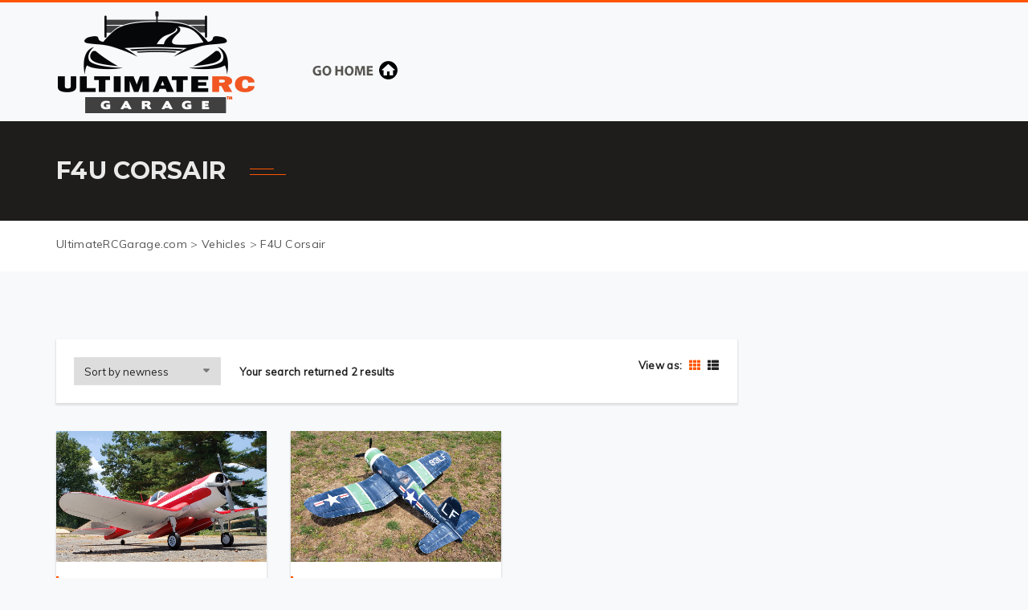

--- FILE ---
content_type: text/css
request_url: https://ultimatercgarage.com/wp-content/themes/autoshowroom/fonts/muli-bold/stylesheet.css?ver=6.8.3
body_size: 333
content:
/* Generated by Font Squirrel (http://www.fontsquirrel.com) on January 17, 2016 */



@font-face {
    font-family: 'mulibold';
    src: url('muli-bold.eot');
    src: url('muli-bold.eot?#iefix') format('embedded-opentype'),
         url('muli-bold.woff2') format('woff2'),
         url('muli-bold.woff') format('woff'),
         url('muli-bold.ttf') format('truetype'),
         url('muli-bold.svg#mulibold') format('svg');
    font-weight: normal;
    font-style: normal;

}

--- FILE ---
content_type: text/css
request_url: https://ultimatercgarage.com/wp-content/themes/autoshowroom/style.css?ver=6.8.3
body_size: 458443
content:
/*
    Theme Name: AutoShowroom
    Theme URI: https://wordpress.templaza.net/autoshowroom/
    Author: Templaza
    Author URI: http://templaza.com
    Version: 1.8.8
    Description: Auto Showroom Theme is clean and modern design which is useful for Car Dealer, Auto Dealer, Automotive WordPress website and any other automotive dealership business, who sell, buy or lease vehicles via website.
    License: GNU General Public License v2 or later
    License URI: http://www.gnu.org/licenses/gpl-2.0.html
    Tags: one-column, two-columns, three-columns, four-columns, right-sidebar,  theme-options
    Text Domain: autoshowroom
*/

/**
 * [Table of contents]

* 1.0 - General
* 2.0 - Header
* 3.0 - Module Style
*   3.1 - Search Vehicle
*   3.2 - SlideShow
*   3.3 - Title Style
*   3.4 - Featured Vehicle
*   3.5 - Title Element
*   3.6 - Our Process
*   3.7 - Service
*   3.8 - Quote
*   3.9 - Counter
*   3.10 - Post Slider
*   3.11 - List
*   3.12 - Sign Up
*   3.13 - Ads
*   3.14 - Autoshowroom-grid
*   3.15 - Button
* 4.0 - Vehicle Pages
*   4.1 - Vehicle Archive
*   4.2 - Vehicle Detail
* 5.0 - Woocommerce
*   5.1 - Cart
*   5.2 - Checkout
*   5.3 - My Account
*   5.4 - Related
*   5.5 - Shop Category
*   5.6 - Shop Detail
*   5.7 - UpSells
*   5.8 - Wishlist
* 6.0 - Contact Form
* 7.0 - Breadcrumb
* 8.0 - Blog
*   8.1 - Search Not Data
*   8.2 - Single Post
*   8.3 - Comment
*   8.4 - Contact Section
*   8.5 - Footer
* 9.0 - Agency
* 10.0 - Responsive
*   10.1 - Large desktop
*   10.2 - Portrait tablet to landscape and desktop
*   10.3 - Landscape phone to portrait tablet
*   10.4 - Landscape phones and down

* ----------------------------------------------------------------------------
*/

/*================TZ================*/
/* 1.0 - General
/*================TZ================*/
*,
html,
body,
div,
dl,
dt,
dd,
ul,
ol,
li,
h1,
h2,
h3,
h4,
h5,
h6,
pre,
form,
label,
fieldset,
input,
p,
blockquote,
th,
td {
    margin: 0;
    padding: 0;
}
table {
    border-collapse: collapse;
    border-spacing: 0;
}
fieldset,
img {
    border: 0;
}
address,
caption,
cite,
code,
dfn,
em,
strong,
th,
var {
    font-style: normal;
    font-weight: normal;
}
ol,
ul,
li {
    list-style: none;
}
caption,
th {
    text-align: left;
}
body h1,
body h2,
body h3,
body h4,
body h5,
body h6,
body h1 a,
body h2 a,
body h3 a,
body h4 a,
body h5 a,
body h6 a {
    font-family: 'Montserrat', sans-serif;
    font-weight: 700;
    text-transform: uppercase;
    line-height: 25px;
}
q:before,
q:after {
    content: '';
}
strong {
    font-weight: bold;
}
em {
    font-style: italic;
}
a img {
    border: none;
}
body,
body a,
body p {
    font-size: 14px;
    color: #565656;
    font-family: 'Muli';
    font-weight: 300;
    letter-spacing: 0.3px;
}
body {
    overflow-x: hidden;
    background: #f7f9fb;
}
body p {
    line-height: 25px;
    margin-bottom: 25px;
}
body a {
    color: #ff5400;
    text-decoration: none;
}
body a:hover {
    text-decoration: none;
    color: #ff5400;
}
body a:focus,
body a:active,
body a select:focus,
body a Select:active {
    outline: none;
}
body input[type="text"],
body input[type="number"],
body input[type="password"],
body input[type="search"] {
    height: 45px;
    line-height: 45px;
    border: 1px solid #dfdfdf;
    padding: 0 15px;
    color: #777;
    width: 100%;
}
body button {
    text-transform: uppercase;
    color: #fff;
    background: #222222;
    text-align: center;
    padding: 0 30px;
    border: none;
    height: 45px;
    line-height: 45px;
    -webkit-transition: all 0.3s linear;
    -moz-transition: all 0.3s linear;
    -ms-transition: all 0.3s linear;
    -o-transition: all 0.3s linear;
    transition: all 0.3s linear;
}
body button:hover {
    -webkit-transition: all 0.3s linear;
    -moz-transition: all 0.3s linear;
    -ms-transition: all 0.3s linear;
    -o-transition: all 0.3s linear;
    transition: all 0.3s linear;
    background: #ff5400;
}
body .clr {
    height: 0;
    clear: both;
    display: block;
}
body > .vc_row {
    margin-left: 0;
    margin-right: 0;
}
body > .vc_row > .no_container > .vc_col-sm-12 > .vc_column-inner {
    padding-left: 0;
    padding-right: 0;
}
body > .vc_row .wpb_content_element {
    margin-bottom: 0;
}
body .vc_column_container {
    min-height: 0;
}
body .over-hidden {
    overflow: hidden;
}
.default-page {
    padding: 85px 0;
}
.default-page.ajax_active,
.auto-page-content.ajax_active{
    background: url(images/ajax-loader.gif) center no-repeat;
    min-height: 700px;
}
.autoshowroom-scroll {
    overflow: hidden;
}
.autoshowroom-scroll .animateme {
    opacity: 0;
}
.vc_parallax .vc_parallax-inner {
    z-index: -1 !important;
}
.autoshowroom-blog-body h1,
.autoshowroom-blog-body h2,
.autoshowroom-blog-body h3,
.autoshowroom-blog-body h4,
.autoshowroom-blog-body h5,
.autoshowroom-blog-body h6{
    font-family: 'Muli';
}
.autoshowroom-blog-body h1{
    font-size:35px;
    margin:30px 0;
    line-height: 35px;
}
.autoshowroom-blog-body h2{
    font-size:23px;
    margin:30px 0;
}
.autoshowroom-blog-body h3{
    font-size:21px;
    margin:25px 0;
}
.autoshowroom-blog-body h4{
    font-size:18px;
    margin:20px 0;
}
.autoshowroom-blog-body h5{
    font-size:15px;
    margin:20px 0;
}
.autoshowroom-blog-body h6{
    font-size:14px;
    margin:15px 0;
}
.autoshowroom-blog-body p{
    margin: 25px 0;
}
blockquote ol:last-child, blockquote p:last-child, blockquote ul:last-child{
    margin: 10px 0;
}
body blockquote{
    border-left:5px solid #ff5400;
    padding: 10px 20px;
}
table{
    width:100%;
}
table th{
    padding:10px 5px;
    border:1px solid #e8e8e8;
}
table td{
    padding:10px 5px;
    border:1px solid #e8e8e8;
}
dl dd{
    margin-bottom: 25px;
}
.autoshowroom-blog-body ul{
    list-style: disc;
    margin-left: 20px;
}
.autoshowroom-blog-body ul li{
    list-style: disc;
    line-height: 25px;
}
.autoshowroom-blog-body ul li ul{
    margin-left: 25px;
}
.autoshowroom-blog-body ol{
    list-style: decimal;
    margin-left: 20px;
}
.autoshowroom-blog-body ol li{
    list-style: decimal;
    line-height: 25px;
}
.autoshowroom-blog-body ol li ol{
    margin-left: 25px;
}
body pre{
    white-space:pre-wrap;
    padding:10px 20px;
}
.alignleft{
    float:left;
    margin:0 20px 20px 0;
}
.alignright{
    float:right;
    margin:0 0 20px 20px;
}
.aligncenter{
    margin:auto;
}

.autoshowroom-blog-body img{
    max-width: 100%;
    height:auto;
}
.autoshowroom-blog-body iframe{
    max-width: 100%;
}
.wp-caption{
    margin-bottom: 0;
    max-width: 100%;
}
.wp-caption p{
    margin:5px 0 0;
}
.post-password-form input[type="password"]{
    border:1px solid #e8e8e8;
    padding:0 10px;
    height:40px;
    line-height: 40px;
}
.post-password-form input[type="submit"]{
    height:40px;
    border:1px solid transparent;
    background:#ff5400;
    color:#fff;
    padding:0 25px;
    text-align: center;
}
/*================TZ================*/
/* 2.0 - Header
/*================TZ================*/
header {
    border-top: 3px solid #ff5400;
}
header.title {
    border: none;
}
header .tz-top-header {
    padding: 15px 0;
    line-height: 18px;
    background: #fff;
}
header .tz-top-header .tz-top-header-left {
    text-align: left;
}
header .tz-top-header .tz-top-header-right {
    text-align: right;
}
header .tz-top-header .textwidget ul li {
    display: inline-block;
    border-left: 1px solid #dfdfdf;
    padding-left: 15px;
    margin-left: 15px;
    float: left;
    line-height: 25px;
    color:#777;
}
header .tz-top-header .textwidget ul li:first-child {
    margin: 0;
    padding: 0;
    border: none;
}
header .tz-menu-header {
    padding: 0;
    background: #f7f9fb;
}
header .tz-menu-header .tz_logo {
    /* RR Added for Mobile Adjust - padding too large on subpages*/
	padding: 10px 0;
}
header .tz-megamenu{
    /*position: static;*/
}
header .tz-megamenu-wrap {
    position: relative;
}
header .tz-megamenu-wrap .tz-megamenutz-nav {
    position: static;
}
header  .tz-nav > ul >li{
    display: inline-block;
    height:auto;
}

header  .tz-nav > ul >li >a{
    background: rgba(0, 0, 0, 0) none repeat scroll 0 0;
    border-color: rgba(255, 255, 255, 0);
    border-radius: 0;
    border-style: solid;
    border-width: 0;
    color: #222;
    cursor: pointer;
    display: block;
    font-family: inherit;
    font-size: 14px;
    font-weight: normal;
    height: 20px;
    line-height: 20px;
    outline: medium none;
    padding: 45px 25px;
    text-align: left;
    text-decoration: none;
    text-transform: uppercase;
    vertical-align: baseline;
    width: auto;
}
header  .tz-nav > ul >li >a:hover{
    color:#ff5400;
}
header.tz-header-2 .tz-nav > ul >li >a,
header.tz-header-3 .tz-nav > ul >li >a{
    color:#fff;
}
header.tz-header-2 .tz-nav > ul > li > a.current_page_item,
header.tz-header-3 .tz-nav > ul > li > a.current_page_item,
header.tz-header-3 .tz-nav > ul > li > a:hover,
header.tz-header-2 .tz-nav > ul > li > a:hover{
    color:#fff600;
}
header li.mega-menu-item .vehicle-search-form {
    padding: 5px 0 0;
}
header li.mega-menu-item .vehicle-search-form p.field {
    margin-bottom: 20px !important;
}
header li.mega-menu-item .vehicle-search-form p.field.field-registration select {
    width: 48%;
    float: left;
    margin-top: 0;
}
header li.mega-menu-item .vehicle-search-form p.field.field-registration select.car-dealer-min-values {
    margin-right: 4%;
}
header li.mega-menu-item .vehicle-search-form p.field.fieldtype-taxonomy:before,
header li.mega-menu-item .vehicle-search-form p.field.fieldtype-number:before,
header li.mega-menu-item .vehicle-search-form p.field.fieldtype-number:after,
header li.mega-menu-item .vehicle-search-form p.field.field-order:before,
header li.mega-menu-item .vehicle-search-form p.field.field-order:after {
    content: "\f0d7";
    font-family: 'FontAwesome';
    position: absolute;
    top: 39px;
    right: 15px;
    display: block !important;
}
header li.mega-menu-item .vehicle-search-form p.field.fieldtype-number:after {
    left: 42%;
    right: auto;
}
header li.mega-menu-item .vehicle-search-form #car-search-submit {
    margin-top: 20px;
    width: 100%;
    -webkit-transition: all 0.3s linear;
    -moz-transition: all 0.3s linear;
    -ms-transition: all 0.3s linear;
    -o-transition: all 0.3s linear;
    transition: all 0.3s linear;
}
header li.mega-menu-item .vehicle-search-form #car-search-submit:hover {
    background: #ff5400;
    -webkit-transition: all 0.3s linear;
    -moz-transition: all 0.3s linear;
    -ms-transition: all 0.3s linear;
    -o-transition: all 0.3s linear;
    transition: all 0.3s linear;
}
header #mega-menu-wrap-primary #mega-menu-primary > li.mega-menu-item:last-child a,
header #mega-menu-wrap-primary-home-2 #mega-menu-primary > li.mega-menu-item:last-child a,
header #mega-menu-wrap-primary-home-3 #mega-menu-primary > li.mega-menu-item:last-child a,
header #mega-menu-wrap-primary #mega-menu-primary-home-2 > li.mega-menu-item:last-child a,
header #mega-menu-wrap-primary-home-2 #mega-menu-primary-home-2 > li.mega-menu-item:last-child a,
header #mega-menu-wrap-primary-home-3 #mega-menu-primary-home-2 > li.mega-menu-item:last-child a,
header #mega-menu-wrap-primary #mega-menu-primary-home-3 > li.mega-menu-item:last-child a,
header #mega-menu-wrap-primary-home-2 #mega-menu-primary-home-3 > li.mega-menu-item:last-child a,
header #mega-menu-wrap-primary-home-3 #mega-menu-primary-home-3 > li.mega-menu-item:last-child a {
    padding-right: 0 !important;
}
header #mega-menu-wrap-primary #mega-menu-primary a.mega-menu-link,
header #mega-menu-wrap-primary-home-2 #mega-menu-primary a.mega-menu-link,
header #mega-menu-wrap-primary-home-3 #mega-menu-primary a.mega-menu-link,
header #mega-menu-wrap-primary #mega-menu-primary-home-2 a.mega-menu-link,
header #mega-menu-wrap-primary-home-2 #mega-menu-primary-home-2 a.mega-menu-link,
header #mega-menu-wrap-primary-home-3 #mega-menu-primary-home-2 a.mega-menu-link,
header #mega-menu-wrap-primary #mega-menu-primary-home-3 a.mega-menu-link,
header #mega-menu-wrap-primary-home-2 #mega-menu-primary-home-3 a.mega-menu-link,
header #mega-menu-wrap-primary-home-3 #mega-menu-primary-home-3 a.mega-menu-link {
    height: auto !important;
}
header #mega-menu-wrap-primary #mega-menu-primary > li.mega-menu-megamenu > ul.mega-sub-menu > li.mega-menu-item h4.mega-block-title,
header #mega-menu-wrap-primary-home-2 #mega-menu-primary > li.mega-menu-megamenu > ul.mega-sub-menu > li.mega-menu-item h4.mega-block-title,
header #mega-menu-wrap-primary-home-3 #mega-menu-primary > li.mega-menu-megamenu > ul.mega-sub-menu > li.mega-menu-item h4.mega-block-title,
header #mega-menu-wrap-primary #mega-menu-primary-home-2 > li.mega-menu-megamenu > ul.mega-sub-menu > li.mega-menu-item h4.mega-block-title,
header #mega-menu-wrap-primary-home-2 #mega-menu-primary-home-2 > li.mega-menu-megamenu > ul.mega-sub-menu > li.mega-menu-item h4.mega-block-title,
header #mega-menu-wrap-primary-home-3 #mega-menu-primary-home-2 > li.mega-menu-megamenu > ul.mega-sub-menu > li.mega-menu-item h4.mega-block-title,
header #mega-menu-wrap-primary #mega-menu-primary-home-3 > li.mega-menu-megamenu > ul.mega-sub-menu > li.mega-menu-item h4.mega-block-title,
header #mega-menu-wrap-primary-home-2 #mega-menu-primary-home-3 > li.mega-menu-megamenu > ul.mega-sub-menu > li.mega-menu-item h4.mega-block-title,
header #mega-menu-wrap-primary-home-3 #mega-menu-primary-home-3 > li.mega-menu-megamenu > ul.mega-sub-menu > li.mega-menu-item h4.mega-block-title {
    font-family: 'Montserrat';
}
header #mega-menu-wrap-primary #mega-menu-primary > li.mega-menu-flyout ul.mega-sub-menu li.mega-menu-item a.mega-menu-link,
header #mega-menu-wrap-primary-home-2 #mega-menu-primary > li.mega-menu-flyout ul.mega-sub-menu li.mega-menu-item a.mega-menu-link,
header #mega-menu-wrap-primary-home-3 #mega-menu-primary > li.mega-menu-flyout ul.mega-sub-menu li.mega-menu-item a.mega-menu-link,
header #mega-menu-wrap-primary #mega-menu-primary-home-2 > li.mega-menu-flyout ul.mega-sub-menu li.mega-menu-item a.mega-menu-link,
header #mega-menu-wrap-primary-home-2 #mega-menu-primary-home-2 > li.mega-menu-flyout ul.mega-sub-menu li.mega-menu-item a.mega-menu-link,
header #mega-menu-wrap-primary-home-3 #mega-menu-primary-home-2 > li.mega-menu-flyout ul.mega-sub-menu li.mega-menu-item a.mega-menu-link,
header #mega-menu-wrap-primary #mega-menu-primary-home-3 > li.mega-menu-flyout ul.mega-sub-menu li.mega-menu-item a.mega-menu-link,
header #mega-menu-wrap-primary-home-2 #mega-menu-primary-home-3 > li.mega-menu-flyout ul.mega-sub-menu li.mega-menu-item a.mega-menu-link,
header #mega-menu-wrap-primary-home-6 #mega-menu-primary-home-6 > li.mega-menu-flyout ul.mega-sub-menu li.mega-menu-item a.mega-menu-link,
header #mega-menu-wrap-primary-home-3 #mega-menu-primary-home-3 > li.mega-menu-flyout ul.mega-sub-menu li.mega-menu-item a.mega-menu-link {
    border-bottom: 1px solid #ededed;
}
header #mega-menu-wrap-primary #mega-menu-primary > li.mega-menu-flyout ul.mega-sub-menu li.mega-menu-item:last-child a.mega-menu-link,
header #mega-menu-wrap-primary-home-2 #mega-menu-primary > li.mega-menu-flyout ul.mega-sub-menu li.mega-menu-item:last-child a.mega-menu-link,
header #mega-menu-wrap-primary-home-3 #mega-menu-primary > li.mega-menu-flyout ul.mega-sub-menu li.mega-menu-item:last-child a.mega-menu-link,
header #mega-menu-wrap-primary #mega-menu-primary-home-2 > li.mega-menu-flyout ul.mega-sub-menu li.mega-menu-item:last-child a.mega-menu-link,
header #mega-menu-wrap-primary-home-2 #mega-menu-primary-home-2 > li.mega-menu-flyout ul.mega-sub-menu li.mega-menu-item:last-child a.mega-menu-link,
header #mega-menu-wrap-primary-home-3 #mega-menu-primary-home-2 > li.mega-menu-flyout ul.mega-sub-menu li.mega-menu-item:last-child a.mega-menu-link,
header #mega-menu-wrap-primary #mega-menu-primary-home-3 > li.mega-menu-flyout ul.mega-sub-menu li.mega-menu-item:last-child a.mega-menu-link,
header #mega-menu-wrap-primary-home-2 #mega-menu-primary-home-3 > li.mega-menu-flyout ul.mega-sub-menu li.mega-menu-item:last-child a.mega-menu-link,
header #mega-menu-wrap-primary-home-6 #mega-menu-primary-home-6 > li.mega-menu-flyout ul.mega-sub-menu li.mega-menu-item:last-child a.mega-menu-link,
header #mega-menu-wrap-primary-home-3 #mega-menu-primary-home-3 > li.mega-menu-flyout ul.mega-sub-menu li.mega-menu-item:last-child a.mega-menu-link {
    border: none;
}
header #mega-menu-wrap-primary #mega-menu-primary .menu li:first-child,
header #mega-menu-wrap-primary-home-2 #mega-menu-primary .menu li:first-child,
header #mega-menu-wrap-primary-home-3 #mega-menu-primary .menu li:first-child,
header #mega-menu-wrap-primary #mega-menu-primary-home-2 .menu li:first-child,
header #mega-menu-wrap-primary-home-2 #mega-menu-primary-home-2 .menu li:first-child,
header #mega-menu-wrap-primary-home-3 #mega-menu-primary-home-2 .menu li:first-child,
header #mega-menu-wrap-primary #mega-menu-primary-home-3 .menu li:first-child,
header #mega-menu-wrap-primary-home-2 #mega-menu-primary-home-3 .menu li:first-child,
header #mega-menu-wrap-primary-home-6 #mega-menu-primary-home-6 .menu li:first-child,
header #mega-menu-wrap-primary-home-3 #mega-menu-primary-home-3 .menu li:first-child {
    margin-top: 10px;
}
header #mega-menu-wrap-primary #mega-menu-primary .menu li a,
header #mega-menu-wrap-primary-home-2 #mega-menu-primary .menu li a,
header #mega-menu-wrap-primary-home-3 #mega-menu-primary .menu li a,
header #mega-menu-wrap-primary #mega-menu-primary-home-2 .menu li a,
header #mega-menu-wrap-primary-home-2 #mega-menu-primary-home-2 .menu li a,
header #mega-menu-wrap-primary-home-3 #mega-menu-primary-home-2 .menu li a,
header #mega-menu-wrap-primary #mega-menu-primary-home-3 .menu li a,
header #mega-menu-wrap-primary #mega-menu-primary-home-6 .menu li a,
header #mega-menu-wrap-primary-home-6 #mega-menu-primary-home-6 .menu li a,
header #mega-menu-wrap-primary-home-2 #mega-menu-primary-home-3 .menu li a,
header #mega-menu-wrap-primary-home-3 #mega-menu-primary-home-3 .menu li a {
    border-top: 1px solid #ededed;
    padding: 15px 0 15px 25px;
    color: #666;
}
header #mega-menu-wrap-primary #mega-menu-primary .menu li a:hover,
header #mega-menu-wrap-primary-home-2 #mega-menu-primary .menu li a:hover,
header #mega-menu-wrap-primary-home-3 #mega-menu-primary .menu li a:hover,
header #mega-menu-wrap-primary #mega-menu-primary-home-2 .menu li a:hover,
header #mega-menu-wrap-primary-home-2 #mega-menu-primary-home-2 .menu li a:hover,
header #mega-menu-wrap-primary-home-3 #mega-menu-primary-home-2 .menu li a:hover,
header #mega-menu-wrap-primary #mega-menu-primary-home-3 .menu li a:hover,
header #mega-menu-wrap-primary-home-2 #mega-menu-primary-home-3 .menu li a:hover,
header #mega-menu-wrap-primary-home-6 #mega-menu-primary-home-6 .menu li a:hover,
header #mega-menu-wrap-primary-home-3 #mega-menu-primary-home-3 .menu li a:hover {
    color: #ff5400;
}
header #mega-menu-wrap-primary #mega-menu-primary .menu li:last-child a,
header #mega-menu-wrap-primary-home-2 #mega-menu-primary .menu li:last-child a,
header #mega-menu-wrap-primary-home-3 #mega-menu-primary .menu li:last-child a,
header #mega-menu-wrap-primary #mega-menu-primary-home-2 .menu li:last-child a,
header #mega-menu-wrap-primary-home-2 #mega-menu-primary-home-2 .menu li:last-child a,
header #mega-menu-wrap-primary-home-3 #mega-menu-primary-home-2 .menu li:last-child a,
header #mega-menu-wrap-primary #mega-menu-primary-home-3 .menu li:last-child a,
header #mega-menu-wrap-primary-home-2 #mega-menu-primary-home-3 .menu li:last-child a,
header #mega-menu-wrap-primary-home-6 #mega-menu-primary-home-6 .menu li:last-child a,
header #mega-menu-wrap-primary-home-3 #mega-menu-primary-home-3 .menu li:last-child a {
    border-bottom: 1px solid #ededed;
}
header #mega-menu-wrap-primary #mega-menu-primary .menu li i,
header #mega-menu-wrap-primary-home-2 #mega-menu-primary .menu li i,
header #mega-menu-wrap-primary-home-3 #mega-menu-primary .menu li i,
header #mega-menu-wrap-primary #mega-menu-primary-home-2 .menu li i,
header #mega-menu-wrap-primary-home-2 #mega-menu-primary-home-2 .menu li i,
header #mega-menu-wrap-primary-home-3 #mega-menu-primary-home-2 .menu li i,
header #mega-menu-wrap-primary #mega-menu-primary-home-3 .menu li i,
header #mega-menu-wrap-primary-home-2 #mega-menu-primary-home-3 .menu li i,
header #mega-menu-wrap-primary-home-6 #mega-menu-primary-home-6 .menu li i,
header #mega-menu-wrap-primary-home-3 #mega-menu-primary-home-3 .menu li i {
    float: left;
    margin-top: 20px;
    color: #666;
}
header #mega-menu-wrap-primary #mega-menu-primary .menu li:hover,
header #mega-menu-wrap-primary-home-2 #mega-menu-primary .menu li:hover,
header #mega-menu-wrap-primary-home-3 #mega-menu-primary .menu li:hover,
header #mega-menu-wrap-primary #mega-menu-primary-home-2 .menu li:hover,
header #mega-menu-wrap-primary-home-2 #mega-menu-primary-home-2 .menu li:hover,
header #mega-menu-wrap-primary-home-3 #mega-menu-primary-home-2 .menu li:hover,
header #mega-menu-wrap-primary #mega-menu-primary-home-3 .menu li:hover,
header #mega-menu-wrap-primary-home-2 #mega-menu-primary-home-3 .menu li:hover,
header #mega-menu-wrap-primary-home-3 #mega-menu-primary-home-3 .menu li:hover {
    color: #ff5400;
}
header #mega-menu-wrap-primary #mega-menu-primary .menu li:hover i,
header #mega-menu-wrap-primary-home-2 #mega-menu-primary .menu li:hover i,
header #mega-menu-wrap-primary-home-3 #mega-menu-primary .menu li:hover i,
header #mega-menu-wrap-primary #mega-menu-primary-home-2 .menu li:hover i,
header #mega-menu-wrap-primary-home-2 #mega-menu-primary-home-2 .menu li:hover i,
header #mega-menu-wrap-primary-home-3 #mega-menu-primary-home-2 .menu li:hover i,
header #mega-menu-wrap-primary #mega-menu-primary-home-3 .menu li:hover i,
header #mega-menu-wrap-primary-home-2 #mega-menu-primary-home-3 .menu li:hover i,
header #mega-menu-wrap-primary-home-3 #mega-menu-primary-home-3 .menu li:hover i {
    color: #ff5400;
}
header #mega-menu-wrap-primary #mega-menu-primary .mega-menu-item-type-widget ul.product_list_widget li,
header #mega-menu-wrap-primary-home-2 #mega-menu-primary .mega-menu-item-type-widget ul.product_list_widget li,
header #mega-menu-wrap-primary-home-3 #mega-menu-primary .mega-menu-item-type-widget ul.product_list_widget li,
header #mega-menu-wrap-primary #mega-menu-primary-home-2 .mega-menu-item-type-widget ul.product_list_widget li,
header #mega-menu-wrap-primary-home-2 #mega-menu-primary-home-2 .mega-menu-item-type-widget ul.product_list_widget li,
header #mega-menu-wrap-primary-home-3 #mega-menu-primary-home-2 .mega-menu-item-type-widget ul.product_list_widget li,
header #mega-menu-wrap-primary #mega-menu-primary-home-3 .mega-menu-item-type-widget ul.product_list_widget li,
header #mega-menu-wrap-primary-home-2 #mega-menu-primary-home-3 .mega-menu-item-type-widget ul.product_list_widget li,
header #mega-menu-wrap-primary-home-3 #mega-menu-primary-home-3 .mega-menu-item-type-widget ul.product_list_widget li {
    padding: 20px 0;
}
header #mega-menu-wrap-primary #mega-menu-primary .mega-menu-item-type-widget ul li,
header #mega-menu-wrap-primary-home-2 #mega-menu-primary .mega-menu-item-type-widget ul li,
header #mega-menu-wrap-primary-home-3 #mega-menu-primary .mega-menu-item-type-widget ul li,
header #mega-menu-wrap-primary #mega-menu-primary-home-2 .mega-menu-item-type-widget ul li,
header #mega-menu-wrap-primary-home-2 #mega-menu-primary-home-2 .mega-menu-item-type-widget ul li,
header #mega-menu-wrap-primary-home-3 #mega-menu-primary-home-2 .mega-menu-item-type-widget ul li,
header #mega-menu-wrap-primary #mega-menu-primary-home-3 .mega-menu-item-type-widget ul li,
header #mega-menu-wrap-primary-home-2 #mega-menu-primary-home-3 .mega-menu-item-type-widget ul li,
header #mega-menu-wrap-primary-home-3 #mega-menu-primary-home-3 .mega-menu-item-type-widget ul li {
    float: left;
    width: 100%;
}
header #mega-menu-wrap-primary #mega-menu-primary .mega-menu-item-type-widget ul li a,
header #mega-menu-wrap-primary-home-2 #mega-menu-primary .mega-menu-item-type-widget ul li a,
header #mega-menu-wrap-primary-home-3 #mega-menu-primary .mega-menu-item-type-widget ul li a,
header #mega-menu-wrap-primary #mega-menu-primary-home-2 .mega-menu-item-type-widget ul li a,
header #mega-menu-wrap-primary-home-2 #mega-menu-primary-home-2 .mega-menu-item-type-widget ul li a,
header #mega-menu-wrap-primary-home-3 #mega-menu-primary-home-2 .mega-menu-item-type-widget ul li a,
header #mega-menu-wrap-primary #mega-menu-primary-home-3 .mega-menu-item-type-widget ul li a,
header #mega-menu-wrap-primary-home-2 #mega-menu-primary-home-3 .mega-menu-item-type-widget ul li a,
header #mega-menu-wrap-primary-home-3 #mega-menu-primary-home-3 .mega-menu-item-type-widget ul li a {
    color: #222222;
    font-weight: 300;
}
header #mega-menu-wrap-primary #mega-menu-primary .mega-menu-item-type-widget ul li img,
header #mega-menu-wrap-primary-home-2 #mega-menu-primary .mega-menu-item-type-widget ul li img,
header #mega-menu-wrap-primary-home-3 #mega-menu-primary .mega-menu-item-type-widget ul li img,
header #mega-menu-wrap-primary #mega-menu-primary-home-2 .mega-menu-item-type-widget ul li img,
header #mega-menu-wrap-primary-home-2 #mega-menu-primary-home-2 .mega-menu-item-type-widget ul li img,
header #mega-menu-wrap-primary-home-3 #mega-menu-primary-home-2 .mega-menu-item-type-widget ul li img,
header #mega-menu-wrap-primary #mega-menu-primary-home-3 .mega-menu-item-type-widget ul li img,
header #mega-menu-wrap-primary-home-2 #mega-menu-primary-home-3 .mega-menu-item-type-widget ul li img,
header #mega-menu-wrap-primary-home-3 #mega-menu-primary-home-3 .mega-menu-item-type-widget ul li img {
    float: left;
    width: 30%;
    margin-right: 15px;
}
header #mega-menu-wrap-primary #mega-menu-primary .mega-menu-item-type-widget ul li div.star-rating,
header #mega-menu-wrap-primary-home-2 #mega-menu-primary .mega-menu-item-type-widget ul li div.star-rating,
header #mega-menu-wrap-primary-home-3 #mega-menu-primary .mega-menu-item-type-widget ul li div.star-rating,
header #mega-menu-wrap-primary #mega-menu-primary-home-2 .mega-menu-item-type-widget ul li div.star-rating,
header #mega-menu-wrap-primary-home-2 #mega-menu-primary-home-2 .mega-menu-item-type-widget ul li div.star-rating,
header #mega-menu-wrap-primary-home-3 #mega-menu-primary-home-2 .mega-menu-item-type-widget ul li div.star-rating,
header #mega-menu-wrap-primary #mega-menu-primary-home-3 .mega-menu-item-type-widget ul li div.star-rating,
header #mega-menu-wrap-primary-home-2 #mega-menu-primary-home-3 .mega-menu-item-type-widget ul li div.star-rating,
header #mega-menu-wrap-primary-home-3 #mega-menu-primary-home-3 .mega-menu-item-type-widget ul li div.star-rating {
    font-family: star !important;
    line-height: 10px;
    margin-bottom: 15px;
}
header #mega-menu-wrap-primary #mega-menu-primary .mega-menu-item-type-widget ul li div.star-rating span,
header #mega-menu-wrap-primary-home-2 #mega-menu-primary .mega-menu-item-type-widget ul li div.star-rating span,
header #mega-menu-wrap-primary-home-3 #mega-menu-primary .mega-menu-item-type-widget ul li div.star-rating span,
header #mega-menu-wrap-primary #mega-menu-primary-home-2 .mega-menu-item-type-widget ul li div.star-rating span,
header #mega-menu-wrap-primary-home-2 #mega-menu-primary-home-2 .mega-menu-item-type-widget ul li div.star-rating span,
header #mega-menu-wrap-primary-home-3 #mega-menu-primary-home-2 .mega-menu-item-type-widget ul li div.star-rating span,
header #mega-menu-wrap-primary #mega-menu-primary-home-3 .mega-menu-item-type-widget ul li div.star-rating span,
header #mega-menu-wrap-primary-home-2 #mega-menu-primary-home-3 .mega-menu-item-type-widget ul li div.star-rating span,
header #mega-menu-wrap-primary-home-3 #mega-menu-primary-home-3 .mega-menu-item-type-widget ul li div.star-rating span {
    font-size: 0;
    height: 20px;
    position: relative;
    float: none;
    display: inline;
}
header #mega-menu-wrap-primary #mega-menu-primary .mega-menu-item-type-widget ul li div.star-rating span:before,
header #mega-menu-wrap-primary-home-2 #mega-menu-primary .mega-menu-item-type-widget ul li div.star-rating span:before,
header #mega-menu-wrap-primary-home-3 #mega-menu-primary .mega-menu-item-type-widget ul li div.star-rating span:before,
header #mega-menu-wrap-primary #mega-menu-primary-home-2 .mega-menu-item-type-widget ul li div.star-rating span:before,
header #mega-menu-wrap-primary-home-2 #mega-menu-primary-home-2 .mega-menu-item-type-widget ul li div.star-rating span:before,
header #mega-menu-wrap-primary-home-3 #mega-menu-primary-home-2 .mega-menu-item-type-widget ul li div.star-rating span:before,
header #mega-menu-wrap-primary #mega-menu-primary-home-3 .mega-menu-item-type-widget ul li div.star-rating span:before,
header #mega-menu-wrap-primary-home-2 #mega-menu-primary-home-3 .mega-menu-item-type-widget ul li div.star-rating span:before,
header #mega-menu-wrap-primary-home-3 #mega-menu-primary-home-3 .mega-menu-item-type-widget ul li div.star-rating span:before {
    font-size: 12px;
}
header #mega-menu-wrap-primary #mega-menu-primary .mega-menu-item-type-widget ul li del span,
header #mega-menu-wrap-primary-home-2 #mega-menu-primary .mega-menu-item-type-widget ul li del span,
header #mega-menu-wrap-primary-home-3 #mega-menu-primary .mega-menu-item-type-widget ul li del span,
header #mega-menu-wrap-primary #mega-menu-primary-home-2 .mega-menu-item-type-widget ul li del span,
header #mega-menu-wrap-primary-home-2 #mega-menu-primary-home-2 .mega-menu-item-type-widget ul li del span,
header #mega-menu-wrap-primary-home-3 #mega-menu-primary-home-2 .mega-menu-item-type-widget ul li del span,
header #mega-menu-wrap-primary #mega-menu-primary-home-3 .mega-menu-item-type-widget ul li del span,
header #mega-menu-wrap-primary-home-2 #mega-menu-primary-home-3 .mega-menu-item-type-widget ul li del span,
header #mega-menu-wrap-primary-home-3 #mega-menu-primary-home-3 .mega-menu-item-type-widget ul li del span {
    font-family: 'Montserrat';
    color: #555;
}
header #mega-menu-wrap-primary #mega-menu-primary .mega-menu-item-type-widget ul li ins,
header #mega-menu-wrap-primary-home-2 #mega-menu-primary .mega-menu-item-type-widget ul li ins,
header #mega-menu-wrap-primary-home-3 #mega-menu-primary .mega-menu-item-type-widget ul li ins,
header #mega-menu-wrap-primary #mega-menu-primary-home-2 .mega-menu-item-type-widget ul li ins,
header #mega-menu-wrap-primary-home-2 #mega-menu-primary-home-2 .mega-menu-item-type-widget ul li ins,
header #mega-menu-wrap-primary-home-3 #mega-menu-primary-home-2 .mega-menu-item-type-widget ul li ins,
header #mega-menu-wrap-primary #mega-menu-primary-home-3 .mega-menu-item-type-widget ul li ins,
header #mega-menu-wrap-primary-home-2 #mega-menu-primary-home-3 .mega-menu-item-type-widget ul li ins,
header #mega-menu-wrap-primary-home-3 #mega-menu-primary-home-3 .mega-menu-item-type-widget ul li ins {
    float: left;
    text-decoration: none;
    padding-right: 15px;
}
header #mega-menu-wrap-primary #mega-menu-primary .mega-menu-item-type-widget ul li ins span,
header #mega-menu-wrap-primary-home-2 #mega-menu-primary .mega-menu-item-type-widget ul li ins span,
header #mega-menu-wrap-primary-home-3 #mega-menu-primary .mega-menu-item-type-widget ul li ins span,
header #mega-menu-wrap-primary #mega-menu-primary-home-2 .mega-menu-item-type-widget ul li ins span,
header #mega-menu-wrap-primary-home-2 #mega-menu-primary-home-2 .mega-menu-item-type-widget ul li ins span,
header #mega-menu-wrap-primary-home-3 #mega-menu-primary-home-2 .mega-menu-item-type-widget ul li ins span,
header #mega-menu-wrap-primary #mega-menu-primary-home-3 .mega-menu-item-type-widget ul li ins span,
header #mega-menu-wrap-primary-home-2 #mega-menu-primary-home-3 .mega-menu-item-type-widget ul li ins span,
header #mega-menu-wrap-primary-home-3 #mega-menu-primary-home-3 .mega-menu-item-type-widget ul li ins span {
    font-family: 'Montserrat';
    color: #222;
    text-decoration: none;
}
header nav ul.navbar-nav li {
    padding: 0;
}
header nav ul.navbar-nav li > a {
    color: #222222;
    text-transform: uppercase;
    padding: 45px 26px;
    font-weight: 600;
    background: none;
}

header nav ul.navbar-nav li:hover > ul.sub-menu {
    display:block;
}
header nav ul.navbar-nav li  > ul.sub-menu {
    background: #fff none repeat scroll 0 0;
    border-color: #ff5400;
    border-style: solid;
    border-width: 3px 0 0;
    box-shadow: 0 2px 2px 0 rgba(0, 0, 0, 0.1);
    padding: 10px 20px;
    position: absolute;
    width: 220px;
    z-index: 999;
}
header nav ul.navbar-nav li  > ul.sub-menu ul.sub-menu{
    left:100%;
    top:0;
    margin-left: -22px;
}
header nav ul.navbar-nav li a:hover {
    background: none;
    color: #ff5400;
}
header nav ul.navbar-nav li.current_page_item > a {
    color: #ff5400;
}
header nav ul.navbar-nav li:last-child a {
    padding-right: 0;
}
header nav ul.sub-menu {
    background: #fff;
    padding: 25px 20px;
    -webkit-box-shadow: 0 2px 2px 0 rgba(0, 0, 0, 0.1);
    box-shadow: 0 2px 2px 0 rgba(0, 0, 0, 0.1);
    -webkit-transition: all 0.3s linear;
    -moz-transition: all 0.3s linear;
    -ms-transition: all 0.3s linear;
    -o-transition: all 0.3s linear;
    transition: all 0.3s linear;
    display:none;
}
header nav ul.sub-menu li {
    padding: 0;
}
header nav ul.sub-menu li a {
    color: #666;
    text-transform: none;
    display: block;
    font-weight: normal;
    font-size:14px;
    -webkit-transition: all 0.3s linear;
    -moz-transition: all 0.3s linear;
    -ms-transition: all 0.3s linear;
    -o-transition: all 0.3s linear;
    transition: all 0.3s linear;
    border-bottom:1px solid #ededed;
    padding:10px 0;
    line-height: 35px;

}
header nav ul.sub-menu li:last-child a{
    border:none;
}
header i {
    color: #ff5400;
    padding-right: 5px;
}

header.tz-header-2 {
    border-top: none;
    position: absolute;
    z-index: 10;
}
header.tz-header-2.tz-header-2-default{
    width:100%;
    position:relative;
    margin-top:30px;
}
header.tz-header-2.tz-header-2-default .tz-menu-header nav > ul.nav li a{
color:#222;
}
header.tz-header-2 .tz-menu-header {
    background: transparent;
}
header.tz-header-2 .tz-menu-header .tz_logo {
    padding: 0;
}
header.tz-header-2 .tz-menu-header .tz_logo img {
    height: 90px;
    width: auto;
    max-width: 170px;
}
header.tz-header-2 .tz-menu-header .header-2-logo {
    position: absolute;
    left: 50%;
    top: 0;
    margin-left: -85px;
}
header.tz-header-2 .tz-menu-header nav {
    float: none !important;
    display: block;
    margin: auto;
}
header.tz-header-2 .tz-menu-header nav > ul.nav {
    float: none;
    text-align: center;
}
header.tz-header-2 .tz-menu-header nav > ul.nav li {
    float: none;
    display: inline-block;
}
header.tz-header-2 .tz-menu-header nav > ul.nav li a {
    color: #fff;
}
header.tz-header-2 .tz-menu-header nav > ul.nav li a:hover {
    color: #ff5400;
}
header.tz-header-2 .tz-menu-header nav > ul.nav li.current_page_item a {
    color: #ff5400;
}
header.tz-header-2 .tz-menu-header nav > ul.nav ul.sub-menu li {
    padding: 5px 0;
    display: block;
    text-align: left;
}
header.tz-header-2 .tz-menu-header nav > ul.nav ul.sub-menu li a {
    color: #222;
    padding: 0;
}
header.tz-header-3 {
    position: absolute;
    z-index: 10;
    border: none;
    width: 100%;
}
header.tz-header-3 .tz-menu-header {
    background: none;
}
header.tz-header-3 .tz-menu-header nav ul.navbar-nav li a {
    color: #fff;
}
header.tz-header-3 .tz-menu-header nav ul.navbar-nav li a:hover {
    color: #ff5400;
}
header.tz-header-3 .tz-menu-header nav ul.navbar-nav li.current_page_item a {
    color: #ff5400;
}
header.tz-header-3 .tz-menu-header nav ul.navbar-nav li:hover ul.sub-menu {
    -moz-transform: scale(1);
    -webkit-transform: scale(1);
    -o-transform: scale(1);
    -ms-transform: scale(1);
    transform: scale(1);
    opacity: 1;
    -webkit-transition: all 0.3s linear;
    -moz-transition: all 0.3s linear;
    -ms-transition: all 0.3s linear;
    -o-transition: all 0.3s linear;
    transition: all 0.3s linear;
    z-index: 99;
}
header.tz-header-3 .tz-menu-header nav ul.sub-menu {
    position: absolute;
    width: 200px;
    background: #fff;
    padding: 25px 20px;
    z-index: -1;
    -webkit-box-shadow: 0 2px 2px 0 rgba(0, 0, 0, 0.1);
    box-shadow: 0 2px 2px 0 rgba(0, 0, 0, 0.1);
    top: 68px;
    opacity: 0;
    -webkit-transition: all 0.3s linear;
    -moz-transition: all 0.3s linear;
    -ms-transition: all 0.3s linear;
    -o-transition: all 0.3s linear;
    transition: all 0.3s linear;
    -moz-transform: scale(0.75);
    -webkit-transform: scale(0.75);
    -o-transform: scale(0.75);
    -ms-transform: scale(0.75);
    transform: scale(0.75);
}
header.tz-header-3 .tz-menu-header nav ul.sub-menu li {
    padding: 5px 0;
}
header.tz-header-3 .tz-menu-header nav ul.sub-menu li a {
    color: #222;
    text-transform: none;
    display: block;
    padding: 0;
    line-height: 25px;
    font-weight: normal;
    -webkit-transition: all 0.3s linear;
    -moz-transition: all 0.3s linear;
    -ms-transition: all 0.3s linear;
    -o-transition: all 0.3s linear;
    transition: all 0.3s linear;
}
header .tz-top-header p {
    color: #777;
    margin: 0;
}
header .tz-top-header .textwidget ul li {
    border: none;
}

/*================TZ================*/
/* 3.0 - Module Style
/*================TZ================*/

/*================TZ================*/
/* 3.1 - Search Vehicle
/*================TZ================*/
.quicksearch_top_right,
.quicksearch_top_left,
.quicksearch_bottom_left,
.quicksearch_bottom_right,
.quicksearch_top_center,
.quicksearch_bottom_center {
    position: absolute;
    left: 50%;
    top: 150px;
    background: #fff;
    margin-left: 230px;
    border-top: 3px solid #ff5400;
}
.quicksearch_top_right h3,
.quicksearch_top_left h3,
.quicksearch_bottom_left h3,
.quicksearch_bottom_right h3,
.quicksearch_top_center h3,
.quicksearch_bottom_center h3 {
    color: #ff5400;
    text-transform: uppercase;
    background: #f7f9fb;
    padding: 20px 25px;
    font-size: 14px;
}
.quicksearch_top_left {
    margin-left: -570px;
}
.quicksearch_bottom_left {
    top: auto;
    bottom: 0;
    margin-left: -570px;
}
.quicksearch_bottom_right {
    top: auto;
    bottom: 0;
    margin-left: 230px;
}
.quicksearch_top_center {
    margin-left: -170px;
}
.quicksearch_bottom_center {
    top: auto;
    bottom: 0;
    margin-left: -170px;
}
.TZ-Vehicle-Search-Vertical {
    z-index: 2;
}
.TZ-Vehicle-Search-Vertical h3 {
    color: #ff5400;
    text-transform: uppercase;
    background: #f7f9fb;
    padding: 20px 25px;
    font-size: 14px;
}
.TZ-Vehicle-Search-Horizontal h3 {
    color: #ff5400;
    text-transform: uppercase;
    background: #f7f9fb;
    padding: 20px 25px;
    font-size: 14px;
}
.TZ-Vehicle-Search-Horizontal .vehicle-search-form {
    width: auto;
    padding: 10px 0;
}
.TZ-Vehicle-Search-Horizontal .vehicle-search-form .field {
    float: left;
    margin-right: 2%;
    padding: 5px 0;
    width: 28%;
    margin-bottom: 0;
}
.TZ-Vehicle-Search-Horizontal .vehicle-search-form .field label {
    display: none;
}
.TZ-Vehicle-Search-Horizontal .vehicle-search-form .field label.choice {
    display: block;
}
.TZ-Vehicle-Search-Horizontal .vehicle-search-form .field select {
    width: 100%;
}
.TZ-Vehicle-Search-Horizontal .vehicle-search-form .field select.car-dealer-max-values,
.TZ-Vehicle-Search-Horizontal .vehicle-search-form .field select[name="order"] {
    margin-left: 12px;
    margin-top: 0;
}
.TZ-Vehicle-Search-Horizontal .vehicle-search-form .field.field-engine input[type="number"] {
    width: 230px;
}
.TZ-Vehicle-Search-Horizontal .vehicle-search-form .field.field-engine input[type="number"][name="engine[min]"] {
    margin-right: 8px;
}
.TZ-Vehicle-Search-Horizontal .vehicle-search-form .field.field-keyword input.search-field {
    width: 100%;
}
.TZ-Vehicle-Search-Horizontal .vehicle-search-form .field.fieldtype-taxonomy:before,
.TZ-Vehicle-Search-Horizontal .vehicle-search-form .field.fieldtype-number:before,
.TZ-Vehicle-Search-Horizontal .vehicle-search-form .field.fieldtype-number:after,
.TZ-Vehicle-Search-Horizontal .vehicle-search-form .field.field-order:before,
.TZ-Vehicle-Search-Horizontal .vehicle-search-form .field.field-order:after {
    top: 15px;
}
.TZ-Vehicle-Search-Horizontal .vehicle-search-form .field.fieldtype-number:after,
.TZ-Vehicle-Search-Horizontal .vehicle-search-form .field.field-order:after {
    top: 18px;
    right: 258px;
}
.TZ-Vehicle-Search-Horizontal .vehicle-search-form .field br {
    display: none;
}
.TZ-Vehicle-Search-Horizontal .vehicle-search-form .car-search-submit {
    margin-top: 5px;
    float: right;
    width: 10%;
}
.TZ-Vehicle-Search-Horizontal.search-label-show .field label {
    display: block;
}
.TZ-Vehicle-Search-Horizontal.search-label-show .field.fieldtype-taxonomy:before,
.TZ-Vehicle-Search-Horizontal.search-label-show .field.fieldtype-number:before,
.TZ-Vehicle-Search-Horizontal.search-label-show .field.fieldtype-number:after,
.TZ-Vehicle-Search-Horizontal.search-label-show .field.field-order:before,
.TZ-Vehicle-Search-Horizontal.search-label-show .field.field-order:after {
    top: 42px;
}
.TZ-Vehicle-Search-Horizontal.search-label-show .field.fieldtype-number:after,
.TZ-Vehicle-Search-Horizontal.search-label-show .field.field-order:after {
    top: 42px;
    right: 258px;
}
.TZ-Vehicle-Search-Horizontal.search-label-show .car-search-submit {
    margin-top: 30px;
}
.vehicle-search-form {
    width: 340px;
    padding: 10px 25px 35px;
    max-width: 100%;
}
.vehicle-search-form .field {
    position: relative;
    padding-top: 25px;
    margin-bottom: 0;
}
.vehicle-search-form .field br {
    display: none;
}
.vehicle-search-form .field label {
    display: block;
    text-transform: uppercase;
    color: #222;
    padding-bottom: 6px;
}
.vehicle-search-form .field label b {
    font-weight: normal;
}
.vehicle-search-form .field label.choice {
    font-size: 13px;
    font-weight: 300;
    text-transform: capitalize;
}
.vehicle-search-form .field input[type="checkbox"],
.vehicle-search-form .field input[type="radio"] {
    padding-right: 5px;
}
.vehicle-search-form .field select {
    width: 100%;
    border: 1px solid #dfdfdf;
    height: 45px;
    line-height: 45px;
    color: #777;
    padding: 0 12px;
    -webkit-appearance: none;
    -moz-appearance: none;
    appearance: none;
    cursor: pointer;
}
.vehicle-search-form .field select optgroup {
    font-weight: 400;
    color: #777;
}
.vehicle-search-form .field select optgroup option {
    padding: 6px 12px;
    color: #777;
    margin-left: -12px;
}
.vehicle-search-form .field select optgroup[label] {
    padding-left: 12px;
    padding-top: 5px;
}
.vehicle-search-form .field select option {
    padding: 6px 12px;
    border: none;
    background: none;
}
.vehicle-search-form .field select option:hover {
    background: none;
    color: #333;
}
.vehicle-search-form .field select option:disabled {
    display: none;
}
.vehicle-search-form .field select.car-dealer-max-values,
.vehicle-search-form .field select[name="order"] {
    margin-top: 15px;
}
.vehicle-search-form .field.fieldtype-number:before,
.vehicle-search-form .field.fieldtype-number:after{
    content:"";
}
.vehicle-search-form .field.fieldtype-taxonomy:before,
.vehicle-search-form .field.field-price.fieldtype-number:before,
.vehicle-search-form .field.field-price.fieldtype-number:after,
.vehicle-search-form .field.field-milage.fieldtype-number:before,
.vehicle-search-form .field.field-milage.fieldtype-number:after,
.vehicle-search-form .field.field-order:before,
.vehicle-search-form .field.field-order:after {
    content: "\f0d7";
    font-family: 'FontAwesome';
    position: absolute;
    top: 63px;
    right: 15px;
}
.vehicle-search-form .field.field-order:before{
    top:55px;
}
.vehicle-search-form .field.fieldtype-number:after,
.vehicle-search-form .field.field-order:after {
    top: 105px;
}
.vehicle-search-form .field.field-engine.fieldtype-number:before,
.vehicle-search-form .field.field-engine.fieldtype-number:after {
    display: none;
}
.vehicle-search-form .car-search-submit {
    margin-top: 35px;
    border: 1px solid transparent;
}

/*================TZ================*/
/* 3.2 - SlideShow
/*================TZ================*/
.tp-dottedoverlay.threexthree {
    background: rgba(0, 0, 0, 0.25) !important;
    background-image: none !important;
}
body .tp-dottedoverlay.twoxtwo{
    background-color:rgba(0,0,0,0.35);
}
.rev_slider_wrapper .Auto-Slider-Title {
    border-left: 4px solid #ff5400;
    padding-left: 15px;
}
.rev_slider_wrapper .Auto-Slider-Small-Title {
    text-transform: uppercase;
    font-family: 'mulibold';
}
.rev_slider_wrapper .Slide02-Title {
    font-family: 'mulibold' !important;
    border-left: 4px solid #ff5400;
    padding-left: 15px;
}
.rev_slider_wrapper .Slide02-Title span {
    color: #fff;
    line-height: 25px;
}
.rev_slider_wrapper .Slide02-Title p {
    font-size: 48px;
    font-weight: 700;
    font-family: 'Montserrat';
    padding-top: 20px;
    line-height: 45px;
    color: #000;
}
.rev_slider_wrapper .Slide02-Title p span {
    color: #fff;
    font-size: 24px;
    line-height: 24px;
    font-family: 'mulibold';
    float: left;
    padding-right: 5px;
}
.rev_slider_wrapper .Slide02-Desc {
    font-family: 'Muli';
}
.rev_slider_wrapper .hades .tp-arr-allwrapper {
    height: 72px;
    width: 120px;
}
.rev_slider_wrapper .hades.tparrows {
    height: 72px;
    width: 72px;
    background: #000;
}
.rev_slider_wrapper .hades.tparrows:before {
    line-height: 72px;
    font-family: FontAwesome;
    font-size: 30px;
    color: #fff;
}
.rev_slider_wrapper .hades.tparrows.tp-rightarrow:before {
    content: "\f054";
}
.rev_slider_wrapper .hades.tparrows.tp-leftarrow:before {
    content: "\f053";
}
.rev_slider_wrapper .hades.tparrows:hover:before {
    color: #252525;
}

/*================TZ================*/
/* 3.3 - Title Style
/*================TZ================*/
.autoshowroom-title h2.AutoshowroomTitle {
    font-size: 25px;
    color: #222222;
    text-align: center;
    position: relative;
    padding-bottom: 22px;
    margin-bottom: 30px;
}
.autoshowroom-title h2.AutoshowroomTitle:before {
    position: absolute;
    content: "";
    bottom: 0;
    left: 50%;
    width: 60px;
    height: 4px;
    border-top: 1px solid #ff5400;
    border-bottom: 1px solid #ff5400;
    margin-left: -30px;
}
.autoshowroom-title p {
    text-align: center;
    font-size: 15px;
    margin: 0;
}
/*================TZ================*/
/* 3.4 - Featured Vehicle
/*================TZ================*/
.TZ-Vehicle-Feature .owl-stage-outer,
.TZ-Vehicle-Grid .owl-stage-outer {
    padding: 10px 0;
}
.TZ-Vehicle-Feature.container,
.TZ-Vehicle-Grid.container {
    width: 1170px;
}
.TZ-Vehicle-Feature.container .owl-stage-outer,
.TZ-Vehicle-Grid.container .owl-stage-outer {
    overflow: visible;
}
.TZ-Vehicle-Feature .owl-nav div,
.TZ-Vehicle-Grid .owl-nav div {
    position: absolute;
    top: 50%;
    left: 50%;
    height: 45px;
    width: 45px;
    background: #222222;
    color: #fff;
    text-align: center;
    line-height: 45px;
    font-size: 0;
    margin-top: -34px;
}
.TZ-Vehicle-Feature .owl-nav div:before,
.TZ-Vehicle-Grid .owl-nav div:before {
    font-family: 'FontAwesome';
    font-size: 18px;
}
.TZ-Vehicle-Feature .owl-nav div.owl-prev,
.TZ-Vehicle-Grid .owl-nav div.owl-prev {
    margin-left: -700px;
}
.TZ-Vehicle-Feature .owl-nav div.owl-prev:before,
.TZ-Vehicle-Grid .owl-nav div.owl-prev:before {
    content: "\f0d9";
}
.TZ-Vehicle-Feature .owl-nav div.owl-next,
.TZ-Vehicle-Grid .owl-nav div.owl-next {
    margin-left: 660px;
}
.TZ-Vehicle-Feature .owl-nav div.owl-next:before,
.TZ-Vehicle-Grid .owl-nav div.owl-next:before {
    content: "\f0da";
}
.TZ-Vehicle-Feature .owl-item,
.TZ-Vehicle-Grid .owl-item {
    padding: 0;
    -webkit-touch-callout: none;
    /* iOS Safari */
    -webkit-user-select: none;
    /* Chrome/Safari/Opera */
    -khtml-user-select: none;
    /* Konqueror */
    -moz-user-select: none;
    /* Firefox */
    -ms-user-select: none;
    /* IE/Edge */
    user-select: none;
    position: relative;
}
.TZ-Vehicle-Feature .owl-item:before,
.TZ-Vehicle-Grid .owl-item:before {
    position: absolute;
    content: "";
    width: 100%;
    top: 0;
    left: 0;
    right: 0;
    bottom: 0;
    background: rgba(255, 255, 255, 0.8);
    z-index: 1;
    -webkit-transition: all 0.3s ease;
    -moz-transition: all 0.3s ease;
    -ms-transition: all 0.3s ease;
    -o-transition: all 0.3s ease;
    transition: all 0.3s ease;
}
.TZ-Vehicle-Feature .owl-item.active .Vehicle-Feature-Image .pcd-pricing,
.TZ-Vehicle-Grid .owl-item.active .Vehicle-Feature-Image .pcd-pricing {
    opacity: 1;
    -webkit-transition: all 0.3s ease;
    -moz-transition: all 0.3s ease;
    -ms-transition: all 0.3s ease;
    -o-transition: all 0.3s ease;
    transition: all 0.3s ease;
}
.TZ-Vehicle-Feature .owl-item.active:before,
.TZ-Vehicle-Grid .owl-item.active:before {
    display: none;
}
.TZ-Vehicle-Feature .item,
.TZ-Vehicle-Grid .item {
    -webkit-box-shadow: 0 2px 2px 1px rgba(0, 0, 0, 0.1);
    box-shadow: 0 2px 2px 1px rgba(0, 0, 0, 0.1);
}
.TZ-Vehicle-Feature .item .Vehicle-Feature-Image,
.TZ-Vehicle-Grid .item .Vehicle-Feature-Image {
    position: relative;
}
.TZ-Vehicle-Feature .item .Vehicle-Feature-Image img,
.TZ-Vehicle-Grid .item .Vehicle-Feature-Image img {
    width: 100%;
    height: auto;
}
.TZ-Vehicle-Feature .item .Vehicle-Feature-Image .pcd-pricing,
.TZ-Vehicle-Grid .item .Vehicle-Feature-Image .pcd-pricing {
    position: absolute;
    left: 0;
    bottom: 0;
    background: #ff5400;
    color: #fff;
    padding: 8px 15px;
    opacity: 0;
    -webkit-transition: all 0.3s ease;
    -moz-transition: all 0.3s ease;
    -ms-transition: all 0.3s ease;
    -o-transition: all 0.3s ease;
    transition: all 0.3s ease;
}
.TZ-Vehicle-Feature .item .Vehicle-Feature-Image .pcd-pricing span,
.TZ-Vehicle-Grid .item .Vehicle-Feature-Image .pcd-pricing span {
    font-family: 'Montserrat', sans-serif;
    display: inline-block;
    line-height: 12px;
}
.TZ-Vehicle-Feature .item .Vehicle-Feature-Image .pcd-pricing span.pcd-price,
.TZ-Vehicle-Grid .item .Vehicle-Feature-Image .pcd-pricing span.pcd-price {
    font-weight: 700;
}
.TZ-Vehicle-Feature .item .Vehicle-Feature-Image .pcd-pricing span.pcd-price-msrp,
.TZ-Vehicle-Grid .item .Vehicle-Feature-Image .pcd-pricing span.pcd-price-msrp {
    padding-left: 12px;
    margin-left: 12px;
    border-left: 1px solid rgba(255, 255, 255, 0.5);
}
.TZ-Vehicle-Feature .item .Vehicle-Title,
.TZ-Vehicle-Grid .item .Vehicle-Title {
    padding: 22px 0 18px;
    margin: 0;
}
.TZ-Vehicle-Feature .item .Vehicle-Title a,
.TZ-Vehicle-Grid .item .Vehicle-Title a {
    color: #222222;
    text-transform: uppercase;
    border-left: 3px solid #ff5400;
    padding-left: 15px;
    -webkit-transition: all 0.3s linear;
    -moz-transition: all 0.3s linear;
    -ms-transition: all 0.3s linear;
    -o-transition: all 0.3s linear;
    transition: all 0.3s linear;
}
.TZ-Vehicle-Feature .item .Vehicle-Title a:hover,
.TZ-Vehicle-Grid .item .Vehicle-Title a:hover {
    padding-left: 25px;
    -webkit-transition: all 0.3s linear;
    -moz-transition: all 0.3s linear;
    -ms-transition: all 0.3s linear;
    -o-transition: all 0.3s linear;
    transition: all 0.3s linear;
}
.TZ-Vehicle-Feature .item .vehicle-feature-des,
.TZ-Vehicle-Grid .item .vehicle-feature-des {
    padding: 0 15px 20px 15px;
}
.TZ-Vehicle-Feature .item .vehicle-feature-des p,
.TZ-Vehicle-Grid .item .vehicle-feature-des p {
    margin: 0;
}
.TZ-Vehicle-Feature .item .vehicle-specs-3 .pcd-specs span,
.TZ-Vehicle-Grid .item .vehicle-specs-3 .pcd-specs span {
    width: 33.33%;
}
.TZ-Vehicle-Feature .item .vehicle-specs-2 .pcd-specs span,
.TZ-Vehicle-Grid .item .vehicle-specs-2 .pcd-specs span {
    width: 50%;
}
.TZ-Vehicle-Feature .item .vehicle-specs-1 .pcd-specs span,
.TZ-Vehicle-Grid .item .vehicle-specs-1 .pcd-specs span {
    width: 100%;
}
.TZ-Vehicle-Feature .item .pcd-specs,
.TZ-Vehicle-Grid .item .pcd-specs {
    padding: 2px;
}
.TZ-Vehicle-Feature .item .pcd-specs span,
.TZ-Vehicle-Grid .item .pcd-specs span {
    float: left;
    background: #f1f1f1;
    width: 33.33%;
    text-align: center;
    padding: 10px 0;
    border: 1px solid #fff;
}
.TZ-Vehicle-Feature .item .pcd-specs span:before,
.TZ-Vehicle-Grid .item .pcd-specs span:before {
    font-family: 'FontAwesome';
    padding-right: 5px;
}
/*.TZ-Vehicle-Feature .item .pcd-specs span.registration:before,*/
/*.TZ-Vehicle-Grid .item .pcd-specs span.registration:before {*/
    /*content: "\f25d";*/
/*}*/
/*.TZ-Vehicle-Feature .item .pcd-specs span.milage:before,*/
/*.TZ-Vehicle-Grid .item .pcd-specs span.milage:before {*/
    /*content: "\f013";*/
/*}*/
/*.TZ-Vehicle-Feature .item .pcd-specs span.transmission:before,*/
/*.TZ-Vehicle-Grid .item .pcd-specs span.transmission:before {*/
    /*content: "\f0e4";*/
/*}*/
/*.TZ-Vehicle-Feature .item .pcd-specs span.condition:before,*/
/*.TZ-Vehicle-Grid .item .pcd-specs span.condition:before {*/
    /*content: "\f1b9";*/
/*}*/
/*.TZ-Vehicle-Feature .item .pcd-specs span.color:before,*/
/*.TZ-Vehicle-Grid .item .pcd-specs span.color:before {*/
    /*content: "\f1fc";*/
/*}*/
/*.TZ-Vehicle-Feature .item .pcd-specs span.interior:before,*/
/*.TZ-Vehicle-Grid .item .pcd-specs span.interior:before {*/
    /*content: "\f01c";*/
/*}*/
/*.TZ-Vehicle-Feature .item .pcd-specs span.drivetrain:before,*/
/*.TZ-Vehicle-Grid .item .pcd-specs span.drivetrain:before {*/
    /*content: "\f085";*/
/*}*/
/*.TZ-Vehicle-Feature .item .pcd-specs span.engine:before,*/
/*.TZ-Vehicle-Grid .item .pcd-specs span.engine:before {*/
    /*content: "\f017";*/
/*}*/
.pcd-specs span i{
    padding-right:5px;
    line-height:15px;
}
.TZ-Vehicle-Feature .item .pcd-specs span em,
.TZ-Vehicle-Grid .item .pcd-specs span em {
    font-style: normal;
}
@keyframes box_scale {
    from {
        -moz-transform: scale(0) rotate(10deg);
        -webkit-transform: scale(0) rotate(10deg);
        -o-transform: scale(0) rotate(10deg);
        -ms-transform: scale(0) rotate(10deg);
        transform: scale(0) rotate(10deg);
    }
    to {
        -moz-transform: scale(1) rotate(0deg);
        -webkit-transform: scale(1) rotate(0deg);
        -o-transform: scale(1) rotate(0deg);
        -ms-transform: scale(1) rotate(0deg);
        transform: scale(1) rotate(0deg);
    }
}
.TZ-Portfolio-Grid .TZ-Vehicle-content {
    position: relative;
}
.TZ-Portfolio-Grid .TZ-Vehicle-content .TZ-PortfolioGrid-Item {
    animation-name: box_scale;
    animation-duration: 0.5s;
    float: left;
    width: 20%;
}
.TZ-Portfolio-Grid .TZ-Vehicle-content .TZ-PortfolioGrid-Item .tz-inner {
    padding: 20px 15px;
}
.TZ-Portfolio-Grid .TZ-Vehicle-content .TZ-PortfolioGrid-Item .tz-inner .TZ-Vehicle-Grid .pcd-pricing {
    opacity: 1;
}
.TZ-Portfolio-Grid .TZ-Vehicle-content.TZ-Vehicle-content-active .TZ-PortfolioGrid-Item {
    animation-name: box_scale;
    animation-duration: 0.5s;
}
.TZ-Portfolio-Grid .auto-loading {
    position: absolute;
    width: 150px;
    height: 50px;
    background: url(images/loading.gif) center no-repeat;
    top: 250px;
    left: 50%;
    margin-top: -25px;
    margin-left: -75px;
    opacity: 0;
    -moz-transform: scale(0);
    -webkit-transform: scale(0);
    -o-transform: scale(0);
    -ms-transform: scale(0);
    transform: scale(0);
    -webkit-transition: all 0.3s linear;
    -moz-transition: all 0.3s linear;
    -ms-transition: all 0.3s linear;
    -o-transition: all 0.3s linear;
    transition: all 0.3s linear;
}
.TZ-Portfolio-Grid .auto-loading.auto-loading-active {
    opacity: 1;
    -moz-transform: scale(1);
    -webkit-transform: scale(1);
    -o-transform: scale(1);
    -ms-transform: scale(1);
    transform: scale(1);
    -webkit-transition: all 0.3s linear;
    -moz-transition: all 0.3s linear;
    -ms-transition: all 0.3s linear;
    -o-transition: all 0.3s linear;
    transition: all 0.3s linear;
}
.tzfilter {
    text-align: center;
    padding: 20px 0;
}
.tzfilter a {
    text-transform: uppercase;
    color: #222;
    font-family: 'mulibold';
    padding: 0 20px;
    -webkit-transition: all 0.3s linear;
    -moz-transition: all 0.3s linear;
    -ms-transition: all 0.3s linear;
    -o-transition: all 0.3s linear;
    transition: all 0.3s linear;
}
.tzfilter a.selected {
    color: #ff5400;
    text-decoration: none;
    -webkit-transition: all 0.3s linear;
    -moz-transition: all 0.3s linear;
    -ms-transition: all 0.3s linear;
    -o-transition: all 0.3s linear;
    transition: all 0.3s linear;
}
.tzfilter a:active,
.tzfilter a:focus {
    text-decoration: none;
}
.autoshowroom-post-back {
    position: relative;
}
.TZ-Vehicle-Compare .owl-stage {
    padding-bottom: 10px;
}
.TZ-Vehicle-Compare .item {
    -webkit-box-shadow: 0 2px 2px 1px rgba(0, 0, 0, 0.1);
    box-shadow: 0 2px 2px 1px rgba(0, 0, 0, 0.1);
    background: #fff;
}
.TZ-Vehicle-Compare .item .Vehicle-Feature-Image {
    position: relative;
    height: 224px;
}
.TZ-Vehicle-Compare .item .Vehicle-Feature-Image img {
    width: 100%;
    height: auto;
}
.TZ-Vehicle-Compare .item .Vehicle-Feature-Image .btn-remove-compare {
    cursor: pointer;
    background: #ff5400;
    padding: 10px 14px;
    border-radius: 5px;
    color: #fff;
    text-transform: uppercase;
    font-family: 'Montserrat', sans-serif;
    position: absolute;
    top: 50%;
    left: 50%;
    margin-top: -20px;
    opacity: 0;
    -webkit-transition: all 0.3s linear;
    -moz-transition: all 0.3s linear;
    -ms-transition: all 0.3s linear;
    -o-transition: all 0.3s linear;
    transition: all 0.3s linear;
    -moz-transform: scale(0.75) translateX(-50%) translateY(0px);
    -webkit-transform: scale(0.75) translateX(-50%) translateY(0px);
    -o-transform: scale(0.75) translateX(-50%) translateY(0px);
    -ms-transform: scale(0.75) translateX(-50%) translateY(0px);
    transform: scale(0.75) translateX(-50%) translateY(0px);
}
.TZ-Vehicle-Compare .item .Vehicle-Feature-Image:hover .btn-remove-compare {
    -moz-transform: scale(1) translateX(-50%) translateY(0px);
    -webkit-transform: scale(1) translateX(-50%) translateY(0px);
    -o-transform: scale(1) translateX(-50%) translateY(0px);
    -ms-transform: scale(1) translateX(-50%) translateY(0px);
    transform: scale(1) translateX(-50%) translateY(0px);
    opacity: 1;
}
.TZ-Vehicle-Compare .item h3 {
    font-size: 16px;
    color: #222222;
    text-transform: uppercase;
    border-left: 3px solid #ff5400;
    line-height: 15px;
    margin: 30px 20px 20px 0;
    padding-left: 17px;
}
.TZ-Vehicle-Compare .item h3 span {
    display: inline-block;
}
.TZ-Vehicle-Compare .item p {
    padding: 0 20px 10px 20px;
    line-height: 22px;
    margin: 0;
}
.TZ-Vehicle-Compare .item .pcd-specs {
    padding-left: 20px;
    padding-right: 20px;
}
.TZ-Vehicle-Compare .item .pcd-specs > div {
    padding: 10px 0;
}
.TZ-Vehicle-Compare .item .pcd-specs > div label {
    color: #868686;
    width: 50%;
    float: left;
    font-weight: normal;
}
.TZ-Vehicle-Compare .item .pcd-specs > div span {
    color: #222222;
    font-family: 'Montserrat', sans-serif;
}
.TZ-Vehicle-Compare .item p.pcd-pricing {
    padding: 10px 20px;
    text-align: left;
    background: #ff5400 none repeat scroll 0 0;
    border: 3px solid #fff;
    box-shadow: 0 2px 3px 0 rgba(0, 0, 0, 0.1);
    color: #fff;
    font-family: "Montserrat", sans-serif;
    font-size: 12px;
    font-weight: 400;
    margin-bottom: 10px;
    text-transform: uppercase;
}
.TZ-Vehicle-Compare .item p.pcd-pricing .pcd-price {
    font-size: 15px !important;
    float: left;
    line-height: 20px;
}
.TZ-Vehicle-Compare .item p.pcd-pricing .pcd-price-msrp {
    font-size: 14px;
    border-left: 1px solid rgba(255, 255, 255, 0.5);
    margin-left: 12px;
    padding-left: 12px;
    display: inline-block;
    line-height: 12px;
}
.TZ-Vehicle-Compare .item.add-vehicle .Vehicle-Feature-Image {
    background: #cacaca;
}
.TZ-Vehicle-Compare .item.add-vehicle .Vehicle-Feature-Image i {
    font-size: 60px;
    color: #fff;
    position: absolute;
    top: 50%;
    left: 50%;
    margin-top: -30px;
    margin-left: -35px;
}
.TZ-Vehicle-Compare .item.add-vehicle .Vehicle-Title a {
    line-height: 15px;
}
.TZ-Vehicle-Compare .item.add-vehicle .Vehicle-Title a span {
    line-height: 15px;
}
.TZ-Vehicle-Compare .item.add-vehicle .pcd-specs {
    padding-top: 17px;
}
.TZ-Vehicle-Compare .item.add-vehicle .pcd-specs div {
    border-top: 1px dashed #e8e8e8;
    height: 42px;
}
.TZ-Vehicle-Compare .owl-controls .owl-nav .owl-prev {
    font-size: 0;
    color: #cacaca;
}
.TZ-Vehicle-Compare .owl-controls .owl-nav .owl-prev:before {
    content: "\f0d9";
    font-size: 60px;
    position: absolute;
    top: 45%;
    font-family: 'FontAwesome';
    margin-top: -15px;
    left: -40px;
}
.TZ-Vehicle-Compare .owl-controls .owl-nav .owl-prev:hover {
    color: #ff5400;
    -webkit-transition: all 0.3s ease;
    -moz-transition: all 0.3s ease;
    -ms-transition: all 0.3s ease;
    -o-transition: all 0.3s ease;
    transition: all 0.3s ease;
}
.TZ-Vehicle-Compare .owl-controls .owl-nav .owl-next {
    font-size: 0;
    color: #cacaca;
}
.TZ-Vehicle-Compare .owl-controls .owl-nav .owl-next:before {
    content: "\f0da";
    font-size: 60px;
    position: absolute;
    top: 45%;
    font-family: 'FontAwesome';
    margin-top: -15px;
    right: -40px;
}
.TZ-Vehicle-Compare .owl-controls .owl-nav .owl-next:hover {
    color: #ff5400;
    -webkit-transition: all 0.3s ease;
    -moz-transition: all 0.3s ease;
    -ms-transition: all 0.3s ease;
    -o-transition: all 0.3s ease;
    transition: all 0.3s ease;
}
.container-content.auto-page-content{
    padding:80px 0;
}
.container-content .vehicle-results.vehicle-compare-results {
    margin-bottom: 40px;
}
.container-content .vehicle-results.vehicle-compare-results span.results-text {
    color: #565656;
    font-weight: normal;
}
.container-content .vehicle-results.vehicle-compare-results span.results-text span {
    color: #ff5400;
}
.container-content .vehicle-results.vehicle-compare-results .vehicle-layouts a {
    color: #fff;
    background: #ff5400;
    padding: 6px 20px;
    border-radius: 3px;
    -webkit-border-radius: 3px;
    text-transform: uppercase;
    font-size: 12px;
}
.container-content .vehicle-results.vehicle-compare-results .vehicle-layouts a i {
    padding-right: 5px;
}
.container-content .vehicle-results.vehicle-compare-results .vehicle-layouts a:hover {
    color: #fff;
}
/*================TZ================*/
/* 3.5 - Title Element
/*================TZ================*/
.autoshowroom-title.autoshowroom-title-left h2.AutoshowroomTitle {
    text-align: left;
}
.autoshowroom-title.autoshowroom-title-left h2.AutoshowroomTitle:before {
    left: 0;
    margin-left: 0;
}
.autoshowroom-title.autoshowroom-title-left h2.AutoshowroomTitle em {
    font-style: normal;
    color: #ff5400;
    font-weight: 700;
}
.autoshowroom-title.autoshowroom-title-left p {
    text-align: left;
}
.autoshowroom-title.autoshowroom-title-right h2.AutoshowroomTitle {
    text-align: right;
}
.autoshowroom-title.autoshowroom-title-right h2.AutoshowroomTitle:before {
    left: auto;
    right: 0;
    margin-left: 0;
}
.autoshowroom-title.autoshowroom-title-right h2.AutoshowroomTitle em {
    font-style: normal;
    color: #ff5400;
    font-weight: 700;
}
.autoshowroom-title.autoshowroom-title-right p {
    text-align: right;
}
/*================TZ================*/
/* 3.6 - Our Process
/*================TZ================*/
.autoshowroom-our-process {
    position: relative;
}
.autoshowroom-our-process .autoshowroom-counter-icon {
    position: absolute;
    left: 0;
    top: 25px;
    font-size: 120px;
    z-index: -1;
}
.autoshowroom-our-process .autoshowroom-counter-icon i {
    color: rgba(250, 250, 250, 0.1);
}
.autoshowroom-our-process span.autoshowroom-number-process {
    font-family: 'Montserrat', sans-serif;
    font-weight: 700;
    font-size: 30px;
    color: #ff5400;
    display: block;
    margin-bottom: 10px;
}
.autoshowroom-our-process h3.autoshowroom-name-process {
    font-size: 14px;
    color: #222222;
    margin-bottom: 14px;
    letter-spacing: 0.5px;
}
.autoshowroom-our-process p.autoshowroom-description-process {
    font-weight: 300;
    letter-spacing: 0.5px;
    margin-bottom: 30px;
}
.autoshowroom-our-process a.autoshowroom_readmore {
    color: #ff5400;
    transition: all 0.3s ease-in-out 0s;
    -webkit-transition: all 0.3s ease-in-out 0s;
    -moz-transition: all 0.3s ease-in-out 0s;
    -o-transition: all 0.3s ease-in-out 0s;
    -ms-transition: all 0.3s ease-in-out 0s;
}
.autoshowroom-our-process a.autoshowroom_readmore:hover {
    color: #222 !important;
}
/*================TZ================*/
/* 3.7 - Service
/*================TZ================*/
.autoshowroom-service .autoshowroom-service-icon {
    display: block;
    width: 70px;
    height: 70px;
    background: #ff5400;
    border-radius: 50%;
    -webkit-border-radius: 50%;
    -moz-border-radius: 50%;
    -ms-border-radius: 50%;
    -o-border-radius: 50%;
    text-align: center;
    padding: 24px 0;
    margin-bottom: 33px;
    position: relative;
}
.autoshowroom-service .autoshowroom-service-icon i {
    font-size: 22px;
    color: #ffffff;
}
.autoshowroom-service .autoshowroom-service-icon:after {
    border-left: 6px solid rgba(0, 0, 0, 0);
    border-right: 6px solid rgba(0, 0, 0, 0);
    border-top: 6px solid #ff5400;
    bottom: -5px;
    content: "";
    left: 50%;
    margin-left: -6px;
    position: absolute;
}
.autoshowroom-service h3.autoshowroom-service-title {
    font-size: 14px;
    color: #222222;
    letter-spacing: 1px;
    margin-bottom: 17px;
}
.autoshowroom-service p.autoshowroom-service-description {
    margin-bottom: 33px;
}
.autoshowroom-service a.autoshowroom-service-readmore {
    color: #222222;
    transition: all 0.3s ease-in-out 0s;
    -webkit-transition: all 0.3s ease-in-out 0s;
    -moz-transition: all 0.3s ease-in-out 0s;
    -o-transition: all 0.3s ease-in-out 0s;
    -ms-transition: all 0.3s ease-in-out 0s;
}
.autoshowroom-service a.autoshowroom-service-readmore:hover {
    color: #ff5400;
}

/*================TZ================*/
/* 3.8 - Quote
/*================TZ================*/
.autoshowroom-quote {
    padding: 0 140px;
    text-align: center;
}
.autoshowroom-quote .slick-track {
    padding-top: 35px;
}
.autoshowroom-quote .slick-track .autoshowroom-quote-item {
    text-align: center;
}
.autoshowroom-quote .slick-track .autoshowroom-quote-item .autoshowroom-quote-image {
    position: relative;
    display: inline-block;
    width: 100px;
    height: 100px;
    border-radius: 50%;
    -webkit-border-radius: 50%;
    -moz-border-radius: 50%;
    -ms-border-radius: 50%;
    -o-border-radius: 50%;
    background: #e9e9e9;
    padding: 4px;
    transition: all 300ms ease 0s;
    -webkit-transition: all 300ms ease 0s;
    -moz-transition: all 300ms ease 0s;
    -ms-transition: all 300ms ease 0s;
    -o-transition: all 300ms ease 0s;
}
.autoshowroom-quote .slick-track .autoshowroom-quote-item .autoshowroom-quote-image .autoshowroom-quote-image-box {
    width: 100%;
    height: 100%;
    border-radius: 50%;
    -webkit-border-radius: 50%;
    -moz-border-radius: 50%;
    -ms-border-radius: 50%;
    -o-border-radius: 50%;
    overflow: hidden;
    position: relative;
    z-index: 9;
}
.autoshowroom-quote .slick-track .autoshowroom-quote-item .autoshowroom-quote-image .autoshowroom-quote-image-box img {
    max-width: 100%;
    height: auto;
    filter: url("data:image/svg+xml;utf8,<svg xmlns=\'http://www.w3.org/2000/svg\'><filter id=\'grayscale\'><feColorMatrix type=\'matrix\' values=\'0.3333 0.3333 0.3333 0 0 0.3333 0.3333 0.3333 0 0 0.3333 0.3333 0.3333 0 0 0 0 0 1 0\'/></filter></svg>#grayscale");
    /* Firefox 10+, Firefox on Android */
    -webkit-filter: grayscale(100%);
    -moz-filter: grayscale(100%);
    -ms-filter: grayscale(100%);
    filter: grayscale(100%);
    filter: gray;
    /* IE 6-9 */
    transition: all 300ms ease 0s;
    -webkit-transition: all 300ms ease 0s;
    -moz-transition: all 300ms ease 0s;
    -ms-transition: all 300ms ease 0s;
    -o-transition: all 300ms ease 0s;
}
.autoshowroom-quote .slick-track .autoshowroom-quote-item .autoshowroom-quote-image:after {
    border-left: 6px solid rgba(0, 0, 0, 0);
    border-right: 6px solid rgba(0, 0, 0, 0);
    border-top: 6px solid #ff5400;
    bottom: 5px;
    content: "";
    left: 50%;
    margin-left: -6px;
    visibility: hidden;
    opacity: 0;
    position: absolute;
    transition: all 300ms ease 0s;
    -webkit-transition: all 300ms ease 0s;
    -moz-transition: all 300ms ease 0s;
    -ms-transition: all 300ms ease 0s;
    -o-transition: all 300ms ease 0s;
}
.autoshowroom-quote .slick-track .autoshowroom-quote-item .autoshowroom-quote-image:hover {
    cursor: pointer;
    background: #ff5400;
}
.autoshowroom-quote .slick-track .autoshowroom-quote-item .autoshowroom-quote-image:hover .autoshowroom-quote-image-box img {
    -webkit-filter: none;
    -moz-filter: none;
    -ms-filter: none;
    filter: none;
}
.autoshowroom-quote .slick-track .autoshowroom-quote-item .autoshowroom-quote-info {
    padding-top: 95px;
    width: 840px;
    position: relative;
    left: 50%;
    margin-left: -420px;
    visibility: hidden;
    opacity: 0;
    transition: all 300ms ease 0s;
    -webkit-transition: all 300ms ease 0s;
    -moz-transition: all 300ms ease 0s;
    -ms-transition: all 300ms ease 0s;
    -o-transition: all 300ms ease 0s;
}
.autoshowroom-quote .slick-track .autoshowroom-quote-item .autoshowroom-quote-info .autoshowroom-quote-content {
    font-family: 'Muli', sans-serif;
    font-size: 18px;
    font-weight: 300;
    font-style: italic;
    color: #565656;
    line-height: 34px;
    margin-bottom: 35px;
}
.autoshowroom-quote .slick-track .autoshowroom-quote-item .autoshowroom-quote-info .autoshowroom-quote-content small {
    display: block;
    font-family: 'PT Serif', serif;
    font-size: 75px;
    font-weight: 700;
    font-style: normal;
    color: #ff5400;
    line-height: 24px;
}
.autoshowroom-quote .slick-track .autoshowroom-quote-item .autoshowroom-quote-info .autoshowroom-quote-name {
    font-family: 'Montserrat', sans-serif;
    font-size: 14px;
    font-weight: 700;
    color: #ff5400;
    text-transform: uppercase;
}
.autoshowroom-quote .slick-track .autoshowroom-quote-item .autoshowroom-quote-info small {
    font-family: 'Muli', sans-serif;
    font-size: 14px;
    color: #bdbdbd;
}
.autoshowroom-quote .slick-track .autoshowroom-quote-item .autoshowroom-quote-info .autoshowroom-quote-employment {
    font-family: 'Muli', sans-serif;
    font-size: 14px;
    color: #bdbdbd;
}
.autoshowroom-quote .slick-track .autoshowroom-quote-item.slick-center .autoshowroom-quote-image {
    padding: 3px;
    transform: scale(1.7);
    -webkit-transform: scale(1.7);
    -moz-transform: scale(1.7);
    -ms-transform: scale(1.7);
    -o-transform: scale(1.7);
    background: #ff5400;
}
.autoshowroom-quote .slick-track .autoshowroom-quote-item.slick-center .autoshowroom-quote-image .autoshowroom-quote-image-box img {
    -webkit-filter: none;
    -moz-filter: none;
    -ms-filter: none;
    filter: none;
}
.autoshowroom-quote .slick-track .autoshowroom-quote-item.slick-center .autoshowroom-quote-image:after {
    visibility: visible;
    opacity: 1;
    bottom: -5px;
}
.autoshowroom-quote .slick-track .autoshowroom-quote-item.slick-center .autoshowroom-quote-info {
    visibility: visible;
    opacity: 1;
}
.autoshowroom-quote .slick-track .autoshowroom-quote-item.slick-active-1 {
    text-align: right;
}
.autoshowroom-quote .slick-track .autoshowroom-quote-item.slick-active-5 {
    text-align: left;
}
.autoshowroom-quote .slick-dots {
    display: inline-block !important;
    margin-top: 36px;
}
.autoshowroom-quote .slick-dots:after {
    content: '';
    display: block;
    clear: both;
}
.autoshowroom-quote .slick-dots li {
    display: inline-block;
    float: left;
    list-style: none;
    margin: 0 8px 0 7px;
}
.autoshowroom-quote .slick-dots li button {
    background: #ff5400;
    border: 0 none;
    color: transparent;
    cursor: pointer;
    display: block;
    font-size: 0;
    height: 6px;
    line-height: 0;
    outline: medium none;
    padding: 0px;
    margin: 4px 0;
    width: 6px;
    border-radius: 50%;
    -webkit-border-radius: 50%;
    -moz-border-radius: 50%;
    -ms-border-radius: 50%;
    -o-border-radius: 50%;
    transition: all 0.3s ease-in-out 0s;
    -webkit-transition: all 0.3s ease-in-out 0s;
    -moz-transition: all 0.3s ease-in-out 0s;
    -o-transition: all 0.3s ease-in-out 0s;
    -ms-transition: all 0.3s ease-in-out 0s;
}
.autoshowroom-quote .slick-dots li.slick-active button {
    width: 14px;
    height: 14px;
    margin: 0;
}
/*================TZ================*/
/* 3.9 - Counter
/*================TZ================*/
.autoshowroom-counter .autoshowroom-counter-box {
    position: relative;
}
.autoshowroom-counter .autoshowroom-counter-box .autoshowroom-counter-icon {
    text-align: center;
}
.autoshowroom-counter .autoshowroom-counter-box .autoshowroom-counter-icon i {
    font-size: 90px;
    color: #ffffff;
    opacity: 0.1;
}
.autoshowroom-counter .autoshowroom-counter-box .autoshowroom-counter-number {
    bottom: -6px;
    color: #ffffff;
    display: block;
    font-family: "Montserrat", sans-serif;
    font-size: 50px;
    font-weight: 700;
    left: 0;
    line-height: 50px;
    position: absolute;
    text-align: center;
    width: 100%;
}
.autoshowroom-counter .autoshowroom-counter-title {
    font-family: 'mulibold';
    font-weight: normal;
    font-size: 18px;
    color: #ffffff;
    text-align: center;
    margin-top: 20px;
}

/*================TZ================*/
/* 3.10 - Post Slider
/*================TZ================*/
.autoshowroom-owl-carousel-container .autoshowroom-owlcarousel .autoshowroom-owlcarousel-item {
    text-align: center;
}
.autoshowroom-owl-carousel-container .autoshowroom-owlcarousel .autoshowroom-owlcarousel-item img {
    display: inline-block;
    width: auto;
    max-width: 100%;
}
.autoshowroom-post-slider .autoshowroom-post-slider-box .autoshowroom-post-slider-item {
    position: relative;
    -webkit-touch-callout: none;
    /* iOS Safari */
    -webkit-user-select: none;
    /* Chrome/Safari/Opera */
    -khtml-user-select: none;
    /* Konqueror */
    -moz-user-select: none;
    /* Firefox */
    -ms-user-select: none;
    /* IE/Edge */
    user-select: none;
}
.autoshowroom-post-slider .autoshowroom-post-slider-box .autoshowroom-post-slider-item .autoshowroom-post-image {
    position: relative;
}
.autoshowroom-post-slider .autoshowroom-post-slider-box .autoshowroom-post-slider-item .autoshowroom-post-image img {
    width: 100%;
    height: auto;
}
.autoshowroom-post-slider .autoshowroom-post-slider-box .autoshowroom-post-slider-item .autoshowroom-post-image .autoshowroom-post-date {
    background: #ff5400;
    position: absolute;
    top: 0;
    right: 0;
}
.autoshowroom-post-slider .autoshowroom-post-slider-box .autoshowroom-post-slider-item .autoshowroom-post-image .autoshowroom-post-date i {
    font-size: 16px;
    color: #ff5400;
    padding: 7px 11px;
    background: #ffffff;
}
.autoshowroom-post-slider .autoshowroom-post-slider-box .autoshowroom-post-slider-item .autoshowroom-post-image .autoshowroom-post-date span {
    font-size: 13px;
    color: #ffffff;
    padding: 5px 11px 5px 7px;
}
.autoshowroom-post-slider .autoshowroom-post-slider-box .autoshowroom-post-slider-item .autoshowroom-post-back {
    position: relative;
    background: #ffffff;
    border-width: 0 1px 1px;
    border-style: solid;
    border-color: #F3F3F3;
    margin-bottom: 3px;
    box-shadow: 0px 2px 3px -2px rgba(0, 0, 0, 0.1);
    -webkit-box-shadow: 0px 2px 3px -2px rgba(0, 0, 0, 0.1);
    -moz-box-shadow: 0px 2px 3px -2px rgba(0, 0, 0, 0.1);
    -ms-box-shadow: 0px 2px 3px -2px rgba(0, 0, 0, 0.1);
    -o-box-shadow: 0px 2px 3px -2px rgba(0, 0, 0, 0.1);
}
.autoshowroom-post-slider .autoshowroom-post-slider-box .autoshowroom-post-slider-item .autoshowroom-post-back .autoshowroom-post-back-box {
    border-bottom: 1px solid #f3f3f3;
}
.autoshowroom-post-slider .autoshowroom-post-slider-box .autoshowroom-post-slider-item .autoshowroom-post-back .autoshowroom-post-back-box:last-child {
    border: none;
}
.autoshowroom-post-slider .autoshowroom-post-slider-box .autoshowroom-post-slider-item .autoshowroom-post-back .autoshowroom-post-back-box span {
    display: block;
    width: 70px;
    text-align: center;
    padding: 17px 0 9px;
    border-right: 1px solid #f3f3f3;
}
.autoshowroom-post-slider .autoshowroom-post-slider-box .autoshowroom-post-slider-item .autoshowroom-post-back .autoshowroom-post-back-box span i {
    display: block;
    font-size: 18px;
    color: #bdbdbd;
}
.autoshowroom-post-slider .autoshowroom-post-slider-box .autoshowroom-post-slider-item .autoshowroom-post-back .autoshowroom-post-back-box .autoshowroom-post-back-share {
    width: 70px;
    border-right: 1px solid #f3f3f3;
    text-align: center;
    font-size: 20px;
    color: #bdbdbd;
    line-height: 13px;
    padding: 0 0 13px;
    position: relative;
}
.autoshowroom-post-slider .autoshowroom-post-slider-box .autoshowroom-post-slider-item .autoshowroom-post-back .autoshowroom-post-back-box .autoshowroom-post-back-share .autoshowroom-post-back-share-box {
    width: 100%;
    position: absolute;
    left: 0;
    bottom: 120%;
    visibility: hidden;
    opacity: 0;
    background: #ffffff;
    transition: all 0.3s ease-in-out 0s;
    -webkit-transition: all 0.3s ease-in-out 0s;
    -moz-transition: all 0.3s ease-in-out 0s;
    -ms-transition: all 0.3s ease-in-out 0s;
    -o-transition: all 0.3s ease-in-out 0s;
}
.autoshowroom-post-slider .autoshowroom-post-slider-box .autoshowroom-post-slider-item .autoshowroom-post-back .autoshowroom-post-back-box .autoshowroom-post-back-share .autoshowroom-post-back-share-box a {
    display: block;
    padding: 7px 0;
}
.autoshowroom-post-slider .autoshowroom-post-slider-box .autoshowroom-post-slider-item .autoshowroom-post-back .autoshowroom-post-back-box .autoshowroom-post-back-share .autoshowroom-post-back-share-box a i {
    color: #bdbdbd;
}
.autoshowroom-post-slider .autoshowroom-post-slider-box .autoshowroom-post-slider-item .autoshowroom-post-back .autoshowroom-post-back-box .autoshowroom-post-back-share .autoshowroom-post-back-share-box a:hover i {
    color: #ff5400;
}
.autoshowroom-post-slider .autoshowroom-post-slider-box .autoshowroom-post-slider-item .autoshowroom-post-back .autoshowroom-post-back-box .autoshowroom-post-back-share:hover {
    cursor: pointer;
}
.autoshowroom-post-slider .autoshowroom-post-slider-box .autoshowroom-post-slider-item .autoshowroom-post-back .autoshowroom-post-back-box .autoshowroom-post-back-share:hover .autoshowroom-post-back-share-box {
    bottom: 100%;
    visibility: visible;
    opacity: 1;
}
.autoshowroom-post-slider .autoshowroom-post-slider-box .autoshowroom-post-slider-item .autoshowroom-post-back .autoshowroom-post-front {
    width: auto;
    position: absolute;
    left: 70px;
    right: -1px;
    top: -50px;
    transition: all 0.3s ease-in-out 0s;
    -webkit-transition: all 0.3s ease-in-out 0s;
    -ms-transition: all 0.3s ease-in-out 0s;
    -moz-transition: all 0.3s ease-in-out 0s;
    -o-transition: all 0.3s ease-in-out 0s;
    overflow: hidden;
    padding-top: 30px;
    bottom: 0;
}
.autoshowroom-post-slider .autoshowroom-post-slider-box .autoshowroom-post-slider-item .autoshowroom-post-back .autoshowroom-post-front .autoshowroom-post-front-box {
    position: relative;
    background: #ffffff;
    padding: 32px 20px 12px;
    border-right: 1px solid #F3F3F3;
    box-shadow: -3px 0 3px -2px rgba(0, 0, 0, 0.1);
    -webkit-box-shadow: -3px 0 3px -2px rgba(0, 0, 0, 0.1);
    -moz-box-shadow: -3px 0 3px -2px rgba(0, 0, 0, 0.1);
    -ms-box-shadow: -3px 0 3px -2px rgba(0, 0, 0, 0.1);
    -o-box-shadow: -3px 0 3px -2px rgba(0, 0, 0, 0.1);
}
.autoshowroom-post-slider .autoshowroom-post-slider-box .autoshowroom-post-slider-item .autoshowroom-post-back .autoshowroom-post-front .autoshowroom-post-front-box .autoshowroom-post-front-avata {
    width: 50px;
    height: 50px;
    border-radius: 50%;
    overflow: hidden;
    -webkit-border-radius: 50%;
    -moz-border-radius: 50%;
    -ms-border-radius: 50%;
    -o-border-radius: 50%;
    position: absolute;
    top: -25px;
    left: 20px;
}
.autoshowroom-post-slider .autoshowroom-post-slider-box .autoshowroom-post-slider-item .autoshowroom-post-back .autoshowroom-post-front .autoshowroom-post-front-box .autoshowroom-post-front-avata img {
    width: 100%;
    height: auto;
    transform-style:inherit;
}
.autoshowroom-post-slider .autoshowroom-post-slider-box .autoshowroom-post-slider-item .autoshowroom-post-back .autoshowroom-post-front .autoshowroom-post-front-box .autoshowroom-post-front-info .autoshowroom-post-front-info-author {
    color: #222222;
    font-weight: 300;
    font-style: italic;
    font-size: 13px;
}
.autoshowroom-post-slider .autoshowroom-post-slider-box .autoshowroom-post-slider-item .autoshowroom-post-back .autoshowroom-post-front .autoshowroom-post-front-box .autoshowroom-post-front-info .autoshowroom-post-front-info-author a {
    color: #ff5400;
}
.autoshowroom-post-slider .autoshowroom-post-slider-box .autoshowroom-post-slider-item .autoshowroom-post-back .autoshowroom-post-front .autoshowroom-post-front-box .autoshowroom-post-front-info .autoshowroom-post-front-info-category a {
    font-size: 13px;
    font-weight: 300;
    font-style: italic;
    color: #222222;
}
.autoshowroom-post-slider .autoshowroom-post-slider-box .autoshowroom-post-slider-item .autoshowroom-post-back .autoshowroom-post-front .autoshowroom-post-front-box .autoshowroom-post-front-info .autoshowroom-divider {
    color: #e7e7e7;
    font-size: 17px;
    padding: 0 2px 0 3px;
}
.autoshowroom-post-slider .autoshowroom-post-slider-box .autoshowroom-post-slider-item .autoshowroom-post-back .autoshowroom-post-front .autoshowroom-post-front-box h3.autoshowroom-post-front-title {
    margin-top: 9px;
    line-height: 18px;
    position: relative;
}
.autoshowroom-post-slider .autoshowroom-post-slider-box .autoshowroom-post-slider-item .autoshowroom-post-back .autoshowroom-post-front .autoshowroom-post-front-box h3.autoshowroom-post-front-title a {
    line-height: 18px;
    font-family: 'mulibold';
    font-size: 14px;
    font-weight: normal;
    color: #222222;
    letter-spacing: 1px;
}
.autoshowroom-post-slider .autoshowroom-post-slider-box .autoshowroom-post-slider-item .autoshowroom-post-back .autoshowroom-post-front .autoshowroom-post-front-box h3.autoshowroom-post-front-title:after {
    content: '';
    display: block;
    width: 3px;
    height: 14px;
    background: #ff5400;
    position: absolute;
    top: 5px;
    left: -20px;
}
.autoshowroom-post-slider .autoshowroom-post-slider-box .autoshowroom-post-slider-item .autoshowroom-post-back .autoshowroom-post-front .autoshowroom-post-front-box p {
    line-height: 22px;
    margin: 7px 0 9px;
}
.autoshowroom-post-slider .autoshowroom-post-slider-box .autoshowroom-post-slider-item .autoshowroom-post-back .autoshowroom-post-front .autoshowroom-post-front-box .autoshowroom-readmore {
    display: block;
    height: 0px;
    visibility: hidden;
    opacity: 0;
    padding-top: 0px;
    transition: all 0.3s ease-in-out 0s;
    -webkit-transition: all 0.3s ease-in-out 0s;
    -ms-transition: all 0.3s ease-in-out 0s;
    -moz-transition: all 0.3s ease-in-out 0s;
    -o-transition: all 0.3s ease-in-out 0s;
}
.autoshowroom-post-slider .autoshowroom-post-slider-box .autoshowroom-post-slider-item:hover {
    cursor: pointer;
}
.autoshowroom-post-slider .autoshowroom-post-slider-box .autoshowroom-post-slider-item:hover .autoshowroom-post-back .autoshowroom-post-front {
    top: -90px;
    transition: all 0.3s ease-in-out 0s;
    -webkit-transition: all 0.3s ease-in-out 0s;
    -ms-transition: all 0.3s ease-in-out 0s;
    -moz-transition: all 0.3s ease-in-out 0s;
    -o-transition: all 0.3s ease-in-out 0s;
}
.autoshowroom-post-slider .autoshowroom-post-slider-box .autoshowroom-post-slider-item:hover .autoshowroom-post-back .autoshowroom-post-front .autoshowroom-post-front-box .autoshowroom-readmore {
    height: 30px;
    visibility: visible;
    opacity: 1;
    padding-top: 5px;
}
.autoshowroom-post-slider .owl-controls {
    margin-top: 25px;
    text-align: center;
}
.autoshowroom-post-slider .owl-controls .owl-nav {
    position: relative;
    width: 100%;
    height: 45px;
}
.autoshowroom-post-slider .owl-controls .owl-nav .owl-prev {
    width: 45px;
    height: 45px;
    font-size: 0;
    position: absolute;
    top: 0;
    left: 0;
}
.autoshowroom-post-slider .owl-controls .owl-nav .owl-prev:after {
    width: 45px;
    height: 45px;
    background: #222;
    text-align: center;
    padding: 10px 0 10px;
    color: #ffffff;
    content: "\f0d9";
    font-family: FontAwesome;
    font-size: 18px;
    font-style: normal;
    font-weight: normal;
    left: 0;
    position: absolute;
    top: 0px;
    transition: all 0.3s ease-in-out 0s;
    -webkit-transition: all 0.3s ease-in-out 0s;
    -moz-transition: all 0.3s ease-in-out 0s;
    -ms-transition: all 0.3s ease-in-out 0s;
    -transition: all 0.3s ease-in-out 0s;
}
.autoshowroom-post-slider .owl-controls .owl-nav .owl-prev:hover:after {
    background: #ff5400;
}
.autoshowroom-post-slider .owl-controls .owl-nav .owl-next {
    width: 45px;
    height: 45px;
    font-size: 0;
    position: absolute;
    top: 0;
    right: 0;
}
.autoshowroom-post-slider .owl-controls .owl-nav .owl-next:after {
    width: 45px;
    height: 45px;
    background: #222;
    text-align: center;
    padding: 10px 0 10px;
    color: #ffffff;
    content: "\f0da ";
    font-family: FontAwesome;
    font-size: 18px;
    font-style: normal;
    font-weight: normal;
    left: 0;
    position: absolute;
    top: 0px;
    transition: all 0.3s ease-in-out 0s;
    -webkit-transition: all 0.3s ease-in-out 0s;
    -moz-transition: all 0.3s ease-in-out 0s;
    -ms-transition: all 0.3s ease-in-out 0s;
    -transition: all 0.3s ease-in-out 0s;
}
.autoshowroom-post-slider .owl-controls .owl-nav .owl-next:hover:after {
    background: #ff5400;
}
.autoshowroom-post-slider .owl-controls .owl-dots {
    display: inline-block;
    position: relative;
    top: -35px;
}
.autoshowroom-post-slider .owl-controls .owl-dots:after {
    display: block;
    clear: both;
    content: '';
}
.autoshowroom-post-slider .owl-controls .owl-dots .owl-dot {
    float: left;
    padding: 0px 8px 0px 7px;
}
.autoshowroom-post-slider .owl-controls .owl-dots .owl-dot span {
    background: #ff5400;
    display: block;
    width: 6px;
    height: 6px;
    border-radius: 50%;
    -webkit-border-radius: 50%;
    -moz-border-radius: 50%;
    -ms-border-radius: 50%;
    -o-border-radius: 50%;
    transform: scale(1);
    -webkit-transform: scale(1);
    -moz-transform: scale(1);
    -ms-transform: scale(1);
    -o-transform: scale(1);
    transition: all 0.3s ease-in-out 0s;
    -webkit-transition: all 0.3s ease-in-out 0s;
    -moz-transition: all 0.3s ease-in-out 0s;
    -ms-transition: all 0.3s ease-in-out 0s;
    -o-transition: all 0.3s ease-in-out 0s;
}
.autoshowroom-post-slider .owl-controls .owl-dots .owl-dot span:hover {
    transform: scale(2.4);
    -webkit-transform: scale(2.4);
    -moz-transform: scale(2.4);
    -ms-transform: scale(2.4);
    -o-transform: scale(2.4);
}
.autoshowroom-post-slider .owl-controls .owl-dots .owl-dot.active span {
    transform: scale(2.4);
    -webkit-transform: scale(2.4);
    -moz-transform: scale(2.4);
    -ms-transform: scale(2.4);
    -o-transform: scale(2.4);
}

/*================TZ================*/
/* 3.11 - List
/*================TZ================*/
.autoshowroom-list ul li {
    list-style: none;
    padding-bottom: 10px;
    padding-left: 25px;
}
.autoshowroom-list ul li i {
    font-size: 13px;
    color: #ff5400;
    padding-right: 15px;
    margin-left: -25px;
}
/*================TZ================*/
/* 3.12 - Sign Up
/*================TZ================*/
.autoshowroom-sign-up {
    position: relative;
    background: #f7f9fb;
}
.autoshowroom-sign-up .autoshowroom-sign-up-box {
    position: relative;
    background: #ff5400;
    padding: 29px 0 0;
}
.autoshowroom-sign-up .autoshowroom-sign-up-box h3.autoshowroom-sign-up-title {
    font-size: 20px;
    color: #ffffff;
    text-align: center;
    letter-spacing: 1px;
    margin-bottom: 8px;
}
.autoshowroom-sign-up .autoshowroom-sign-up-box .autoshowroom-sign-up-subtitle {
    font-size: 15px;
    color: #ffffff;
    text-align: center;
}
.autoshowroom-sign-up .autoshowroom-sign-up-box .autoshowroom-sign-up-triangle {
    height: 40px;
    width: 100%;
    background: #ff5400;
    overflow: hidden;
    position: relative;
}
.autoshowroom-sign-up .autoshowroom-sign-up-box .autoshowroom-sign-up-triangle:before {
    background: #f7f9fb none repeat scroll 0 0;
    content: "";
    display: block;
    height: 100px;
    left: 20px;
    position: absolute;
    top: 0;
    transform: rotate(-16deg);
    -webkit-transform: rotate(-16deg);
    -moz-transform: rotate(-16deg);
    -ms-transform: rotate(-16deg);
    -o-transform: rotate(-16deg);
    width: 500px;
}
.autoshowroom-sign-up .autoshowroom-sign-up-box .autoshowroom-sign-up-triangle:after {
    background: #f7f9fb none repeat scroll 0 0;
    content: "";
    display: block;
    height: 100px;
    left: -257px;
    position: absolute;
    top: 0;
    transform: rotate(16deg);
    -webkit-transform: rotate(16deg);
    -moz-transform: rotate(16deg);
    -ms-transform: rotate(16deg);
    -o-transform: rotate(16deg);
    width: 500px;
}
.autoshowroom-sign-up .esu-from-shortcode {
    width: 100%;
}
.autoshowroom-sign-up .esu-from-shortcode form ul {
    padding-top: 48px;
}
.autoshowroom-sign-up .esu-from-shortcode form ul li {
    padding: 5px 20px;
    margin: 0;
}
.autoshowroom-sign-up .esu-from-shortcode form ul li input {
    width: 100%;
    padding: 10px 16px;
    font-family: 'Muli', sans-serif;
    font-size: 14px;
    color: #bdbdbd;
    background: #ffffff;
    border: 1px solid #e9e9e9;
}
.autoshowroom-sign-up .esu-from-shortcode form ul li input.esu-button {
    border: none;
    background: #ff5400;
    font-family: 'mulibold';
    font-weight: normal;
    color: #ffffff;
    text-align: center;
    text-transform: uppercase;
    padding: 10px 16px;
}
.autoshowroom-sign-up .esu-from-shortcode form ul li:last-child {
    padding: 50px 0 0;
}
.autoshowroom-sign-up img {
    position: absolute;
    right: -115px;
    top: -36px;
}

/*================TZ================*/
/* 3.13 - Ads
/*================TZ================*/
.autoshowroom-ads {
    position: relative;
    overflow: hidden;
}
.autoshowroom-ads:after {
    content: '';
    display: block;
    clear: both;
}
.autoshowroom-ads .autoshowroom-ads-image {
    width: 53%;
    height: 100%;
    float: left;
    text-align: left;
}
.autoshowroom-ads .autoshowroom-ads-image img {
    width: 100%;
    height: auto;
}
.autoshowroom-ads .autoshowroom-ads-image.autoshowroom-ads-align-left {
    text-align: left;
}
.autoshowroom-ads .autoshowroom-ads-image.autoshowroom-ads-align-right {
    text-align: right;
}
.autoshowroom-ads .autoshowroom-ads-image.autoshowroom-ads-align-center {
    text-align: center;
}
.autoshowroom-ads .autoshowroom-ads-bg {
    position: absolute;
    top: 0;
    left: 0;
    width: 100%;
    height: 100%;
}
.autoshowroom-ads .autoshowroom-ads-text {
    position: relative;
    width: 47%;
    height: 100%;
    float: right;
    display: table;
}
.autoshowroom-ads .autoshowroom-ads-text .autoshowroom-ads-text-box {
    display: table-cell;
    vertical-align: middle;
    padding: 0 50px 0 20px;
}
.autoshowroom-ads .autoshowroom-ads-text .autoshowroom-ads-text-box h4.autoshowrrom-ads-title {
    color: #ffffff;
    margin-bottom: 8px;
}
.autoshowroom-ads .autoshowroom-ads-text .autoshowroom-ads-text-box h4.autoshowrrom-ads-title a{
    color: #ffffff;
    text-decoration: none;
}
.autoshowroom-ads .autoshowroom-ads-text .autoshowroom-ads-text-box p.autoshowroom-ads-description {
    color: #ffffff;
    line-height: 24px;
    margin-bottom: 0;
}
.autoshowroom-ads.autoshowroom-ads-text-image .autoshowroom-ads-image {
    float: right;
}
.autoshowroom-ads.autoshowroom-ads-text-image .autoshowroom-ads-text {
    float: left;
}
.autoshowroom-ads.autoshowroom-ads-text-image .autoshowroom-ads-text .autoshowroom-ads-text-box {
    padding: 0 20px 0 62px;
}

/*================TZ================*/
/* 3.14 - Autoshowroom-grid
/*================TZ================*/
.autoshowroom_grid ul.autoshowroom-grid-ul {
    margin-right: -30px;
}
.autoshowroom_grid ul.autoshowroom-grid-ul li.autoshowroom-grid-item {
    width: 50%;
    float: left;
    padding: 0 30px 30px 0;
}
.autoshowroom_grid ul.autoshowroom-grid-ul li.autoshowroom-grid-item img {
    width: 100%;
    height: auto;
    border-radius: 10px;
    -moz-border-radius: 10px;
    -webkit-border-radius: 10px;
    -o-border-radius: 10px;
    -ms-border-radius: 10px;
}
.autoshowroom_grid ul.autoshowroom-grid-ul li.autoshowroom-grid-item:nth-child(2n+1) {
    clear: both;
}
.autoshowroom_grid ul.autoshowroom-grid-ul:after {
    content: '';
    display: block;
    clear: both;
}
/*================TZ================*/
/* 3.15 - Button
/*================TZ================*/
.vc_general .vc_btn3 {
    font-family: 'Montserrat', sans-serif;
    font-weight: 700;
    letter-spacing: 1px;
    text-transform: uppercase;
}
.vc_btn3.vc_btn3-color-warning {
    background-color: #ff5400 !important;
    border-color: #ff5400 !important;
}
.vc_btn3.vc_btn3-size-md {
    padding: 12px 30px !important;
}
.vc_btn3.vc_btn3-size-xs {
    padding: 8px 20px !important;
}
.vc_btn3.vc_btn3-size-sm {
    padding: 8px 25px !important;
}
.vc_btn3.vc_btn3-size-lg {
    padding: 12px 30px !important;
}
/*================TZ================*/
/* 4.0 - Vehicle Pages
/*================TZ================*/

/*================TZ================*/
/* 4.1 - Vehicle Archive
/*================TZ================*/
.container-content .vehicle-results {
    padding: 22px;
    -webkit-box-shadow: 0 2px 2px 1px rgba(0, 0, 0, 0.1);
    box-shadow: 0 2px 2px 1px rgba(0, 0, 0, 0.1);
    font-weight: 600;
    font-size: 13px;
    color: #222222;
    margin-bottom: 15px;
    background: #fff;
}
.container-content .vehicle-results span.results-text {
    font-size: 13px;
    color: #222222;
}
.container-content .vehicle-results .vehicle-layouts {
    float: right;
}
.container-content .vehicle-results .vehicle-layouts a {
    position: relative;
    padding-left: 5px;
    -webkit-transition: all 0.3s ease;
    -moz-transition: all 0.3s ease;
    -ms-transition: all 0.3s ease;
    -o-transition: all 0.3s ease;
    transition: all 0.3s ease;
    color: #222;
}
.container-content .vehicle-results .vehicle-layouts a .tooltip-content {
    background: #ff5400;
    bottom: 130%;
    color: #fff;
    font-size: 12px;
    cursor: default;
    left: 50%;
    margin-left: -41px;
    opacity: 0;
    padding: 5px 10px;
    pointer-events: none;
    position: absolute;
    text-align: center;
    transform: scale3d(0.1, 0.2, 1);
    transform-origin: 50% 120% 0;
    transition: opacity 0.4s ease 0s, transform 0.4s cubic-bezier(0.6, 0, 0.4, 1) 0s;
    width: auto;
    z-index: 9999;
    min-width: 85px;
    -webkit-border-radius: 2px;
    border-radius: 2px;
    text-decoration: none;
}
.container-content .vehicle-results .vehicle-layouts a .tooltip-content:after {
    background: #ff5400 none repeat scroll 0 0;
    content: "";
    height: 8px;
    left: 50%;
    margin-left: -4px;
    position: absolute;
    top: 100%;
    transform: translate3d(0px, -60%, 0px) rotate3d(0, 0, 1, 45deg);
    width: 8px;
}
.container-content .vehicle-results .vehicle-layouts a:hover {
    color: #ff5400;
}
.container-content .vehicle-results .vehicle-layouts a:hover .tooltip-content {
    opacity: 1;
    pointer-events: auto;
    transform: scale3d(1, 1, 1);
}
.container-content .vehicle-results .vehicle-layouts a:active,
.container-content .vehicle-results .vehicle-layouts a:focus {
    text-decoration: none;
    outline: none;
}
.container-content .vehicle-results .vehicle-layouts a.active {
    color: #ff5400;
}
.container-content .vehicle-masonry {
    overflow: hidden;
}
.container-content .vehicle-grid {
    opacity: 0;
    padding: 0;
    -webkit-transition-duration: 0.5s;
    transition-duration: 0.5s;
    float: left;
}
.container-content .vehicle-grid .item {
    padding-bottom: 3px;
}
.container-content .vehicle-grid .TZ-Vehicle-Grid {
    background: #fff;
    margin: 20px 15px;
}
.container-content .vehicle-grid .TZ-Vehicle-Grid .Vehicle-Title {
    font-size: 14px;
    line-height: 20px;
    padding: 15px 0;
    margin: 0;
}
.container-content .vehicle-grid .TZ-Vehicle-Grid .vehicle-feature-des {
    padding: 0 20px 20px;
}
.container-content .vehicle-grid .TZ-Vehicle-Grid .vehicle-feature-des p {
    font-size: 12px;
    margin: 0;
}
.container-content .vehicle-grid .TZ-Vehicle-Grid .vehicle-specs-3 .pcd-specs span {
    width: 33.33%;
}
.container-content .vehicle-grid .TZ-Vehicle-Grid .vehicle-specs-2 .pcd-specs span {
    width: 50%;
}
.container-content .vehicle-grid .TZ-Vehicle-Grid .vehicle-specs-1 .pcd-specs span {
    width: 100%;
}
.container-content .vehicle-grid .TZ-Vehicle-Grid .pcd-specs {
    padding: 0 15px 20px 15px;
}
.container-content .vehicle-grid .TZ-Vehicle-Grid .pcd-specs span {
    background: none;
    padding: 0 5px;
    font-size: 12px;
    width: auto;
    display: inline-block;
    border: none;
    float: none;
}
.container-content .vehicle-grid .TZ-Vehicle-Grid .pcd-specs span:before {
    padding-right: 2px;
}
.container-content .vehicle-grid .TZ-Vehicle-Grid .pcd-pricing {
    margin: 3px 3px 0;
    padding: 10px 15px;
    font-size: 15px;
    color: #fff;
    background: #ff5400;
    font-family: 'Montserrat', sans-serif;
}
.container-content .vehicle-grid .TZ-Vehicle-Grid .pcd-pricing span {
    display: inline-block;
    line-height: 12px;
}
.container-content .vehicle-grid .TZ-Vehicle-Grid .pcd-pricing .pcd-price {
    font-weight: 700;
}
.container-content .vehicle-grid .TZ-Vehicle-Grid .pcd-pricing .pcd-price-msrp {
    border-left: 1px solid rgba(255, 255, 255, 0.5);
    margin-left: 12px;
    padding-left: 12px;
}
.container-content .vehicle-grid .TZ-Vehicle-Grid .vehicle-btn {
    display: none;
}
.container-content .vehicle-grid.vehicle-list {
    width: 100%;
}
.container-content .vehicle-layout-list-active {
    height: auto !important;
}
.container-content .vehicle-layout-list .vehicle-grid {
    width: 100%;
}
.container-content .vehicle-layout-list .vehicle-grid .TZ-Vehicle-Grid .item {
    position: relative;
    padding-bottom: 0;
}
.container-content .vehicle-layout-list .vehicle-grid .TZ-Vehicle-Grid .item .Vehicle-Feature-Image {
    width: 35%;
    float: left;
}
.container-content .vehicle-layout-list .vehicle-grid .TZ-Vehicle-Grid .item .Vehicle-Feature-Image img {
    width: 100%;
    height: auto;
}
.container-content .vehicle-layout-list .vehicle-grid .TZ-Vehicle-Grid .item .Vehicle-Title {
    padding-top: 15px;
    margin-top: 0;
    padding-left: 30%;
}
.container-content .vehicle-layout-list .vehicle-grid .TZ-Vehicle-Grid .item .Vehicle-Title a {
    padding-left: 17px;
}
.container-content .vehicle-layout-list .vehicle-grid .TZ-Vehicle-Grid .item .vehicle-feature-des {
    padding-left: 30%;
    padding-bottom: 15px;
}
.container-content .vehicle-layout-list .vehicle-grid .TZ-Vehicle-Grid .item .vehicle-feature-des p {
    display: inline;
    padding-left: 20px;
    margin: 0;
}
.container-content .vehicle-layout-list .vehicle-grid .TZ-Vehicle-Grid .item .vehicle-specs-3 .pcd-specs span {
    width: 33.33%;
}
.container-content .vehicle-layout-list .vehicle-grid .TZ-Vehicle-Grid .item .vehicle-specs-2 .pcd-specs span {
    width: 50%;
}
.container-content .vehicle-layout-list .vehicle-grid .TZ-Vehicle-Grid .item .vehicle-specs-1 .pcd-specs span {
    width: 100%;
}
.container-content .vehicle-layout-list .vehicle-grid .TZ-Vehicle-Grid .item .pcd-specs {
    padding-left: 30%;
}
.container-content .vehicle-layout-list .vehicle-grid .TZ-Vehicle-Grid .item .pcd-specs span:first-child {
    padding-left: 20px;
}
.container-content .vehicle-layout-list .vehicle-grid .TZ-Vehicle-Grid .item .pcd-specs .clr {
    clear: none;
}
.container-content .vehicle-layout-list .vehicle-grid .TZ-Vehicle-Grid .item .pcd-pricing {
    position: absolute;
    top: 12px;
    right: -4px;
    padding: 5px 15px;
    -webkit-border-radius: 3px 0 0 3px;
    border-radius: 3px 0 0 3px;
}
.container-content .vehicle-layout-list .vehicle-grid .TZ-Vehicle-Grid .item .pcd-pricing .pcd-price {
    font-weight: 700;
    font-size: 14px;
}
.container-content .vehicle-layout-list .vehicle-grid .TZ-Vehicle-Grid .item .pcd-pricing .pcd-price-msrp {
    border-left: 1px solid rgba(255, 255, 255, 0.5);
    margin-left: 12px;
    padding-left: 12px;
    font-size: 12px;
}
.container-content .vehicle-layout-list .vehicle-grid .TZ-Vehicle-Grid .vehicle-btn {
    display: block;
    padding-left: 30%;
}
.container-content .vehicle-layout-list .vehicle-grid .TZ-Vehicle-Grid .vehicle-btn a,
.container-content .vehicle-layout-list .vehicle-grid .TZ-Vehicle-Grid .vehicle-btn span {
    font-size: 12px;
    color: #ff5400;
    padding: 5px 10px;
    border: 1px solid #ff5400;
    -webkit-border-radius: 2px;
    border-radius: 2px;
    display: inline-block;
    cursor: pointer;
    margin-right: 10px;
    -webkit-transition: all 0.3s linear;
    -moz-transition: all 0.3s linear;
    -ms-transition: all 0.3s linear;
    -o-transition: all 0.3s linear;
    transition: all 0.3s linear;
}
.container-content .vehicle-layout-list .vehicle-grid .TZ-Vehicle-Grid .vehicle-btn a:first-child,
.container-content .vehicle-layout-list .vehicle-grid .TZ-Vehicle-Grid .vehicle-btn span:first-child {
    margin-left: 20px;
}
.container-content .vehicle-layout-list .vehicle-grid .TZ-Vehicle-Grid .vehicle-btn a.active,
.container-content .vehicle-layout-list .vehicle-grid .TZ-Vehicle-Grid .vehicle-btn span.active {
    background: #ff5400;
    color: #fff !important;
    -webkit-transition: all 0.3s linear;
    -moz-transition: all 0.3s linear;
    -ms-transition: all 0.3s linear;
    -o-transition: all 0.3s linear;
    transition: all 0.3s linear;
}

/*================TZ================*/
/* 4.2 - Vehicle Detail
/*================TZ================*/
.vehicle-detail {
    color: #222;
}
.vehicle-detail .flexslider {
    border: none;
    -webkit-border-radius: 0;
    border-radius: 0;
    margin-bottom: 10px;
    -webkit-touch-callout: none;
    /* iOS Safari */
    -webkit-user-select: none;
    /* Chrome/Safari/Opera */
    -khtml-user-select: none;
    /* Konqueror */
    -moz-user-select: none;
    /* Firefox */
    -ms-user-select: none;
    /* IE/Edge */
    user-select: none;
}
.vehicle-detail .flexslider .slides li {
    -webkit-box-shadow: 0 2px 2px 1px rgba(0, 0, 0, 0.1);
    box-shadow: 0 2px 2px 1px rgba(0, 0, 0, 0.1);
    padding: 3px;
}
.vehicle-detail .flexslider .slides li img {
    float: left;
}
.vehicle-detail #carousel {
    border: none;
    box-shadow: none;
    padding: 0;
    background: none;
    z-index: 1;
}
.vehicle-detail #carousel .slides {
    padding: 5px 0;
}
.vehicle-detail #carousel .slides li {
    padding: 3px;
    -webkit-box-shadow: 0 2px 2px 0 rgba(0, 0, 0, 0.1);
    box-shadow: 0 2px 2px 0 rgba(0, 0, 0, 0.1);
    background: #fff;
    cursor: pointer;
}
.vehicle-detail #carousel .flex-direction-nav a {
    font-size: 0;
    height: 30px;
    width: 30px;
    text-align: center;
    background: #000;
    margin-top: -15px;
    line-height: 30px;
}
.vehicle-detail #carousel .flex-direction-nav a:before {
    font-size: 14px;
    color: #fff;
    text-shadow: none;
}
.vehicle-detail #carousel .flex-direction-nav .flex-next {
    right: 3px;
}
.vehicle-detail #carousel .flex-direction-nav .flex-prev {
    left: 3px;
}
.vehicle-detail #carousel:hover .flex-direction-nav .flex-next {
    right: 3px;
}
.vehicle-detail #carousel:hover .flex-direction-nav .flex-prev {
    left: 3px;
}
.vehicle-detail .pcd-pricing {
    background: #ff5400;
    -webkit-box-shadow: 0 2px 3px 0 rgba(0, 0, 0, 0.1);
    box-shadow: 0 2px 3px 0 rgba(0, 0, 0, 0.1);
    padding: 15px 20px 8px;
    border: 3px solid #fff;
    color: #fff;
    text-align: right;
    font-family: 'Montserrat', sans-serif;
    font-size: 12px;
    font-weight: 400;
    text-transform: uppercase;
    margin-bottom: 10px;
}
.vehicle-detail .pcd-pricing .pcd-price {
    font-size: 36px;
    font-weight: 700;
}
.vehicle-detail .vehicle_listings .pcd-pricing{
    background:none !important;
    border:none;
    box-shadow:none;
    text-align: left;
    padding-top:0;
}
.vehicle-detail h1.vehicle-title {
    font-size: 36px;
    line-height: 27px;
    color: #222;
    border-left: 6px solid #ff5400;
    padding-left: 15px;
    margin-bottom: 15px;
}
.vehicle-detail .vehicle-btn-function {
    margin-bottom: 40px;
}
.vehicle-detail .vehicle-btn-function a {
    text-decoration: none;
}
.vehicle-detail .vehicle-btn-function span {
    font-size: 12px;
    color: #ff5400;
    border: 1px solid #ff5400;
    padding: 5px 15px;
    border-radius: 2px;
    -webkit-border-radius: 2px;
    display: inline-block;
    margin-right: 8px;
    cursor: pointer;
}
.vehicle-detail .vehicle-btn-function span.active {
    background: #ff5400;
    color: #fff !important;
}
.vehicle-detail p.center {
    text-align: center;
    color: #222;
    font-size: 12px;
    margin: 0;
}
.vehicle-detail .vehicle-box {
    -webkit-box-shadow: 0 2px 3px 0 rgba(0, 0, 0, 0.1);
    box-shadow: 0 2px 3px 0 rgba(0, 0, 0, 0.1);
    padding: 15px 20px;
    margin: 12px 0;
    background: #fff;
}
.vehicle-detail .vehicle-box h3.widget-title {
    margin-bottom: 10px;
    position: relative;
}
.vehicle-detail .vehicle-box h3.widget-title:before {
    background: #ff5400 none repeat scroll 0 0;
    content: "";
    display: block;
    height: 12px;
    left: -20px;
    position: absolute;
    top: 9px;
    width: 3px;
}
.vehicle-detail .vehicle-box h3.widget-title span {
    display: inline-block;
    padding-right: 20px;
    font-size: 16px;
    color: #363636;
    position: relative;
}
.vehicle-detail .vehicle-box h3.widget-title span:before {
    background: #ff5400 none repeat scroll 0 0;
    content: "";
    display: block;
    height: 1px;
    left: 100%;
    margin-top: -3px;
    position: absolute;
    top: 50%;
    width: 30px;
}
.vehicle-detail .vehicle-box h3.widget-title span:after {
    background: #ff5400 none repeat scroll 0 0;
    content: "";
    display: block;
    height: 1px;
    left: 100%;
    margin-top: 4px;
    position: absolute;
    top: 50%;
    width: 45px;
}
.vehicle-detail .vehicle-box .pcd-specs div {
    line-height: 35px;
    text-align: left;
}
.vehicle-detail .vehicle-box .pcd-specs div label {
    font-weight: normal;
    color: #868686;
    width: 45%;
    float: left;
}
.vehicle-detail .vehicle-box .pcd-specs div span {
    width: 55%;
    float: left;
    font-family: 'Montserrat', sans-serif;
}
.vehicle-detail .vehicle-box .pcd-specs div span em {
    font-style: normal;
}
.vehicle-detail aside.widget {
    margin-bottom: 45px;
}
.vehicle-detail aside.widget .hotline {
    background: #565656;
    color: #fff;
    padding: 20px 30px 18px 30px;
    box-shadow: 0 2px 3px 0 rgba(0, 0, 0, 0.2);
    -webkit-box-shadow: 0 2px 3px 0 rgba(0, 0, 0, 0.2);
    margin: -25px -20px;
}
.vehicle-detail aside.widget .hotline i {
    font-size: 36px;
    float: left;
    padding: 10px 30px 20px 0;
}
.vehicle-detail aside.widget .hotline h4 {
    font-size: 27px;
    padding-bottom: 2px;
}
.vehicle-detail aside.widget .hotline p {
    color: #fff;
    margin: 0;
    letter-spacing: 0;
}
.vehicle-detail img {
    max-width: 100%;
    height: auto;
}
.vehicle-detail #tab-description {
    display: block;
}
.vehicle-detail .su-tabs {
    background: none;
    border: none;
    border-radius: 0;
    padding: 0;
}
.vehicle-detail .su-tabs .su-tabs-nav span {
    color: #fff;
    background: #565656;
    font-family: 'Montserrat', sans-serif;
    -webkit-transition: all 0.3s ease;
    -moz-transition: all 0.3s ease;
    -ms-transition: all 0.3s ease;
    -o-transition: all 0.3s ease;
    transition: all 0.3s ease;
    border-radius: 0;
    margin-left: 5px;
    margin-right: 0;
    border-top: 3px solid #565656;
    padding: 13px 20px;
}
.vehicle-detail .su-tabs .su-tabs-nav span.su-tabs-current,
.vehicle-detail .su-tabs .su-tabs-nav span:hover {
    border-top: 3px solid #ff5400;
    background: #fff;
    color: #565656;
}
.vehicle-detail .su-tabs .su-tabs-panes {
    box-shadow: 0 2px 3px 0 rgba(0, 0, 0, 0.1);
    -webkit-box-shadow: 0 2px 3px 0 rgba(0, 0, 0, 0.1);
}
.vehicle-detail .su-tabs .su-tabs-panes .su-tabs-pane {
    padding: 30px 22px 0;
    margin-bottom: 30px;
}
.vehicle-detail .vehicle-content {
    margin-top: 40px;
}
.vehicle-detail .vehicle-content p {
    margin: 0 0 25px;
}
.vehicle-detail .vehicle-content p:empty {
    margin: 0;
}
.vehicle-detail .vehicle-content h4 {
    font-family: 'Muli';
    color: #565656;
    font-size: 18px;
    text-transform: capitalize;
    padding-bottom: 10px;
}
.vehicle-detail .vehicle-content h3 {
    font-size: 18px;
    color: #565656;
    font-family: 'Muli';
    text-transform: capitalize;
    display: inline-block;
    position: relative;
    padding-bottom: 5px;
}
.vehicle-detail .vehicle-content h3:before {
    width: 30px;
    content: " ";
    right: -45px;
    height: 1px;
    background: #ff5400;
    top: 10px;
    position: absolute;
}
.vehicle-detail .vehicle-content h3:after {
    width: 45px;
    content: " ";
    right: -60px;
    height: 1px;
    background: #ff5400;
    position: absolute;
    top: 17px;
}
.vehicle-detail .vehicle-content ol {
    margin-bottom: 30px;
}
.vehicle-detail .vehicle-content ol li {
    text-align: left;
    border-bottom: 1px dashed #e8e8e8;
    line-height: 30px;
    padding: 6px 0;
}
.vehicle-detail .vehicle-content ol li strong {
    float: right;
    font-family: 'Montserrat', sans-serif;
}
.vehicle-detail .vehicle-content .su-list {
    line-height: 30px;
}
.su-list {
    position: relative;
    padding-left: 20px;
}
.su-list:before {
    content: "\f046";
    position: absolute;
    left: 0;
    top: 1px;
    font-size: 13px;
    color: #ff5400;
    font-family: 'FontAwesome';
}
/*OWL Slider*/
.owl-carousel {
    -webkit-touch-callout: none;
    /* iOS Safari */
    -webkit-user-select: none;
    /* Chrome/Safari/Opera */
    -khtml-user-select: none;
    /* Konqueror */
    -moz-user-select: none;
    /* Firefox */
    -ms-user-select: none;
    /* IE/Edge */
    user-select: none;
}
.tzcustom_item {
    width: 100%;
    position: relative;
}
.tzcustom_item img {
    width: 100%;
    height: auto;
}
.tzcustom_item .container {
    position: relative;
}
.tzcustom_item .container .slider_content {
    position: absolute;
    right: 0;
    width: 60%;
    text-align: left;
    padding: 35px;
    background: #ff5400;
    color: #fff;
    bottom: 0;
}
.tzcustom_item .container .slider_content h4 a {
    color: #fff;
}
.TZ-Vehicle-Slider {
    padding-bottom: 96px;
}
.TZ-Vehicle-Slider.owl-carousel .owl-stage-outer {
    overflow: visible;
    padding: 0;
}
.TZ-Vehicle-Slider .owl-item:before {
    display: none;
}
.TZ-Vehicle-Slider .owl-item .item {
    box-shadow: none;
}
.TZ-Vehicle-Slider .owl-item .item .Vehicle-Feature-Image {
    overflow: hidden;
}
.TZ-Vehicle-Slider .owl-item .item .Vehicle-Feature-Image img {
    min-height: 100%;
    z-index: -1;
    width: auto;
    min-width: 100%;
}
.TZ-Vehicle-Slider .owl-item .item .Vehicle-Title {
    opacity: 0;
    -webkit-transition: all 0.5s ease-in-out;
    -moz-transition: all 0.5s ease-in-out;
    -ms-transition: all 0.5s ease-in-out;
    -o-transition: all 0.5s ease-in-out;
    transition: all 0.5s ease-in-out;
}
.TZ-Vehicle-Slider .owl-item .item .Vehicle-Title.container {
    position: absolute;
    top: 20%;
    left: 50%;
    margin-left: -570px;
    border-left: 4px solid #ff5400;
    padding: 0 0 0 15px;
}
.TZ-Vehicle-Slider .owl-item .item .Vehicle-Title.container a {
    font-size: 36px;
    color: #000;
    text-transform: uppercase;
    display: block;
    line-height: 30px;
    padding-bottom: 15px;
    padding-left: 0;
    border: none;
}
.TZ-Vehicle-Slider .owl-item .item .Vehicle-Title.container a span {
    display: inline;
}
.TZ-Vehicle-Slider .owl-item .item .Vehicle-Title.container span {
    color: #fff;
    display: block;
}
.TZ-Vehicle-Slider .owl-item .item .Vehicle-Title.container span label {
    float: left;
    font-size: 24px;
    font-family: 'mulibold';
    color: #fff;
    padding-right: 10px;
    font-weight: normal;
}
.TZ-Vehicle-Slider .owl-item .item .Vehicle-Title.container span span {
    font-weight: 700;
    font-size: 48px;
    color: #ff5400;
    font-family: 'Montserrat', sans-serif;
    line-height: 40px;
}
.TZ-Vehicle-Slider .owl-item .item .vehicle-slider-des {
    position: absolute;
    bottom: -96px;
    right: 50%;
    margin-right: -585px;
    color: #fff;
    font-size: 15px;
    line-height: 27px;
    width: 785px;
}
.TZ-Vehicle-Slider .owl-item .item .vehicle-slider-des:not(*:root) {
    bottom: -97px;
}
.TZ-Vehicle-Slider .owl-item .item .vehicle-slider-des .slider-info {
    background: #ff5400;
    padding: 30px 35px;
}
.TZ-Vehicle-Slider .owl-item .item .vehicle-slider-des h5 {
    margin-bottom: 30px;
}
.TZ-Vehicle-Slider .owl-item .item .vehicle-slider-des h5 a {
    color: #fff;
    font-size: 24px;
}
.TZ-Vehicle-Slider .owl-item .item .vehicle-slider-des label {
    float: left;
    font-weight: normal;
    padding-right: 5px;
}
.TZ-Vehicle-Slider .owl-item .item .vehicle-slider-des p {
    color: #fff;
    margin-top: 25px;
    margin-bottom: 0;
}
.TZ-Vehicle-Slider .owl-item .item .vehicle-slider-des .slider-info > .pcd-specs {
    padding: 0 !important;
}
.TZ-Vehicle-Slider .owl-item .item .vehicle-slider-des .slider-info > .pcd-specs > span {
    padding: 0 !important;
    background: none !important;
    width: auto;
    border: none;
}
.TZ-Vehicle-Slider .owl-item .item .vehicle-slider-des .slider-info > .pcd-specs > span.condition:before,
.TZ-Vehicle-Slider .owl-item .item .vehicle-slider-des .slider-info > .pcd-specs > span.color:before,
.TZ-Vehicle-Slider .owl-item .item .vehicle-slider-des .slider-info > .pcd-specs > span.interior:before {
    display: none !important;
}
.TZ-Vehicle-Slider .owl-item .item .vehicle-slider-des .vehicle-specs {
    background: #fff;
    padding: 25px 35px;
}
.TZ-Vehicle-Slider .owl-item .item .vehicle-slider-des .vehicle-specs > .pcd-specs {
    padding: 0 !important;
}
.TZ-Vehicle-Slider .owl-item .item .vehicle-slider-des .vehicle-specs > .pcd-specs > span {
    background: none;
    width: auto;
    color: #000;
    padding-left: 35px;
    border: none;
    line-height: 26px;
}
.TZ-Vehicle-Slider .owl-item .item .vehicle-slider-des .vehicle-specs > .pcd-specs > span:first-child {
    padding-left: 0;
}
.TZ-Vehicle-Slider .owl-item .item .vehicle-slider-des * {
    opacity: 0.75;
    -webkit-transition: all 0.3s linear 0.5s;
    -moz-transition: all 0.3s linear 0.5s;
    -ms-transition: all 0.3s linear 0.5s;
    -o-transition: all 0.3s linear 0.5s;
    transition: all 0.3s linear 0.5s;
}
.TZ-Vehicle-Slider .owl-item.active .Vehicle-Title {
    opacity: 1;
    -webkit-transition: all 0.5s ease-in-out 0.3s;
    -moz-transition: all 0.5s ease-in-out 0.3s;
    -ms-transition: all 0.5s ease-in-out 0.3s;
    -o-transition: all 0.5s ease-in-out 0.3s;
    transition: all 0.5s ease-in-out 0.3s;
}
.TZ-Vehicle-Slider .owl-item.active .vehicle-slider-des * {
    opacity: 1;
    -webkit-transition: all 0.3s linear 0.5s;
    -moz-transition: all 0.3s linear 0.5s;
    -ms-transition: all 0.3s linear 0.5s;
    -o-transition: all 0.3s linear 0.5s;
    transition: all 0.3s linear 0.5s;
}
.TZ-Vehicle-Slider .owl-controls {
    margin: 0;
}
.TZ-Vehicle-Slider .owl-controls .owl-nav div {
    position: absolute;
    top: 50%;
    height: 72px;
    width: 72px;
    background: #000;
    margin-top: -36px;
    color: #fff;
    font-size: 0;
    text-align: center;
    -webkit-transition: color 0.3s linear;
    -moz-transition: color 0.3s linear;
    -ms-transition: color 0.3s linear;
    -o-transition: color 0.3s linear;
    transition: color 0.3s linear;
}
.TZ-Vehicle-Slider .owl-controls .owl-nav div:after {
    font-family: 'FontAwesome';
    font-size: 30px;
    line-height: 72px;
}
.TZ-Vehicle-Slider .owl-controls .owl-nav div:before {
    display: none;
}
.TZ-Vehicle-Slider .owl-controls .owl-nav div:hover {
    color: #ff5400;
}
.TZ-Vehicle-Slider .owl-controls .owl-nav .owl-prev {
    left: 0;
    margin: 0;
    right: auto;
}
.TZ-Vehicle-Slider .owl-controls .owl-nav .owl-prev:after {
    content: "\f053";
}
.TZ-Vehicle-Slider .owl-controls .owl-nav .owl-next {
    right: 0;
    margin: 0;
    left: auto;
}
.TZ-Vehicle-Slider .owl-controls .owl-nav .owl-next:after {
    content: "\f054";
}
/* Light Gallery*/
.autoshowroom-lightgallery ul li img.light-thumb {
    width: 100%;
    cursor: pointer;
}
/*Compare Products*/
.products_compare {
    background: #ff5400;
    position: fixed;
    z-index: 999;
    bottom: -100px;
    right: 90px;
    border-radius: 20px 20px 0 0;
    -webkit-border-radius: 20px 20px 0 0;
    font-family: 'mulibold';
}
.products_compare .view-compare {
    padding: 10px 35px;
    color: #fff;
    cursor: pointer;
    text-align: center;
    display: block;
    text-transform: uppercase;
}
.products_compare .view-compare i {
    margin-right: 10px;
}
.products_compare .compare-count {
    height: 18px;
    width: 18px;
    background: #fff;
    border: 1px solid #ff5400;
    color: #ff5400;
    text-align: center;
    position: absolute;
    top: -10px;
    right: 20px;
    border-radius: 50%;
    -webkit-border-radius: 50%;
    line-height: 14px;
}
.products_compare.active {
    bottom: 0;
    -webkit-transition: all 0.3s linear;
    -moz-transition: all 0.3s linear;
    -ms-transition: all 0.3s linear;
    -o-transition: all 0.3s linear;
    transition: all 0.3s linear;
}
.compare-content {
    position: fixed;
    width: 100%;
    height: 100%;
    top: 0;
    left: 0;
    background: #222;
    z-index: 9999;
    -moz-transform: scale(0);
    -webkit-transform: scale(0);
    -o-transform: scale(0);
    -ms-transform: scale(0);
    transform: scale(0);
}
.compare-content.active {
    -moz-transform: scale(1);
    -webkit-transform: scale(1);
    -o-transform: scale(1);
    -ms-transform: scale(1);
    transform: scale(1);
}
.compare-content .owl-carousel .item {
    padding: 30px;
}
.compare-content .owl-carousel .item img {
    width: 100%;
    height: auto;
}
.payment-calculator{
    font-size:12px;
    text-transform: uppercase;
}
.payment-calculator label{
    display:block;
    font-family: "Montserrat",sans-serif;
    padding:15px 0 8px 0;
}
.payment-calculator label span{
    color:#ff5400;
}
.payment-calculator input{
    width:100%;
    border:1px solid #dfdfdf;
    height:35px !important;
    color:#868686;
    line-height: 35px !important;
}
.payment-calculator select{
    width:100%;
    height:35px;
    border:1px solid #dfdfdf;
    padding:0 13px;
    color:#868686;
    line-height: 35px;
}
.payment-calculator select option{
    padding:5px 15px;
    color:#868686;
}
.payment-calculator button{
    font-family: "Montserrat",sans-serif;
    font-size:14px;
    width:100%;
    margin-top:30px;
}
.payment_result{
    background:#ff5400;
    padding:0;
    margin: 20px 0 10px 0;
    -webkit-transition: all 0.3s linear;
    -moz-transition: all 0.3s linear;
    -ms-transition: all 0.3s linear;
    -o-transition: all 0.3s linear;
    transition: all 0.3s linear;
    -moz-transform: scale(0.2) translateY(-100px);
    -webkit-transform: scale(0.2) translateY(-100px);
    -o-transform: scale(0.2) translateY(-100px);
    -ms-transform: scale(0.2) translateY(-100px);
    transform: scale(0.2) translateY(-100px);
    opacity:0;
    height:0;

}
.payment_result.active{

    -webkit-transition: all 0.3s linear;
    -moz-transition: all 0.3s linear;
    -ms-transition: all 0.3s linear;
    -o-transition: all 0.3s linear;
    transition: all 0.3s linear;
    -moz-transform: scale(1) translateY(0px);
    -webkit-transform: scale(1) translateY(0px);
    -o-transform: scale(1) translateY(0px);
    -ms-transform: scale(1) translateY(0px);
    transform: scale(1) translateY(0px);
    opacity:1;
    padding:15px;
    height:auto;

}
.payment_result span{
    font-size:12px;
    color:#fff;
    display:none;
}
.payment_result.active span{
    display:block;
}
.payment_result span.strong{
    font-family: "Montserrat",sans-serif;
    color:#fff;
    display:none;
    margin-bottom: 15px;
}
.payment_result.active span.strong{
    display:block;
}
.payment_result strong.total-pay{
    margin: 0;
}
    /*================TZ================*/
/* 5.0 - Woocommerce
/*================TZ================*/

/*================TZ================*/
/* 5.1 - Cart
/*================TZ================*/

form.woocommerce{
    max-width:1170px;
    margin:0 auto;
}
.woocommerce .woocommerce-message {
    font-size: 14px;
    font-weight: 300;
    line-height: 24px;
    color: #666666;
}
.woocommerce ul.woocommerce-error li {
    font-size: 14px;
    font-weight: 300;
    line-height: 24px;
    color: #666666;
}
.woocommerce p.return-to-shop a.button {
    background: #222222 none repeat scroll 0 0;
    border: medium none;
    border-radius: 25px;
    color: #ffffff !important;
    font-size: 14px;
    font-weight: 300;
    line-height: 24px;
    padding: 10px 30px;
    transition: all 0.3s ease-in-out 0s;
}
.woocommerce p.return-to-shop a.button:hover {
    background: #ff5400;
}
.woocommerce form table.shop_table {
    border: none;
    margin-bottom: 10px;
}
.woocommerce form table.shop_table thead tr th {
    font-size: 16px;
    font-weight: 400;
    color: #212121;
    line-height: 24px;
    text-transform: uppercase;
    text-align: center;
    padding: 14px 20px;
}
.woocommerce form table.shop_table thead tr th.product-name {
    text-align: left;
}
.woocommerce form table.shop_table tbody tr.cart_item td {
    text-align: center;
    padding: 20px;
}
.woocommerce form table.shop_table tbody tr.cart_item td a {
    font-size: 15px;
    color: #222222 !important;
    font-weight: 400;
    line-height: 24px;
    text-decoration: none;
}
.woocommerce form table.shop_table tbody tr.cart_item td a.remove {
    display: inline-block;
}
.woocommerce form table.shop_table tbody tr.cart_item td a img {
    width: 80px;
    height: auto;
}
.woocommerce form table.shop_table tbody tr.cart_item td span.amount {
    font-size: 15px;
    color: #222222;
    font-weight: 400;
    line-height: 24px;
}
.woocommerce form table.shop_table tbody tr.cart_item td.product-remove {
    padding: 20px 0px;
}
.woocommerce form table.shop_table tbody tr.cart_item td.product-remove a {
    width: 22px;
    height: 22px;
    line-height: 19px;
}
.woocommerce form table.shop_table tbody tr.cart_item td.product-remove a:hover {
    background: #ff5400;
    color: #fff !important;
}
.woocommerce form table.shop_table tbody tr.cart_item td.product-thumbnail {
    width: 80px;
    padding: 20px 0px;
}
.woocommerce form table.shop_table tbody tr.cart_item td.product-name {
    text-align: left;
}
.woocommerce form table.shop_table tbody tr.cart_item td.product-subtotal span.amount {
    color: #ff5400 ;
}
.woocommerce form table.shop_table tbody tr.cart_item td.product-quantity .quantity input {
    font-size: 14px;
    color: #666666 !important;
    font-weight: 300;
    line-height: 24px;
    padding: 9px 15px;
    border: 1px solid #e0e0e0;
    -webkit-border-radius: 2px;
    border-radius: 2px;
    width: 90px;
}
.woocommerce form table.shop_table tbody tr td.actions {
    padding: 30px 0;
}
.woocommerce form table.shop_table tbody tr td.actions input {
    background: #ff5400 none repeat scroll 0 0;
    color: #fff;
    font-size: 12px;
    font-weight: 400;
    height: auto;
    line-height: 12px;
    padding: 11px 15px;
    text-transform: capitalize;
    border: none;
    margin-right: 48px;
}
.woocommerce form table.shop_table tbody tr td.actions input:hover {
    background: #ff5400;
}
.woocommerce form table.shop_table tbody tr td.actions input.button {
    background: #ff5400 none repeat scroll 0 0;
    border: medium none !important;
    color: #fff !important;
    font-family: "Montserrat",sans-serif;
    font-size: 12px;
    font-weight: 400;
    height: auto;
    line-height: 12px !important;
    padding: 11px 15px;
    text-transform: capitalize;
    width: auto;
    opacity:1;
}
.woocommerce form table.shop_table tbody tr td.actions input.button:hover {
    background:#ff5400;
    color:#fff;
    cursor:pointer;
}
.woocommerce form table.shop_table tbody tr td.actions .coupon input {
    font-size: 14px;
    color: #565656;
    font-weight: 300;
    padding: 0 15px;
    border: 1px solid #e8e8e8;
    width: 270px;
    background: none;
    height: 34px;
    line-height: 35px;
}
.woocommerce form table.shop_table tbody tr td.actions .coupon input.input-text {
    margin: 0 10px 0 0;
}
.woocommerce form table.shop_table tbody tr td.actions .coupon input.button {
    background: #ff5400 none repeat scroll 0 0;
    color: #fff !important;
    font-family: "Montserrat", sans-serif;
    font-size: 12px;
    font-weight: 400;
    height: auto;
    padding: 11px 15px;
    text-transform: capitalize;
    border: none !important;
    line-height: 12px !important;
    width: auto;
}
.woocommerce form table.shop_table tbody tr td.actions .coupon input.button:hover {
    background: #ff5400;
}
.woocommerce .cart-collaterals .tzCart_totals .tzCollateralsColumn form.woocommerce-shipping-calculator p {
    margin-bottom: 15px;
}
.woocommerce .cart-collaterals .tzCart_totals .tzCollateralsColumn form.woocommerce-shipping-calculator p a {
    font-size: 16px;
    font-weight: 700;
    color: #222222;
    line-height: 24px;
    text-transform: none;
    text-decoration: none;
}
.woocommerce .cart-collaterals .tzCart_totals .tzCollateralsColumn form.woocommerce-shipping-calculator .shipping-calculator-form {
    display: block !important;
    border: 1px solid #e8e8e8;
    padding: 50px 40px;
}
.woocommerce .cart-collaterals .tzCart_totals .tzCollateralsColumn form.woocommerce-shipping-calculator .shipping-calculator-form p {
    margin: 0px;
    padding: 0px;
}
.woocommerce .cart-collaterals .tzCart_totals .tzCollateralsColumn form.woocommerce-shipping-calculator .shipping-calculator-form p select {
    font-size: 14px;
    font-weight: 300;
    color: #666666;
    line-height: 24px;
    padding: 12px 12px;
    margin-bottom: 20px;
    border: 1px solid #dadada;
    -webkit-border-radius: 2px;
    border-radius: 2px;
}
.woocommerce .cart-collaterals .tzCart_totals .tzCollateralsColumn form.woocommerce-shipping-calculator .shipping-calculator-form p input {
    font-size: 14px;
    font-weight: 300;
    color: #666666;
    line-height: 24px;
    padding: 10px 15px;
    margin-bottom: 20px;
    border: 1px solid #dadada;
    -webkit-border-radius: 2px;
    border-radius: 2px;
}
.woocommerce .cart-collaterals .tzCart_totals .tzCollateralsColumn form.woocommerce-shipping-calculator .shipping-calculator-form p button.button {
    background: #ff5400 none repeat scroll 0 0;
    color: #fff;
    font-family: "Montserrat", sans-serif;
    font-size: 12px;
    font-weight: 400;
    height: auto;
    line-height: 12px;
    padding: 11px 15px;
    text-transform: capitalize;
    border: none;
    width: auto;
}
.woocommerce .cart-collaterals .tzCart_totals .tzCollateralsColumn form.woocommerce-shipping-calculator .shipping-calculator-form p button.button:hover {
    background: #ff5400;
}
.woocommerce .cart-collaterals .tzCart_totals .tzCollateralsColumn .cart_totals {
    width: 100%;
}
.woocommerce .cart-collaterals .tzCart_totals .tzCollateralsColumn .cart_totals h2 {
    font-size: 16px;
    color: #222222;
    line-height: 24px;
    text-transform: none;
    margin-bottom: 15px;
    font-family: 'Muli';
}
.woocommerce .cart-collaterals .tzCart_totals .tzCollateralsColumn .cart_totals table {
    padding: 45px 45px 0;
    background: #ededed;
    margin: 0px;
    width: 100%;
}
.woocommerce .cart-collaterals .tzCart_totals .tzCollateralsColumn .cart_totals table tbody tr th {
    font-size: 15px;
    font-weight: 400;
    color: #222222;
    line-height: 24px;
    border: none;
    padding: 13px 0px;
}
.woocommerce .cart-collaterals .tzCart_totals .tzCollateralsColumn .cart_totals table tbody tr td {
    border: none;
    line-height: 24px;
    padding: 13px 0px;
}
.woocommerce .cart-collaterals .tzCart_totals .tzCollateralsColumn .cart_totals table tbody tr td span {
    font-size: 15px;
    font-weight: 400;
    color: #222222;
    line-height: 24px;
}
.woocommerce .cart-collaterals .tzCart_totals .tzCollateralsColumn .cart_totals table tbody tr.order-total td span {
    color: #ff5400;
}
.woocommerce .cart-collaterals .tzCart_totals .tzCollateralsColumn .cart_totals .wc-proceed-to-checkout {
    background: #ededed;
    margin: 0;
    padding: 25px 45px 41px;
}
.woocommerce .cart-collaterals .tzCart_totals .tzCollateralsColumn .cart_totals .wc-proceed-to-checkout a {
    background: #ff5400 none repeat scroll 0 0;
    color: #fff;
    font-family: "Montserrat", sans-serif;
    font-size: 12px;
    font-weight: 400;
    height: auto;
    line-height: 12px;
    padding: 11px 15px;
    text-transform: capitalize;
    border: none;
    width: auto;
    display: inline-block;
}
.woocommerce .cart-collaterals .tzCart_totals .tzCollateralsColumn .cart_totals .wc-proceed-to-checkout a:hover {
    background: #ff5400;
    color:#fff !important;
}


/*================TZ================*/
/* 5.2 - Checkout
/*================TZ================*/
.woocommerce-checkout .woocommerce .woocommerce-info {
    font-size: 14px;
    font-weight: 300;
    line-height: 24px;
    color: #666666;
    border-color: #ff5400;
}
.woocommerce-checkout .woocommerce .woocommerce-info:before {
    color: #ff5400;
}
.woocommerce-checkout .woocommerce .woocommerce-info a {
    color: #ff5400;
}
.woocommerce-checkout .woocommerce ul.woocommerce-error li {
    font-size: 14px;
    line-height: 24px;
    color: #666666;
    font-weight: 300;
}
.woocommerce-checkout .woocommerce form.checkout_coupon {
    border: 1px solid #dadada;
    padding: 59px 49px;
    -webkit-border-radius: 0;
    border-radius: 0;
}
.woocommerce-checkout .woocommerce form.checkout_coupon p input.input-text {
    border: 1px solid #dadada;
    border-radius: 2px;
    color: #666666;
    font-size: 14px;
    font-weight: 300;
    line-height: 24px;
    padding: 10px 15px;
}
.woocommerce-checkout .woocommerce form.checkout_coupon p input.button {
    background: #222222 none repeat scroll 0 0;
    border: medium none;
    border-radius: 25px;
    color: #ffffff;
    font-size: 14px;
    font-weight: 300;
    line-height: 24px;
    padding: 10px 30px;
    transition: all 0.3s ease-in-out 0s;
}
.woocommerce-checkout .woocommerce form.checkout_coupon p input.button:hover {
    background: #ff5400;
}
.woocommerce-checkout .woocommerce form.checkout {
    margin: 80px 0;
}
.woocommerce-checkout .woocommerce form.checkout .col2-set {
    margin-bottom: 45px;
}
.woocommerce-checkout .woocommerce form.checkout .col2-set .col-1 .woocommerce-billing-fields h3 {
    font-weight: 700;
    text-transform: uppercase;
}
.woocommerce-checkout .woocommerce form.checkout .col2-set .col-1 .woocommerce-billing-fields p label {
    color: #222222;
    font-size: 15px;
    font-weight: 400;
    line-height: 24px;
    padding: 13px 0;
}
.woocommerce-checkout .woocommerce form.checkout .col2-set .col-1 .woocommerce-billing-fields p label .required {
    font-weight: 400;
    color: #222222;
}
.woocommerce-checkout .woocommerce form.checkout .col2-set .col-1 .woocommerce-billing-fields p input {
    border: 1px solid #dadada;
    -webkit-border-radius: 2px;
    border-radius: 2px;
    color: #666666;
    font-size: 14px;
    font-weight: 300;
    line-height: 24px !important;
    margin-bottom: 10px;
    padding: 10px 15px;
}
.woocommerce-checkout .woocommerce form.checkout .col2-set .col-1 .woocommerce-billing-fields p input.button {
    background: #222222;
    color: #FFFFFF;
    -webkit-border-radius: 25px;
    border-radius: 25px;
    border: none;
    padding: 10px 30px;
    margin-bottom: 0px;
    margin-top: 11px;
    -webkit-transition: all 0.3s ease-in-out;
    -moz-transition: all 0.3s ease-in-out;
    -ms-transition: all 0.3s ease-in-out;
    -o-transition: all 0.3s ease-in-out;
    transition: all 0.3s ease-in-out;
}
.woocommerce-checkout .woocommerce form.checkout .col2-set .col-1 .woocommerce-billing-fields p input.button:hover {
    background: #ff5400;
}
.woocommerce-checkout .woocommerce form.checkout .col2-set .col-1 .woocommerce-billing-fields p .country_select a {
    border: 1px solid #dadada;
    -webkit-border-radius: 2px;
    border-radius: 2px;
    color: #666666;
    font-size: 14px;
    font-weight: 300;
    line-height: 24px !important;
    margin-bottom: 20px;
    padding: 10px 15px;
}
.woocommerce-checkout .woocommerce form.checkout .col2-set .col-1 .woocommerce-billing-fields p#billing_address_1_field {
    margin-bottom: 15px;
}
.woocommerce-checkout .woocommerce form.checkout .col2-set .col-2 .woocommerce-shipping-fields h3 label {
    font-weight: 700;
    text-transform: uppercase;
    padding: 0px 25px 0px 0px;
    margin: 0;
    float: left;
}
.woocommerce-checkout .woocommerce form.checkout .col2-set .col-2 .woocommerce-shipping-fields .shipping_address {
    margin-bottom: 10px;
}
.woocommerce-checkout .woocommerce form.checkout .col2-set .col-2 .woocommerce-shipping-fields .shipping_address p label {
    color: #222222;
    font-size: 15px;
    font-weight: 400;
    line-height: 24px;
    padding: 13px 0;
}
.woocommerce-checkout .woocommerce form.checkout .col2-set .col-2 .woocommerce-shipping-fields .shipping_address p label .required {
    font-weight: 400;
    color: #222222;
}
.woocommerce-checkout .woocommerce form.checkout .col2-set .col-2 .woocommerce-shipping-fields .shipping_address p input {
    border: 1px solid #dadada;
    -webkit-border-radius: 2px;
    border-radius: 2px;
    color: #666666;
    font-size: 14px;
    font-weight: 300;
    line-height: 24px !important;
    margin-bottom: 20px;
    padding: 10px 15px;
}
.woocommerce-checkout .woocommerce form.checkout .col2-set .col-2 .woocommerce-shipping-fields .shipping_address p input.button {
    background: #222222;
    color: #FFFFFF;
    -webkit-border-radius: 25px;
    border-radius: 25px;
    border: none;
    padding: 10px 30px;
    margin-bottom: 0px;
    margin-top: 11px;
    -webkit-transition: all 0.3s ease-in-out;
    -moz-transition: all 0.3s ease-in-out;
    -ms-transition: all 0.3s ease-in-out;
    -o-transition: all 0.3s ease-in-out;
    transition: all 0.3s ease-in-out;
}
.woocommerce-checkout .woocommerce form.checkout .col2-set .col-2 .woocommerce-shipping-fields .shipping_address p input.button:hover {
    background: #ff5400;
}
.woocommerce-checkout .woocommerce form.checkout .col2-set .col-2 .woocommerce-shipping-fields .shipping_address p .country_select a {
    border: 1px solid #dadada;
    -webkit-border-radius: 2px;
    border-radius: 2px;
    color: #666666;
    font-size: 14px;
    font-weight: 300;
    line-height: 24px !important;
    margin-bottom: 20px;
    padding: 10px 15px;
}
.woocommerce-checkout .woocommerce form.checkout .col2-set .col-2 .woocommerce-shipping-fields .shipping_address p#billing_address_1_field {
    margin-bottom: 15px;
}
.woocommerce-checkout .woocommerce form.checkout .col2-set .col-2 .woocommerce-shipping-fields p label {
    color: #222222;
    font-size: 15px;
    font-weight: 400;
    line-height: 24px;
    padding: 13px 0;
}
.woocommerce-checkout .woocommerce form.checkout .col2-set .col-2 .woocommerce-shipping-fields p label .required {
    font-weight: 400;
    color: #222222;
}
.woocommerce-checkout .woocommerce form.checkout .col2-set .col-2 .woocommerce-shipping-fields p textarea {
    border: 1px solid #dadada;
    -webkit-border-radius: 2px;
    border-radius: 2px;
    color: #666666;
    font-size: 14px;
    font-weight: 300;
    line-height: 24px !important;
    margin-bottom: 20px;
    padding: 10px 15px;
    min-height: 161px;
}
.woocommerce-checkout .woocommerce form.checkout h3#order_review_heading {
    font-weight: 700;
    text-transform: uppercase;
}
.woocommerce-checkout .woocommerce form.checkout #order_review table.woocommerce-checkout-review-order-table {
    margin-bottom: 53px;
}
.woocommerce-checkout .woocommerce form.checkout #order_review table.woocommerce-checkout-review-order-table thead tr th {
    padding: 15px 15px;
    text-align: left;
}
.woocommerce-checkout .woocommerce form.checkout #order_review table.woocommerce-checkout-review-order-table tbody tr td {
    color: #222222;
    font-size: 15px;
    font-weight: 400;
    line-height: 24px;
    padding: 20px 15px;
    text-align: left;
}
.woocommerce-checkout .woocommerce form.checkout #order_review table.woocommerce-checkout-review-order-table tfoot tr th {
    color: #222222;
    font-size: 15px;
    font-weight: 400;
    line-height: 24px;
    padding: 20px 15px;
    text-align: left;
    text-transform: uppercase;
}
.woocommerce-checkout .woocommerce form.checkout #order_review table.woocommerce-checkout-review-order-table tfoot tr td {
    padding: 0px;
}
.woocommerce-checkout .woocommerce form.checkout #order_review table.woocommerce-checkout-review-order-table tfoot tr td span.amount {
    color: #222222;
    font-size: 15px;
    font-weight: 400;
    line-height: 24px;
    padding: 20px 15px;
    text-align: left;
    font-weight:bold;
}
.woocommerce-checkout .woocommerce form.checkout #order_review .woocommerce-checkout-payment {
    background: #ededed none repeat scroll 0 0;
    -webkit-border-radius: 0;
    border-radius: 0;
}
.woocommerce-checkout .woocommerce form.checkout #order_review .woocommerce-checkout-payment ul.payment_methods {
    padding: 45px 70px 0;
}
.woocommerce-checkout .woocommerce form.checkout #order_review .woocommerce-checkout-payment ul.payment_methods li label {
    color: #222222;
    font-size: 15px;
    font-weight: 400;
    line-height: 24px;
    padding: 13px 0;
}
.woocommerce-checkout .woocommerce form.checkout #order_review .woocommerce-checkout-payment ul.payment_methods li label a {
    color: #222;
    text-decoration: none;
    margin-left: 10px;
}
.woocommerce-checkout .woocommerce form.checkout #order_review .woocommerce-checkout-payment ul.payment_methods li label a:hover {
    color: #ff5400;
}
.woocommerce-checkout .woocommerce form.checkout #order_review .woocommerce-checkout-payment ul.payment_methods li .payment_box {
    margin: 0px;
    padding: 0px 30px;
    background: none;
}
.woocommerce-checkout .woocommerce form.checkout #order_review .woocommerce-checkout-payment ul.payment_methods li .payment_box:after {
    content: none;
}
.woocommerce-checkout .woocommerce form.checkout #order_review .woocommerce-checkout-payment ul.payment_methods li .payment_box.payment_method_paypal {
    margin-bottom: 24px;
}
.woocommerce-checkout .woocommerce form.checkout #order_review .woocommerce-checkout-payment .place-order {
    padding: 30px 70px 65px;
}
.woocommerce-checkout .woocommerce form.checkout #order_review .woocommerce-checkout-payment .place-order input#place_order {
    float: left;
    background: #ff5400 none repeat scroll 0 0;
    color: #fff;
    font-family: "Montserrat", sans-serif;
    font-size: 12px;
    font-weight: 400;
    height: auto;
    line-height: 12px;
    padding: 11px 15px;
    text-transform: capitalize;
    border: none;
}
.woocommerce-checkout .woocommerce form.checkout #order_review .woocommerce-checkout-payment .place-order input#place_order:hover {
    background: #ff5400;
}
.cross-sells {
    margin-bottom: 78px;
    padding: 0px;
    float: none;
    width: 100%;
}
.cross-sells h2 {
    font-size: 20px;
    font-weight: 700;
    color: #222222;
    line-height: 24px;
    text-transform: uppercase;
    margin-bottom: 15px;
}
.cross-sells ul.products {
    margin: 0px -15px;
}
.cross-sells ul.products li.tzShop-item {
    margin: 0px;
    padding: 15px;
    width: 25%;
}
.cross-sells ul.products li.tzShop-item .tzShop-item_inner .tzShop-item_image {
    position: relative;
    overflow: hidden;
}
.cross-sells ul.products li.tzShop-item .tzShop-item_inner .tzShop-item_image img {
    position: relative;
    max-width: none;
    width: 100%;
    height: auto;
}
.cross-sells ul.products li.tzShop-item .tzShop-item_inner .tzShop-item_image .tzShop-item_overlay {
    width: 100%;
    height: 100%;
    background: rgba(0, 0, 0, 0);
    position: absolute;
    top: 0;
    left: 0;
    -webkit-transition: all 0.3s ease-in-out;
    -moz-transition: all 0.3s ease-in-out;
    -ms-transition: all 0.3s ease-in-out;
    -o-transition: all 0.3s ease-in-out;
    transition: all 0.3s ease-in-out;
}
.cross-sells ul.products li.tzShop-item .tzShop-item_inner .tzShop-item_image .yith-wcwl-add-to-wishlist {
    position: absolute;
    top: 50%;
    margin-top: -20px;
    left: 50%;
    margin-left: -45px;
    width: 40px;
    height: 40px;
    padding: 0px;
    background: #ff5400;
    float: left;
    -moz-transform: scale(1.5);
    -webkit-transform: scale(1.5);
    -o-transform: scale(1.5);
    -ms-transform: scale(1.5);
    transform: scale(1.5);
    opacity: 0;
    visibility: hidden;
    -webkit-transition: all 0.3s ease-in-out;
    -moz-transition: all 0.3s ease-in-out;
    -ms-transition: all 0.3s ease-in-out;
    -o-transition: all 0.3s ease-in-out;
    transition: all 0.3s ease-in-out;
    -webkit-border-radius: 50%;
    border-radius: 50%;
}
.cross-sells ul.products li.tzShop-item .tzShop-item_inner .tzShop-item_image .yith-wcwl-add-to-wishlist .yith-wcwl-add-button {
    width: 100%;
    height: 100%;
}
.cross-sells ul.products li.tzShop-item .tzShop-item_inner .tzShop-item_image .yith-wcwl-add-to-wishlist .yith-wcwl-add-button a {
    display: inline-block;
    width: 100%;
    height: 100%;
    text-align: center;
    padding: 9px 0px;
}
.cross-sells ul.products li.tzShop-item .tzShop-item_inner .tzShop-item_image .yith-wcwl-add-to-wishlist .yith-wcwl-add-button a i {
    font-size: 14px;
    color: #000;
    margin: 0px;
    padding: 0px;
}
.cross-sells ul.products li.tzShop-item .tzShop-item_inner .tzShop-item_image .yith-wcwl-add-to-wishlist .yith-wcwl-add-button a span {
    position: absolute;
    top: -60px;
    left: 50%;
    margin-left: -53px;
    width: 106px;
    padding: 3px 0;
    background: #fff;
    font-weight: 400;
    font-size: 12px;
    color: #666666;
    -webkit-border-radius: 2px;
    border-radius: 2px;
    -webkit-transition: all 0.3s ease-in-out;
    -moz-transition: all 0.3s ease-in-out;
    -ms-transition: all 0.3s ease-in-out;
    -o-transition: all 0.3s ease-in-out;
    transition: all 0.3s ease-in-out;
    opacity: 0;
    visibility: hidden;
}
.cross-sells ul.products li.tzShop-item .tzShop-item_inner .tzShop-item_image .yith-wcwl-add-to-wishlist .yith-wcwl-add-button a span:after {
    content: '';
    display: block;
    border-left: 4px solid rgba(0, 0, 0, 0);
    border-right: 4px solid rgba(0, 0, 0, 0);
    border-top: 4px solid #fff;
    left: 50%;
    margin-left: -4px;
    position: absolute;
    top: 100%;
    z-index: 9999;
}
.cross-sells ul.products li.tzShop-item .tzShop-item_inner .tzShop-item_image .yith-wcwl-add-to-wishlist .yith-wcwl-add-button a:hover span {
    top: -44px;
    opacity: 1;
    visibility: visible;
}
.cross-sells ul.products li.tzShop-item .tzShop-item_inner .tzShop-item_image .yith-wcwl-add-to-wishlist .yith-wcwl-wishlistexistsbrowse {
    width: 100%;
    height: 100%;
}
.cross-sells ul.products li.tzShop-item .tzShop-item_inner .tzShop-item_image .yith-wcwl-add-to-wishlist .yith-wcwl-wishlistexistsbrowse a {
    display: inline-block;
    width: 100%;
    height: 100%;
    text-align: center;
    padding: 9px 0px;
}
.cross-sells ul.products li.tzShop-item .tzShop-item_inner .tzShop-item_image .yith-wcwl-add-to-wishlist .yith-wcwl-wishlistexistsbrowse a i {
    font-size: 14px;
    color: #000;
    margin: 0px;
    padding: 0px;
}
.cross-sells ul.products li.tzShop-item .tzShop-item_inner .tzShop-item_image .yith-wcwl-add-to-wishlist .yith-wcwl-wishlistexistsbrowse a span {
    position: absolute;
    top: -60px;
    left: 50%;
    margin-left: -53px;
    width: 106px;
    padding: 3px 0;
    background: #fff;
    font-weight: 400;
    font-size: 12px;
    color: #666666;
    -webkit-border-radius: 2px;
    border-radius: 2px;
    -webkit-transition: all 0.3s ease-in-out;
    -moz-transition: all 0.3s ease-in-out;
    -ms-transition: all 0.3s ease-in-out;
    -o-transition: all 0.3s ease-in-out;
    transition: all 0.3s ease-in-out;
    opacity: 0;
    visibility: hidden;
}
.cross-sells ul.products li.tzShop-item .tzShop-item_inner .tzShop-item_image .yith-wcwl-add-to-wishlist .yith-wcwl-wishlistexistsbrowse a span:after {
    content: '';
    display: block;
    border-left: 4px solid rgba(0, 0, 0, 0);
    border-right: 4px solid rgba(0, 0, 0, 0);
    border-top: 4px solid #fff;
    left: 50%;
    margin-left: -4px;
    position: absolute;
    top: 100%;
    z-index: 9999;
}
.cross-sells ul.products li.tzShop-item .tzShop-item_inner .tzShop-item_image .yith-wcwl-add-to-wishlist .yith-wcwl-wishlistexistsbrowse a:hover span {
    top: -44px;
    opacity: 1;
    visibility: visible;
}
.cross-sells ul.products li.tzShop-item .tzShop-item_inner .tzShop-item_image .tzShop-item_button {
    position: absolute;
    top: 50%;
    margin-top: -20px;
    right: 50%;
    margin-right: -45px;
    width: 40px;
    height: 40px;
    padding: 0px;
    background: #ff5400;
    -webkit-border-radius: 50%;
    border-radius: 50%;
    float: left;
    -moz-transform: scale(1.5);
    -webkit-transform: scale(1.5);
    -o-transform: scale(1.5);
    -ms-transform: scale(1.5);
    transform: scale(1.5);
    opacity: 0;
    visibility: hidden;
    -webkit-transition: all 0.3s ease-in-out 0.3s;
    -moz-transition: all 0.3s ease-in-out 0.3s;
    -ms-transition: all 0.3s ease-in-out 0.3s;
    -o-transition: all 0.3s ease-in-out 0.3s;
    transition: all 0.3s ease-in-out 0.3s;
}
.cross-sells ul.products li.tzShop-item .tzShop-item_inner .tzShop-item_image .tzShop-item_button a {
    display: inline-block;
    width: 100%;
    height: 100%;
    text-align: center;
    padding: 13px 0px;
    margin: 0px;
    background: none;
}
.cross-sells ul.products li.tzShop-item .tzShop-item_inner .tzShop-item_image .tzShop-item_button a i {
    font-size: 14px;
    color: #000;
    margin: 0px;
    padding: 0px;
}
.cross-sells ul.products li.tzShop-item .tzShop-item_inner .tzShop-item_image .tzShop-item_button a span {
    position: absolute;
    top: -60px;
    left: 50%;
    margin-left: -53px;
    width: 106px;
    padding: 9px 0;
    background: #fff;
    font-weight: 400;
    font-size: 12px;
    color: #666666;
    -webkit-border-radius: 2px;
    border-radius: 2px;
    -webkit-transition: all 0.3s ease-in-out;
    -moz-transition: all 0.3s ease-in-out;
    -ms-transition: all 0.3s ease-in-out;
    -o-transition: all 0.3s ease-in-out;
    transition: all 0.3s ease-in-out;
    opacity: 0;
    visibility: hidden;
}
.cross-sells ul.products li.tzShop-item .tzShop-item_inner .tzShop-item_image .tzShop-item_button a span:after {
    content: '';
    display: block;
    border-left: 4px solid rgba(0, 0, 0, 0);
    border-right: 4px solid rgba(0, 0, 0, 0);
    border-top: 4px solid #fff;
    left: 50%;
    margin-left: -4px;
    position: absolute;
    top: 100%;
    z-index: 9999;
}
.cross-sells ul.products li.tzShop-item .tzShop-item_inner .tzShop-item_image .tzShop-item_button a:hover span {
    top: -44px;
    opacity: 1;
    visibility: visible;
}
.cross-sells ul.products li.tzShop-item .tzShop-item_inner:hover .tzShop-item_overlay {
    background: rgba(0, 0, 0, 0.5);
}
.cross-sells ul.products li.tzShop-item .tzShop-item_inner:hover .yith-wcwl-add-to-wishlist {
    -moz-transform: scale(1);
    -webkit-transform: scale(1);
    -o-transform: scale(1);
    -ms-transform: scale(1);
    transform: scale(1);
    opacity: 1;
    visibility: visible;
}
.cross-sells ul.products li.tzShop-item .tzShop-item_inner:hover .tzShop-item_button {
    -moz-transform: scale(1);
    -webkit-transform: scale(1);
    -o-transform: scale(1);
    -ms-transform: scale(1);
    transform: scale(1);
    opacity: 1;
    visibility: visible;
}
.cross-sells ul.products li.tzShop-item .tzShop-item_inner .tzShop-item_info h3.tzShop-item_title {
    margin: 0px;
    padding: 23px 0 20px;
}
.cross-sells ul.products li.tzShop-item .tzShop-item_inner .tzShop-item_info h3.tzShop-item_title a {
    color: #222222;
    line-height: 14px;
    border-left: 3px solid #ff5400;
    padding-left: 15px;
    display: block;
}
.cross-sells ul.products li.tzShop-item .tzShop-item_inner .tzShop-item_info .star-rating {
    margin-left: 18px;
    font-size: 10px;
    letter-spacing: 6px;
    width: 85px;
}
.cross-sells ul.products li.tzShop-item .tzShop-item_inner .tzShop-item_info .star-rating:before {
    color: #b1b1b1;
}
.cross-sells ul.products li.tzShop-item .tzShop-item_inner .tzShop-item_info .star-rating span:before {
    color: #ff5400;
}
.cross-sells ul.products li.tzShop-item .tzShop-item_inner .tzShop-item_info .price {
    font-size: 15px;
    font-weight: 700;
    color: #ff5400;
    margin: 10px 0 0;
}
.cross-sells ul.products li.tzShop-item .tzShop-item_inner .tzShop-item_info .price del {
    display: inline-block;
}
.cross-sells ul.products li.tzShop-item .tzShop-item_inner .tzShop-item_info .price del span.amount {
    font-size: 15px;
}
.cross-sells ul.products li.tzShop-item .tzShop-item_inner .tzShop-item_info .price ins {
    display: inline-block;
    text-decoration: none;
}
.cross-sells ul.products li.tzShop-item .tzShop-item_inner .tzShop-item_info .price ins span.amount {
    font-size: 15px;
    font-weight: 700;
}
.cross-sells ul.products li.tzShop-item .tzShop-item_inner .tzShop-item_info .tzShop-item_des {
    display: none;
}
.cross-sells ul.products li.tzShop-item .tzShop-item_inner .tzShop-item_info .tzShop-item_button_list {
    display: none;
}


/*================TZ================*/
/* 5.3 - My Account
/*================TZ================*/

.woocommerce-account .woocommerce p.myaccount_user {
    margin-bottom: 40px;
}
.woocommerce-account .woocommerce p.myaccount_user strong {
    color: #ff5400;
}
.woocommerce-account .woocommerce p.myaccount_user a {
    color: #666666;
}
.woocommerce-account .woocommerce p.myaccount_user a:hover {
    color: #ff5400;
    text-decoration: none;
}
.woocommerce-account .woocommerce h2 {
    font-weight: 700;
    text-transform: uppercase;
}
.woocommerce-account .woocommerce .addresses {
    margin-top: 55px;
}
.woocommerce-account .woocommerce .addresses .address {
    border: 1px solid #dadada;
    padding: 55px 49px 32px;
}
.woocommerce-account .woocommerce .addresses .address header.title h3 {
    font-weight: 700;
    text-transform: uppercase;
}
.woocommerce-account .woocommerce .addresses .address header.title a {
    -webkit-border-radius: 25px;
    border-radius: 25px;
    background: #222222;
    color: #ffffff;
    font-size: 14px;
    font-weight: 300;
    line-height: 24px;
    border: none;
    padding: 10px 30px;
    width: auto;
    -webkit-transition: all 0.3s ease-in-out;
    -moz-transition: all 0.3s ease-in-out;
    -ms-transition: all 0.3s ease-in-out;
    -o-transition: all 0.3s ease-in-out;
    transition: all 0.3s ease-in-out;
}
.woocommerce-account .woocommerce .addresses .address header.title a:hover {
    background: #ff5400;
    text-decoration: none;
}
.woocommerce-account .woocommerce form h3 {
    font-weight: 700;
    text-transform: uppercase;
}
.woocommerce-account .woocommerce form p label {
    color: #222222;
    font-size: 15px;
    font-weight: 400;
    line-height: 24px;
    padding: 13px 0;
}
.woocommerce-account .woocommerce form p label .required {
    font-weight: 400;
    color: #222222;
}
.woocommerce-account .woocommerce form p input {
    border: 1px solid #dadada;
    -webkit-border-radius: 2px;
    border-radius: 2px;
    color: #666666;
    font-size: 14px;
    font-weight: 300;
    line-height: 24px !important;
    margin-bottom: 20px;
    padding: 10px 15px;
}
.woocommerce-account .woocommerce form p input.button {
    background: #222222;
    color: #FFFFFF;
    -webkit-border-radius: 25px;
    border-radius: 25px;
    border: none;
    padding: 10px 30px;
    margin-bottom: 0px;
    margin-top: 11px;
    -webkit-transition: all 0.3s ease-in-out;
    -moz-transition: all 0.3s ease-in-out;
    -ms-transition: all 0.3s ease-in-out;
    -o-transition: all 0.3s ease-in-out;
    transition: all 0.3s ease-in-out;
}
.woocommerce-account .woocommerce form p input.button:hover {
    background: #ff5400;
}
.woocommerce-account .woocommerce form p .country_select a {
    border: 1px solid #dadada;
    -webkit-border-radius: 2px;
    border-radius: 2px;
    color: #666666;
    font-size: 14px;
    font-weight: 300;
    line-height: 24px !important;
    margin-bottom: 20px;
    padding: 10px 15px;
}
.woocommerce-account .woocommerce form p#billing_address_1_field {
    margin-bottom: 15px;
}

/*================TZ================*/
/* 5.4 - Related
/*================TZ================*/

.tzshop-wrap {
    padding: 80px 0px;
}
.tzshop-wrap .woof_show_auto_form {
    background-image: none;
    position: relative;
    width: 45px;
    height: 45px;
    background-color: #ff5400;
    -webkit-border-radius: 2px;
    border-radius: 2px;
}
.tzshop-wrap .woof_show_auto_form:after {
    display: block;
    content: '\f002 ';
    font-family: FontAwesome;
    font-size: 18px;
    color: #ffffff;
    position: absolute;
    top: 10px;
    left: 14px;
}
.tzshop-wrap .woof_hide_auto_form {
    background-image: none;
    position: relative;
    width: 45px;
    height: 45px;
    background-color: #ff5400;
    -webkit-border-radius: 2px;
    border-radius: 2px;
}
.tzshop-wrap .woof_hide_auto_form:after {
    display: block;
    content: '\f002 ';
    font-family: FontAwesome;
    font-size: 18px;
    color: #ffffff;
    position: absolute;
    top: 10px;
    left: 14px;
}
.tzshop-wrap .woof_auto_show .woof_auto_show_indent .woof_sid_auto_shortcode {
    background: none;
    border: 1px solid #dedede;
    padding: 70px 20px 20px;
    -webkit-border-radius: 0;
    border-radius: 0;
}
.tzshop-wrap .woof_auto_show .woof_auto_show_indent .woof_sid_auto_shortcode .woof_edit_view {
    background: #ff5400;
    border-radius: 20px;
    color: #ffffff;
    display: inline-block;
    font-size: 14px;
    font-weight: 400;
    line-height: 24px;
    margin: -50px 0 0;
    padding: 7px 21px 9px;
    opacity: 1;
}
.tzshop-wrap .woof_auto_show .woof_auto_show_indent .woof_sid_auto_shortcode .woof_redraw_zone .woof_container .woof_container_inner ul {
    margin: 0;
    padding: 0;
}
.tzshop-wrap .woof_auto_show .woof_auto_show_indent .woof_sid_auto_shortcode .woof_redraw_zone .woof_container .woof_container_inner ul li {
    position: relative;
    margin: 0!important;
    padding: 0 0 0 22px !important;
}
.tzshop-wrap .woof_auto_show .woof_auto_show_indent .woof_sid_auto_shortcode .woof_redraw_zone .woof_container .woof_container_inner ul li input.woof_radio_term {
    margin: 0;
    padding: 0;
    position: absolute;
    top: 10px;
    left: 0;
}
.tzshop-wrap .woof_auto_show .woof_auto_show_indent .woof_sid_auto_shortcode .woof_redraw_zone .woof_container .woof_container_inner ul li label {
    font-weight: 300;
}
.tzshop-wrap .woof_auto_show .woof_auto_show_indent .woof_sid_auto_shortcode .woof_redraw_zone .woof_container .woof_container_inner ul li a.woof_radio_term_reset {
    position: relative;
    display: inline-block;
    width: 15px;
    height: 15px;
    margin-left: 7px;
}
.tzshop-wrap .woof_auto_show .woof_auto_show_indent .woof_sid_auto_shortcode .woof_redraw_zone .woof_container .woof_container_inner ul li a.woof_radio_term_reset:after {
    display: block;
    content: '\f00d';
    font-family: FontAwesome;
    font-size: 15px;
    color: #222222;
    line-height: 15px;
    position: absolute;
    top: 2px;
    left: 0;
    -webkit-transition: all 0.3s ease-in-out 0s;
    -moz-transition: all 0.3s ease-in-out 0s;
    -o-transition: all 0.3s ease-in-out 0s;
    transition: all 0.3s ease-in-out 0s;
}
.tzshop-wrap .woof_auto_show .woof_auto_show_indent .woof_sid_auto_shortcode .woof_redraw_zone .woof_container .woof_container_inner ul li a.woof_radio_term_reset img {
    display: none;
}
.tzshop-wrap .woof_auto_show .woof_auto_show_indent .woof_sid_auto_shortcode .woof_redraw_zone .woof_container .woof_container_inner ul li a.woof_radio_term_reset:hover:after {
    font-size: 20px;
    color: #ff5400;
}
.tzshop-wrap .woof_auto_show .woof_auto_show_indent .woof_sid_auto_shortcode .woof_redraw_zone .woof_container .woof_container_inner ul li:before {
    content: none;
}
.tzshop-wrap .woof_auto_show .woof_auto_show_indent .woof_sid_auto_shortcode .woof_redraw_zone .woof_submit_search_form_container {
    margin: 0;
    padding: 0;
}
.tzshop-wrap .woof_auto_show .woof_auto_show_indent .woof_sid_auto_shortcode .woof_redraw_zone .woof_submit_search_form_container button {
    background: #ff5400;
    border-radius: 20px;
    color: #ffffff;
    display: inline-block;
    font-size: 14px;
    font-weight: 400;
    line-height: 24px;
    margin: 0;
    padding: 7px 21px 9px;
}
.tzshop-wrap .woof_products_top_panel {
    margin: 20px 0;
}
.tzshop-wrap .woof_products_top_panel ul {
    border: 1px solid #ededed;
    display: inline-block;
    padding: 7px 0 7px 15px !important;
}
.tzshop-wrap .woof_products_top_panel ul:after {
    content: '';
    display: block;
    clear: both;
}
.tzshop-wrap .woof_products_top_panel ul li a span {
    color: #666666;
    background: none;
    position: relative;
    padding-right: 25px;
}
.tzshop-wrap .woof_products_top_panel ul li a span:after {
    display: block;
    content: '\f00d';
    font-family: FontAwesome;
    font-size: 18px;
    color: #222222;
    line-height: 18px;
    position: absolute;
    top: 0;
    right: 0;
    -webkit-transition: all 0.3s ease-in-out 0s;
    -moz-transition: all 0.3s ease-in-out 0s;
    -o-transition: all 0.3s ease-in-out 0s;
    transition: all 0.3s ease-in-out 0s;
}
.tzshop-wrap .grid_pagination_block {
    background: #fff none repeat scroll 0 0;
    box-shadow: 0 2px 2px 0 rgba(0, 0, 0, 0.1);
    color: #222222;
    font-size: 13px;
    font-weight: 600;
    margin-bottom: 15px;
    padding: 22px;
}
.tzshop-wrap .grid_pagination_block form.woocommerce-ordering {
    z-index: 99;
    float: left;
    margin: 0;
}
.tzshop-wrap .grid_pagination_block form.woocommerce-ordering select.orderby {
    appearance: none;
    -moz-appearance: none;
    -webkit-appearance: none;
    -ms-appearance: none;
    -o-appearance: none;
    background: url(images/orderby.png);
    background-repeat: no-repeat;
    background-position: 185px 9px;
    font-size: 13px;
    font-weight: 600;
    border: none;
    color: #222;
    height: 20px;
    padding: 0 10px;
    line-height: 20px;
    width: 210px;
}
.tzshop-wrap .grid_pagination_block form.woocommerce-ordering select.orderby option {
    padding: 5px 10px;
    font-weight: 400;
}
.tzshop-wrap .grid_pagination_block p.woocommerce-result-count {
    float: left;
    font-size: 13px;
    font-weight: 600;
    color: #222;
    line-height: 20px;
    margin: 0 0 0 20px;
    padding: 0 15px;
}
.tzshop-wrap .grid_pagination_block .tzview-style {
    float: right;
    margin-top: 1px;
}
.tzshop-wrap .grid_pagination_block .tzview-style label {
    float: left;
    font-size: 13px;
    font-weight: 600;
    line-height: 16px;
    color: #222222;
    margin-right: 7px;
}
.tzshop-wrap .grid_pagination_block .tzview-style .switchToList {
    float: left;
    position: relative;
    width: 30px;
    text-align: center;
}
.tzshop-wrap .grid_pagination_block .tzview-style .switchToList i {
    font-size: 14px;
    color: #222222;
    line-height: 14px;
}
.tzshop-wrap .grid_pagination_block .tzview-style .switchToList.active i {
    color: #ff5400;
}
.tzshop-wrap .grid_pagination_block .tzview-style .switchToList span {
    width: 80px;
    height: 25px;
    display: block;
    position: absolute;
    top: -40px;
    left: 50%;
    font-size: 12px;
    font-weight: 400;
    color: #ffffff;
    text-align: center;
    background: #ff5400;
    padding: 3px 9px;
    margin-left: -43px;
    -webkit-border-radius: 2px;
    border-radius: 2px;
    opacity: 0;
    visibility: hidden;
}
.tzshop-wrap .grid_pagination_block .tzview-style .switchToList span:after {
    border-left: 5px solid rgba(0, 0, 0, 0);
    border-right: 5px solid rgba(0, 0, 0, 0);
    border-top: 5px solid #ff5400;
    content: "";
    left: 50%;
    margin-left: -2px;
    position: absolute;
    top: 100%;
}
.tzshop-wrap .grid_pagination_block .tzview-style .switchToList:hover {
    cursor: pointer;
}
.tzshop-wrap .grid_pagination_block .tzview-style .switchToList:hover i {
    color: #ff5400;
}
.tzshop-wrap .grid_pagination_block .tzview-style .switchToList:hover span {
    top: -32px;
    opacity: 1;
    visibility: visible;
    -webkit-transition: all 0.3s ease-in;
    -moz-transition: all 0.3s ease-in;
    -ms-transition: all 0.3s ease-in;
    -o-transition: all 0.3s ease-in;
    transition: all 0.3s ease-in;
}
.tzshop-wrap .grid_pagination_block .tzview-style .switchToGrid {
    float: left;
    position: relative;
    width: 20px;
    text-align: center;
}
.tzshop-wrap .grid_pagination_block .tzview-style .switchToGrid i {
    font-size: 14px;
    color: #222222;
    line-height: 14px;
}
.tzshop-wrap .grid_pagination_block .tzview-style .switchToGrid.active i {
    color: #ff5400;
}
.tzshop-wrap .grid_pagination_block .tzview-style .switchToGrid span {
    width: 80px;
    height: 25px;
    display: block;
    position: absolute;
    top: -40px;
    left: 50%;
    font-size: 12px;
    font-weight: 400;
    color: #ffffff;
    text-align: center;
    background: #ff5400;
    padding: 3px 9px;
    margin-left: -43px;
    -webkit-border-radius: 2px;
    border-radius: 2px;
    opacity: 0;
    visibility: hidden;
}
.tzshop-wrap .grid_pagination_block .tzview-style .switchToGrid span:after {
    border-left: 5px solid rgba(0, 0, 0, 0);
    border-right: 5px solid rgba(0, 0, 0, 0);
    border-top: 5px solid #ff5400;
    content: "";
    left: 50%;
    margin-left: -2px;
    position: absolute;
    top: 100%;
}
.tzshop-wrap .grid_pagination_block .tzview-style .switchToGrid:hover {
    cursor: pointer;
}
.tzshop-wrap .grid_pagination_block .tzview-style .switchToGrid:hover i {
    color: #ff5400;
}
.tzshop-wrap .grid_pagination_block .tzview-style .switchToGrid:hover span {
    top: -32px;
    opacity: 1;
    visibility: visible;
    -webkit-transition: all 0.3s ease-in;
    -moz-transition: all 0.3s ease-in;
    -ms-transition: all 0.3s ease-in;
    -o-transition: all 0.3s ease-in;
    transition: all 0.3s ease-in;
}
.tzshop-wrap .grid_pagination_block:after {
    content: '';
    display: block;
    clear: both;
}
.tzshop-wrap .product-grid {
    border: none;
    padding-bottom: 20px;
}
.tzshop-wrap .product-grid ul.products {
    margin: 0px -15px;
}
.tzshop-wrap .product-grid ul.products li.tzShop-item {
    margin: 0px;
    padding: 20px 15px;
    clear:none;
}
.tzshop-wrap .product-grid ul.products li.tzShop-item.tzShop-4column {
    width: 25%;
}
.tzshop-wrap .product-grid ul.products li.tzShop-item.tzShop-3column {
    width: 33.33333%;
}
.tzshop-wrap .product-grid ul.products li.tzShop-item.tzShop-2column {
    width: 50%;
}
.tzshop-wrap .product-grid ul.products li.tzShop-item .tzShop-item_inner {
    position: relative;
    overflow: hidden;
    background: #fff;
    -webkit-box-shadow: 0 2px 2px 0 rgba(0, 0, 0, 0.1);
    box-shadow: 0 2px 2px 0 rgba(0, 0, 0, 0.1);
    padding-bottom: 3px;
}
.tzshop-wrap .product-grid ul.products li.tzShop-item .tzShop-item_inner .tzShop-item_image {
    position: relative;
    overflow: hidden;
    cursor: pointer;
}

.tzshop-wrap .product-grid ul.products li.tzShop-item .tzShop-item_inner .tzShop-item_image:after{
    position:absolute;
    content:"";
    top:0;
    left:0;
    width:100%;
    height:100%;
    background:rgba(255,255,255,0.8);
    -webkit-transition: all 0.3s linear;
    -moz-transition: all 0.3s linear;
    -ms-transition: all 0.3s linear;
    -o-transition: all 0.3s linear;
    transition: all 0.3s linear;
    opacity:0;
}
.tzshop-wrap .product-grid ul.products li.tzShop-item .tzShop-item_inner:hover .tzShop-item_image:after{
    opacity:1;
    -webkit-transition: all 0.3s linear;
    -moz-transition: all 0.3s linear;
    -ms-transition: all 0.3s linear;
    -o-transition: all 0.3s linear;
    transition: all 0.3s linear;
}
.tzshop-wrap .product-grid ul.products li.tzShop-item .tzShop-item_inner .tzShop-item_image img {
    position: relative;
    max-width: none;
    width: 100%;
    height: auto;
    margin:0;
}
.tzshop-wrap .product-grid ul.products li.tzShop-item .tzShop-item_inner .tzShop-item_image .tzShop-item_overlay {
    position: absolute;
    top: 0;
    left: 0;
    width: 100%;
    height: 100%;
    background: rgba(229, 174, 73, 0);
    -webkit-transition: all 0.4s ease-in-out 0s;
    -moz-transition: all 0.4s ease-in-out 0s;
    -o-transition: all 0.4s ease-in-out 0s;
    transition: all 0.4s ease-in-out 0s;
}
.tzshop-wrap .product-grid ul.products li.tzShop-item .tzShop-item_inner .tzShop-item_image .yith-wcwl-add-to-wishlist {
    position: absolute;
    top: 50%;
    margin-top:-35px;
    left: 50%;
    margin-left:5px;
    width: 35px;
    height: 35px;
    padding: 0;
    background: #ff5400;
    float: left;
    opacity: 0;
    visibility: hidden;
    z-index:1;
    -moz-transform: translateX(50px);
    -webkit-transform: translateX(50px);
    -o-transform: translateX(50px);
    -ms-transform: translateX(50px);
    transform: translateX(50px);
    -webkit-transition: all 0.3s ease-in-out 0.1s;
    -moz-transition: all 0.3s ease-in-out 0.1s;
    -ms-transition: all 0.3s ease-in-out 0.1s;
    -o-transition: all 0.3s ease-in-out 0.1s;
    transition: all 0.3s ease-in-out 0.1s;
    -webkit-border-radius: 50%;
    border-radius: 50%;
}
.tzshop-wrap .product-grid ul.products li.tzShop-item .tzShop-item_inner .tzShop-item_image .yith-wcwl-add-to-wishlist .yith-wcwl-add-button {
    width: 100%;
    height: 100%;
}
.tzshop-wrap .product-grid ul.products li.tzShop-item .tzShop-item_inner .tzShop-item_image .yith-wcwl-add-to-wishlist .yith-wcwl-add-button a {
    display: inline-block;
    width: 100%;
    height: 100%;
    text-align: center;
    padding: 9px 0px;
}
.tzshop-wrap .product-grid ul.products li.tzShop-item .tzShop-item_inner .tzShop-item_image .yith-wcwl-add-to-wishlist .yith-wcwl-add-button a i {
    font-size: 14px;
    color: #ffffff;
    margin: 0px;
    padding: 0px;
}
.tzshop-wrap .product-grid ul.products li.tzShop-item .tzShop-item_inner .tzShop-item_image .yith-wcwl-add-to-wishlist .yith-wcwl-add-button a span {
    position: absolute;
    top: -60px;
    left: 50%;
    margin-left: -53px;
    width: 106px;
    padding: 9px 0;
    background: #ff5400;
    font-weight: 400;
    font-size: 12px;
    line-height: 12px;
    color: #ffffff;
    -webkit-border-radius: 2px;
    border-radius: 2px;
    -webkit-transition: all 0.3s ease-in-out;
    -moz-transition: all 0.3s ease-in-out;
    -ms-transition: all 0.3s ease-in-out;
    -o-transition: all 0.3s ease-in-out;
    transition: all 0.3s ease-in-out;
    opacity: 0;
    visibility: hidden;
}
.tzshop-wrap .product-grid ul.products li.tzShop-item .tzShop-item_inner .tzShop-item_image .yith-wcwl-add-to-wishlist .yith-wcwl-add-button a span:after {
    content: '';
    display: block;
    border-left: 4px solid rgba(0, 0, 0, 0);
    border-right: 4px solid rgba(0, 0, 0, 0);
    border-top: 4px solid #ff5400;
    left: 50%;
    margin-left: -4px;
    position: absolute;
    top: 100%;
    z-index: 9999;
}
.tzshop-wrap .product-grid ul.products li.tzShop-item .tzShop-item_inner .tzShop-item_image .yith-wcwl-add-to-wishlist .yith-wcwl-add-button a:hover span {
    top: -44px;
    opacity: 1;
    visibility: visible;
}
.tzshop-wrap .product-grid ul.products li.tzShop-item .tzShop-item_inner .tzShop-item_image .yith-wcwl-add-to-wishlist .yith-wcwl-wishlistexistsbrowse {
    width: 100%;
    height: 100%;
}
.tzshop-wrap .product-grid ul.products li.tzShop-item .tzShop-item_inner .tzShop-item_image .yith-wcwl-add-to-wishlist .yith-wcwl-wishlistexistsbrowse a {
    display: inline-block;
    width: 100%;
    height: 100%;
    text-align: center;
    padding: 9px 0px;
}
.tzshop-wrap .product-grid ul.products li.tzShop-item .tzShop-item_inner .tzShop-item_image .yith-wcwl-add-to-wishlist .yith-wcwl-wishlistexistsbrowse a i {
    font-size: 14px;
    color: #ffffff;
    margin: 0px;
    padding: 0px;
}
.tzshop-wrap .product-grid ul.products li.tzShop-item .tzShop-item_inner .tzShop-item_image .yith-wcwl-add-to-wishlist .yith-wcwl-wishlistexistsbrowse a span {
    position: absolute;
    top: -60px;
    left: 50%;
    margin-left: -53px;
    width: 106px;
    padding: 3px 0;
    background: #ff5400;
    font-weight: 400;
    font-size: 12px;
    color: #ffffff;
    -webkit-border-radius: 2px;
    border-radius: 2px;
    -webkit-transition: all 0.3s ease-in-out;
    -moz-transition: all 0.3s ease-in-out;
    -ms-transition: all 0.3s ease-in-out;
    -o-transition: all 0.3s ease-in-out;
    transition: all 0.3s ease-in-out;
    opacity: 0;
    visibility: hidden;
}
.tzshop-wrap .product-grid ul.products li.tzShop-item .tzShop-item_inner .tzShop-item_image .yith-wcwl-add-to-wishlist .yith-wcwl-wishlistexistsbrowse a span:after {
    content: '';
    display: block;
    border-left: 4px solid rgba(0, 0, 0, 0);
    border-right: 4px solid rgba(0, 0, 0, 0);
    border-top: 4px solid #ff5400;
    left: 50%;
    margin-left: -4px;
    position: absolute;
    top: 100%;
    z-index: 9999;
}
.tzshop-wrap .product-grid ul.products li.tzShop-item .tzShop-item_inner .tzShop-item_image .yith-wcwl-add-to-wishlist .yith-wcwl-wishlistexistsbrowse a:hover span {
    top: -44px;
    opacity: 1;
    visibility: visible;
    line-height:12px;
    padding:9px 0;
}
.tzshop-wrap .product-grid ul.products li.tzShop-item .tzShop-item_inner .tzShop-item_image .tzShop-item_button {
    position: absolute;
    top: 50%;
    left: 50%;
    margin-left: -40px;
    margin-top:-35px;
    width: 35px;
    height: 35px;
    padding: 0;
    background: #ff5400;
    float: left;
    opacity: 0;
    visibility: hidden;
    z-index:1;
    -moz-transform: translateX(-50px);
    -webkit-transform: translateX(-50px);
    -o-transform: translateX(-50px);
    -ms-transform: translateX(-50px);
    transform: translateX(-50px);
    -webkit-transition: all 0.3s ease-in-out 0.1s;
    -moz-transition: all 0.3s ease-in-out 0.1s;
    -ms-transition: all 0.3s ease-in-out 0.1s;
    -o-transition: all 0.3s ease-in-out 0.1s;
    transition: all 0.3s ease-in-out 0.1s;
    -webkit-border-radius: 50%;
    border-radius: 50%;
}
.tzshop-wrap .product-grid ul.products li.tzShop-item .tzShop-item_inner .tzShop-item_image .tzShop-item_button a {
    display: inline-block;
    width: 100%;
    height: 100%;
    text-align: center;
    padding: 13px 0px;
    margin: 0px;
    background: none;
}
.tzshop-wrap .product-grid ul.products li.tzShop-item .tzShop-item_inner .tzShop-item_image .tzShop-item_button a i {
    font-size: 14px;
    color: #ffffff;
    margin: 0px;
    padding: 0px;
}
.tzshop-wrap .product-grid ul.products li.tzShop-item .tzShop-item_inner .tzShop-item_image .tzShop-item_button a span {
    position: absolute;
    top: -60px;
    left: 50%;
    margin-left: -53px;
    width: 106px;
    padding: 9px 0;
    background: #ff5400;
    font-weight: 400;
    font-size: 12px;
    color: #ffffff;
    -webkit-border-radius: 2px;
    border-radius: 2px;
    -webkit-transition: all 0.3s ease-in-out;
    -moz-transition: all 0.3s ease-in-out;
    -ms-transition: all 0.3s ease-in-out;
    -o-transition: all 0.3s ease-in-out;
    transition: all 0.3s ease-in-out;
    opacity: 0;
    visibility: hidden;
}
.tzshop-wrap .product-grid ul.products li.tzShop-item .tzShop-item_inner .tzShop-item_image .tzShop-item_button a span:after {
    content: '';
    display: block;
    border-left: 4px solid rgba(0, 0, 0, 0);
    border-right: 4px solid rgba(0, 0, 0, 0);
    border-top: 4px solid #ff5400;
    left: 50%;
    margin-left: -4px;
    position: absolute;
    top: 100%;
    z-index: 9999;
}
.tzshop-wrap .product-grid ul.products li.tzShop-item .tzShop-item_inner .tzShop-item_image .tzShop-item_button a:hover span {
    top: -44px;
    opacity: 1;
    visibility: visible;
}
.tzshop-wrap .product-grid ul.products li.tzShop-item .tzShop-item_inner .tzShop-item_image .tzShop-item_button a.added:after {
    display: none;
}
.tzshop-wrap .product-grid ul.products li.tzShop-item .tzShop-item_inner .tzShop-item_image .tzShop-item_button a.wc-forward {
    position: absolute;
    top: 55px;
    left: 50%;
    margin-left: -53px;
    width: 106px;
    height: 30px;
    padding: 3px 0;
    background: #fff;
    font-weight: 400;
    font-size: 12px;
    color: #666666;
    -webkit-border-radius: 2px;
    border-radius: 2px;
    -webkit-transition: all 0.3s ease-in-out;
    -moz-transition: all 0.3s ease-in-out;
    -ms-transition: all 0.3s ease-in-out;
    -o-transition: all 0.3s ease-in-out;
    transition: all 0.3s ease-in-out;
}
.tzshop-wrap .product-grid ul.products li.tzShop-item .tzShop-item_inner .tzShop-item_image .tzShop-item_button a.wc-forward:after {
    border-bottom: 4px solid #fff;
    border-left: 4px solid rgba(0, 0, 0, 0);
    border-right: 4px solid rgba(0, 0, 0, 0);
    bottom: 100%;
    content: "";
    display: block;
    left: 50%;
    margin-left: -4px;
    position: absolute;
    z-index: 9999;
}
.tzshop-wrap .product-grid ul.products li.tzShop-item .tzShop-item_inner .tzShop-item_image .tzShop-item_detail {
    position: absolute;
    bottom: -45px;
    visibility: hidden;
    opacity: 0;
    left: 0;
    -webkit-transition: all 0.4s ease-in-out 0s;
    -moz-transition: all 0.4s ease-in-out 0s;
    -o-transition: all 0.4s ease-in-out 0s;
    transition: all 0.4s ease-in-out 0s;
    width: 100%;
    text-align: center;
}
.tzshop-wrap .product-grid ul.products li.tzShop-item .tzShop-item_inner .tzShop-item_image .tzShop-item_detail a {
    display: inline-block;
    background-color: #ff5400;
    border-radius: 20px;
    color: #ffffff;
    font-size: 13px;
    font-weight: 400;
    line-height: 24px;
    padding: 7px 26px;
    text-transform: uppercase;
    letter-spacing: 2px;
}
.tzshop-wrap .product-grid ul.products li.tzShop-item .tzShop-item_inner .tzShop-item_info {
    position: relative;
    padding: 0;
}
.tzshop-wrap .product-grid ul.products li.tzShop-item .tzShop-item_inner .tzShop-item_info h3.tzShop-item_title {
    margin: 0px;
    padding: 23px 0 20px;
}
.tzshop-wrap .product-grid ul.products li.tzShop-item .tzShop-item_inner .tzShop-item_info h3.tzShop-item_title a {
    color: #222222;
    line-height: 14px;
    border-left: 3px solid #ff5400;
    padding-left: 15px;
    display: block;
}
.tzshop-wrap .product-grid ul.products li.tzShop-item .tzShop-item_inner .tzShop-item_info .star-rating {
    height: 15px;
    display: inline-block;
    margin-left: 18px;
    font-size: 10px;
    letter-spacing: 6px;
    width: 85px;
}
.tzshop-wrap .product-grid ul.products li.tzShop-item .tzShop-item_inner .tzShop-item_info .star-rating:before {
    color: #b1b1b1;
}
.tzshop-wrap .product-grid ul.products li.tzShop-item .tzShop-item_inner .tzShop-item_info .star-rating span:before {
    color: #ffd800;
}
.tzshop-wrap .product-grid ul.products li.tzShop-item .tzShop-item_inner .tzShop-item_info .price del {
    display: inline-block;
}
.tzshop-wrap .product-grid ul.products li.tzShop-item .tzShop-item_inner .tzShop-item_info .price ins {
    display: inline-block;
    text-decoration: none;
}
.tzshop-wrap .product-grid ul.products li.tzShop-item .tzShop-item_inner .tzShop-item_info .tzShop-item_des {
    display: none;
}
.tzshop-wrap .product-grid ul.products li.tzShop-item .tzShop-item_inner .tzShop-item_info .tzShop-item_button_list {
    display: none;
}
.tzshop-wrap .product-grid ul.products li.tzShop-item .tzShop-item_inner:hover .tzShop-item_image .tzShop-item_overlay {
    background: rgba(229, 174, 73, 0.1);
}
.tzshop-wrap .product-grid ul.products li.tzShop-item .tzShop-item_inner:hover .tzShop-item_image .tzShop-item_detail {
    bottom: 0;
    visibility: visible;
    opacity: 1;
}
.tzshop-wrap .product-grid ul.products li.tzShop-item .tzShop-item_inner:hover .yith-wcwl-add-to-wishlist {
    -moz-transform: translateX(0px);
    -webkit-transform: translateX(0px);
    -o-transform: translateX(0px);
    -ms-transform: translateX(0px);
    transform: translateX(0px);
    opacity: 1;
    visibility: visible;
}
.tzshop-wrap .product-grid ul.products li.tzShop-item .tzShop-item_inner:hover .tzShop-item_button {
    opacity: 1;
    visibility: visible;
    -moz-transform: translateX(0px);
    -webkit-transform: translateX(0px);
    -o-transform: translateX(0px);
    -ms-transform: translateX(0px);
    transform: translateX(0px);
}
.tzshop-wrap .product-list {
    position: relative;
    margin-bottom: 40px;
    padding-bottom: 20px;
}
.tzshop-wrap .product-list ul.products {
    margin: 0;
}
.tzshop-wrap .product-list ul.products li.tzShop-item {
    width: 100%;
    margin: 20px 0;
    padding: 0;
    background: #fff;
    box-shadow: 0 2px 3px 0 rgba(0, 0, 0, 0.1);
    -webkit-box-shadow: 0 2px 3px 0 rgba(0, 0, 0, 0.1);
    -moz-box-shadow: 0 2px 3px 0 rgba(0, 0, 0, 0.1);
    -o-box-shadow: 0 2px 3px 0 rgba(0, 0, 0, 0.1);
    -ms-box-shadow: 0 2px 3px 0 rgba(0, 0, 0, 0.1);
}
.tzshop-wrap .product-list ul.products li.tzShop-item .tzShop-item_inner {
    position: relative;
    overflow: hidden;
    padding: 0;
    -webkit-transition: all 0.3s ease-in-out;
    -moz-transition: all 0.3s ease-in-out;
    -ms-transition: all 0.3s ease-in-out;
    -o-transition: all 0.3s ease-in-out;
    transition: all 0.3s ease-in-out;
}
.tzshop-wrap .product-list ul.products li.tzShop-item .tzShop-item_inner .tzShop-item_image {
    width: 260px;
    float: left;
    position: relative;
    overflow: hidden;
}
.tzshop-wrap .product-list ul.products li.tzShop-item .tzShop-item_inner .tzShop-item_image img {
    position: relative;
    max-width: none;
    width: 100%;
    height: auto;
    margin: 0;
}
.tzshop-wrap .product-list ul.products li.tzShop-item .tzShop-item_inner .tzShop-item_image .tzShop-item_overlay {
    position: absolute;
    top: 0;
    left: 0;
    width: 100%;
    height: 100%;
    background: rgba(229, 174, 73, 0);
    -webkit-transition: all 0.4s ease-in-out 0s;
    -moz-transition: all 0.4s ease-in-out 0s;
    -o-transition: all 0.4s ease-in-out 0s;
    transition: all 0.4s ease-in-out 0s;
}
.tzshop-wrap .product-list ul.products li.tzShop-item .tzShop-item_inner .tzShop-item_image .yith-wcwl-add-to-wishlist {
    display: none;
}
.tzshop-wrap .product-list ul.products li.tzShop-item .tzShop-item_inner .tzShop-item_image .tzShop-item_button {
    display: none;
}
.tzshop-wrap .product-list ul.products li.tzShop-item .tzShop-item_inner .tzShop-item_image .tzShop-item_detail {
    position: absolute;
    top: 50%;
    margin-top: -19px;
    visibility: hidden;
    opacity: 0;
    left: 0;
    -webkit-transform: rotateX(90deg);
    -moz-transform: rotateX(90deg);
    -o-transform: rotateX(90deg);
    transform: rotateX(90deg);
    -webkit-transition: all 0.5s ease-in-out 0s;
    -moz-transition: all 0.5s ease-in-out 0s;
    -o-transition: all 0.5s ease-in-out 0s;
    transition: all 0.5s ease-in-out 0s;
    width: 100%;
    text-align: center;
}
.tzshop-wrap .product-list ul.products li.tzShop-item .tzShop-item_inner .tzShop-item_image .tzShop-item_detail a {
    display: inline-block;
    background-color: #ff5400;
    border-radius: 20px;
    color: #ffffff;
    font-size: 13px;
    font-weight: 400;
    line-height: 24px;
    padding: 7px 26px;
    text-transform: uppercase;
    letter-spacing: 2px;
}
.tzshop-wrap .product-list ul.products li.tzShop-item .tzShop-item_inner .tzShop-item_info {
    margin-left: 260px;
    padding: 6px 25px 0 30px;
}
.tzshop-wrap .product-list ul.products li.tzShop-item .tzShop-item_inner .tzShop-item_info .tzShop-item_detail {
    display: none;
}
.tzshop-wrap .product-list ul.products li.tzShop-item .tzShop-item_inner .tzShop-item_info h3.tzShop-item_title {
    margin: 0 0 0 -30px;
    padding: 23px 0 10px;
}
.tzshop-wrap .product-list ul.products li.tzShop-item .tzShop-item_inner .tzShop-item_info h3.tzShop-item_title a {
    color: #222222;
    line-height: 14px;
    border-left: 3px solid #ff5400;
    padding-left: 27px;
    display: block;
}
.tzshop-wrap .product-list ul.products li.tzShop-item .tzShop-item_inner .tzShop-item_info .star-rating {
    font-size: 10px;
    letter-spacing: 6px;
    width: 85px;
    height: 15px;
    margin: 0;
}
.tzshop-wrap .product-list ul.products li.tzShop-item .tzShop-item_inner .tzShop-item_info .star-rating:before {
    color: #b1b1b1;
}
.tzshop-wrap .product-list ul.products li.tzShop-item .tzShop-item_inner .tzShop-item_info .star-rating span:before {
    color: #ffd800;
}
.tzshop-wrap .product-list ul.products li.tzShop-item .tzShop-item_inner .tzShop-item_info .price del {
    display: inline-block;
    text-decoration: none;
}
.tzshop-wrap .product-list ul.products li.tzShop-item .tzShop-item_inner .tzShop-item_info .price del span.amount {
    font-size: 15px;
    text-decoration: line-through;
}
.tzshop-wrap .product-list ul.products li.tzShop-item .tzShop-item_inner .tzShop-item_info .price ins {
    display: inline-block;
    text-decoration: none;
}
.tzshop-wrap .product-list ul.products li.tzShop-item .tzShop-item_inner .tzShop-item_info .tzShop-item_des {
    margin: 10px 0;
}
.tzshop-wrap .product-list ul.products li.tzShop-item .tzShop-item_inner .tzShop-item_info .tzShop-item_des p {
    font-size: 12px;
    line-height: 20px;
}
.tzshop-wrap .product-list ul.products li.tzShop-item .tzShop-item_inner .tzShop-item_info .tzShop-item_button_list {
    margin: 30px 0 0;
}
.tzshop-wrap .product-list ul.products li.tzShop-item .tzShop-item_inner .tzShop-item_info .tzShop-item_button_list .yith-wcwl-add-to-wishlist {
    float: left;
    margin: 0px;
    padding: 0px;
}
.tzshop-wrap .product-list ul.products li.tzShop-item .tzShop-item_inner .tzShop-item_info .tzShop-item_button_list .yith-wcwl-add-to-wishlist .yith-wcwl-add-button {
    float: left;
    margin-right: 10px;
}
.tzshop-wrap .product-list ul.products li.tzShop-item .tzShop-item_inner .tzShop-item_info .tzShop-item_button_list .yith-wcwl-add-to-wishlist .yith-wcwl-add-button a {
    display: inline-block;
    border: 1px solid #ff5400;
    -webkit-border-radius: 2px;
    border-radius: 2px;
    font-size: 12px;
    line-height: 18px;
    color: #ff5400;
    padding: 5px 12px;
    -webkit-transition: all 0.3s ease-in-out;
    -moz-transition: all 0.3s ease-in-out;
    -ms-transition: all 0.3s ease-in-out;
    -o-transition: all 0.3s ease-in-out;
    transition: all 0.3s ease-in-out;
}
.tzshop-wrap .product-list ul.products li.tzShop-item .tzShop-item_inner .tzShop-item_info .tzShop-item_button_list .yith-wcwl-add-to-wishlist .yith-wcwl-add-button a:hover {
    background: #ff5400;
    color: #fff !important;
}
.tzshop-wrap .product-list ul.products li.tzShop-item .tzShop-item_inner .tzShop-item_info .tzShop-item_button_list .yith-wcwl-add-to-wishlist .yith-wcwl-add-button a i {
    margin-right: 5px;
}
.tzshop-wrap .product-list ul.products li.tzShop-item .tzShop-item_inner .tzShop-item_info .tzShop-item_button_list .yith-wcwl-add-to-wishlist .yith-wcwl-wishlistexistsbrowse {
    float: left;
    margin-right: 10px;
}
.tzshop-wrap .product-list ul.products li.tzShop-item .tzShop-item_inner .tzShop-item_info .tzShop-item_button_list .yith-wcwl-add-to-wishlist .yith-wcwl-wishlistexistsbrowse a {
    display: inline-block;
    border: 1px solid #ff5400;
    -webkit-border-radius: 2px;
    border-radius: 2px;
    font-size: 12px;
    line-height: 18px;
    color: #ff5400;
    padding: 5px 12px;
    -webkit-transition: all 0.3s ease-in-out;
    -moz-transition: all 0.3s ease-in-out;
    -ms-transition: all 0.3s ease-in-out;
    -o-transition: all 0.3s ease-in-out;
    transition: all 0.3s ease-in-out;
}
.tzshop-wrap .product-list ul.products li.tzShop-item .tzShop-item_inner .tzShop-item_info .tzShop-item_button_list .yith-wcwl-add-to-wishlist .yith-wcwl-wishlistexistsbrowse a:hover {
    background: #ff5400;
    color: #fff !important;
}
.tzshop-wrap .product-list ul.products li.tzShop-item .tzShop-item_inner .tzShop-item_info .tzShop-item_button_list .yith-wcwl-add-to-wishlist .yith-wcwl-wishlistexistsbrowse a i {
    margin-right: 5px;
}
.tzshop-wrap .product-list ul.products li.tzShop-item .tzShop-item_inner .tzShop-item_info .tzShop-item_button_list .tzShop-item_button {
    float: left;
    margin-right: 10px;
}
.tzshop-wrap .product-list ul.products li.tzShop-item .tzShop-item_inner .tzShop-item_info .tzShop-item_button_list .tzShop-item_button a {
    margin: 0;
    display: inline-block;
    border: 1px solid #ff5400;
    -webkit-border-radius: 2px;
    border-radius: 2px;
    font-size: 12px;
    line-height: 18px;
    color: #ff5400;
    font-weight: normal;
    background: none;
    padding: 5px 12px;
    -webkit-transition: all 0.3s ease-in-out;
    -moz-transition: all 0.3s ease-in-out;
    -ms-transition: all 0.3s ease-in-out;
    -o-transition: all 0.3s ease-in-out;
    transition: all 0.3s ease-in-out;
}
.tzshop-wrap .product-list ul.products li.tzShop-item .tzShop-item_inner .tzShop-item_info .tzShop-item_button_list .tzShop-item_button a:hover {
    background: #ff5400;
    color: #fff !important;
}
.tzshop-wrap .product-list ul.products li.tzShop-item .tzShop-item_inner .tzShop-item_info .tzShop-item_button_list .tzShop-item_button a i {
    margin-right: 5px;
}
.tzshop-wrap .product-list ul.products li.tzShop-item .tzShop-item_inner:after {
    content: '';
    display: block;
    clear: both;
}
.tzshop-wrap .product-list ul.products li.tzShop-item .tzShop-item_inner:hover .tzShop-item_image .tzShop-item_detail {
    visibility: visible;
    opacity: 1;
    -webkit-transform: rotateX(0deg);
    -moz-transform: rotateX(0deg);
    -o-transform: rotateX(0deg);
    transform: rotateX(0deg);
}
.tzshop-wrap .product-list ul.products li.tzShop-item.first {
    clear: none;
}
.tzshop-wrap .product-list ul.products li.tzShop-item.tzShopList-2column {
    width: 50%;
}
.tzshop-wrap .product-list ul.products li.tzShop-item.tzShopList-2column:nth-child(2n+1) {
    clear: both;
}
.tzshop-wrap .product-list ul.products li.tzShop-item.tzShopList-2column .tzShop-item_info .tzShop-item_button_list .yith-wcwl-add-to-wishlist .yith-wcwl-add-button a {
    width: 40px;
    height: 40px;
    padding: 8px 12px;
    -webkit-transition: all 0.3s ease-in-out;
    -moz-transition: all 0.3s ease-in-out;
    -ms-transition: all 0.3s ease-in-out;
    -o-transition: all 0.3s ease-in-out;
    transition: all 0.3s ease-in-out;
    overflow: hidden;
}
.tzshop-wrap .product-list ul.products li.tzShop-item.tzShopList-2column .tzShop-item_info .tzShop-item_button_list .yith-wcwl-add-to-wishlist .yith-wcwl-add-button a span {
    opacity: 0;
    visibility: hidden;
    -webkit-transition: all 0.3s ease-in-out;
    -moz-transition: all 0.3s ease-in-out;
    -ms-transition: all 0.3s ease-in-out;
    -o-transition: all 0.3s ease-in-out;
    transition: all 0.3s ease-in-out;
}
.tzshop-wrap .product-list ul.products li.tzShop-item.tzShopList-2column .tzShop-item_info .tzShop-item_button_list .yith-wcwl-add-to-wishlist .yith-wcwl-add-button a:hover {
    background: #ff5400;
    width: 150px;
}
.tzshop-wrap .product-list ul.products li.tzShop-item.tzShopList-2column .tzShop-item_info .tzShop-item_button_list .yith-wcwl-add-to-wishlist .yith-wcwl-add-button a:hover span {
    opacity: 1;
    visibility: visible;
}
.tzshop-wrap .product-list ul.products li.tzShop-item.tzShopList-2column .tzShop-item_info .tzShop-item_button_list .yith-wcwl-add-to-wishlist .yith-wcwl-wishlistexistsbrowse a {
    width: 40px;
    height: 40px;
    padding: 8px 12px;
    -webkit-transition: all 0.3s ease-in-out;
    -moz-transition: all 0.3s ease-in-out;
    -ms-transition: all 0.3s ease-in-out;
    -o-transition: all 0.3s ease-in-out;
    transition: all 0.3s ease-in-out;
    overflow: hidden;
}
.tzshop-wrap .product-list ul.products li.tzShop-item.tzShopList-2column .tzShop-item_info .tzShop-item_button_list .yith-wcwl-add-to-wishlist .yith-wcwl-wishlistexistsbrowse a span {
    opacity: 0;
    visibility: hidden;
    -webkit-transition: all 0.3s ease-in-out;
    -moz-transition: all 0.3s ease-in-out;
    -ms-transition: all 0.3s ease-in-out;
    -o-transition: all 0.3s ease-in-out;
    transition: all 0.3s ease-in-out;
}
.tzshop-wrap .product-list ul.products li.tzShop-item.tzShopList-2column .tzShop-item_info .tzShop-item_button_list .yith-wcwl-add-to-wishlist .yith-wcwl-wishlistexistsbrowse a:hover {
    background: #ff5400;
    width: 165px;
}
.tzshop-wrap .product-list ul.products li.tzShop-item.tzShopList-2column .tzShop-item_info .tzShop-item_button_list .yith-wcwl-add-to-wishlist .yith-wcwl-wishlistexistsbrowse a:hover span {
    opacity: 1;
    visibility: visible;
}
.tzshop-wrap .product-list ul.products li.tzShop-item.tzShopList-2column .tzShop-item_info .tzShop-item_button_list .tzShop-item_button a {
    width: 40px;
    height: 40px;
    padding: 8px 12px;
    -webkit-transition: all 0.3s ease-in-out;
    -moz-transition: all 0.3s ease-in-out;
    -ms-transition: all 0.3s ease-in-out;
    -o-transition: all 0.3s ease-in-out;
    transition: all 0.3s ease-in-out;
    overflow: hidden;
    text-align: center;
}
.tzshop-wrap .product-list ul.products li.tzShop-item.tzShopList-2column .tzShop-item_info .tzShop-item_button_list .tzShop-item_button a span {
    opacity: 0;
    visibility: hidden;
    -webkit-transition: all 0.3s ease-in-out;
    -moz-transition: all 0.3s ease-in-out;
    -ms-transition: all 0.3s ease-in-out;
    -o-transition: all 0.3s ease-in-out;
    transition: all 0.3s ease-in-out;
}
.tzshop-wrap .product-list ul.products li.tzShop-item.tzShopList-2column .tzShop-item_info .tzShop-item_button_list .tzShop-item_button a:hover {
    background: #ff5400;
    width: 165px;
}
.tzshop-wrap .product-list ul.products li.tzShop-item.tzShopList-2column .tzShop-item_info .tzShop-item_button_list .tzShop-item_button a:hover span {
    opacity: 1;
    visibility: visible;
}
.tzshop-wrap .woocommerce-pagination {
    text-align: right !important;
    margin-top: 0;
}
.tzshop-wrap .woocommerce-pagination ul.page-numbers {
    margin: 0px;
    padding: 0px;
    border: none;
}
.tzshop-wrap .woocommerce-pagination ul.page-numbers li {
    border: none;
    overflow: visible;
}
.tzshop-wrap .woocommerce-pagination ul.page-numbers li span {
    border-radius: 2px;
    -webkit-border-radius: 2px;
    -moz-border-radius: 2px;
    -ms-border-radius: 2px;
    -o-border-radius: 2px;
    box-shadow: 0 2px 3px 0 rgba(0, 0, 0, 0.1);
    -webkit-box-shadow: 0 2px 3px 0 rgba(0, 0, 0, 0.1);
    -moz-box-shadow: 0 2px 3px 0 rgba(0, 0, 0, 0.1);
    -o-box-shadow: 0 2px 3px 0 rgba(0, 0, 0, 0.1);
    -ms-box-shadow: 0 2px 3px 0 rgba(0, 0, 0, 0.1);
    font-size: 14px;
    font-weight: 400;
    color: #666666;
    margin-left: 10px;
    padding: 12px 14px;
}
.tzshop-wrap .woocommerce-pagination ul.page-numbers li span.current {
    background: #ff5400;
    color: #ffffff;
}
.tzshop-wrap .woocommerce-pagination ul.page-numbers li a {
    background: #fff;
    font-size: 14px;
    font-weight: 400;
    margin-left: 10px;
    padding: 12px 14px;
    color: #565656;
    border-radius: 2px;
    -webkit-border-radius: 2px;
    -moz-border-radius: 2px;
    -ms-border-radius: 2px;
    -o-border-radius: 2px;
    box-shadow: 0 2px 3px 0 rgba(0, 0, 0, 0.1);
    -webkit-box-shadow: 0 2px 3px 0 rgba(0, 0, 0, 0.1);
    -moz-box-shadow: 0 2px 3px 0 rgba(0, 0, 0, 0.1);
    -o-box-shadow: 0 2px 3px 0 rgba(0, 0, 0, 0.1);
    -ms-box-shadow: 0 2px 3px 0 rgba(0, 0, 0, 0.1);
    transition: all 0.3s ease-in-out 0s;
    -webkit-transition: all 0.3s ease-in-out 0s;
    -moz-transition: all 0.3s ease-in-out 0s;
    -ms-transition: all 0.3s ease-in-out 0s;
    -o-transition: all 0.3s ease-in-out 0s;
}
.tzshop-wrap .woocommerce-pagination ul.page-numbers li a:hover {
    background: #ff5400;
    color: #ffffff;
}
/*================TZ================*/
/* 5.5 - Shop Category
/*================TZ================*/
.tzshop-wrap ul.products li.product-category {
    margin: 0px;
    width: 25%;
}
.tzshop-wrap ul.products li.product-category .tz-shop-subcategory {
    padding: 15px;
}
.tzshop-wrap ul.products li.product-category .tz-shop-subcategory .tz-shop-subcategory-inner {
    position: relative;
    overflow: hidden;
}
.tzshop-wrap ul.products li.product-category .tz-shop-subcategory .tz-shop-subcategory-inner img {
    width: 100%;
    height: auto;
}
.tzshop-wrap ul.products li.product-category .tz-shop-subcategory .tz-shop-subcategory-inner .tz-subcategory-overlay {
    position: absolute;
    top: 0;
    left: 0;
    width: 100%;
    height: 100%;
    background: rgba(0, 0, 0, 0);
    -webkit-transition: all 0.3s ease-in-out;
    -moz-transition: all 0.3s ease-in-out;
    -ms-transition: all 0.3s ease-in-out;
    -o-transition: all 0.3s ease-in-out;
    transition: all 0.3s ease-in-out;
}
.tzshop-wrap ul.products li.product-category .tz-shop-subcategory .tz-shop-subcategory-inner .tz-subcategory-info {
    position: absolute;
    top: 0px;
    left: 0px;
    width: 100%;
    height: 100%;
    opacity: 0;
    visibility: hidden;
    -moz-transform: scale(2);
    -webkit-transform: scale(2);
    -o-transform: scale(2);
    -ms-transform: scale(2);
    transform: scale(2);
    -webkit-transition: all 0.3s ease-in-out;
    -moz-transition: all 0.3s ease-in-out;
    -ms-transition: all 0.3s ease-in-out;
    -o-transition: all 0.3s ease-in-out;
    transition: all 0.3s ease-in-out;
}
.tzshop-wrap ul.products li.product-category .tz-shop-subcategory .tz-shop-subcategory-inner .tz-subcategory-info .tz-subcategory-table {
    width: 100%;
    height: 100%;
    display: table;
}
.tzshop-wrap ul.products li.product-category .tz-shop-subcategory .tz-shop-subcategory-inner .tz-subcategory-info .tz-subcategory-table .tz-subcategory-table-cell {
    display: table-cell;
    vertical-align: middle;
    text-align: center;
}
.tzshop-wrap ul.products li.product-category .tz-shop-subcategory .tz-shop-subcategory-inner .tz-subcategory-info .tz-subcategory-table .tz-subcategory-table-cell a {
    font-size: 30px;
    font-weight: 700;
    text-decoration: none;
    text-transform: uppercase;
    color: #ffffff;
    -webkit-transition: all 0.3s ease-in-out;
    -moz-transition: all 0.3s ease-in-out;
    -ms-transition: all 0.3s ease-in-out;
    -o-transition: all 0.3s ease-in-out;
    transition: all 0.3s ease-in-out;
}
.tzshop-wrap ul.products li.product-category .tz-shop-subcategory .tz-shop-subcategory-inner .tz-subcategory-info .tz-subcategory-table .tz-subcategory-table-cell a:hover {
    color: #ff5400;
}
.tzshop-wrap ul.products li.product-category .tz-shop-subcategory .tz-shop-subcategory-inner:hover .tz-subcategory-overlay {
    background: rgba(0, 0, 0, 0.5);
}
.tzshop-wrap ul.products li.product-category .tz-shop-subcategory .tz-shop-subcategory-inner:hover .tz-subcategory-info {
    opacity: 1;
    visibility: visible;
    -moz-transform: scale(1);
    -webkit-transform: scale(1);
    -o-transform: scale(1);
    -ms-transform: scale(1);
    transform: scale(1);
}

/*================TZ================*/
/* 5.6 - Shop Detail
/*================TZ================*/

.tzShopDetail-wrap .tzShopContentDetail .tzShopDetail_Product .tzShopDetail_images:after {
    content: '';
    display: block;
    clear: left;
}
.tzShopDetail-wrap .tzShopContentDetail .tzShopDetail_Product .tzShopDetail_images #tzShopDetail_slide {
    float: right;
    margin-right: 0px;
    position: relative;
    height: 585px;
    overflow: hidden;
    border: 5px solid rgba(229, 174, 73, 0.5);
}
.tzShopDetail-wrap .tzShopContentDetail .tzShopDetail_Product .tzShopDetail_images #tzShopDetail_slide ul {
    margin: 0;
    padding: 0;
    width: 100%;
    height: 100%;
}
.tzShopDetail-wrap .tzShopContentDetail .tzShopDetail_Product .tzShopDetail_images #tzShopDetail_slide ul li {
    width: 100%;
    height: 585px;
    display: none;
    margin: 0px;
    padding: 0px;
    position: relative;
    overflow: hidden;
    -webkit-border-radius: 0;
    border-radius: 0;
}
.tzShopDetail-wrap .tzShopContentDetail .tzShopDetail_Product .tzShopDetail_images #tzShopDetail_slide ul li img {
    position: relative;
    max-width: none;
}
.tzShopDetail-wrap .tzShopContentDetail .tzShopDetail_Product .tzShopDetail_images #tzShopDetail_slide ul li:after {
    display: block;
    content: '';
    width: 100%;
    height: 100%;
    position: absolute;
    top: 0;
    left: 0;
    background: rgba(229, 174, 73, 0.1);
}
.tzShopDetail-wrap .tzShopContentDetail .tzShopDetail_Product .tzShopDetail_images #tzShopDetail_slide ul li a {
    position: absolute;
    top: 10px;
    left: 15px;
    font-weight: 400;
    font-size: 10px;
    line-height: 18px;
    color: #656565;
    z-index: 1;
}
.tzShopDetail-wrap .tzShopContentDetail .tzShopDetail_Product .tzShopDetail_images #tzShopDetail_slide ul li a i {
    padding-right: 5px;
}
.tzShopDetail-wrap .tzShopContentDetail .tzShopDetail_Product .tzShopDetail_images #tzShopDetail_slide ul li a:hover {
    text-decoration: none;
}
.tzShopDetail-wrap .tzShopContentDetail .tzShopDetail_Product .tzShopDetail_images #tzShopDetail_slide ul li img {
    width: 100%;
    height: auto;
}
.tzShopDetail-wrap .tzShopContentDetail .tzShopDetail_Product .tzShopDetail_images #tzShopDetail_slide li.active {
    display: block !important;
}
.tzShopDetail-wrap .tzShopContentDetail .tzShopDetail_Product .tzShopDetail_images #tzShopDetail_slide li span.opacity {
    position: absolute;
    bottom: 0;
    left: 0;
    display: block;
    width: 100%;
    height: 60px;
    background: #000;
    filter: alpha(opacity=50);
    -moz-opacity: 0.5;
    -khtml-opacity: 0.5;
    opacity: 0.5;
    z-index: 500;
}
.tzShopDetail-wrap .tzShopContentDetail .tzShopDetail_Product .tzShopDetail_images #tzShopDetail_slide li span.content {
    position: absolute;
    bottom: 0;
    left: 0;
    display: block;
    width: 100%;
    height: 60px;
    z-index: 1000;
}
.tzShopDetail-wrap .tzShopContentDetail .tzShopDetail_Product .tzShopDetail_images #tzShopDetail_slide li span.content h1 {
    font-size: 14px;
    margin: 5px 0;
    padding: 0 10px;
    color: #42e2e8;
}
.tzShopDetail-wrap .tzShopContentDetail .tzShopDetail_Product .tzShopDetail_images #tzShopDetail_slide li span.content p {
    font-size: 11px;
    margin: 5px 0;
    padding: 0 10px;
    color: #42e2e8;
}
.tzShopDetail-wrap .tzShopContentDetail .tzShopDetail_Product .tzShopDetail_images #tzShopDetailSlide-carousel {
    float: left;
    width: 85px;
    margin-right: 14px;
    position: relative;
}
.tzShopDetail-wrap .tzShopContentDetail .tzShopDetail_Product .tzShopDetail_images #tzShopDetailSlide-carousel .jcarousel-skin-tango .jcarousel-container-vertical {
    width: 100%!important;
    height: 585px!important;
}
.tzShopDetail-wrap .tzShopContentDetail .tzShopDetail_Product .tzShopDetail_images #tzShopDetailSlide-carousel .jcarousel-skin-tango .jcarousel-container-vertical .jcarousel-next {
    display: none!important;
}
.tzShopDetail-wrap .tzShopContentDetail .tzShopDetail_Product .tzShopDetail_images #tzShopDetailSlide-carousel .jcarousel-skin-tango .jcarousel-container-vertical .jcarousel-prev {
    display: none!important;
}
.tzShopDetail-wrap .tzShopContentDetail .tzShopDetail_Product .tzShopDetail_images #tzShopDetailSlide-carousel .jcarousel-skin-tango .jcarousel-container-vertical .jcarousel-clip-vertical {
    width: 100%!important;
    height: 585px!important;
}
.tzShopDetail-wrap .tzShopContentDetail .tzShopDetail_Product .tzShopDetail_images #tzShopDetailSlide-carousel ul {
    margin: 0;
    padding: 0;
    list-style: none;
}
.tzShopDetail-wrap .tzShopContentDetail .tzShopDetail_Product .tzShopDetail_images #tzShopDetailSlide-carousel ul li {
    background: #fff;
    height: 105px;
    width: 85px;
    margin-bottom: 15px;
    position: relative;
    border: 1px solid rgba(229, 174, 73, 0.2);
    float: none;
    -webkit-transition: all 0.3s ease-in-out;
    -moz-transition: all 0.3s ease-in-out;
    -ms-transition: all 0.3s ease-in-out;
    -o-transition: all 0.3s ease-in-out;
    transition: all 0.3s ease-in-out;
}
.tzShopDetail-wrap .tzShopContentDetail .tzShopDetail_Product .tzShopDetail_images #tzShopDetailSlide-carousel ul li a {
    display: inline-block;
    height: 103px;
    width: 83px;
    position: relative;
    overflow: hidden;
    z-index: 1;
}
.tzShopDetail-wrap .tzShopContentDetail .tzShopDetail_Product .tzShopDetail_images #tzShopDetailSlide-carousel ul li a img {
    position: relative;
    max-width: none;
}
.tzShopDetail-wrap .tzShopContentDetail .tzShopDetail_Product .tzShopDetail_images #tzShopDetailSlide-carousel ul li .arrow {
    left: 3px;
    top: 28px;
    position: absolute;
    width: 20px;
    height: 40px;
    background: url(images/arrow_white.png) no-repeat 0 0;
    display: block;
}
.tzShopDetail-wrap .tzShopContentDetail .tzShopDetail_Product .tzShopDetail_images #tzShopDetailSlide-carousel ul li.bd_active {
    border: 1px solid rgba(229, 174, 73, 0.5);
}
.tzShopDetail-wrap .tzShopContentDetail .tzShopDetail_Product .tzShopDetail_images #tzShopDetailSlide-carousel ul li:hover {
    border: 1px solid rgba(229, 174, 73, 0.5);
}
.tzShopDetail-wrap .tzShopContentDetail .tzShopDetail_Product .tzShopDetail_images #tzShopDetailSlide-carousel ul .active {
    filter: alpha(opacity=100);
    -moz-opacity: 1.0;
    -khtml-opacity: 1.0;
    opacity: 1.0;
}
.tzShopDetail-wrap .tzShopContentDetail .tzShopDetail_Product .tzShopDetail_images #tzShopDetailSlide-carousel ul .faded {
    filter: alpha(opacity=50);
    -moz-opacity: 0.5;
    -khtml-opacity: 0.5;
    opacity: 0.5;
}
.tzShopDetail-wrap .tzShopContentDetail .tzShopDetail_Product .tzShopDetail_info {
    width: 100%;
}
.tzShopDetail-wrap .tzShopContentDetail .tzShopDetail_Product .tzShopDetail_info h1.product_title {
    font-size: 20px;
    font-weight: 400;
    text-decoration: none;
    text-transform: uppercase;
    color: #222222;
    margin: 15px 0 8px;
}
.tzShopDetail-wrap .tzShopContentDetail .tzShopDetail_Product .tzShopDetail_info .woocommerce-product-rating {
    margin-bottom: 15px;
}
.tzShopDetail-wrap .tzShopContentDetail .tzShopDetail_Product .tzShopDetail_info .woocommerce-product-rating .star-rating {
    height: 15px;
    margin-left: 18px;
    font-size: 10px;
    letter-spacing: 6px;
    width: 85px;
}
.tzShopDetail-wrap .tzShopContentDetail .tzShopDetail_Product .tzShopDetail_info .woocommerce-product-rating .star-rating span:before {
    color: #ffd800;
}
.tzShopDetail-wrap .tzShopContentDetail .tzShopDetail_Product .tzShopDetail_info .woocommerce-product-rating a.woocommerce-review-link {
    font-size: 14px;
    font-weight: 300;
    line-height: 24px;
}
.tzShopDetail-wrap .tzShopContentDetail .tzShopDetail_Product .tzShopDetail_info p.price del {
    text-decoration: none;
    opacity: 1;
    margin-right: 13px;
}
.tzShopDetail-wrap .tzShopContentDetail .tzShopDetail_Product .tzShopDetail_info p.price del span.amount {
    font-weight: 400;
    text-decoration: line-through;
}
.tzShopDetail-wrap .tzShopContentDetail .tzShopDetail_Product .tzShopDetail_info p.price ins {
    text-decoration: none;
}
.tzShopDetail-wrap .tzShopContentDetail .tzShopDetail_Product .tzShopDetail_info div[itemprop="description"] {
    border-bottom: 1px solid #ededed;
    padding-bottom: 39px;
    margin-bottom: 30px;
}
.tzShopDetail-wrap .tzShopContentDetail .tzShopDetail_Product .tzShopDetail_info form.cart {
    display: inline-block;
    float: left;
}
.tzShopDetail-wrap .tzShopContentDetail .tzShopDetail_Product .tzShopDetail_info form.cart .quantity {
    margin-right: 10px;
}
.tzShopDetail-wrap .tzShopContentDetail .tzShopDetail_Product .tzShopDetail_info form.cart .quantity input {
    font-size: 14px;
    font-weight: 300;
    color: #666666;
    line-height: 24px;
    border: 1px solid #ededed;
    -webkit-border-radius: 2px;
    border-radius: 2px;
    padding: 7px 10px;
    width: 70px;
}
.tzShopDetail-wrap .tzShopContentDetail .tzShopDetail_Product .tzShopDetail_info form.cart button {
    font-size: 14px;
    font-weight: 400;
    color: #FFFFFF;
    line-height: 24px;
    background: #c7c7c7;
    -webkit-border-radius: 20px;
    border-radius: 20px;
    padding: 7px 20px;
    -webkit-transition: all 0.3s ease-in-out;
    -moz-transition: all 0.3s ease-in-out;
    -ms-transition: all 0.3s ease-in-out;
    -o-transition: all 0.3s ease-in-out;
    transition: all 0.3s ease-in-out;
}
.tzShopDetail-wrap .tzShopContentDetail .tzShopDetail_Product .tzShopDetail_info form.cart button:hover {
    background: #ff5400;
}
.tzShopDetail-wrap .tzShopContentDetail .tzShopDetail_Product .tzShopDetail_info form.cart table.group_table tbody tr td label a {
    font-size: 14px;
    font-weight: 400;
    text-decoration: none;
    color: #222222;
    display: inline-block;
    padding: 22px 0px;
}
.tzShopDetail-wrap .tzShopContentDetail .tzShopDetail_Product .tzShopDetail_info form.cart table.group_table tbody tr td.price span.amount {
    font-size: 14px;
    font-weight: 400;
    text-decoration: none;
    padding: 8px 0px;
    display: inline-block;
}
.tzShopDetail-wrap .tzShopContentDetail .tzShopDetail_Product .tzShopDetail_info form.cart table.group_table tbody tr td.price del span.amount {
    text-decoration: line-through;
}
.tzShopDetail-wrap .tzShopContentDetail .tzShopDetail_Product .tzShopDetail_info p.cart {
    display: inline-block;
    float: left;
}
.tzShopDetail-wrap .tzShopContentDetail .tzShopDetail_Product .tzShopDetail_info p.cart a {
    font-size: 14px;
    font-weight: 400;
    color: #FFFFFF;
    line-height: 24px;
    background: #c7c7c7;
    -webkit-border-radius: 20px;
    border-radius: 20px;
    padding: 7px 20px;
    -webkit-transition: all 0.3s ease-in-out;
    -moz-transition: all 0.3s ease-in-out;
    -ms-transition: all 0.3s ease-in-out;
    -o-transition: all 0.3s ease-in-out;
    transition: all 0.3s ease-in-out;
}
.tzShopDetail-wrap .tzShopContentDetail .tzShopDetail_Product .tzShopDetail_info p.cart a:hover {
    background: #ff5400;
}
.tzShopDetail-wrap .tzShopContentDetail .tzShopDetail_Product .tzShopDetail_info form.variations_form table.variations {
    margin-bottom: 0px;
}
.tzShopDetail-wrap .tzShopContentDetail .tzShopDetail_Product .tzShopDetail_info form.variations_form table.variations tbody tr td label {
    font-size: 16px;
    font-weight: 400;
    color: #666666;
    padding: 20px 0px;
    text-transform: capitalize;
}
.tzShopDetail-wrap .tzShopContentDetail .tzShopDetail_Product .tzShopDetail_info form.variations_form table.variations tbody tr td.value select {
    font-size: 14px;
    font-weight: 300;
    color: #666666;
    line-height: 24px;
    border: 1px solid #ededed;
    -webkit-border-radius: 2px;
    border-radius: 2px;
    padding: 7px 10px;
}
.tzShopDetail-wrap .tzShopContentDetail .tzShopDetail_Product .tzShopDetail_info form.variations_form table.variations tbody tr td.value a.reset_variations {
    font-size: 14px;
    font-weight: 300;
    color: #666666;
    line-height: 24px;
    text-decoration: none;
    display: inline-block !important;
    margin-top: 5px;
}
.tzShopDetail-wrap .tzShopContentDetail .tzShopDetail_Product .tzShopDetail_info form.variations_form table.variations tbody tr td.value a.reset_variations:hover {
    color: #ff5400;
}
.tzShopDetail-wrap .tzShopContentDetail .tzShopDetail_Product .tzShopDetail_info form.variations_form .single_variation_wrap .single_variation {
    margin-left: 40px;
    margin-bottom: 17px;
}
.tzShopDetail-wrap .tzShopContentDetail .tzShopDetail_Product .tzShopDetail_info form.variations_form .single_variation_wrap .single_variation span.price span.amount {
    font-weight: 700;
    font-size: 20px;
    line-height: 25px;
}
.tzShopDetail-wrap .tzShopContentDetail .tzShopDetail_Product .tzShopDetail_info form.variations_form .single_variation_wrap .single_variation span.price del {
    text-decoration: none;
    opacity: 1;
    margin-right: 13px;
}
.tzShopDetail-wrap .tzShopContentDetail .tzShopDetail_Product .tzShopDetail_info form.variations_form .single_variation_wrap .single_variation span.price del span.amount {
    text-decoration: line-through;
}
.tzShopDetail-wrap .tzShopContentDetail .tzShopDetail_Product .tzShopDetail_info form.variations_form .single_variation_wrap .single_variation span.price ins {
    text-decoration: none;
}
.tzShopDetail-wrap .tzShopContentDetail .tzShopDetail_Product .tzShopDetail_info form.variations_form .single_variation_wrap .variations_button:after {
    content: '';
    display: block;
    clear: both;
}
.tzShopDetail-wrap .tzShopContentDetail .tzShopDetail_Product .tzShopDetail_info p.out-of-stock {
    font-size: 24px;
    font-weight: 400;
    margin-bottom: 20px;
}
.tzShopDetail-wrap .tzShopContentDetail .tzShopDetail_Product .tzShopDetail_info .yith-wcwl-add-to-wishlist {
    display: inline-block;
    margin: 0 0 30px;
    float: left;
}
.tzShopDetail-wrap .tzShopContentDetail .tzShopDetail_Product .tzShopDetail_info .yith-wcwl-add-to-wishlist .yith-wcwl-add-button {
    margin-left: 10px;
}
.tzShopDetail-wrap .tzShopContentDetail .tzShopDetail_Product .tzShopDetail_info .yith-wcwl-add-to-wishlist .yith-wcwl-add-button a {
    display: inline-block;
    font-size: 14px;
    font-weight: 400;
    color: #FFFFFF;
    line-height: 24px;
    background: #c7c7c7;
    -webkit-border-radius: 20px;
    border-radius: 20px;
    padding: 7px 20px;
    text-decoration: none;
    -webkit-transition: all 0.3s ease-in-out;
    -moz-transition: all 0.3s ease-in-out;
    -ms-transition: all 0.3s ease-in-out;
    -o-transition: all 0.3s ease-in-out;
    transition: all 0.3s ease-in-out;
}
.tzShopDetail-wrap .tzShopContentDetail .tzShopDetail_Product .tzShopDetail_info .yith-wcwl-add-to-wishlist .yith-wcwl-add-button a:hover {
    background: #ff5400;
}
.tzShopDetail-wrap .tzShopContentDetail .tzShopDetail_Product .tzShopDetail_info .yith-wcwl-add-to-wishlist .yith-wcwl-add-button img {
    display: none !important;
}
.tzShopDetail-wrap .tzShopContentDetail .tzShopDetail_Product .tzShopDetail_info .yith-wcwl-add-to-wishlist .yith-wcwl-wishlistaddedbrowse {
    margin-left: 10px;
}
.tzShopDetail-wrap .tzShopContentDetail .tzShopDetail_Product .tzShopDetail_info .yith-wcwl-add-to-wishlist .yith-wcwl-wishlistaddedbrowse span.feedback {
    display: none;
}
.tzShopDetail-wrap .tzShopContentDetail .tzShopDetail_Product .tzShopDetail_info .yith-wcwl-add-to-wishlist .yith-wcwl-wishlistaddedbrowse a {
    display: inline-block;
    font-size: 14px;
    font-weight: 400;
    color: #FFFFFF;
    line-height: 24px;
    background: #c7c7c7;
    -webkit-border-radius: 20px;
    border-radius: 20px;
    padding: 7px 20px;
    text-decoration: none;
    -webkit-transition: all 0.3s ease-in-out;
    -moz-transition: all 0.3s ease-in-out;
    -ms-transition: all 0.3s ease-in-out;
    -o-transition: all 0.3s ease-in-out;
    transition: all 0.3s ease-in-out;
}
.tzShopDetail-wrap .tzShopContentDetail .tzShopDetail_Product .tzShopDetail_info .yith-wcwl-add-to-wishlist .yith-wcwl-wishlistaddedbrowse a:hover {
    background: #ff5400;
}
.tzShopDetail-wrap .tzShopContentDetail .tzShopDetail_Product .tzShopDetail_info .yith-wcwl-add-to-wishlist .yith-wcwl-wishlistexistsbrowse {
    margin-left: 10px;
}
.tzShopDetail-wrap .tzShopContentDetail .tzShopDetail_Product .tzShopDetail_info .yith-wcwl-add-to-wishlist .yith-wcwl-wishlistexistsbrowse span.feedback {
    display: none;
}
.tzShopDetail-wrap .tzShopContentDetail .tzShopDetail_Product .tzShopDetail_info .yith-wcwl-add-to-wishlist .yith-wcwl-wishlistexistsbrowse a {
    display: inline-block;
    font-size: 14px;
    font-weight: 400;
    color: #FFFFFF;
    line-height: 24px;
    background: #c7c7c7;
    -webkit-border-radius: 20px;
    border-radius: 20px;
    padding: 7px 20px;
    text-decoration: none;
    -webkit-transition: all 0.3s ease-in-out;
    -moz-transition: all 0.3s ease-in-out;
    -ms-transition: all 0.3s ease-in-out;
    -o-transition: all 0.3s ease-in-out;
    transition: all 0.3s ease-in-out;
}
.tzShopDetail-wrap .tzShopContentDetail .tzShopDetail_Product .tzShopDetail_info .yith-wcwl-add-to-wishlist .yith-wcwl-wishlistexistsbrowse a:hover {
    background: #ff5400;
}
.tzShopDetail-wrap .tzShopContentDetail .tzShopDetail_Product .tzShopDetail_info .product_meta {
    border-top: 1px solid #ededed;
    margin-top: 2px;
    padding-top: 44px;
}
.tzShopDetail-wrap .tzShopContentDetail .tzShopDetail_Product .tzShopDetail_info .product_meta span {
    font-size: 14px;
    font-weight: 400;
    color: #666666;
    margin-right: 15px;
}
.tzShopDetail-wrap .tzShopContentDetail .tzShopDetail_Product .tzShopDetail_info .product_meta span span {
    font-weight: 300;
    margin-right: 0;
}
.tzShopDetail-wrap .tzShopContentDetail .tzShopDetail_Product .tzShopDetail_info .product_meta span a {
    font-weight: 300;
    color: #666666;
    text-decoration: none;
}
.tzShopDetail-wrap .tzShopContentDetail .tzShopDetail_Product .tzShopDetail_info .product_meta span a:hover {
    color: #ff5400;
}
.tzShopDetail-wrap .tzShopContentDetail .tzShopDetail_Product .tzShopDetail_info .product_share {
    margin-top: 25px;
}
.tzShopDetail-wrap .tzShopContentDetail .tzShopDetail_Product .tzShopDetail_info .product_share span {
    font-size: 14px;
    font-weight: 400;
    color: #666666;
    margin-right: 15px;
    float: left;
    line-height: 40px;
}
.tzShopDetail-wrap .tzShopContentDetail .tzShopDetail_Product .tzShopDetail_info .product_share .product_share_social .tz_social {
    background-color: #c7c7c7;
    -webkit-border-radius: 0;
    border-radius: 0;
    cursor: pointer;
    display: inline-block;
    font-size: 15px;
    height: 40px;
    line-height: 25px;
    margin: 0 5px;
    position: relative;
    text-align: center;
    -webkit-user-select: none;
    -moz-user-select: none;
    -ms-user-select: none;
    user-select: none;
    width: 40px;
    -webkit-transition: all 0.3s ease-in-out;
    -moz-transition: all 0.3s ease-in-out;
    -ms-transition: all 0.3s ease-in-out;
    -o-transition: all 0.3s ease-in-out;
    transition: all 0.3s ease-in-out;
}
.tzShopDetail-wrap .tzShopContentDetail .tzShopDetail_Product .tzShopDetail_info .product_share .product_share_social .tz_social span {
    background: #ff5400;
    border-radius: 0;
    display: block;
    height: 0;
    left: 50%;
    margin: 0;
    position: absolute;
    top: 50%;
    -webkit-transition: all 0.3s ease-in-out;
    -moz-transition: all 0.3s ease-in-out;
    -ms-transition: all 0.3s ease-in-out;
    -o-transition: all 0.3s ease-in-out;
    transition: all 0.3s ease-in-out;
    width: 0;
}
.tzShopDetail-wrap .tzShopContentDetail .tzShopDetail_Product .tzShopDetail_info .product_share .product_share_social .tz_social:hover {
    -webkit-border-radius: 50%;
    border-radius: 50%;
}
.tzShopDetail-wrap .tzShopContentDetail .tzShopDetail_Product .tzShopDetail_info .product_share .product_share_social .tz_social:hover span {
    width: 40px;
    height: 40px;
    -webkit-border-radius: 50%;
    border-radius: 50%;
    top: 0;
    left: 0;
}
.tzShopDetail-wrap .tzShopContentDetail .tzShopDetail_Product .tzShopDetail_info .product_share .product_share_social .tz_social i {
    background: none;
    color: #ffffff;
    height: 40px;
    left: 0;
    line-height: 40px;
    position: absolute;
    top: 0;
    -webkit-transition: all 0.3s ease-in-out;
    -moz-transition: all 0.3s ease-in-out;
    -ms-transition: all 0.3s ease-in-out;
    -o-transition: all 0.3s ease-in-out;
    transition: all 0.3s ease-in-out;
    width: 40px;
    z-index: 10;
}
.tzShopDetail-wrap .tzShopContentDetail .tzShopDetail_Product.product-type-grouped .tzShopDetail_info form.cart {
    display: block;
    float: none;
}
.tzShopDetail-wrap .tzShopContentDetail .tzShopDetail_Product.product-type-grouped .tzShopDetail_info .yith-wcwl-add-to-wishlist .yith-wcwl-add-button {
    margin-left: 0px;
}
.tzShopDetail-wrap .tzShopContentDetail .tzShopDetail_Product.product-type-grouped .tzShopDetail_info .yith-wcwl-add-to-wishlist .yith-wcwl-wishlistaddedbrowse {
    margin-left: 10px;
}
.tzShopDetail-wrap .tzShopContentDetail .tzShopDetail_Product.product-type-grouped .tzShopDetail_info .yith-wcwl-add-to-wishlist .yith-wcwl-wishlistaddedbrowse span.feedback {
    display: none;
}
.tzShopDetail-wrap .tzShopContentDetail .tzShopDetail_Product.product-type-grouped .tzShopDetail_info .yith-wcwl-add-to-wishlist .yith-wcwl-wishlistaddedbrowse a {
    display: inline-block;
    font-size: 14px;
    font-weight: 400;
    color: #FFFFFF;
    line-height: 24px;
    background: #c7c7c7;
    -webkit-border-radius: 20px;
    border-radius: 20px;
    padding: 7px 20px;
    text-decoration: none;
    -webkit-transition: all 0.3s ease-in-out;
    -moz-transition: all 0.3s ease-in-out;
    -ms-transition: all 0.3s ease-in-out;
    -o-transition: all 0.3s ease-in-out;
    transition: all 0.3s ease-in-out;
}
.tzShopDetail-wrap .tzShopContentDetail .tzShopDetail_Product.product-type-grouped .tzShopDetail_info .yith-wcwl-add-to-wishlist .yith-wcwl-wishlistaddedbrowse a:hover {
    background: #ff5400;
}
.tzShopDetail-wrap .tzShopContentDetail .tzShopDetail_Product.product-type-grouped .tzShopDetail_info .yith-wcwl-add-to-wishlist .yith-wcwl-wishlistexistsbrowse {
    margin-left: 0px;
}
.tzShopDetail-wrap .tzShopContentDetail .tzShopDetail_Product.product-type-variable .tzShopDetail_info form.cart {
    display: block;
    float: none;
}
.tzShopDetail-wrap .tzShopContentDetail .tzShopDetail_Product.product-type-variable .tzShopDetail_info .yith-wcwl-add-to-wishlist .yith-wcwl-add-button {
    margin-left: 0px;
}
.tzShopDetail-wrap .tzShopContentDetail .tzShopDetail_Product.product-type-variable .tzShopDetail_info .yith-wcwl-add-to-wishlist .yith-wcwl-wishlistaddedbrowse {
    margin-left: 10px;
}
.tzShopDetail-wrap .tzShopContentDetail .tzShopDetail_Product.product-type-variable .tzShopDetail_info .yith-wcwl-add-to-wishlist .yith-wcwl-wishlistaddedbrowse span.feedback {
    display: none;
}
.tzShopDetail-wrap .tzShopContentDetail .tzShopDetail_Product.product-type-variable .tzShopDetail_info .yith-wcwl-add-to-wishlist .yith-wcwl-wishlistaddedbrowse a {
    display: inline-block;
    font-size: 14px;
    font-weight: 400;
    color: #FFFFFF;
    line-height: 24px;
    background: #c7c7c7;
    -webkit-border-radius: 20px;
    border-radius: 20px;
    padding: 7px 20px;
    text-decoration: none;
    -webkit-transition: all 0.3s ease-in-out;
    -moz-transition: all 0.3s ease-in-out;
    -ms-transition: all 0.3s ease-in-out;
    -o-transition: all 0.3s ease-in-out;
    transition: all 0.3s ease-in-out;
}
.tzShopDetail-wrap .tzShopContentDetail .tzShopDetail_Product.product-type-variable .tzShopDetail_info .yith-wcwl-add-to-wishlist .yith-wcwl-wishlistaddedbrowse a:hover {
    background: #ff5400;
}
.tzShopDetail-wrap .tzShopContentDetail .tzShopDetail_Product.product-type-variable .tzShopDetail_info .yith-wcwl-add-to-wishlist .yith-wcwl-wishlistexistsbrowse {
    margin-left: 0px;
}
.tzShopDetail-wrap .tzShopContentDetail .tzShopDetail_Product.outofstock .yith-wcwl-add-to-wishlist .yith-wcwl-add-button {
    margin-left: 0px;
}
.tzShopDetail-wrap .tzShopContentDetail .tzShopDetail_Product.outofstock .yith-wcwl-add-to-wishlist .yith-wcwl-wishlistaddedbrowse {
    margin-left: 10px;
}
.tzShopDetail-wrap .tzShopContentDetail .tzShopDetail_Product.outofstock .yith-wcwl-add-to-wishlist .yith-wcwl-wishlistaddedbrowse span.feedback {
    display: none;
}
.tzShopDetail-wrap .tzShopContentDetail .tzShopDetail_Product.outofstock .yith-wcwl-add-to-wishlist .yith-wcwl-wishlistaddedbrowse a {
    display: inline-block;
    font-size: 14px;
    font-weight: 400;
    color: #FFFFFF;
    line-height: 24px;
    background: #c7c7c7;
    -webkit-border-radius: 20px;
    border-radius: 20px;
    padding: 7px 20px;
    text-decoration: none;
    -webkit-transition: all 0.3s ease-in-out;
    -moz-transition: all 0.3s ease-in-out;
    -ms-transition: all 0.3s ease-in-out;
    -o-transition: all 0.3s ease-in-out;
    transition: all 0.3s ease-in-out;
}
.tzShopDetail-wrap .tzShopContentDetail .tzShopDetail_Product.outofstock .yith-wcwl-add-to-wishlist .yith-wcwl-wishlistaddedbrowse a:hover {
    background: #ff5400;
}
.tzShopDetail-wrap .tzShopContentDetail .tzShopDetail_Product.outofstock .yith-wcwl-add-to-wishlist .yith-wcwl-wishlistexistsbrowse {
    margin-left: 0px;
}
.tzShopDetail-wrap .tzShopContentDetail .tzShopDetail_Product .woocommerce-tabs {
    border-bottom: 2px solid rgba(229, 174, 73, 0.2);
    display: block;
    padding: 0 0 52px;
    margin-bottom: 44px;
    margin-top: 59px;
}
.tzShopDetail-wrap .tzShopContentDetail .tzShopDetail_Product .woocommerce-tabs ul.tabs {
    margin: 0 0 -1px;
    padding: 0 5px;
}
.tzShopDetail-wrap .tzShopContentDetail .tzShopDetail_Product .woocommerce-tabs ul.tabs:before {
    border: none;
}
.tzShopDetail-wrap .tzShopContentDetail .tzShopDetail_Product .woocommerce-tabs ul.tabs li {
    margin: 0 2px 0 0;
    padding: 0;
    border: none;
    background: none;
}
.tzShopDetail-wrap .tzShopContentDetail .tzShopDetail_Product .woocommerce-tabs ul.tabs li:before {
    content: none;
}
.tzShopDetail-wrap .tzShopContentDetail .tzShopDetail_Product .woocommerce-tabs ul.tabs li:after {
    content: none;
}
.tzShopDetail-wrap .tzShopContentDetail .tzShopDetail_Product .woocommerce-tabs ul.tabs li a {
    margin: 0px;
    padding: 13px 29px;
    background: #ff5400;
    border-width: 3px 1px 0 1px;
    border-color: #ff5400;
    border-style: solid;
    font-size: 14px;
    font-weight: 400;
    color: #222222;
    line-height: 24px;
    text-transform: uppercase;
    letter-spacing: 0.5px;
    -webkit-transition: all 0.3s ease-in-out;
    -moz-transition: all 0.3s ease-in-out;
    -ms-transition: all 0.3s ease-in-out;
    -o-transition: all 0.3s ease-in-out;
    transition: all 0.3s ease-in-out;
}
.tzShopDetail-wrap .tzShopContentDetail .tzShopDetail_Product .woocommerce-tabs ul.tabs li a:hover {
    background: none;
    color: #ff5400;
    border-left-color: rgba(229, 174, 73, 0.2);
    border-right-color: rgba(229, 174, 73, 0.2);
}
.tzShopDetail-wrap .tzShopContentDetail .tzShopDetail_Product .woocommerce-tabs ul.tabs li.active a {
    background: none;
    color: #ff5400;
    border-left-color: rgba(229, 174, 73, 0.2);
    border-right-color: rgba(229, 174, 73, 0.2);
}
.tzShopDetail-wrap .tzShopContentDetail .tzShopDetail_Product .woocommerce-tabs .panel {
    margin: 0px;
    padding: 24px 28px 13px;
    border: 1px solid rgba(229, 174, 73, 0.2);
    -webkit-border-radius: 0;
    -moz-border-radius: 0;
    -ms-border-radius: 0;
    -o-border-radius: 0;
    border-radius: 0;
    -webkit-box-shadow: none;
    -moz-box-shadow: none;
    -ms-box-shadow: none;
    -o-box-shadow: none;
    box-shadow: none;
    background: none;
}
.tzShopDetail-wrap .tzShopContentDetail .tzShopDetail_Product .woocommerce-tabs .panel h2 {
    font-weight: 400;
    font-size: 20px;
    color: #222222;
    margin-bottom: 10px;
}
.tzShopDetail-wrap .tzShopContentDetail .tzShopDetail_Product .woocommerce-tabs .panel table.shop_attributes {
    margin: 20px 0 0;
}
.tzShopDetail-wrap .tzShopContentDetail .tzShopDetail_Product .woocommerce-tabs .panel #reviews #comments {
    margin-bottom: 20px;
}
.tzShopDetail-wrap .tzShopContentDetail .tzShopDetail_Product .woocommerce-tabs .panel #reviews #comments ol.commentlist {
    margin: 20px 0 0;
    padding: 0px;
}
.tzShopDetail-wrap .tzShopContentDetail .tzShopDetail_Product .woocommerce-tabs .panel #reviews #comments ol.commentlist li .comment_container:after {
    content: '';
    display: block;
    clear: both;
}
.tzShopDetail-wrap .tzShopContentDetail .tzShopDetail_Product .woocommerce-tabs .panel #reviews #comments ol.commentlist li .comment_container img {
    width: 90px;
    height: 90px;
    background: none;
    border: none;
    padding: 0px;
    -webkit-border-radius: 50%;
    border-radius: 50%;
}
.tzShopDetail-wrap .tzShopContentDetail .tzShopDetail_Product .woocommerce-tabs .panel #reviews #comments ol.commentlist li .comment_container .comment-text {
    margin-left: 120px;
    -webkit-border-radius: 0;
    border-radius: 0;
    padding: 10px 15px;
    border: none;
}
.tzShopDetail-wrap .tzShopContentDetail .tzShopDetail_Product .woocommerce-tabs .panel #reviews #comments ol.commentlist li .comment_container .comment-text p.meta {
    margin-bottom: 2px;
}
.tzShopDetail-wrap .tzShopContentDetail .tzShopDetail_Product .woocommerce-tabs .panel #reviews #comments ol.commentlist li .comment_container .comment-text p.meta strong[itemprop="author"] {
    font-weight: 400;
    font-size: 14px;
    color: #222222;
    text-transform: uppercase;
}
.tzShopDetail-wrap .tzShopContentDetail .tzShopDetail_Product .woocommerce-tabs .panel #reviews #comments ol.commentlist li .comment_container .comment-text p.meta time {
    font-style: italic;
    font-size: 14px;
}
.tzShopDetail-wrap .tzShopContentDetail .tzShopDetail_Product .woocommerce-tabs .panel #reviews #review_form_wrapper #review_form .comment-respond h3.comment-reply-title {
    font-size: 20px;
    font-weight: 400;
    color: #222222;
    margin-bottom: 10px;
}
.tzShopDetail-wrap .tzShopContentDetail .tzShopDetail_Product .woocommerce-tabs .panel #reviews #review_form_wrapper #review_form .comment-respond form#commentform p label {
    font-weight: 400;
    font-size: 14px;
    color: #222222;
    margin-bottom: 10px;
}
.tzShopDetail-wrap .tzShopContentDetail .tzShopDetail_Product .woocommerce-tabs .panel #reviews #review_form_wrapper #review_form .comment-respond form#commentform p p.stars span a:after {
    color: #b1b1b1;
}
.tzShopDetail-wrap .tzShopContentDetail .tzShopDetail_Product .woocommerce-tabs .panel #reviews #review_form_wrapper #review_form .comment-respond form#commentform p p.stars span a.active:after {
    color: #ffd800;
}
.tzShopDetail-wrap .tzShopContentDetail .tzShopDetail_Product .woocommerce-tabs .panel #reviews #review_form_wrapper #review_form .comment-respond form#commentform p p.stars span a:hover:after {
    color: #ffd800;
}
.tzShopDetail-wrap .tzShopContentDetail .tzShopDetail_Product .woocommerce-tabs .panel #reviews #review_form_wrapper #review_form .comment-respond form#commentform p textarea {
    border: 1px solid #ededed;
    -webkit-border-radius: 0;
    border-radius: 0;
    font-weight: 300;
    font-size: 14px;
    color: #666666;
    padding: 10px 15px;
}
.tzShopDetail-wrap .tzShopContentDetail .tzShopDetail_Product .woocommerce-tabs .panel #reviews #review_form_wrapper #review_form .comment-respond form#commentform p.form-submit input {
    display: inline-block;
    font-size: 14px;
    font-weight: 400;
    color: #FFFFFF;
    line-height: 24px;
    background: #c7c7c7;
    -webkit-border-radius: 20px;
    border-radius: 20px;
    padding: 7px 20px;
    text-decoration: none;
    -webkit-transition: all 0.3s ease-in-out;
    -moz-transition: all 0.3s ease-in-out;
    -ms-transition: all 0.3s ease-in-out;
    -o-transition: all 0.3s ease-in-out;
    transition: all 0.3s ease-in-out;
}
.tzShopDetail-wrap .tzShopContentDetail .tzShopDetail_Product .woocommerce-tabs .panel #reviews #review_form_wrapper #review_form .comment-respond form#commentform p.form-submit input:hover {
    background: #ff5400;
}
.tzShopDetail-wrap .tzShopContentDetail .tzShopDetail_Product.tzShopDetail_navigationSlide_right .tzShopDetail_images #tzShopDetail_slide {
    float: left;
}
.tzShopDetail-wrap .tzShopContentDetail .tzShopDetail_Product.tzShopDetail_navigationSlide_right .tzShopDetail_images #tzShopDetailSlide-carousel {
    margin-left: 15px;
    margin-right: 0px;
}

/*================TZ================*/
/* 5.7 - UpSells
/*================TZ================*/
.upsells h2 {
    font-size: 20px;
    font-weight: 400;
    color: #222222;
    line-height: 25px;
    text-transform: uppercase;
    margin-bottom: 15px;
    letter-spacing: 0.5px;
}
.upsells ul.products {
    margin: 0px -15px;
}
.upsells ul.products li.tzShop-item {
    margin: 0px;
    padding: 15px;
    width: 25%;
}
.upsells ul.products li.tzShop-item .tzShop-item_inner {
    position: relative;
    overflow: hidden;
    background: #fff;
    -webkit-box-shadow: 0 2px 2px 0 rgba(0, 0, 0, 0.1);
    box-shadow: 0 2px 2px 0 rgba(0, 0, 0, 0.1);
    padding-bottom: 3px;
}
.upsells ul.products li.tzShop-item .tzShop-item_inner .tzShop-item_image {
    position: relative;
    overflow: hidden;
}
.upsells ul.products li.tzShop-item .tzShop-item_inner .tzShop-item_image img {
    position: relative;
    max-width: none;
    width: 100%;
    height: auto;
}
.upsells ul.products li.tzShop-item .tzShop-item_inner .tzShop-item_image .tzShop-item_overlay {
    position: absolute;
    top: 0;
    left: 0;
    width: 100%;
    height: 100%;
    background: rgba(229, 174, 73, 0);
    -webkit-transition: all 0.4s ease-in-out 0s;
    -moz-transition: all 0.4s ease-in-out 0s;
    -o-transition: all 0.4s ease-in-out 0s;
    transition: all 0.4s ease-in-out 0s;
}
.upsells ul.products li.tzShop-item .tzShop-item_inner .tzShop-item_image .yith-wcwl-add-to-wishlist {
    position: absolute;
    top: 50%;
    margin-top: -43px;
    left: 50%;
    margin-left: -45px;
    width: 40px;
    height: 40px;
    padding: 0px;
    background: #ff5400;
    float: left;
    -moz-transform: scale(1.5);
    -webkit-transform: scale(1.5);
    -o-transform: scale(1.5);
    -ms-transform: scale(1.5);
    transform: scale(1.5);
    opacity: 0;
    visibility: hidden;
    -webkit-transition: all 0.3s ease-in-out 0.3s;
    -moz-transition: all 0.3s ease-in-out 0.3s;
    -ms-transition: all 0.3s ease-in-out 0.3s;
    -o-transition: all 0.3s ease-in-out 0.3s;
    transition: all 0.3s ease-in-out 0.3s;
    -webkit-border-radius: 50%;
    border-radius: 50%;
}
.upsells ul.products li.tzShop-item .tzShop-item_inner .tzShop-item_image .yith-wcwl-add-to-wishlist .yith-wcwl-add-button {
    width: 100%;
    height: 100%;
}
.upsells ul.products li.tzShop-item .tzShop-item_inner .tzShop-item_image .yith-wcwl-add-to-wishlist .yith-wcwl-add-button a {
    display: inline-block;
    width: 100%;
    height: 100%;
    text-align: center;
    padding: 9px 0px;
}
.upsells ul.products li.tzShop-item .tzShop-item_inner .tzShop-item_image .yith-wcwl-add-to-wishlist .yith-wcwl-add-button a i {
    font-size: 14px;
    color: #ffffff;
    margin: 0px;
    padding: 0px;
}
.upsells ul.products li.tzShop-item .tzShop-item_inner .tzShop-item_image .yith-wcwl-add-to-wishlist .yith-wcwl-add-button a span {
    position: absolute;
    top: -60px;
    left: 50%;
    margin-left: -53px;
    width: 106px;
    padding: 3px 0;
    background: #ff5400;
    font-weight: 400;
    font-size: 12px;
    color: #ffffff;
    -webkit-border-radius: 2px;
    border-radius: 2px;
    -webkit-transition: all 0.3s ease-in-out;
    -moz-transition: all 0.3s ease-in-out;
    -ms-transition: all 0.3s ease-in-out;
    -o-transition: all 0.3s ease-in-out;
    transition: all 0.3s ease-in-out;
    opacity: 0;
    visibility: hidden;
}
.upsells ul.products li.tzShop-item .tzShop-item_inner .tzShop-item_image .yith-wcwl-add-to-wishlist .yith-wcwl-add-button a span:after {
    content: '';
    display: block;
    border-left: 4px solid rgba(0, 0, 0, 0);
    border-right: 4px solid rgba(0, 0, 0, 0);
    border-top: 4px solid #ff5400;
    left: 50%;
    margin-left: -4px;
    position: absolute;
    top: 100%;
    z-index: 9999;
}
.upsells ul.products li.tzShop-item .tzShop-item_inner .tzShop-item_image .yith-wcwl-add-to-wishlist .yith-wcwl-add-button a:hover span {
    top: -44px;
    opacity: 1;
    visibility: visible;
}
.upsells ul.products li.tzShop-item .tzShop-item_inner .tzShop-item_image .yith-wcwl-add-to-wishlist .yith-wcwl-wishlistexistsbrowse {
    width: 100%;
    height: 100%;
}
.upsells ul.products li.tzShop-item .tzShop-item_inner .tzShop-item_image .yith-wcwl-add-to-wishlist .yith-wcwl-wishlistexistsbrowse a {
    display: inline-block;
    width: 100%;
    height: 100%;
    text-align: center;
    padding: 9px 0px;
}
.upsells ul.products li.tzShop-item .tzShop-item_inner .tzShop-item_image .yith-wcwl-add-to-wishlist .yith-wcwl-wishlistexistsbrowse a i {
    font-size: 14px;
    color: #ffffff;
    margin: 0px;
    padding: 0px;
}
.upsells ul.products li.tzShop-item .tzShop-item_inner .tzShop-item_image .yith-wcwl-add-to-wishlist .yith-wcwl-wishlistexistsbrowse a span {
    position: absolute;
    top: -60px;
    left: 50%;
    margin-left: -53px;
    width: 106px;
    padding: 3px 0;
    background: #ff5400;
    font-weight: 400;
    font-size: 12px;
    color: #ffffff;
    -webkit-border-radius: 2px;
    border-radius: 2px;
    -webkit-transition: all 0.3s ease-in-out;
    -moz-transition: all 0.3s ease-in-out;
    -ms-transition: all 0.3s ease-in-out;
    -o-transition: all 0.3s ease-in-out;
    transition: all 0.3s ease-in-out;
    opacity: 0;
    visibility: hidden;
}
.upsells ul.products li.tzShop-item .tzShop-item_inner .tzShop-item_image .yith-wcwl-add-to-wishlist .yith-wcwl-wishlistexistsbrowse a span:after {
    content: '';
    display: block;
    border-left: 4px solid rgba(0, 0, 0, 0);
    border-right: 4px solid rgba(0, 0, 0, 0);
    border-top: 4px solid #ff5400;
    left: 50%;
    margin-left: -4px;
    position: absolute;
    top: 100%;
    z-index: 9999;
}
.upsells ul.products li.tzShop-item .tzShop-item_inner .tzShop-item_image .yith-wcwl-add-to-wishlist .yith-wcwl-wishlistexistsbrowse a:hover span {
    top: -44px;
    opacity: 1;
    visibility: visible;
}
.upsells ul.products li.tzShop-item .tzShop-item_inner .tzShop-item_image .tzShop-item_button {
    position: absolute;
    top: 50%;
    margin-top: -43px;
    right: 50%;
    margin-right: -45px;
    width: 40px;
    height: 40px;
    padding: 0px;
    background: #ff5400;
    -webkit-border-radius: 50%;
    border-radius: 50%;
    float: left;
    -moz-transform: scale(1.5);
    -webkit-transform: scale(1.5);
    -o-transform: scale(1.5);
    -ms-transform: scale(1.5);
    transform: scale(1.5);
    opacity: 0;
    visibility: hidden;
    -webkit-transition: all 0.3s ease-in-out 0.3s;
    -moz-transition: all 0.3s ease-in-out 0.3s;
    -ms-transition: all 0.3s ease-in-out 0.3s;
    -o-transition: all 0.3s ease-in-out 0.3s;
    transition: all 0.3s ease-in-out 0.3s;
}
.upsells ul.products li.tzShop-item .tzShop-item_inner .tzShop-item_image .tzShop-item_button a {
    display: inline-block;
    width: 100%;
    height: 100%;
    text-align: center;
    padding: 13px 0px;
    margin: 0px;
    background: none;
}
.upsells ul.products li.tzShop-item .tzShop-item_inner .tzShop-item_image .tzShop-item_button a i {
    font-size: 14px;
    color: #ffffff;
    margin: 0px;
    padding: 0px;
}
.upsells ul.products li.tzShop-item .tzShop-item_inner .tzShop-item_image .tzShop-item_button a span {
    position: absolute;
    top: -60px;
    left: 50%;
    margin-left: -53px;
    width: 106px;
    padding: 9px 0;
    background: #ff5400;
    font-weight: 400;
    font-size: 12px;
    color: #ffffff;
    -webkit-border-radius: 2px;
    border-radius: 2px;
    -webkit-transition: all 0.3s ease-in-out;
    -moz-transition: all 0.3s ease-in-out;
    -ms-transition: all 0.3s ease-in-out;
    -o-transition: all 0.3s ease-in-out;
    transition: all 0.3s ease-in-out;
    opacity: 0;
    visibility: hidden;
}
.upsells ul.products li.tzShop-item .tzShop-item_inner .tzShop-item_image .tzShop-item_button a span:after {
    content: '';
    display: block;
    border-left: 4px solid rgba(0, 0, 0, 0);
    border-right: 4px solid rgba(0, 0, 0, 0);
    border-top: 4px solid #ff5400;
    left: 50%;
    margin-left: -4px;
    position: absolute;
    top: 100%;
    z-index: 9999;
}
.upsells ul.products li.tzShop-item .tzShop-item_inner .tzShop-item_image .tzShop-item_button a:hover span {
    top: -44px;
    opacity: 1;
    visibility: visible;
}
.upsells ul.products li.tzShop-item .tzShop-item_inner .tzShop-item_image .tzShop-item_button a.added:after {
    display: none;
}
.upsells ul.products li.tzShop-item .tzShop-item_inner .tzShop-item_image .tzShop-item_button a.wc-forward {
    position: absolute;
    top: 55px;
    left: 50%;
    margin-left: -53px;
    width: 106px;
    height: 30px;
    padding: 3px 0;
    background: #fff;
    font-weight: 400;
    font-size: 12px;
    color: #666666;
    -webkit-border-radius: 2px;
    border-radius: 2px;
    -webkit-transition: all 0.3s ease-in-out;
    -moz-transition: all 0.3s ease-in-out;
    -ms-transition: all 0.3s ease-in-out;
    -o-transition: all 0.3s ease-in-out;
    transition: all 0.3s ease-in-out;
}
.upsells ul.products li.tzShop-item .tzShop-item_inner .tzShop-item_image .tzShop-item_button a.wc-forward:after {
    border-bottom: 4px solid #fff;
    border-left: 4px solid rgba(0, 0, 0, 0);
    border-right: 4px solid rgba(0, 0, 0, 0);
    bottom: 100%;
    content: "";
    display: block;
    left: 50%;
    margin-left: -4px;
    position: absolute;
    z-index: 9999;
}
.upsells ul.products li.tzShop-item .tzShop-item_inner .tzShop-item_image .tzShop-item_detail {
    position: absolute;
    bottom: -45px;
    visibility: hidden;
    opacity: 0;
    left: 0;
    -webkit-transition: all 0.4s ease-in-out 0s;
    -moz-transition: all 0.4s ease-in-out 0s;
    -o-transition: all 0.4s ease-in-out 0s;
    transition: all 0.4s ease-in-out 0s;
    width: 100%;
    text-align: center;
}
.upsells ul.products li.tzShop-item .tzShop-item_inner .tzShop-item_image .tzShop-item_detail a {
    display: inline-block;
    background-color: #ff5400;
    border-radius: 20px;
    color: #ffffff;
    font-size: 13px;
    font-weight: 400;
    line-height: 24px;
    padding: 7px 26px;
    text-transform: uppercase;
    letter-spacing: 2px;
}
.upsells ul.products li.tzShop-item .tzShop-item_inner .tzShop-item_info {
    position: relative;
    padding: 0;
}
.upsells ul.products li.tzShop-item .tzShop-item_inner .tzShop-item_info h3.tzShop-item_title {
    margin: 0px;
    padding: 23px 0 20px;
}
.upsells ul.products li.tzShop-item .tzShop-item_inner .tzShop-item_info h3.tzShop-item_title a {
    color: #222222;
    line-height: 14px;
    border-left: 3px solid #ff5400;
    padding-left: 15px;
    display: block;
}
.upsells ul.products li.tzShop-item .tzShop-item_inner .tzShop-item_info .star-rating {
    height: 15px;
    display: inline-block;
    margin-left: 18px;
    font-size: 10px;
    letter-spacing: 6px;
    width: 85px;
}
.upsells ul.products li.tzShop-item .tzShop-item_inner .tzShop-item_info .star-rating:before {
    color: #b1b1b1;
}
.upsells ul.products li.tzShop-item .tzShop-item_inner .tzShop-item_info .star-rating span:before {
    color: #ffd800;
}
.upsells ul.products li.tzShop-item .tzShop-item_inner .tzShop-item_info .price del {
    display: inline-block;
}
.upsells ul.products li.tzShop-item .tzShop-item_inner .tzShop-item_info .price ins {
    display: inline-block;
    text-decoration: none;
}
.upsells ul.products li.tzShop-item .tzShop-item_inner .tzShop-item_info .tzShop-item_des {
    display: none;
}
.upsells ul.products li.tzShop-item .tzShop-item_inner .tzShop-item_info .tzShop-item_button_list {
    display: none;
}
/*================TZ================*/
/* 5.8 - Wishlist
/*================TZ================*/

form#yith-wcwl-form .wishlist-title h2 {
    font-size: 20px;
    font-weight: 700;
    color: #222222;
    line-height: 24px;
    text-transform: uppercase;
    margin-bottom: 15px;
}
form#yith-wcwl-form table.wishlist_table {
    margin-bottom: 0px;
}
form#yith-wcwl-form table.wishlist_table thead tr th {
    border: none;
}
form#yith-wcwl-form table.wishlist_table tbody tr td {
    text-align: center;
    padding: 20px;
}
form#yith-wcwl-form table.wishlist_table tbody tr td a {
    font-size: 15px;
    color: #222222 !important;
    font-weight: 400;
    line-height: 24px;
    text-decoration: none;
}
form#yith-wcwl-form table.wishlist_table tbody tr td a.remove {
    display: inline-block;
}
form#yith-wcwl-form table.wishlist_table tbody tr td a img {
    width: 80px;
    height: auto;
}
form#yith-wcwl-form table.wishlist_table tbody tr td span.amount {
    font-size: 15px;
    color: #222222 !important;
    font-weight: 400;
    line-height: 24px;
}
form#yith-wcwl-form table.wishlist_table tbody tr td.product-remove {
    padding: 20px 0px;
}
form#yith-wcwl-form table.wishlist_table tbody tr td.product-remove a {
    width: 22px;
    height: 22px;
}
form#yith-wcwl-form table.wishlist_table tbody tr td.product-remove a:hover {
    background: #ff5400;
    color: #fff !important;
}
form#yith-wcwl-form table.wishlist_table tbody tr td.product-thumbnail {
    width: 80px;
    padding: 20px 0px;
}
form#yith-wcwl-form table.wishlist_table tbody tr td.product-name {
    text-align: left;
}
form#yith-wcwl-form table.wishlist_table tbody tr td.product-price ins {
    text-decoration: none;
}
form#yith-wcwl-form table.wishlist_table tbody tr td.product-stock-status span {
    font-size: 15px;
    font-weight: 400;
    line-height: 24px;
}
form#yith-wcwl-form table.wishlist_table tbody tr td.product-add-to-cart a {
    background: #222222;
    font-size: 14px;
    color: #FFFFFF !important;
    font-weight: 300;
    line-height: 24px;
    padding: 10px 30px;
    border: none;
    -webkit-border-radius: 25px;
    border-radius: 25px;
    width: 100%;
    -webkit-transition: all 0.3s ease-in-out;
    -moz-transition: all 0.3s ease-in-out;
    -ms-transition: all 0.3s ease-in-out;
    -o-transition: all 0.3s ease-in-out;
    transition: all 0.3s ease-in-out;
}
form#yith-wcwl-form table.wishlist_table tbody tr td.product-add-to-cart a:hover {
    background: #ff5400;
}
form#yith-wcwl-form table.wishlist_table tfoot tr td {
    padding: 0px;
}
form#yith-wcwl-form table.wishlist_table tfoot tr td .yith-wcwl-share {
    margin: 20px 0;
    padding-left:20px;
}
form#yith-wcwl-form table.wishlist_table tfoot tr td .yith-wcwl-share h4.yith-wcwl-share-title {
    display: inline-block;
    float: left;
    margin: 0 10px 0 0;
    font-weight:normal;
    text-transform: none;
}
form#yith-wcwl-form table.wishlist_table tfoot tr td .yith-wcwl-share ul li {
    margin: 0px 5px;
}
.woocommerce ul.products li.product.tzShop-item .price {
    font-size: 15px;
    font-weight: 700;
    color: #fff;
    margin: 0;
}
.woocommerce ul.products li.product.tzShop-item .price ins {
    margin-left: 0;
    margin-right: 15px;
}
.woocommerce ul.products li.product.tzShop-item .price del {
    opacity: 0.8;
}
.product-list .tzShop-item-bottom-info .woocommerce-Price-amount{
    color:#ff5400;
}
.tzShop-item .tzShop-item-bottom-info {
    margin: 3px 3px 0;
    padding: 10px 15px;
    font-size: 15px;
    color: #fff;
    background: #ff5400;
    font-family: 'Montserrat', sans-serif;
    font-weight: 700;
    position: relative;
}
.tzShop-item .tzShop-item-bottom-info del span {
    color: #fff;
}
.tzShop-item .tzShop-item-bottom-info ins {
    float: left;
}
.tzShop-item .tzShop-item-bottom-info ins span {
    color: #fff;
}
.tzShop-item .tzShop-item-bottom-info .tzShop-item_detail {
    position: absolute;
    top: 50%;
    right: 15px;
    margin-top: -12px;
}
.tzShop-item .tzShop-item-bottom-info .tzShop-item_detail a {
    color: #fff;
    font-size: 12px;
}
.woocommerce .product-list .tzShop-item .star-rating {
    margin-left: 0;
}
.woocommerce .product-list .tzShop-item .tzShop-item-bottom-info {
    background: none !important;
    padding-left: 0;
    margin: 0;
    color: #ff5400;
}
.woocommerce .product-list .tzShop-item .tzShop-item-bottom-info .price del span,
.woocommerce .product-list .tzShop-item .tzShop-item-bottom-info .price ins span {
    color: #ff5400;
    font-size: 15px;
}
.woocommerce .product-list .tzShop-item .description {
    font-size: 12px;
}
.autoshowroom-sidebar aside.widget_product_search.widget {
    padding: 0;
}
.autoshowroom-sidebar aside.widget ul li a:hover {
    color: #ff5400;
}
.vehicle_listing .pcd-pricing .pcd-price-msrp{
    display:none;
}
.vehicle_listing .pcd-pricing .pcd-price{
    color:#ff5400;
    font-family: 'Montserrat', sans-serif;
    font-size:14px;

}
.autoshowroom-sidebar aside .vehicle_listings .vehicle_listing h4 a {
    text-transform: none;
    font-size: 14px;
    font-family: 'Muli';
    color: #222;
}
.autoshowroom-sidebar aside .vehicle_listings .vehicle_listing h4 a img {
    width: 70px;
    height: auto;
    margin-right: 20px;
    float: left;
    margin-left: 0;
}
.autoshowroom-sidebar aside .vehicle_listings .vehicle_listing h4 a:hover {
    color: #ff5400;
}
.autoshowroom-sidebar aside form {
    position: relative;
}
.autoshowroom-sidebar aside form.woocommerce-product-search:after {
    content: "\f002";
    font-family: 'FontAwesome';
    font-size: 12px;
    color: #565656;
    display: block;
    position: absolute;
    right: 15px;
    top: 13px;
}
.autoshowroom-sidebar aside form input[type="submit"] {
    border: medium none;
    font-size: 0;
    height: 30px;
    position: absolute;
    right: 5px;
    top: 5px;
    width: 50px;
    background: none;
    z-index: 1;
}
.autoshowroom-sidebar aside form input.search-field {
    border: none;
    font-size: 12px;
    padding: 0 15px;
}
.autoshowroom-sidebar aside.woocommerce.widget ul {
    padding-top: 10px;
}
.autoshowroom-sidebar aside.woocommerce.widget ul li {
    font-family: 'Montserrat', sans-serif;
    padding-bottom: 15px;
    margin-bottom: 15px;
    padding-top: 0;
}
.autoshowroom-sidebar aside.woocommerce.widget ul li a {
    color: #222222;
}
.autoshowroom-sidebar aside.woocommerce.widget ul li a img {
    float: left;
    width: 90px;
    height: auto;
    margin-right: 15px;
}
.autoshowroom-sidebar aside.woocommerce.widget ul li a:hover {
    color: #ff5400;
}
.autoshowroom-sidebar aside.woocommerce.widget ul li:hover a {
    color: #ff5400;
}
.autoshowroom-sidebar aside.woocommerce.widget ul li del {
    display: block;
    padding: 10px 0 3px 0;
    opacity: 0.75;
}
.autoshowroom-sidebar aside.woocommerce.widget ul li del span {
    color: #ff5400;
    text-decoration: line-through;
}
.autoshowroom-sidebar aside.woocommerce.widget ul li ins {
    text-decoration: none;
}
.autoshowroom-sidebar aside.woocommerce.widget ul li ins span {
    color: #ff5400;
}
.autoshowroom-sidebar aside.widget .vehicle-search-form {
    padding: 0;
}
.autoshowroom-sidebar aside.widget .vehicle-search-form label {
    display: block;
    font-weight: bold;
    font-family: 'Montserrat', sans-serif;
    font-size: 12px;
    text-transform: uppercase;
    padding-bottom: 3px;
}
.autoshowroom-sidebar aside.widget .vehicle-search-form label.choice {
    font-family: 'Muli';
    font-weight: normal;
    text-transform: none;
}
.autoshowroom-sidebar aside.widget .vehicle-search-form input.search-field {
    border: 1px solid #dfdfdf;
}
.autoshowroom-sidebar aside.widget .vehicle-search-form input[type="text"],
.autoshowroom-sidebar aside.widget .vehicle-search-form input[type="number"],
.autoshowroom-sidebar aside.widget .vehicle-search-form [type="search"] {
    height: 35px;
    line-height: 35px;
    font-size: 12px;
    padding: 0 10px;
}
.TZ-ElementPortfolio .vehicle-results{
    margin:0 15px 15px;
}
.autoshowroom-sidebar aside.widget .vehicle-search-form .field {
    padding-top: 22px;
    margin: 0;
}
.autoshowroom-sidebar aside.widget .vehicle-search-form .field select {
    height: 35px;
    line-height: 35px;
    font-size: 12px;
    padding: 0 10px;
}
.autoshowroom-sidebar aside.widget .vehicle-search-form .field.fieldtype-taxonomy::before,
.autoshowroom-sidebar aside.widget .vehicle-search-form .field.fieldtype-number::before,
.autoshowroom-sidebar aside.widget .vehicle-search-form .field.fieldtype-order::before {
    top: 56px;
}
.autoshowroom-sidebar aside.widget .vehicle-search-form .field.fieldtype-number::after,
.autoshowroom-sidebar aside.widget .vehicle-search-form .field.fieldtype-order::after {
    top: 105px;
}
.autoshowroom-sidebar aside.widget .vehicle-search-form .field.field-engine input[type="number"] {
    width: 45%;
}
.autoshowroom-sidebar aside.widget .vehicle-search-form .field.field-engine input[name="engine[min]"] {
    margin-right: 10px;
}
.autoshowroom-sidebar aside.widget .vehicle-search-form .field.field-engine .pcd-unit_append {
    font-size: 0;
    clear: both;
}
.autoshowroom-sidebar aside.widget h3.black {
    background: #222222;
    color: #fff;
    font-size: 15px;
    margin-left: -20px;
    margin-right: -20px;
    margin-top: -25px;
    padding: 18px 20px;
}
.autoshowroom-sidebar aside.widget h3.black i {
    color: #ff5400;
    padding-right: 10px;
}
.woocommerce .widget_price_filter .ui-slider .ui-slider-range,
.woocommerce .widget_price_filter .ui-slider .ui-slider-handle {
    background: #ff5400;
}
.woocommerce .widget_price_filter .price_slider_wrapper {
    padding-top: 15px;
}
.woocommerce .widget_price_filter .price_slider_wrapper .ui-widget-content {
    background: #ededed;
}
.woocommerce .widget_price_filter .price_slider_wrapper .price_label {
    float: left;
    font-size: 14px;
}
.woocommerce .widget_price_filter .price_slider_amount {
    padding-top: 10px;
}
.woocommerce .widget_price_filter .price_slider_amount .button {
    float: right;
    color: #ff5400;
    background: none;
    border: none;
    text-transform: uppercase;
    font-size: 12px;
    font-family: 'Montserrat', sans-serif;
    height: auto;
    line-height: 20px;
}
.woocommerce .product-rate {
    float: none;
}
.woocommerce .product-rate .star-rating {
    float: none;
}
.woocommerce .star-rating {
    display: inline-block;
    font-size: 10px;
    height: 15px;
    letter-spacing: 6px;
    margin-left: 18px;
    width: 85px;
}
.woocommerce .star-rating:before {
    color: #b1b1b1;
}
.woocommerce .star-rating span:before {
    color: #ffd800;
}
.woocommerce #carousel.shopslider {
    margin-top: 5px;
}
.woocommerce #carousel.shopslider .slides li {
    padding: 0;
}
.woocommerce .shopslider {
    margin-top: 50px;
    overflow: hidden;
    -webkit-touch-callout: none;
    /* iOS Safari */
    -webkit-user-select: none;
    /* Chrome/Safari/Opera */
    -khtml-user-select: none;
    /* Konqueror */
    -moz-user-select: none;
    /* Firefox */
    -ms-user-select: none;
    /* IE/Edge */
    user-select: none;
}
.woocommerce .shopslider img {
    width: 100%;
}
.product-detail .autoshowroom-sidebar .woocommerce-Price-amount{
    font-family: "Montserrat",sans-serif;
    font-size: 36px;
}
.woocommerce .product-detail .price {
    background: #ff5400 none repeat scroll 0 0;
    border: 3px solid #fff;
    box-shadow: 0 2px 3px 0 rgba(0, 0, 0, 0.1);
    -webkit-box-shadow: 0 2px 3px 0 rgba(0, 0, 0, 0.1);
    color: #fff;
    font-size: 12px;
    font-weight: 400;
    margin-bottom: 10px;
    padding: 15px 20px 0;
    text-align: left;
    text-transform: uppercase;
    display: block;
    line-height: 40px;
}
.woocommerce .product-detail .price ins {
    float: left;
    text-decoration: none;
}
.woocommerce .product-detail .price ins span {
    font-size: 36px;
    font-family: "Montserrat", sans-serif;
}
.woocommerce .product-detail .price del {
    display: inline-block;
    margin: 19px 0 0 15px;
    text-decoration: none;
    line-height: 15px;
}
.woocommerce .product-detail .price del span {
    font-size: 12px;
    text-decoration: line-through;
    font-family: "Montserrat", sans-serif;
}
.woocommerce .product-detail .pcd-specs div[itemprop="description"] {
    padding-bottom: 0;
    border-bottom: 1px dashed #e8e8e8;
    margin-bottom: 30px;
}
.woocommerce .product-detail .pcd-specs .product_meta {
    clear: both;
    border-top: 1px dashed #e8e8e8;
    margin-top: 0;
    padding-top: 15px;
}
.woocommerce .product-detail .pcd-specs .product_meta span {
    display: inline-block;
    font-family: "Montserrat", sans-serif;
    font-size: 14px;
    font-weight: 700;
    float: none;
    width: auto;
    color: #565656;
    padding-right: 30px;
}
.woocommerce .product-detail .pcd-specs .product_share {
    clear: both;
}
.woocommerce .product-detail .pcd-specs .product_share span {
    display: inline-block;
    font-family: "Montserrat", sans-serif;
    font-size: 14px;
    font-weight: 700;
    width: auto;
    color: #565656;
    padding-right: 10px;
    float: left;
}
.woocommerce .product-detail .pcd-specs .product_share .product_share_social a {
    padding: 0 5px;
}
.woocommerce .product-detail .cart {
    float: none;
    margin-bottom:30px;
}
.woocommerce .product-detail .cart .quantity {
    float: left;
}
.woocommerce .product-detail .cart .quantity input.qty {
    width: 45px;
    height: 35px;
    line-height: 35px;
    text-align: center;
    border: 1px solid #dfdfdf;
    padding: 0 5px;
    margin-right: 10px;
}
.woocommerce .product-detail .cart .single_add_to_cart_button {
    background: #ff5400 none repeat scroll 0 0;
    color: #fff;
    font-family: "Montserrat", sans-serif;
    font-size: 12px;
    font-weight: 400;
    height: auto;
    padding: 11px 15px;
    line-height: 12px;
    text-transform: capitalize;
}
.woocommerce .product-detail .cart .single_add_to_cart_button:hover {
    background: #ff5400 none repeat scroll 0 0;
}
.woocommerce .product-detail .yith-wcwl-add-to-wishlist {
    float: left;
    margin: 0 0 30px 10px;
}
.woocommerce .product-detail .yith-wcwl-add-to-wishlist .add_to_wishlist {
    background: #ff5400 none repeat scroll 0 0;
    color: #fff;
    font-family: "Montserrat", sans-serif;
    font-size: 12px;
    font-weight: 400;
    height: auto;
    padding: 11px 15px;
    text-transform: capitalize;
    display: inline-block;
    line-height: 12px;
    float: left;
}
.woocommerce .product-detail aside.widget h3.widget-title {
    font-size: 16px;
}
.woocommerce .product-detail .related ul.products {
    margin: 0;
}
.woocommerce .product-detail .related ul.products li.related-product-item {
    display: block;
    width: 100%;
    border-bottom: 1px dashed #e8e8e8;
    padding-bottom: 15px;
    margin-bottom: 15px;
    float: left;
}
.woocommerce .product-detail .related ul.products li.related-product-item:last-child {
    border: none;
    margin: 0;
}
.woocommerce .product-detail .related ul.products li.related-product-item a.img {
    float: left;
    width: 105px;
    margin-right: 20px;
}
.woocommerce .product-detail .related ul.products li.related-product-item a.img img {
    width: 100%;
    height: auto;
}
.woocommerce .product-detail .related ul.products li.related-product-item a.product-title {
    display: inline-block;
    color: #222222;
    padding-bottom: 5px;
}
.woocommerce .product-detail .related ul.products li.related-product-item span.price {
    border: none;
    box-shadow: none;
    line-height: 20px;
    display: inline-block;
    background: none !important;
    padding: 5px 0 0;
}
.woocommerce .product-detail .related ul.products li.related-product-item span.price del,
.woocommerce .product-detail .related ul.products li.related-product-item span.price ins {
    float: none;
    display: inline;
    margin: 0;
}
.woocommerce .product-detail .related ul.products li.related-product-item span.price del span,
.woocommerce .product-detail .related ul.products li.related-product-item span.price ins span {
    color: #ff5400;
    font-size: 14px;
    font-family: "Montserrat", sans-serif;
}
.woocommerce .product-detail .related ul.products li.related-product-item span.price del {
    opacity: 0.75;
}
.woocommerce .product-detail .related ul.products li.related-product-item span.price ins {
    float: left;
    margin-right: 10px;
}
.woocommerce .product-detail .related ul.products li.related-product-item .star-rating {
    margin: 0;
}
.woocommerce .product-detail .product-content {
    margin-top: 40px;
}
.woocommerce .product-detail .product-content .woocommerce-tabs ul.tabs li {
    border-radius: 0;
    color: #fff;
    margin-left: 5px;
    margin-right: 0;
    padding: 0;
    display: inline-block;
}
.woocommerce .product-detail .product-content .woocommerce-tabs ul.tabs li a {
    border-top: 3px solid #565656;
    background: #565656 none repeat scroll 0 0;
    padding: 13px 20px;
    color: #fff;
    font-size: 13px;
    font-family: "Montserrat", sans-serif;
    -webkit-transition: all 0.3s ease;
    -moz-transition: all 0.3s ease;
    -ms-transition: all 0.3s ease;
    -o-transition: all 0.3s ease;
    transition: all 0.3s ease;
}
.woocommerce .product-detail .product-content .woocommerce-tabs ul.tabs li:hover a,
.woocommerce .product-detail .product-content .woocommerce-tabs ul.tabs li:focus a,
.woocommerce .product-detail .product-content .woocommerce-tabs ul.tabs li.active a {
    border-top: 3px solid #ff5400;
    background: #fff;
    color: #565656;
    text-decoration: none;
    -webkit-transition: all 0.3s ease;
    -moz-transition: all 0.3s ease;
    -ms-transition: all 0.3s ease;
    -o-transition: all 0.3s ease;
    transition: all 0.3s ease;
}
.woocommerce .product-detail .product-content .woocommerce-tabs .panel {
    -webkit-box-shadow: 0 2px 2px 0 rgba(0, 0, 0, 0.1);
    box-shadow: 0 2px 2px 0 rgba(0, 0, 0, 0.1);
    padding: 30px 20px 0;
}
.woocommerce .product-detail .product-content .woocommerce-tabs .panel .productInfoTab {
    color: #565656;
    padding: 15px 0;
    line-height: 23px;
}
.woocommerce .product-detail .product-content .woocommerce-tabs .panel .productInfoTab:empty {
    padding: 0;
}
.woocommerce .product-detail .product-content .woocommerce-tabs .panel .productInfoTab h4 {
    font-size: 18px;
    font-family: 'Muli';
    text-transform: none;
    padding-top: 0;
}
.woocommerce .product-detail .product-content .woocommerce-tabs .panel .productInfoTab h4 ~ .productInfoTab {
    padding-top: 0;
}
.woocommerce .product-detail .product-content .woocommerce-tabs #reviews {
    padding-bottom: 20px;
}
.woocommerce .product-detail .product-content .woocommerce-tabs #reviews h2 {
    font-size: 16px;
    text-transform: none;
    color: #565656;
    font-family: 'Muli';
    margin-bottom: 20px;
}
.woocommerce .product-detail .product-content .woocommerce-tabs #reviews h3.comment-reply-title {
    font-size: 16px;
    font-family: 'Muli';
    text-transform: none;
    margin-bottom: 15px;
    color: #565656;
}
.woocommerce .product-detail .product-content .woocommerce-tabs #reviews .comment-form-rating {
    margin: 10px 0;
}
.woocommerce .product-detail .product-content .woocommerce-tabs #reviews .comment-form-rating label {
    float: left;
    margin-right: 10px;
    font-weight: 400;
}
.woocommerce .product-detail .product-content .woocommerce-tabs #reviews .comment-form-rating .stars {
    padding-top: 4px;
}
.woocommerce .product-detail .product-content .woocommerce-tabs #reviews .comment-form-rating .stars a {
    color: #FFD800;
    margin: 0 2px;
}
.woocommerce .product-detail .product-content .woocommerce-tabs #reviews .comment-form-comment label {
    margin-bottom: 10px;
    font-weight: 400;
}
.woocommerce .product-detail .product-content .woocommerce-tabs #reviews .comment-form-comment textarea {
    border: 1px solid #e8e8e8;
    min-height: 100px;
    padding: 10px 15px;
}
.woocommerce .product-detail .product-content .woocommerce-tabs #reviews .form-submit input#submit {
    background: #ff5400 none repeat scroll 0 0;
    color: #fff;
    font-family: "Montserrat", sans-serif;
    font-size: 12px;
    font-weight: 400;
    height: auto;
    line-height: 12px;
    padding: 11px 15px;
    text-transform: capitalize;
    border: none;
    margin-top: 10px;
}
.woocommerce div.woocommerce-message {
    border-top-color: #ff5400;
    margin: 0 !important;
}
.woocommerce div.woocommerce-message:before {
    color: #ff5400;
}
.woocommerce div.woocommerce-message a.button {
    background: #ff5400 none repeat scroll 0 0;
    color: #fff;
    font-family: "Montserrat", sans-serif;
    font-size: 12px;
    font-weight: 400;
    height: auto;
    line-height: 12px;
    padding: 11px 15px;
    text-transform: capitalize;
    border: none;
}
.woocommerce .content-cart,
.woocommerce .tzCart_totals {
    background: #fff;
    -webkit-box-shadow: 0 2px 2px 0 rgba(0, 0, 0, 0.1);
    box-shadow: 0 2px 2px 0 rgba(0, 0, 0, 0.1);
    margin-bottom: 40px;
    padding-left:0;
    padding-right:0;
}
.cart .coupon{
    padding-left:20px;
}
.woocommerce .tzCart_totals {
    margin-top: 0;
    padding: 35px 20px 45px 20px;
    margin-bottom: 0;
}
.woocommerce div.woocommerce-info {
    border-top-color: #ff5400;
}
.woocommerce div.woocommerce-info:before {
    color: #ff5400;
}
.woocommerce .woocommerce-checkout {
    background: #fff;
    -webkit-box-shadow: 0 2px 2px 0 rgba(0, 0, 0, 0.1);
    box-shadow: 0 2px 2px 0 rgba(0, 0, 0, 0.1);
    padding: 45px 20px;
}
.autoshowroom-text-box {
    padding: 15px;
    -webkit-box-shadow: 0 2px 2px 0 rgba(0, 0, 0, 0.1);
    box-shadow: 0 2px 2px 0 rgba(0, 0, 0, 0.1);
}
.autoshowroom-text-box h3.AutoshowroomTitle {
    border-bottom: 1px solid #ebebeb;
    margin-bottom: 24px;
    padding-bottom: 18px;
    position: relative;
    padding-right: 45px;
}
.autoshowroom-text-box h3.AutoshowroomTitle:before {
    background: #ff5400 none repeat scroll 0 0;
    content: "";
    display: block;
    height: 12px;
    left: -20px;
    position: absolute;
    top: 9px;
    width: 3px;
}
.autoshowroom-text-box h3.AutoshowroomTitle:after {
    content: '';
    display: block;
    width: 70px;
    height: 1px;
    background: #222222;
    position: absolute;
    bottom: -1px;
    left: 0;
    transition: all 0.3s ease-in-out 0s;
    -webkit-transition: all 0.3s ease-in-out 0s;
    -moz-transition: all 0.3s ease-in-out 0s;
    -ms-transition: all 0.3s ease-in-out 0s;
    -o-transition: all 0.3s ease-in-out 0s;
}
.autoshowroom-text-box h3.AutoshowroomTitle span {
    display: inline-block;
    padding-right: 20px;
    font-size: 16px;
    color: #363636;
    position: relative;
}
.autoshowroom-text-box h3.AutoshowroomTitle span:before {
    background: #ff5400 none repeat scroll 0 0;
    content: "";
    display: block;
    height: 1px;
    left: 100%;
    margin-top: -3px;
    position: absolute;
    top: 50%;
    width: 30px;
}
.autoshowroom-text-box h3.AutoshowroomTitle span:after {
    background: #ff5400 none repeat scroll 0 0;
    content: "";
    display: block;
    height: 1px;
    left: 100%;
    margin-top: 4px;
    position: absolute;
    top: 50%;
    width: 45px;
}
.autoshowroom-text-box h3.AutoshowroomTitle span a {
    font-size: 16px;
    color: #363636;
}
.autoshowroom-text-box i {
    color: #ff5400;
    padding: 5px 15px 20px 0;
    float: left;
}
.autoshowroom-text-box p {
    color: #868686;
    line-height: 21px;
    margin: 0;
}
.autoshowroom-text-box p:first-child {
    padding-bottom: 20px;
}
.autoshowroom-text-box p:empty {
    padding: 0;
}
.autoshowroom-text-box hr {
    margin: 10px 0;
}
.autoshowroom-text-box a {
    display: inline-block;
}
.autoshowroom-text-box ul li {
    text-align: right;
    font-size: 12px;
    line-height: 20px;
}
.autoshowroom-text-box ul li strong {
    float: left;
    font-size: 14px;
    font-weight: normal;
}
.autoshowroom-text-box a.font_awesome_link i {
    color: #e1e1e1;
    border: none !important;
    padding: 0 10px 0 0 !important;
    background: none !important;
    font-size: 16px !important;
    width: auto !important;
    height: auto !important;
    -webkit-transition: all 0.3s ease-in-out 0s;
    -moz-transition: all 0.3s ease-in-out 0s;
    -o-transition: all 0.3s ease-in-out 0s;
    transition: all 0.3s ease-in-out 0s;
    float: left;
    margin-top: -5px !important;
}
.autoshowroom-text-box a.font_awesome_link:hover i {
    color: #ff5400;
    background: none !important;
    border: none !important;
    -webkit-transition: all 0.3s ease-in-out 0s;
    -moz-transition: all 0.3s ease-in-out 0s;
    -o-transition: all 0.3s ease-in-out 0s;
    transition: all 0.3s ease-in-out 0s;
}
.autoshowroom-text-box:hover h3.AutoshowroomTitle:after {
    width: 100%;
}

/*================TZ================*/
/* 6.0 - Contact Form
/*================TZ================*/
.request-infomation {
    margin-top: 30px;
}
.wpcf7-form .wpcf7-form-control-wrap {
    margin-top: 3px;
    display: block;
}
.wpcf7-form p {
    color: #222;
    text-transform: uppercase;
    font-family: "Montserrat", sans-serif;
    font-size: 12px;
    margin-bottom: 15px !important;
}
.wpcf7-form p em {
    color: #ff5500;
}
.wpcf7-form .wpcf7-text {
    height: 35px;
    line-height: 35px;
    width: 100%;
    padding: 0 10px;
    color: #565656;
    border: 1px solid #dfdfdf;
    font-family: 'Muli';
}
.wpcf7-form .wpcf7-text::-webkit-input-placeholder,
.wpcf7-form .wpcf7-text:-moz-placeholder {
    color: #c0c0c0;
}
.wpcf7-form .wpcf7-textarea {
    color: #565656;
    border: 1px solid #dfdfdf;
    font-family: 'Muli';
    padding: 10px;
    height: 190px;
    width: 100%;
}
.wpcf7-form p.btn {
    width: 100%;
    clear: both;
    padding: 10px 15px 20px 15px;
}
.wpcf7-form p.btn .wpcf7-submit {
    width: 100%;
    text-align: center;
    font-family: "Montserrat", sans-serif;
    font-size: 12px;
    text-transform: uppercase;
    background: #222;
    padding: 10px;
    border: none;
    -webkit-transition: all 0.3s linear;
    -moz-transition: all 0.3s linear;
    -ms-transition: all 0.3s linear;
    -o-transition: all 0.3s linear;
    transition: all 0.3s linear;
    color: #fff;
}
.wpcf7-form p.btn .wpcf7-submit:hover {
    background: #ff5500;
    -webkit-transition: all 0.3s linear;
    -moz-transition: all 0.3s linear;
    -ms-transition: all 0.3s linear;
    -o-transition: all 0.3s linear;
    transition: all 0.3s linear;
}

/*================TZ================*/
/* 7.0 - Breadcrumb
/*================TZ================*/
.autoshowroom-title-breadcrumb .autoshowroom-page-title {
    background-color: #363633;
    background-position: center top;
    background-repeat: no-repeat;
    background-size: cover;
}
.autoshowroom-title-breadcrumb .autoshowroom-page-title .autoshowroom-page-title-overlay {
    background-color: rgba(0, 0, 0, 0.6);
    padding: 49px 0 47px;
}
.autoshowroom-title-breadcrumb .autoshowroom-page-title .autoshowroom-page-title-overlay .autoshowroom-page-title-content {
    padding-right: 50px;
}
.autoshowroom-title-breadcrumb .autoshowroom-page-title .autoshowroom-page-title-overlay .autoshowroom-page-title-content h1 {
    color: #eaeaea;
    display: inline-block;
    font-size: 30px;
    margin: 0;
    padding: 0 30px 0 0;
    text-align: left;
    text-transform: uppercase;
    position: relative;
}
.autoshowroom-title-breadcrumb .autoshowroom-page-title .autoshowroom-page-title-overlay .autoshowroom-page-title-content h1:before {
    content: '';
    display: block;
    width: 30px;
    height: 1px;
    background: #ff5400;
    position: absolute;
    top: 50%;
    left: 100%;
    margin-top: -3px;
}
.autoshowroom-title-breadcrumb .autoshowroom-page-title .autoshowroom-page-title-overlay .autoshowroom-page-title-content h1:after {
    content: '';
    display: block;
    width: 45px;
    height: 1px;
    background: #ff5400;
    position: absolute;
    top: 50%;
    left: 100%;
    margin-top: 4px;
}
.autoshowroom-title-breadcrumb .autoshowroom-breadcrumb {
    padding: 19px 0 24px;
    background: #ffffff;
}
.autoshowroom-title-breadcrumb .autoshowroom-breadcrumb .autoshowroom-breadcrumb-navxt span a {
    color: #565656;
    transition: all 0.3s ease-in-out 0s;
    -webkit-transition: all 0.3s ease-in-out 0s;
    -moz-transition: all 0.3s ease-in-out 0s;
    -ms-transition: all 0.3s ease-in-out 0s;
    -o-transition: all 0.3s ease-in-out 0s;
}
.autoshowroom-title-breadcrumb .autoshowroom-breadcrumb .autoshowroom-breadcrumb-navxt span a:hover {
    color: #ff5400;
}

/*================TZ================*/
/* 8.0 - Blog
/*================TZ================*/
.wp-caption{

}
.wp-caption-text{

}
.sticky{

}
.screen-reader-text{

}
.gallery-caption{

}
.bypostauthor{

}
.alignright{

}
.alignleft{

}
.aligncenter{

}

.autoshowroom-blog {
    background: #f7f9fb;
    padding: 95px 0;
}
.autoshowroom-blog .autoshowroom-blog-body .autoshowroom-blog-item {
    padding-left: 25px;
}
.autoshowroom-blog .autoshowroom-blog-body .autoshowroom-blog-item .autoshowroom-blog-item-wrap {
    position: relative;
    border-left: 1px solid #ff5400;
    padding: 0 0 61px 45px;
}
.autoshowroom-blog .autoshowroom-blog-body .autoshowroom-blog-item .autoshowroom-blog-item-wrap .autoshowroom-blog-item-icon {
    position: absolute;
    top: 0;
    left: -25px;
    width: 50px;
    height: 50px;
    border-radius: 50%;
    -webkit-border-radius: 50%;
    -moz-border-radius: 50%;
    -ms-border-radius: 50%;
    -o-border-radius: 50%;
    background: #ff5400;
    text-align: center;
}
.autoshowroom-blog .autoshowroom-blog-body .autoshowroom-blog-item .autoshowroom-blog-item-wrap .autoshowroom-blog-item-icon i {
    font-size: 18px;
    color: #ffffff;
    padding: 16px;
}
.autoshowroom-blog-item-content p{
    margin-bottom:0;
}
.autoshowroom-blog .autoshowroom-blog-body .autoshowroom-blog-item .autoshowroom-blog-item-wrap .autoshowroom-blog-item-content {
    position: relative;
    background: #ffffff;
    padding: 15px 30px 34px;
    box-shadow: 0px 0px 3px 0px rgba(0, 0, 0, 0.1);
    -webkit-box-shadow: 0px 0px 3px 0px rgba(0, 0, 0, 0.1);
    -moz-box-shadow: 0px 0px 3px 0px rgba(0, 0, 0, 0.1);
    -ms-box-shadow: 0px 0px 3px 0px rgba(0, 0, 0, 0.1);
    -o-box-shadow: 0px 0px 3px 0px rgba(0, 0, 0, 0.1);
}
.autoshowroom-blog .autoshowroom-blog-body .autoshowroom-blog-item .autoshowroom-blog-item-wrap .autoshowroom-blog-item-content:after {
    content: '';
    display: block;
    clear: both;
}
.autoshowroom-blog .autoshowroom-blog-body .autoshowroom-blog-item .autoshowroom-blog-item-wrap .autoshowroom-blog-item-content .autoshowroom-blog-item-sticky {
    width: 26px;
    height: 30px;
    background: #ff5400;
    position: absolute;
    top: 0;
    right: 30px;
}
.autoshowroom-blog .autoshowroom-blog-body .autoshowroom-blog-item .autoshowroom-blog-item-wrap .autoshowroom-blog-item-content .autoshowroom-blog-item-sticky:before {
    content: '';
    width: 0;
    height: 0;
    border-top: 11px solid #ff5400;
    border-right: 13px solid transparent;
    position: absolute;
    top: 100%;
    left: 0;
}
.autoshowroom-blog .autoshowroom-blog-body .autoshowroom-blog-item .autoshowroom-blog-item-wrap .autoshowroom-blog-item-content .autoshowroom-blog-item-sticky:after {
    content: '';
    width: 0;
    height: 0;
    border-top: 11px solid #ff5400;
    border-left: 13px solid transparent;
    position: absolute;
    top: 100%;
    right: 0;
}
.autoshowroom-blog .autoshowroom-blog-body .autoshowroom-blog-item .autoshowroom-blog-item-wrap .autoshowroom-blog-item-content h3.autoshowroom-blog-item-title {
    position: relative;
    margin-bottom: 5px;
    margin-top:0;
}
.autoshowroom-blog .autoshowroom-blog-body .autoshowroom-blog-item .autoshowroom-blog-item-wrap .autoshowroom-blog-item-content h3.autoshowroom-blog-item-title a {
    color: #2d2d2d;
    letter-spacing: 1px;
    transition: all 0.3s ease-in-out 0s;
    -webkit-transition: all 0.3s ease-in-out 0s;
    -moz-transition: all 0.3s ease-in-out 0s;
    -ms-transition: all 0.3s ease-in-out 0s;
    -o-transition: all 0.3s ease-in-out 0s;
}
.autoshowroom-blog .autoshowroom-blog-body .autoshowroom-blog-item .autoshowroom-blog-item-wrap .autoshowroom-blog-item-content h3.autoshowroom-blog-item-title a:hover {
    color: #ff5400;
}
.autoshowroom-blog .autoshowroom-blog-body .autoshowroom-blog-item .autoshowroom-blog-item-wrap .autoshowroom-blog-item-content h3.autoshowroom-blog-item-title:after {
    content: '';
    display: block;
    width: 3px;
    height: 12px;
    background: #ff5400;
    position: absolute;
    top: 10px;
    left: -30px;
}
.autoshowroom-blog .autoshowroom-blog-body .autoshowroom-blog-item .autoshowroom-blog-item-wrap .autoshowroom-blog-item-content .autoshowroom-blog-item-Info {
    margin-bottom: 28px;
}
.autoshowroom-blog .autoshowroom-blog-body .autoshowroom-blog-item .autoshowroom-blog-item-wrap .autoshowroom-blog-item-content .autoshowroom-blog-item-Info span {
    font-size: 13px;
    color: #bebebe;
}
.autoshowroom-blog .autoshowroom-blog-body .autoshowroom-blog-item .autoshowroom-blog-item-wrap .autoshowroom-blog-item-content .autoshowroom-blog-item-Info span i {
    font-size: 13px;
    padding-right: 10px;
}
.autoshowroom-blog .autoshowroom-blog-body .autoshowroom-blog-item .autoshowroom-blog-item-wrap .autoshowroom-blog-item-content .autoshowroom-blog-item-Info span a {
    color: #bebebe;
}
.autoshowroom-blog .autoshowroom-blog-body .autoshowroom-blog-item .autoshowroom-blog-item-wrap .autoshowroom-blog-item-content .autoshowroom-blog-item-Info span a:hover {
    color: #ff5400;
}
.autoshowroom-blog .autoshowroom-blog-body .autoshowroom-blog-item .autoshowroom-blog-item-wrap .autoshowroom-blog-item-content .autoshowroom-blog-item-Info small {
    font-size: 13px;
    color: #bebebe;
    padding: 0 8px;
}
.autoshowroom-blog .autoshowroom-blog-body .autoshowroom-blog-item .autoshowroom-blog-item-wrap .autoshowroom-blog-item-content .autoshowroom-blog-item-img {
    margin-bottom: 32px;
    text-align: center;
}
.autoshowroom-blog .autoshowroom-blog-body .autoshowroom-blog-item .autoshowroom-blog-item-wrap .autoshowroom-blog-item-content .autoshowroom-blog-item-img img {
    max-width: 100%;
    height: auto;
}
.autoshowroom-blog .autoshowroom-blog-body .autoshowroom-blog-item .autoshowroom-blog-item-wrap .autoshowroom-blog-item-content .autoshowroom-blog-item-audio {
    margin-bottom: 32px;
}
.autoshowroom-blog .autoshowroom-blog-body .autoshowroom-blog-item .autoshowroom-blog-item-wrap .autoshowroom-blog-item-content .autoshowroom-blog-item-audio iframe {
    width: 100%;
    height: auto;
}
.autoshowroom-blog .autoshowroom-blog-body .autoshowroom-blog-item .autoshowroom-blog-item-wrap .autoshowroom-blog-item-content .autoshowroom-blog-item-video {
    margin-bottom: 32px;
}
.autoshowroom-blog .autoshowroom-blog-body .autoshowroom-blog-item .autoshowroom-blog-item-wrap .autoshowroom-blog-item-content .autoshowroom-blog-item-video iframe {
    max-width: 100%;
    /*display: block;*/
}
.autoshowroom-blog .autoshowroom-blog-body .autoshowroom-blog-item .autoshowroom-blog-item-wrap .autoshowroom-blog-item-content .autoshowroom-gallery-flexslider {
    margin-bottom: 32px;
    position: relative;
}
.autoshowroom-blog .autoshowroom-blog-body .autoshowroom-blog-item .autoshowroom-blog-item-wrap .autoshowroom-blog-item-content .autoshowroom-gallery-flexslider ul.flex-direction-nav li a {
    width: 40px;
    height: 40px;
    display: block;
    position: absolute;
    top: 50%;
    margin-top: -20px;
    background: rgba(0, 0, 0, 0.5);
    border-radius: 50%;
    -webkit-border-radius: 50%;
    -moz-border-radius: 50%;
    -ms-border-radius: 50%;
    -o-border-radius: 50%;
    visibility: hidden;
    opacity: 0;
    transition: all 0.3s ease-in-out 0s;
    -webkit-transition: all 0.3s ease-in-out 0s;
    -moz-transition: all 0.3s ease-in-out 0s;
    -ms-transition: all 0.3s ease-in-out 0s;
    -o-transition: all 0.3s ease-in-out 0s;
}
.autoshowroom-blog .autoshowroom-blog-body .autoshowroom-blog-item .autoshowroom-blog-item-wrap .autoshowroom-blog-item-content .autoshowroom-gallery-flexslider ul.flex-direction-nav li a:before {
    font-family: FontAwesome;
    font-style: normal;
    font-weight: normal;
    text-decoration: inherit;
    color: #ffffff;
    font-size: 18px;
    padding-right: 0.5em;
    position: absolute;
    top: 8px;
}
.autoshowroom-blog .autoshowroom-blog-body .autoshowroom-blog-item .autoshowroom-blog-item-wrap .autoshowroom-blog-item-content .autoshowroom-gallery-flexslider ul.flex-direction-nav li a.flex-prev {
    left: 0px;
}
.autoshowroom-blog .autoshowroom-blog-body .autoshowroom-blog-item .autoshowroom-blog-item-wrap .autoshowroom-blog-item-content .autoshowroom-gallery-flexslider ul.flex-direction-nav li a.flex-prev:before {
    content: "\f053";
    left: 12px;
}
.autoshowroom-blog .autoshowroom-blog-body .autoshowroom-blog-item .autoshowroom-blog-item-wrap .autoshowroom-blog-item-content .autoshowroom-gallery-flexslider ul.flex-direction-nav li a.flex-next {
    right: 0px;
}
.autoshowroom-blog .autoshowroom-blog-body .autoshowroom-blog-item .autoshowroom-blog-item-wrap .autoshowroom-blog-item-content .autoshowroom-gallery-flexslider ul.flex-direction-nav li a.flex-next:before {
    content: "\f054";
    left: 15px;
}
.autoshowroom-blog .autoshowroom-blog-body .autoshowroom-blog-item .autoshowroom-blog-item-wrap .autoshowroom-blog-item-content .autoshowroom-gallery-flexslider ul.flex-direction-nav li a:hover {
    background: #ff5400;
}
.autoshowroom-blog .autoshowroom-blog-body .autoshowroom-blog-item .autoshowroom-blog-item-wrap .autoshowroom-blog-item-content .autoshowroom-gallery-flexslider:hover ul.flex-direction-nav li a {
    visibility: visible;
    opacity: 1;
}
.autoshowroom-blog .autoshowroom-blog-body .autoshowroom-blog-item .autoshowroom-blog-item-wrap .autoshowroom-blog-item-content .autoshowroom-gallery-flexslider:hover ul.flex-direction-nav li a.flex-prev {
    left: 25px;
}
.autoshowroom-blog .autoshowroom-blog-body .autoshowroom-blog-item .autoshowroom-blog-item-wrap .autoshowroom-blog-item-content .autoshowroom-gallery-flexslider:hover ul.flex-direction-nav li a.flex-next {
    right: 25px;
}
.autoshowroom-blog .autoshowroom-blog-body .autoshowroom-blog-item .autoshowroom-blog-item-wrap .autoshowroom-blog-item-content .autoshowroom-blog-item-quote {
    background: #f4f5f8;
    padding: 25px 33px 28px;
}
.autoshowroom-blog .autoshowroom-blog-body .autoshowroom-blog-item .autoshowroom-blog-item-wrap .autoshowroom-blog-item-content .autoshowroom-blog-item-quote blockquote {
    border: none;
}
.autoshowroom-blog .autoshowroom-blog-body .autoshowroom-blog-item .autoshowroom-blog-item-wrap .autoshowroom-blog-item-content .autoshowroom-blog-item-quote blockquote p {
    position: relative;
}
.autoshowroom-blog .autoshowroom-blog-body .autoshowroom-blog-item .autoshowroom-blog-item-wrap .autoshowroom-blog-item-content .autoshowroom-blog-item-quote blockquote p:before {
    content: "\"";
    left: -7px;
    position: absolute;
    top: 0;
}
.autoshowroom-blog .autoshowroom-blog-body .autoshowroom-blog-item .autoshowroom-blog-item-wrap .autoshowroom-blog-item-content .autoshowroom-blog-item-quote blockquote p:after {
    content: "\"";
}
.autoshowroom-blog .autoshowroom-blog-body .autoshowroom-blog-item .autoshowroom-blog-item-wrap .autoshowroom-blog-item-content .autoshowroom-blog-item-link {
    background: #f4f5f8;
    padding: 25px 33px 28px;
}
.autoshowroom-blog .autoshowroom-blog-body .autoshowroom-blog-item .autoshowroom-blog-item-wrap .autoshowroom-blog-item-content .autoshowroom-blog-item-link a {
    font-size: 16px;
    color: #797979;
}
.autoshowroom-blog .autoshowroom-blog-body .autoshowroom-blog-item .autoshowroom-blog-item-wrap .autoshowroom-blog-item-content .autoshowroom-blog-item-link a:hover {
    color: #ff5400;
}
.autoshowroom-blog .autoshowroom-blog-body .autoshowroom-blog-item .autoshowroom-blog-item-wrap .autoshowroom-blog-item-content a.more-link {
    float: right;
    display: inline-block;
    padding: 4px 15px 7px;
    border-radius: 25px;
    -webkit-border-radius: 25px;
    -moz-border-radius: 25px;
    -ms-border-radius: 25px;
    -o-border-radius: 25px;
    border: 1px solid #bebebe;
    color: #565656;
    margin-top: 28px;
    transition: all 0.3s ease-in-out 0s;
    -webkit-transition: all 0.3s ease-in-out 0s;
    -moz-transition: all 0.3s ease-in-out 0s;
    -ms-transition: all 0.3s ease-in-out 0s;
    -o-transition: all 0.3s ease-in-out 0s;
}
.autoshowroom-blog .autoshowroom-blog-body .autoshowroom-blog-item .autoshowroom-blog-item-wrap .autoshowroom-blog-item-content a.more-link i {
    font-size: 14px;
}
.autoshowroom-blog .autoshowroom-blog-body .autoshowroom-blog-item .autoshowroom-blog-item-wrap .autoshowroom-blog-item-content a.more-link:hover {
    color: #ffffff;
    border-color: #222222;
    background: #222222;
}
.autoshowroom-blog .autoshowroom-blog-body .autoshowroom-blog-item .autoshowroom-blog-item-wrap .autoshowroom-blog-item-content .autoshowroom-blog-item-share {
    float: right;
    display: inline-block;
    padding: 5px 15px;
    border-radius: 25px;
    -webkit-border-radius: 25px;
    -moz-border-radius: 25px;
    -ms-border-radius: 25px;
    -o-border-radius: 25px;
    border: 1px solid #bebebe;
    color: #565656;
    margin-top: 28px;
    margin-right: 14px;
    transition: all 0.3s ease-in-out 0s;
    -webkit-transition: all 0.3s ease-in-out 0s;
    -moz-transition: all 0.3s ease-in-out 0s;
    -ms-transition: all 0.3s ease-in-out 0s;
    -o-transition: all 0.3s ease-in-out 0s;
}
.autoshowroom-blog .autoshowroom-blog-body .autoshowroom-blog-item .autoshowroom-blog-item-wrap .autoshowroom-blog-item-content .autoshowroom-blog-item-share i {
    font-size: 14px;
}
.autoshowroom-blog .autoshowroom-blog-body .autoshowroom-blog-item .autoshowroom-blog-item-wrap .autoshowroom-blog-item-content .autoshowroom-blog-item-share .autoshowroom-blog-share-icon {
    float: right;
    margin-left: 0px;
    display: inline;
    width: 0px;
    height: 0;
    overflow: hidden;
    transition: all 0.3s ease-in-out 0s;
    -webkit-transition: all 0.3s ease-in-out 0s;
    -moz-transition: all 0.3s ease-in-out 0s;
    -ms-transition: all 0.3s ease-in-out 0s;
    -o-transition: all 0.3s ease-in-out 0s;
}
.autoshowroom-blog .autoshowroom-blog-body .autoshowroom-blog-item .autoshowroom-blog-item-wrap .autoshowroom-blog-item-content .autoshowroom-blog-item-share .autoshowroom-blog-share-icon a {
    color: #ffffff;
    padding: 0 4px;
}
.autoshowroom-blog .autoshowroom-blog-body .autoshowroom-blog-item .autoshowroom-blog-item-wrap .autoshowroom-blog-item-content .autoshowroom-blog-item-share:hover {
    color: #ffffff;
    border-color: #222222;
    background: #222222;
}
.autoshowroom-blog .autoshowroom-blog-body .autoshowroom-blog-item .autoshowroom-blog-item-wrap .autoshowroom-blog-item-content .autoshowroom-blog-item-share:hover .autoshowroom-blog-share-icon {
    width: 100px;
    margin-left: 10px;
    height:21px;
}
.autoshowroom-blog .autoshowroom-blog-body .autoshowroom-blog-item .autoshowroom-blog-item-wrap .autoshowroom-blog-item-content .autoshowroom-blog-item-share:hover .autoshowroom-blog-share-icon a:hover {
    color: #ff5400;
}
.autoshowroom-blog .autoshowroom-blog-body .autoshowroom-blog-pagenavi {
    margin-top: -1px;
}
.autoshowroom-blog .autoshowroom-blog-body .autoshowroom-blog-pagenavi:after {
    content: '';
    display: block;
    clear: both;
}
.autoshowroom-blog .autoshowroom-blog-body .autoshowroom-blog-pagenavi .autoshowroom-blog-back {
    float: left;
    width: 50px;
    height: 50px;
    background: #ff5400;
    overflow: hidden;
    border-radius: 50%;
    -webkit-border-radius: 50%;
    -moz-border-radius: 50%;
    -ms-border-radius: 50%;
    -o-border-radius: 50%;
    text-align: center;
    padding: 14px 0;
    cursor:pointer;
}
.autoshowroom-blog .autoshowroom-blog-body .autoshowroom-blog-pagenavi .autoshowroom-blog-back i {
    font-size: 18px;
    color: #ffffff;
}
.wp-pagenavi {
    float: right;
    clear: none;
    margin-top: 12px;
}
.wp-pagenavi span {
    margin: 0 5px;
    padding: 9px 16px;
    display: inline-block;
    background: #ffffff;
    border: none;
    border-radius: 2px;
    -webkit-border-radius: 2px;
    -moz-border-radius: 2px;
    -ms-border-radius: 2px;
    -o-border-radius: 2px;
    box-shadow: 0 2px 3px 0 rgba(0, 0, 0, 0.1);
    -webkit-box-shadow: 0 2px 3px 0 rgba(0, 0, 0, 0.1);
    -moz-box-shadow: 0 2px 3px 0 rgba(0, 0, 0, 0.1);
    -o-box-shadow: 0 2px 3px 0 rgba(0, 0, 0, 0.1);
    -ms-box-shadow: 0 2px 3px 0 rgba(0, 0, 0, 0.1);
}
.wp-pagenavi span.current {
    font-weight: normal;
    background: #ff5400;
    color: #ffffff;
}
.wp-pagenavi a {
    display: inline-block;
    padding: 9px 16px;
    margin: 0 5px;
    border-radius: 2px;
    border: none;
    background: #ffffff;
    color: #565656;
    -webkit-border-radius: 2px;
    -moz-border-radius: 2px;
    -ms-border-radius: 2px;
    -o-border-radius: 2px;
    box-shadow: 0 2px 3px 0 rgba(0, 0, 0, 0.1);
    -webkit-box-shadow: 0 2px 3px 0 rgba(0, 0, 0, 0.1);
    -moz-box-shadow: 0 2px 3px 0 rgba(0, 0, 0, 0.1);
    -o-box-shadow: 0 2px 3px 0 rgba(0, 0, 0, 0.1);
    -ms-box-shadow: 0 2px 3px 0 rgba(0, 0, 0, 0.1);
    transition: all 0.3s ease-in-out 0s;
    -webkit-transition: all 0.3s ease-in-out 0s;
    -moz-transition: all 0.3s ease-in-out 0s;
    -ms-transition: all 0.3s ease-in-out 0s;
    -o-transition: all 0.3s ease-in-out 0s;
}
body .wp-pagenavi a:hover {
    background: #ff5400;
    color: #ffffff !important;
}
.container-content-404{
    padding:110px 0;
    text-align: center;
}
.container-content-404 .title-404{
    font-size:156px;
    color:#ff5400;
    line-height: 156px;
}
.container-content-404 h3{
    text-transform: none;
    font-size:43px;
    line-height: 45px;
    color:#222;
    font-weight:normal;
    margin:25px 0 20px;
}
.bug-content{
    padding:0 200px;
}
.bug-content #errorboxheader{
    font-size:16px;
    line-height: 25px;
    color:#565656;
}
.back-to-homepage a{
    display:inline-block;
    background:#ff5400;
    color:#fff;
    font-size:14px;
    text-transform: uppercase;
    font-family: 'Montserrat', sans-serif;
    padding:10px 40px;
}
#errorboxbody{
    margin-top:40px;
}
.back-to-homepage a:hover{
    color:#fff;
}
/*================TZ================*/
/* 8.1 - Search Not Data
/*================TZ================*/
.autoshowroom-serach-notdata {
    background: #ffffff;
    box-shadow: 0 0 3px 0 rgba(0, 0, 0, 0.1);
    -webkit-box-shadow: 0 0 3px 0 rgba(0, 0, 0, 0.1);
    -moz-box-shadow: 0 0 3px 0 rgba(0, 0, 0, 0.1);
    -ms-box-shadow: 0 0 3px 0 rgba(0, 0, 0, 0.1);
    -o-box-shadow: 0 0 3px 0 rgba(0, 0, 0, 0.1);
    padding: 15px 25px 34px;
}
.autoshowroom-serach-notdata h3 {
    font-size: 16px;
    color: #2d2d2d;
    letter-spacing: 1px;
    text-transform: uppercase;
    margin-bottom: 6px;
}
.autoshowroom-serach-notdata .page-content form.searchform {
    width: 260px;
    margin-top: 30px;
    position: relative;
    box-shadow: 0 0 3px 0 rgba(0, 0, 0, 0.1);
    -webkit-box-shadow: 0 0 3px 0 rgba(0, 0, 0, 0.1);
    -moz-box-shadow: 0 0 3px 0 rgba(0, 0, 0, 0.1);
    -ms-box-shadow: 0 0 3px 0 rgba(0, 0, 0, 0.1);
    -o-box-shadow: 0 0 3px 0 rgba(0, 0, 0, 0.1);
}
.autoshowroom-serach-notdata .page-content form.searchform input.Tzsearchform {
    background: #f7f9fb;
    border: 0 none;
    color: #555;
    font-size: 13px;
    line-height: 24px;
    padding: 13px 20px;
}
.autoshowroom-serach-notdata .page-content form.searchform input.searchsubmit {
    background: rgba(0, 0, 0, 0) none repeat scroll 0 0;
    border: medium none;
    font-size: 0;
    height: 50px;
    position: absolute;
    right: 0;
    top: 0;
    width: 50px;
    z-index: 1;
}
.autoshowroom-serach-notdata .page-content form.searchform .i-search {
    font-size: 14px;
    position: absolute;
    right: 18px;
    top: 19px;
}
/*================TZ================*/
/* 8.2 - Single Post
/*================TZ================*/
.single-post .autoshowroom-blog .autoshowroom-blog-body .autoshowroom-blog-item .autoshowroom-blog-item-wrap {
    padding-bottom: 41px;
}
.single-post .autoshowroom-single-share {
    position: relative;
}
.single-post .autoshowroom-single-share .autoshowroom-single-share-box {
    position: absolute;
    top: 0;
    left: -90px;
}
.single-post .autoshowroom-single-share .autoshowroom-single-share-box .autoshowroom-single-share-item {
    margin-bottom: 13px;
    position: relative;
}
.single-post .autoshowroom-single-share .autoshowroom-single-share-box .autoshowroom-single-share-item a {
    display: inline-block;
    width: 27px;
    height: 27px;
    background: #ff5400;
    text-align: center;
    padding: 3px 0;
    border-radius: 50%;
    -webkit-border-radius: 50%;
    -moz-border-radius: 50%;
    -ms-border-radius: 50%;
    -o-border-radius: 50%;
}
.single-post .autoshowroom-single-share .autoshowroom-single-share-box .autoshowroom-single-share-item a i {
    font-size: 13px;
    color: #ffffff;
}
.single-post .autoshowroom-single-share .autoshowroom-single-share-box .autoshowroom-single-share-item span {
    font-size: 12px;
    color: #ffffff;
    padding: 4px 10px;
    background: #ff5400;
    border-radius: 2px;
    -webkit-border-radius: 2px;
    -moz-border-radius: 2px;
    -ms-border-radius: 2px;
    -o-border-radius: 2px;
    position: absolute;
    top: 0;
    left: 150%;
    visibility: hidden;
    opacity: 0;
    transition: all 0.3s ease-in-out 0s;
    -webkit-transition: all 0.3s ease-in-out 0s;
    -moz-transition: all 0.3s ease-in-out 0s;
    -ms-transition: all 0.3s ease-in-out 0s;
    -o-transition: all 0.3s ease-in-out 0s;
    white-space: nowrap;
}
.single-post .autoshowroom-single-share .autoshowroom-single-share-box .autoshowroom-single-share-item span:after {
    content: '';
    border-top: 4px solid transparent;
    border-right: 4px solid #ff5400;
    border-bottom: 4px solid transparent;
    position: absolute;
    top: 50%;
    margin-top: -4px;
    right: 100%;
}
.single-post .autoshowroom-single-share .autoshowroom-single-share-box .autoshowroom-single-share-item:hover span {
    left: 133%;
    visibility: visible;
    opacity: 1;
}
.single-post .autoshowroom-meta-tags {
    margin-top: 33px;
    color: #868686;
}
.single-post .autoshowroom-meta-tags i {
    font-size: 14px;
    color: #565656;
    padding-right: 6px;
}
.single-post .autoshowroom-meta-tags a {
    color: #868686;
    font-style: italic;
}
.single-post .autoshowroom-meta-tags a:hover {
    color: #ff5400;
}
.single-post .autoshowroom-single-author {
    padding-left: 25px;
}
.single-post .autoshowroom-single-author .autoshowroom-single-author-wrap {
    border-left: 1px solid #ff5400;
    padding: 0 0 41px 45px;
    position: relative;
}
.single-post .autoshowroom-single-author .autoshowroom-single-author-wrap .autoshowroom-single-author-icon {
    background: #ff5400 none repeat scroll 0 0;
    border-radius: 50%;
    height: 50px;
    left: -25px;
    position: absolute;
    text-align: center;
    top: 0;
    width: 50px;
}
.single-post .autoshowroom-single-author .autoshowroom-single-author-wrap .autoshowroom-single-author-icon i {
    color: #ffffff;
    font-size: 18px;
    padding: 16px;
}
.single-post .autoshowroom-single-author .autoshowroom-single-author-wrap .autoshowroom-single-author-info {
    background: #ffffff none repeat scroll 0 0;
    box-shadow: 0 0 3px 0 rgba(0, 0, 0, 0.1);
    padding: 24px 30px 30px;
    position: relative;
}
.single-post .autoshowroom-single-author .autoshowroom-single-author-wrap .autoshowroom-single-author-info:after {
    clear: both;
    display: block;
    content: '';
}
.single-post .autoshowroom-single-author .autoshowroom-single-author-wrap .autoshowroom-single-author-info .autoshowroom-single-author-left {
    width: 120px;
    height: 120px;
    float: left;
    border: 2px solid #ff5400;
    border-radius: 50%;
    -webkit-border-radius: 50%;
    -moz-border-radius: 50%;
    -ms-border-radius: 50%;
    -o-border-radius: 50%;
    padding: 6px;
}
.single-post .autoshowroom-single-author .autoshowroom-single-author-wrap .autoshowroom-single-author-info .autoshowroom-single-author-left .autoshowroom-single-author-img {
    border-radius: 50%;
    -webkit-border-radius: 50%;
    -moz-border-radius: 50%;
    -ms-border-radius: 50%;
    -o-border-radius: 50%;
    overflow: hidden;
}
.single-post .autoshowroom-single-author .autoshowroom-single-author-wrap .autoshowroom-single-author-info .autoshowroom-single-author-left .autoshowroom-single-author-img img {
    width: 100%;
    height: auto;
}
.single-post .autoshowroom-single-author .autoshowroom-single-author-wrap .autoshowroom-single-author-info .autoshowroom-single-author-right {
    padding-left: 150px;
}
.single-post .autoshowroom-single-author .autoshowroom-single-author-wrap .autoshowroom-single-author-info .autoshowroom-single-author-right h3 {
    margin-bottom: 10px;
}
.single-post .autoshowroom-single-author .autoshowroom-single-author-wrap .autoshowroom-single-author-info .autoshowroom-single-author-right h3 a {
    font-size: 12px;
    font-weight: 400;
}
.single-post .autoshowroom-single-author .autoshowroom-single-author-wrap .autoshowroom-single-author-info .autoshowroom-single-author-right p {
    font-size: 12px;
    font-weight: 300;
    margin-bottom: 13px;
    margin-top:0;
}
.single-post .autoshowroom-single-author .autoshowroom-single-author-wrap .autoshowroom-single-author-info .autoshowroom-single-author-right .autoshowroom-author-social a {
    display: inline-block;
    margin-right: 11px;
    font-size: 12px;
    color: #565656;
}
.single-post .autoshowroom-single-author .autoshowroom-single-author-wrap .autoshowroom-single-author-info .autoshowroom-single-author-right .autoshowroom-author-social a:hover {
    color: #ff5400;
}
.single-post .autoshowroom-might-also-like {
    padding-left: 25px;
}
.single-post .autoshowroom-might-also-like .autoshowroom-might-also-like-wrap {
    border-left: 1px solid #ff5400;
    padding: 0 0 41px 45px;
    position: relative;
}
.single-post .autoshowroom-might-also-like .autoshowroom-might-also-like-wrap .autoshowroom-might-also-like-icon {
    background: #ff5400 none repeat scroll 0 0;
    border-radius: 50%;
    height: 50px;
    left: -25px;
    position: absolute;
    text-align: center;
    top: 0;
    width: 50px;
}
.single-post .autoshowroom-might-also-like .autoshowroom-might-also-like-wrap .autoshowroom-might-also-like-icon i {
    color: #ffffff;
    font-size: 18px;
    padding: 16px;
}
.single-post .autoshowroom-might-also-like .autoshowroom-might-also-like-wrap .autoshowroom-might-also-like-content {
    background: #ffffff none repeat scroll 0 0;
    box-shadow: 0 0 3px 0 rgba(0, 0, 0, 0.1);
    padding: 24px 30px 31px;
    position: relative;
}
.single-post .autoshowroom-might-also-like .autoshowroom-might-also-like-wrap .autoshowroom-might-also-like-content h3.autoshowroom-might-also-like-title {
    font-size: 16px;
    color: #222222;
    letter-spacing: 2px;
    position: relative;
    margin-bottom: 23px;
}
.single-post .autoshowroom-might-also-like .autoshowroom-might-also-like-wrap .autoshowroom-might-also-like-content h3.autoshowroom-might-also-like-title:after {
    background: #ff5400 none repeat scroll 0 0;
    content: "";
    display: block;
    height: 12px;
    left: -30px;
    position: absolute;
    top: 7px;
    width: 3px;
}
.single-post .autoshowroom-might-also-like .autoshowroom-might-also-like-wrap .autoshowroom-might-also-like-content .autoshowroom-might-also-like-post {
    position: relative;
    margin-right: -15px;
}
.single-post .autoshowroom-might-also-like .autoshowroom-might-also-like-wrap .autoshowroom-might-also-like-content .autoshowroom-might-also-like-post:after {
    content: '';
    display: block;
    clear: both;
}
.single-post .autoshowroom-might-also-like .autoshowroom-might-also-like-wrap .autoshowroom-might-also-like-content .autoshowroom-might-also-like-post .autoshowroom-might-also-like-item {
    width: 33.33%;
    float: left;
    padding-right: 15px;
}
.single-post .autoshowroom-might-also-like .autoshowroom-might-also-like-wrap .autoshowroom-might-also-like-content .autoshowroom-might-also-like-post .autoshowroom-might-also-like-item .autoshowroom-might-also-like-image {
    margin-bottom: 12px;
}
.single-post .autoshowroom-might-also-like .autoshowroom-might-also-like-wrap .autoshowroom-might-also-like-content .autoshowroom-might-also-like-post .autoshowroom-might-also-like-item .autoshowroom-might-also-like-image img {
    max-width: 100%;
    height: auto;
}
.single-post .autoshowroom-might-also-like .autoshowroom-might-also-like-wrap .autoshowroom-might-also-like-content .autoshowroom-might-also-like-post .autoshowroom-might-also-like-item .autoshowroom-might-also-like-info h6 {
    margin-bottom: 4px;
}
.single-post .autoshowroom-might-also-like .autoshowroom-might-also-like-wrap .autoshowroom-might-also-like-content .autoshowroom-might-also-like-post .autoshowroom-might-also-like-item .autoshowroom-might-also-like-info h6 a {
    font-family: 'Muli', sans-serif;
    font-size: 14px;
    font-weight: 400;
    color: #222222;
    display: block;
    text-align: center;
    text-transform: none;
    line-height: 18px;
}
.single-post .autoshowroom-might-also-like .autoshowroom-might-also-like-wrap .autoshowroom-might-also-like-content .autoshowroom-might-also-like-post .autoshowroom-might-also-like-item .autoshowroom-might-also-like-info .autoshowroom-might-also-like-date {
    display: block;
    text-align: center;
    font-size: 12px;
    font-weight: 300;
    font-style: italic;
}
.single-post .autoshowroom-comment {
    padding-left: 25px;
}
.single-post .autoshowroom-comment .autoshowroom-comment-wrap {
    border-left: 1px solid #ff5400;
    padding: 0 0 41px 45px;
    position: relative;
}
.single-post .autoshowroom-comment .autoshowroom-comment-wrap .autoshowroom-comment-icon {
    background: #ff5400 none repeat scroll 0 0;
    border-radius: 50%;
    height: 50px;
    left: -25px;
    position: absolute;
    text-align: center;
    top: 0;
    width: 50px;
}
.single-post .autoshowroom-comment .autoshowroom-comment-wrap .autoshowroom-comment-icon i {
    color: #ffffff;
    font-size: 18px;
    padding: 16px;
}
.single-post .autoshowroom-comment .autoshowroom-comment-wrap .autoshowroom-comment-content {
    background: #ffffff none repeat scroll 0 0;
    box-shadow: 0 0 3px 0 rgba(0, 0, 0, 0.1);
    padding: 24px 30px 31px;
    position: relative;
}
.autoshowroom-sidebar aside.widget {
    background: #ffffff none repeat scroll 0 0;
    box-shadow: 0 0 3px 0 rgba(0, 0, 0, 0.1);
    padding: 25px 20px;
    position: relative;
    margin-bottom: 40px;
}
.autoshowroom-sidebar aside.widget h3.widget-title {
    border-bottom: 1px solid #ebebeb;
    margin-bottom: 24px;
    padding-bottom: 18px;
    position: relative;
    padding-right: 45px;
    font-size:16px;
}
.autoshowroom-sidebar aside.widget h3.widget-title:before {
    background: #ff5400 none repeat scroll 0 0;
    content: "";
    display: block;
    height: 12px;
    left: -20px;
    position: absolute;
    top: 9px;
    width: 3px;
}
.autoshowroom-sidebar aside.widget h3.widget-title:after {
    content: '';
    display: block;
    width: 70px;
    height: 1px;
    background: #222222;
    position: absolute;
    bottom: -1px;
    left: 0;
    transition: all 0.3s ease-in-out 0s;
    -webkit-transition: all 0.3s ease-in-out 0s;
    -moz-transition: all 0.3s ease-in-out 0s;
    -ms-transition: all 0.3s ease-in-out 0s;
    -o-transition: all 0.3s ease-in-out 0s;
}
.autoshowroom-sidebar aside.widget h3.widget-title span {
    display: inline-block;
    padding-right: 20px;
    font-size: 16px;
    color: #363636;
    position: relative;
}
.autoshowroom-sidebar aside.widget h3.widget-title span:before {
    background: #ff5400 none repeat scroll 0 0;
    content: "";
    display: block;
    height: 1px;
    left: 100%;
    margin-top: -3px;
    position: absolute;
    top: 50%;
    width: 30px;
}
.autoshowroom-sidebar aside.widget h3.widget-title span:after {
    background: #ff5400 none repeat scroll 0 0;
    content: "";
    display: block;
    height: 1px;
    left: 100%;
    margin-top: 4px;
    position: absolute;
    top: 50%;
    width: 45px;
}
.autoshowroom-sidebar aside.widget h3.widget-title span a {
    font-size: 16px;
    color: #363636;
}
.autoshowroom-sidebar aside.widget p {
    color: #868686;
}
.autoshowroom-sidebar aside.widget ul li {
    color: #565656;
    margin-bottom: 11px;
    padding-bottom: 10px;
    border-bottom: 1px dashed #e8e8e8;
}
.autoshowroom-sidebar aside.widget ul li a {
    color: #565656;
}
.autoshowroom-sidebar aside.widget ul li:last-child {
    border: none;
    padding: 0;
    margin: 0;
}
.autoshowroom-sidebar aside.widget.widget_categories ul li {
    text-align: right;
}
.autoshowroom-sidebar aside.widget.widget_categories ul li:before {
    content:".";
    clear:both;
    display:inline;
    height:0;
    visibility: hidden;
}
.autoshowroom-sidebar aside.widget.widget_categories ul li a {
    float: left;
    padding-left: 25px;
    display: inline-block;
    position: relative;
}
.autoshowroom-sidebar aside.widget.widget_categories ul li a:before {
    content: '\f0a9';
    font-family: FontAwesome;
    font-size: 13px;
    color: #ff5400;
    position: absolute;
    top: 2px;
    left: 0;
}
.autoshowroom-sidebar aside.widget.widget_pages ul li a {
    padding-left: 25px;
    display: inline-block;
    position: relative;
}
.autoshowroom-sidebar aside.widget.widget_pages ul li a:before {
    content: '\f0a9';
    font-family: FontAwesome;
    font-size: 13px;
    color: #ff5400;
    position: absolute;
    top: 2px;
    left: 0;
}
.autoshowroom-sidebar aside.widget.widget_meta ul li a {
    padding-left: 25px;
    display: inline-block;
    position: relative;
}
.autoshowroom-sidebar aside.widget.widget_meta ul li a:before {
    content: '\f0a9';
    font-family: FontAwesome;
    font-size: 13px;
    color: #ff5400;
    position: absolute;
    top: 2px;
    left: 0;
}
.autoshowroom-sidebar aside.widget.tz-recent-w ul.tz-recent-post li {
    margin-bottom: 15px;
    padding-bottom: 19px;
}
.autoshowroom-sidebar aside.widget.tz-recent-w ul.tz-recent-post li span {
    font-size: 12px;
    color: #c2c2c2;
    display: block;
    margin-bottom: 7px;
}
.autoshowroom-sidebar aside.widget.tz-recent-w ul.tz-recent-post li h3 {
    line-height: 21px;
    margin-bottom: 6px;
}
.autoshowroom-sidebar aside.widget.tz-recent-w ul.tz-recent-post li h3 a {
    line-height: 21px;
    font-family: 'Muli', sans-serif;
    font-weight: 400;
    font-size: 18px;
    color: #222222;
    text-transform: none;
}
.autoshowroom-sidebar aside.widget.tz-recent-w ul.tz-recent-post li:last-child {
    margin: 0;
    padding: 0;
}
.autoshowroom-sidebar aside.widget label {
    display: none;
}
.autoshowroom-sidebar aside.widget select {
    padding: 12px 16px;
    width: 100%;
}
.autoshowroom-sidebar aside.widget .calendar_wrap table {
    width: 100%;
}
.autoshowroom-sidebar aside.widget .calendar_wrap table caption {
    font-size: 13px;
    font-family: 'Montserrat', sans-serif;
    font-weight: 400;
    color: #222222;
    text-transform: uppercase;
    text-align: center;
}
.autoshowroom-sidebar aside.widget .calendar_wrap table thead th {
    text-align: center;
}
.autoshowroom-sidebar aside.widget .calendar_wrap table tbody tr td {
    text-align: center;
}
.autoshowroom-sidebar aside.widget .textwidget img {
    max-width: 100%;
    height: auto;
    margin: 10px 0;
}
.autoshowroom-sidebar aside.widget .textwidget form {
    margin-top: 10px;
}
.autoshowroom-sidebar aside.widget .tagcloud a {
    border: 1px solid #e9ebef;
    color: #565656;
    display: inline-block;
    font-size: 13px !important;
    margin: 0 2px 5px 0;
    padding: 3px 14px;
    transition: all 0.3s ease-in-out 0s;
    -webkit-transition: all 0.3s ease-in-out 0s;
    -moz-transition: all 0.3s ease-in-out 0s;
    -ms-transition: all 0.3s ease-in-out 0s;
    -o-transition: all 0.3s ease-in-out 0s;
}
.autoshowroom-sidebar aside.widget .tagcloud a:hover {
    border-color: #ff5400;
    background: #ff5400;
    color: #ffffff;
}
.autoshowroom-sidebar aside.widget.widget_search {
    padding: 0;
}
.autoshowroom-sidebar aside.widget.widget_search h3:before {
    content: none;
}
.autoshowroom-sidebar aside.widget.widget_search form.searchform {
    width: 100%;
    position: relative;
    box-shadow: 0 0 3px 0 rgba(0, 0, 0, 0.1);
    -webkit-box-shadow: 0 0 3px 0 rgba(0, 0, 0, 0.1);
    -moz-box-shadow: 0 0 3px 0 rgba(0, 0, 0, 0.1);
    -ms-box-shadow: 0 0 3px 0 rgba(0, 0, 0, 0.1);
    -o-box-shadow: 0 0 3px 0 rgba(0, 0, 0, 0.1);
}
.autoshowroom-sidebar aside.widget.widget_search form.searchform input.Tzsearchform {
    border: 0 none;
    color: #555;
    font-size: 13px;
    line-height: 24px;
    padding: 13px 20px;
}
.autoshowroom-sidebar aside.widget.widget_search form.searchform input.searchsubmit {
    background: rgba(0, 0, 0, 0) none repeat scroll 0 0;
    border: medium none;
    font-size: 0;
    height: 50px;
    position: absolute;
    right: 0;
    top: 0;
    width: 50px;
    z-index: 1;
}
.autoshowroom-sidebar aside.widget.widget_search form.searchform .i-search {
    font-size: 14px;
    position: absolute;
    right: 18px;
    top: 15px;
}
.autoshowroom-sidebar aside.widget:hover h3.widget-title:after {
    width: 100%;
}
.autoshowroom-sidebar ul li ul.children{
    margin:10px 0 10px 25px;
    border-top: 1px dashed #e8e8e8;
    padding-top:10px;
}
.autoshowroom-sidebar ul.menu li ul.sub-menu{
    margin-left: 15px;
    margin-top:10px;
    border-top: 1px dashed #e8e8e8;
    padding-top:10px;
}
/*================TZ================*/
/* 8.3 - Comment
/*================TZ================*/
#comments .tzCommentContent h3.comments-title {
    font-size: 16px;
    color: #222222;
    letter-spacing: 2px;
    position: relative;
    margin-bottom: 28px;
}
#comments .tzCommentContent h3.comments-title:after {
    background: #ff5400 none repeat scroll 0 0;
    content: "";
    display: block;
    height: 12px;
    left: -30px;
    position: absolute;
    top: 7px;
    width: 3px;
}
#comments .tzCommentContent ol.comment-list li.comment article.comment-body {
    margin-bottom: 45px;
}
#comments .tzCommentContent ol.comment-list li.comment article.comment-body .comment-author {
    width: 85px;
    height: 85px;
    padding: 4px;
    border: 1px solid #ebebeb;
    border-radius: 50%;
    float: left;
    -webkit-border-radius: 50%;
    -moz-border-radius: 50%;
    -ms-border-radius: 50%;
    -o-border-radius: 50%;
}
#comments .tzCommentContent ol.comment-list li.comment article.comment-body .comment-author img {
    overflow: hidden;
    width: 100%;
    height: auto;
    border-radius: 50%;
    -webkit-border-radius: 50%;
    -moz-border-radius: 50%;
    -ms-border-radius: 50%;
    -o-border-radius: 50%;
}
#comments .tzCommentContent ol.comment-list li.comment article.comment-body .comment-content {
    padding-left: 105px;
}
#comments .tzCommentContent ol.comment-list li.comment article.comment-body .comment-content h5 {
    line-height: 16px;
}
#comments .tzCommentContent ol.comment-list li.comment article.comment-body .comment-content h5 a {
    font-size: 11px;
    font-weight: 400;
    color: #222222;
    letter-spacing: 2px;
    line-height: 16px;
}
#comments .tzCommentContent ol.comment-list li.comment article.comment-body .comment-content h5 a:hover {
    color: #ff5400;
}
#comments .tzCommentContent ol.comment-list li.comment article.comment-body .comment-content .tz-commentInfo {
    margin-bottom: 12px;
}
#comments .tzCommentContent ol.comment-list li.comment article.comment-body .comment-content .tz-commentInfo a {
    font-size: 11px;
    color: #343434;
    font-weight: 300;
    letter-spacing: 1px;
    opacity: 0.5;
    margin-right: 20px;
}
#comments .tzCommentContent ol.comment-list li.comment article.comment-body .comment-content .tz-commentInfo a.comment-edit-link {
    font-family: 'Montserrat', sans-serif;
    font-size: 11px;
    text-transform: uppercase;
    opacity: 1;
    color: #ffffff;
    float: right;
    padding: 4px 8px;
    margin-right: 0;
    margin-top: -9px;
    background: #222222;
    border-radius: 3px;
    -webkit-border-radius: 3px;
    -moz-border-radius: 3px;
    -ms-border-radius: 3px;
    -o-border-radius: 3px;
    transition: all 0.3s ease-in-out 0s;
    -webkit-transition: all 0.3s ease-in-out 0s;
    -moz-transition: all 0.3s ease-in-out 0s;
    -ms-transition: all 0.3s ease-in-out 0s;
    -o-transition: all 0.3s ease-in-out 0s;
}
#comments .tzCommentContent ol.comment-list li.comment article.comment-body .comment-content .tz-commentInfo a.comment-edit-link:hover {
    color: #ffffff;
    background: #ff5400;
}
#comments .tzCommentContent ol.comment-list li.comment article.comment-body .comment-content .tz-commentInfo a.comment-reply-link {
    font-family: 'Montserrat', sans-serif;
    font-size: 11px;
    text-transform: uppercase;
    opacity: 1;
    color: #ffffff;
    float: right;
    padding: 4px 8px;
    margin-top: -9px;
    background: #222222;
    border-radius: 3px;
    -webkit-border-radius: 3px;
    -moz-border-radius: 3px;
    -ms-border-radius: 3px;
    -o-border-radius: 3px;
    transition: all 0.3s ease-in-out 0s;
    -webkit-transition: all 0.3s ease-in-out 0s;
    -moz-transition: all 0.3s ease-in-out 0s;
    -ms-transition: all 0.3s ease-in-out 0s;
    -o-transition: all 0.3s ease-in-out 0s;
}
#comments .tzCommentContent ol.comment-list li.comment article.comment-body .comment-content .tz-commentInfo a.comment-reply-link:hover {
    color: #ffffff;
    background: #ff5400;
}
#comments .tzCommentContent ol.comment-list li.comment article.comment-body .comment-content .tz-commentInfo a:hover {
    color: #ff5400;
}
#comments .tzCommentContent ol.comment-list li.comment article.comment-body .comment-content p {
    font-size: 11px;
    color: #565656;
}
#comments .tzCommentContent ol.comment-list li.comment ol.children {
    padding-left: 60px;
}
#comments .tzCommentForm .comment-respond h3 {
    display: block;
    text-align: center;
    position: relative;
}
#comments .tzCommentForm .comment-respond h3:before {
    content: '';
    width: 100%;
    height: 1px;
    background: #eaeaea;
    position: absolute;
    top: 50%;
    left: 0;
}
#comments .tzCommentForm .comment-respond h3 span {
    position: relative;
    display: inline-block;
    font-size: 12px;
    color: #222222;
    letter-spacing: 2px;
    padding: 0 20px;
    background: #ffffff;
}
#comments .tzCommentForm .comment-respond form.comment-form p {
    text-align: center;
}
#comments .tzCommentForm .comment-respond form.comment-form p a {
    font-size: 12px;
    color: #565656;
}
#comments .tzCommentForm .comment-respond form.comment-form p a:hover {
    color: #ff5400;
}
#comments .tzCommentForm .comment-respond form.comment-form .comment-notes {
    margin-bottom: 36px;
}
#comments .tzCommentForm .comment-respond form.comment-form .logged-in-as {
    margin-bottom: 36px;
}
#comments .tzCommentForm .comment-respond form.comment-form .tzCommentForm_Top {
    margin-bottom: 30px;
}
#comments .tzCommentForm .comment-respond form.comment-form .tzCommentForm_Top p label {
    display: none;
}
#comments .tzCommentForm .comment-respond form.comment-form .tzCommentForm_Top p input {
    border: 1px solid #eaeaea;
    font-size: 12px;
    border-radius: 3px;
    -webkit-border-radius: 3px;
    -moz-border-radius: 3px;
    -ms-border-radius: 3px;
    -o-border-radius: 3px;
}
#comments .tzCommentForm .comment-respond form.comment-form .comment-form-comment {
    margin-bottom: 33px;
}
#comments .tzCommentForm .comment-respond form.comment-form .comment-form-comment label {
    display: none;
}
#comments .tzCommentForm .comment-respond form.comment-form .comment-form-comment textarea {
    font-size: 12px;
    padding: 20px;
    width: 100%;
    border: 1px solid #eaeaea;
    color: #bdbdbd;
    border-radius: 3px;
    -webkit-border-radius: 3px;
    -moz-border-radius: 3px;
    -ms-border-radius: 3px;
    -o-border-radius: 3px;
}
#comments .tzCommentForm .comment-respond form.comment-form .form-submit {
    text-align: left;
}
#comments .tzCommentForm .comment-respond form.comment-form .form-submit input {
    font-family: 'Montserrat', sans-serif;
    font-size: 11px;
    color: #ffffff;
    font-weight: 400;
    text-transform: uppercase;
    letter-spacing: 2px;
    padding: 11px 20px;
    border: none;
    border-radius: 3px;
    -webkit-border-radius: 3px;
    -moz-border-radius: 3px;
    -ms-border-radius: 3px;
    -o-border-radius: 3px;
    background: #252525;
}

/*================TZ================*/
/* 8.4 - Contact Section
/*================TZ================*/
.autoshowroom-contact {
    background-color: #363633;
    background-position: center top;
    background-repeat: no-repeat;
    background-size: cover;
}
.autoshowroom-contact .autoshowroom-contact-overlay {
    background-color: rgba(0, 0, 0, 0.7);
    padding: 44px 0;
}
.autoshowroom-contact .autoshowroom-contact-overlay .autoshowroom-contact-content .autoshowroom-contact-message {
    display: inline-block;
    width: 80%;
    float: left;
    font-family: 'Montserrat', sans-serif;
    font-size: 36px;
    font-weight: 700;
    color: #ffffff;
}
.autoshowroom-contact .autoshowroom-contact-overlay .autoshowroom-contact-content .autoshowroom-contact-message p {
    font-family: 'Montserrat', sans-serif;
    font-size: 36px;
    font-weight: 700;
    color: #ffffff;
    line-height: 44px;
    margin:0;
}
.autoshowroom-contact .autoshowroom-contact-overlay .autoshowroom-contact-content a.autoshowroom-contact-button {
    display: inline-block;
    float: right;
    font-family: 'Montserrat', sans-serif;
    font-size: 14px;
    font-weight: 700;
    padding: 12px 30px;
    background: #ff5400;
    color: #ffffff !important;
    text-transform: uppercase;
    letter-spacing: 1px;
}
/*================TZ================*/
/* 8.5 - Footer
/*================TZ================*/
@keyframes autoshowroom_rotate {
    from {
        transform: rotateY(0);
        -webkit-transform: rotateY(0);
        -moz-transform: rotateY(0);
        -ms-transform: rotateY(0);
        -o-transform: rotateY(0);
    }
    to {
        transform: rotateY(360deg);
        -webkit-transform: rotateY(360deg);
        -moz-transform: rotateY(360deg);
        -ms-transform: rotateY(360deg);
        -o-transform: rotateY(360deg);
    }
}
.autoshowroom-footer .autoshowroom-footer-top {
    background: #444349;
    padding: 68px 0 50px;
    position: relative;
}
.autoshowroom-footer .autoshowroom-footer-top:after {
    background-color: rgba(0, 0, 0, 0.5);
    content: "";
    height: 100%;
    left: 0;
    position: absolute;
    top: 0;
    width: 100%;
    z-index: 0;
}
.autoshowroom-footer .autoshowroom-footer-top .footerattr {
    z-index: 1;
}
.autoshowroom-footer .autoshowroom-footer-top .footerattr .widget {
    margin: 0 0 22px;
}
.autoshowroom-footer .autoshowroom-footer-top .footerattr .widget h3.widget-title {
    margin: 0 0 19px;
    padding: 0;
    color: #fff;
    font-family: "Montserrat", sans-serif;
    font-size: 14px;
    font-weight: 700;
    letter-spacing: 2px;
    line-height: 27px;
    text-transform: uppercase;
}
.autoshowroom-footer .autoshowroom-footer-top .footerattr .widget p {
    color: #868686;
    line-height: 23px;
    padding-bottom: 4px;
    margin-bottom: 0;
}
.autoshowroom-footer .autoshowroom-footer-top .footerattr .widget.widget_contact_info .tzwidget-contact .tzContact_description {
    padding-bottom: 6px;
    margin-bottom: 0;
}
.autoshowroom-footer .autoshowroom-footer-top .footerattr .widget.widget_contact_info .tzwidget-contact span {
    color: #868686;
    display: block;
    margin: 11px 0 0;
    padding-left: 30px;
    position: relative;
}
.autoshowroom-footer .autoshowroom-footer-top .footerattr .widget.widget_contact_info .tzwidget-contact span i {
    position: absolute;
    top: 6px;
    left: 0;
    width: 16px;
    text-align: center;
    font-size: 16px;
}
.autoshowroom-footer .autoshowroom-footer-top .footerattr .widget.dw_twitter .dw-twitter-inner .tweet-item {
    margin-bottom: 31px;
    padding-left: 30px;
    position: relative;
}
.autoshowroom-footer .autoshowroom-footer-top .footerattr .widget.dw_twitter .dw-twitter-inner .tweet-item:after {
    color: #ff5400;
    content: "\f099";
    font-family: FontAwesome;
    font-size: 16px;
    font-style: normal;
    font-weight: normal;
    left: 0;
    position: absolute;
    top: 4px;
}
.autoshowroom-footer .autoshowroom-footer-top .footerattr .widget.dw_twitter .dw-twitter-inner .tweet-item .tweet-content {
    color: #868686;
    line-height: 23px;
    overflow: hidden;
}
.autoshowroom-footer .autoshowroom-footer-top .footerattr .widget.dw_twitter .dw-twitter-inner .tweet-item .tweet-content a {
    color: #e4e4e4;
    text-decoration: none;
}
.autoshowroom-footer .autoshowroom-footer-top .footerattr .widget.dw_twitter .dw-twitter-inner .tweet-item .tweet-content span.time {
    display: block;
    margin-top: 9px;
}
.autoshowroom-footer .autoshowroom-footer-top .footerattr .widget.dw_twitter .dw-twitter-inner .tweet-item:last-child {
    margin-bottom: 0;
}
.autoshowroom-footer .autoshowroom-footer-top .footerattr .widget.widget_newsletterwidget {
    color: #868686;
}
.autoshowroom-footer .autoshowroom-footer-top .footerattr .widget.widget_newsletterwidget .newsletter form {
    margin-top: 30px;
    width: 270px;
    position: relative;
}
.autoshowroom-footer .autoshowroom-footer-top .footerattr .widget.widget_newsletterwidget .newsletter form p input.newsletter-email {
    width: 100%;
    padding: 11px 15px;
    border: none;
    box-shadow: none;
}
.autoshowroom-footer .autoshowroom-footer-top .footerattr .widget.widget_newsletterwidget .newsletter form p input.newsletter-submit {
    font-size: 0;
    width: 45px;
    height: 45px;
    background: #ff5400;
    border: none;
    box-shadow: none;
    position: absolute;
    top: 0;
    right: 0;
}
.autoshowroom-footer .autoshowroom-footer-top .footerattr .widget.widget_newsletterwidget .newsletter form p input.newsletter-submit:after {
    width: 100%;
    height: 100%;
    color: #ffffff;
    content: "\f099";
    font-family: FontAwesome;
    font-size: 16px;
    font-style: normal;
    font-weight: normal;
    left: 0;
    position: absolute;
    top: 0;
}
.autoshowroom-footer .autoshowroom-footer-top .footerattr .widget.widget_newsletterwidget .newsletter form:after {
    background: #ff5400 none repeat scroll 0 0;
    color: #fff;
    content: "\f00c";
    display: block;
    font-family: FontAwesome;
    font-size: 16px;
    font-style: normal;
    font-weight: normal;
    height: 45px;
    padding: 10px 0;
    position: absolute;
    right: 0;
    text-align: center;
    top: 0;
    width: 45px;
}
.autoshowroom-footer .autoshowroom-footer-bottom {
    padding: 31px 0 20px;
    background: #151515;
    position: relative;
}
.autoshowroom-footer .autoshowroom-footer-bottom .autoshowroom-footer-bottom-center {
    width: 100%;
    position: absolute;
    top: -29px;
    left: 0;
    text-align: center;
}
.autoshowroom-footer .autoshowroom-footer-bottom .autoshowroom-footer-bottom-center .autoshowrooom-footer-bottom-center-box {
    display: inline-block;
    background: #ff5400;
    border-radius: 30px;
    -webkit-border-radius: 30px;
    -moz-border-radius: 30px;
    -ms-border-radius: 30px;
    -o-border-radius: 30px;
    padding: 0px 27px;
}
.autoshowroom-footer .autoshowroom-footer-bottom .autoshowroom-footer-bottom-center .autoshowrooom-footer-bottom-center-box:after {
    display: block;
    clear: both;
    content: '';
}
.autoshowroom-footer .autoshowroom-footer-bottom .autoshowroom-footer-bottom-center .autoshowrooom-footer-bottom-center-box .autoshowroom-footer-social-item {
    display: inline-block;
    float: left;
}
.autoshowroom-footer .autoshowroom-footer-bottom .autoshowroom-footer-bottom-center .autoshowrooom-footer-bottom-center-box .autoshowroom-footer-social-item a i {
    padding: 19px 16px;
    font-size: 18px;
    color: #ffffff;
    transition: all 0.3s ease-in-out 0s;
    -webkit-transition: all 0.3s ease-in-out 0s;
    -moz-transition: all 0.3s ease-in-out 0s;
    -ms-transition: all 0.3s ease-in-out 0s;
    -o-transition: all 0.3s ease-in-out 0s;
}
.autoshowroom-footer .autoshowroom-footer-bottom .autoshowroom-footer-bottom-center .autoshowrooom-footer-bottom-center-box .autoshowroom-footer-social-item a:hover i {
    animation-name: autoshowroom_rotate;
    animation-duration: 1.5s;
    animation-delay: 0s;
    animation-timing-function: linear;
    animation-iteration-count: infinite;
}
.autoshowroom-footer .autoshowroom-footer-bottom .autoshowroom-footer-bottom-left .widget {
    text-align: left;
    margin: 0 0 15px;
}
.autoshowroom-footer .autoshowroom-footer-bottom .autoshowroom-footer-bottom-left .widget p {
    line-height: 23px;
    color: #ffffff;
    margin: 0;
}
.autoshowroom-footer .autoshowroom-footer-bottom .autoshowroom-footer-bottom-right .widget {
    text-align: right;
    margin: 0 0 15px;
}
.autoshowroom-footer .autoshowroom-footer-bottom .autoshowroom-footer-bottom-right .widget p {
    line-height: 23px;
    color: #ffffff;
    margin-bottom: 0;
}
.autoshowroom-footer .autoshowroom-footer-bottom .autoshowroom-footer-bottom-right .widget.widget_nav_menu ul {
    display: inline-block;
}
.autoshowroom-footer .autoshowroom-footer-bottom .autoshowroom-footer-bottom-right .widget.widget_nav_menu ul:after {
    display: block;
    clear: both;
    content: '';
}
.autoshowroom-footer .autoshowroom-footer-bottom .autoshowroom-footer-bottom-right .widget.widget_nav_menu ul li {
    float: left;
    padding: 0 0 0 17px;
}
.autoshowroom-footer .autoshowroom-footer-bottom .autoshowroom-footer-bottom-right .widget.widget_nav_menu ul li a {
    color: #868686;
    transition: all 0.3s ease-in-out 0s;
    -webkit-transition: all 0.3s ease-in-out 0s;
    -moz-transition: all 0.3s ease-in-out 0s;
    -ms-transition: all 0.3s ease-in-out 0s;
    -o-transition: all 0.3s ease-in-out 0s;
}
.autoshowroom-footer .autoshowroom-footer-bottom .autoshowroom-footer-bottom-right .widget.widget_nav_menu ul li a:hover {
    color: #ffffff;
}
.autoshowroom-footer .autoshowroom-footer-bottom .autoshowroom-footer-bottom-right .widget.widget_nav_menu ul li.current_page_item a {
    color: #ffffff;
}

/*================TZ================*/
/* 9.0 - Agency
/*================TZ================*/
.autoshowroom-agency {
    background: #f7f9fb none repeat scroll 0 0;
    padding: 95px 0;
}
.autoshowroom-agency .autoshowroom-agency-item {
    background: #FFFFFF;
    padding: 1px;
    margin-bottom: 40px;
    -webkit-box-shadow: 0 2px 3px 0 rgba(0, 0, 0, 0.1);
    -moz-box-shadow: 0 2px 3px 0 rgba(0, 0, 0, 0.1);
    -ms-box-shadow: 0 2px 3px 0 rgba(0, 0, 0, 0.1);
    -o-box-shadow: 0 2px 3px 0 rgba(0, 0, 0, 0.1);
    box-shadow: 0 2px 3px 0 rgba(0, 0, 0, 0.1);
    overflow: hidden;
}
.autoshowroom-agency .autoshowroom-agency-item .autoshowroom-agency-image {
    text-align: center;
    padding: 20px 15px;
}
.autoshowroom-agency .autoshowroom-agency-item .autoshowroom-agency-image img {
    max-width: 100%;
    height: auto;
}
.autoshowroom-agency .autoshowroom-agency-item .row {
    display: table;
    margin: 0 !important;
    width: 100%;
}
.autoshowroom-agency .autoshowroom-agency-item .row .col-md-4 {
    display: table-cell;
    vertical-align: top;
    float: none;
}
.autoshowroom-agency .autoshowroom-agency-item .row .col-md-4.item-end {
    background: #f4f5f8;
}
.autoshowroom-agency .autoshowroom-agency-item .row .col-md-4.item-start {
    vertical-align: middle;
}
.autoshowroom-agency .autoshowroom-agency-item .autoshowroom-agency-content {
    padding: 22px 15px 22px 0;
}
.autoshowroom-agency .autoshowroom-agency-item .autoshowroom-agency-content h3.autoshowroom-agency-title {
    position: relative;
    padding-right: 45px;
    margin-bottom: 10px;
}
.autoshowroom-agency .autoshowroom-agency-item .autoshowroom-agency-content h3.autoshowroom-agency-title a {
    position: relative;
    display: inline-block;
    font-size: 16px;
    color: #222222;
    padding-right: 20px;
    text-decoration: none;
}
.autoshowroom-agency .autoshowroom-agency-item .autoshowroom-agency-content h3.autoshowroom-agency-title a:before {
    background: #ff5400 none repeat scroll 0 0;
    content: "";
    display: block;
    height: 1px;
    left: 100%;
    margin-top: -3px;
    position: absolute;
    top: 50%;
    width: 30px;
}
.autoshowroom-agency .autoshowroom-agency-item .autoshowroom-agency-content h3.autoshowroom-agency-title a:after {
    background: #ff5400 none repeat scroll 0 0;
    content: "";
    display: block;
    height: 1px;
    left: 100%;
    margin-top: 4px;
    position: absolute;
    top: 50%;
    width: 45px;
}
.autoshowroom-agency .autoshowroom-agency-item .autoshowroom-agency-content .autoshowroom-agency-des {
    margin-bottom: 27px;
}
.autoshowroom-agency .autoshowroom-agency-item .autoshowroom-agency-content .autoshowroom-agency-des p {
    font-size: 12px;
    line-height: 18px;
}
.autoshowroom-agency .autoshowroom-agency-item .autoshowroom-agency-content a.autoshowroom-agency-more {
    background: #222222;
    -webkit-border-radius: 2px;
    -moz-border-radius: 2px;
    -ms-border-radius: 2px;
    -o-border-radius: 2px;
    border-radius: 2px;
    font-size: 12px;
    color: #FFFFFF;
    text-transform: uppercase;
    padding: 5px 20px;
    display: inline-block;
    text-decoration: none;
    -webkit-transition: all 0.3s ease-in-out 0s;
    -moz-transition: all 0.3s ease-in-out 0s;
    -ms-transition: all 0.3s ease-in-out 0s;
    -o-transition: all 0.3s ease-in-out 0s;
    transition: all 0.3s ease-in-out 0s;
}
.autoshowroom-agency .autoshowroom-agency-item .autoshowroom-agency-content a.autoshowroom-agency-more:hover {
    background: #ff5400;
}
.autoshowroom-agency .autoshowroom-agency-item .autoshowroom-agency-info {
    padding: 25px 15px;
}
.autoshowroom-agency .autoshowroom-agency-item .autoshowroom-agency-info span {
    display: block;
    font-family: "Muli", sans-serif;
    font-size: 12px;
    font-weight: 400;
    color: #565656;
    line-height: 24px;
    padding-left: 30px;
}
.autoshowroom-agency .autoshowroom-agency-item .autoshowroom-agency-info span i {
    font-size: 14px;
    float: left;
    margin-left: -30px;
    margin-top: 5px;
}
.autoshowroom-agency .autoshowroom-agency-item .autoshowroom-agency-info span.autoshowroom-agency-address {
    margin-bottom: 15px;
}
.autoshowroom-agency-rating {
    font-family: FontAwesome;
    font-size: 14px;
    height: 15px;
    margin: 7px 0 0;
    float: right;
    line-height: 1;
    overflow: hidden;
    position: relative;
    width: 6em;
}
.autoshowroom-agency-rating:before {
    font-family: FontAwesome;
    content: '\f006 \f006 \f006 \f006 \f006 ';
    font-size: 16px;
    left: 0;
    position: absolute;
    top: 0;
    color: #b5b5b5;
    letter-spacing: 2px;
}
.autoshowroom-agency-rating span {
    float: left;
    left: 0;
    overflow: hidden;
    padding-top: 1.5em;
    position: absolute;
    top: 0;
}
.autoshowroom-agency-rating span:before {
    font-family: FontAwesome;
    content: '\f005 \f005 \f005 \f005 \f005 ';
    font-size: 16px;
    left: 0;
    position: absolute;
    top: 0;
    color: #f7941d;
    letter-spacing: 2px;
}
.autoshowroom-agency-single {
    background: #f7f9fb none repeat scroll 0 0;
    padding: 95px 0;
}
.autoshowroom-agency-single article {
    background: #FFFFFF;
}
.autoshowroom-agency-single article .autoshowroom-agency-map iframe {
    width: 100%;
    height: 480px;
    border: none;
}
.autoshowroom-agency-single article .autoshowroom-agency-content {
    padding: 38px 20px 30px;
}
.autoshowroom-agency-single article .autoshowroom-agency-content:after {
    content: '';
    display: block;
    clear: both;
}
.autoshowroom-agency-single article .autoshowroom-agency-content .autoshowroom-agency-content-left {
    float: left;
    width: 270px;
}
.autoshowroom-agency-single article .autoshowroom-agency-content .autoshowroom-agency-content-left .autoshowroom-agency-image {
    position: relative;
    background: #FFFFFF;
    padding: 40px;
    margin-top: -147px;
    margin-bottom: 12px;
    -webkit-box-shadow: 0 2px 3px 0 rgba(0, 0, 0, 0.1);
    -moz-box-shadow: 0 2px 3px 0 rgba(0, 0, 0, 0.1);
    -ms-box-shadow: 0 2px 3px 0 rgba(0, 0, 0, 0.1);
    -o-box-shadow: 0 2px 3px 0 rgba(0, 0, 0, 0.1);
    box-shadow: 0 2px 3px 0 rgba(0, 0, 0, 0.1);
}
.autoshowroom-agency-single article .autoshowroom-agency-content .autoshowroom-agency-content-left .autoshowroom-agency-image img {
    max-width: 100%;
    height: auto;
}
.autoshowroom-agency-single article .autoshowroom-agency-content .autoshowroom-agency-content-left .autoshowroom-agency-info {
    background: #f4f5f8;
    padding: 20px 24px 25px;
    -webkit-box-shadow: 0 2px 3px 0 rgba(0, 0, 0, 0.1);
    -moz-box-shadow: 0 2px 3px 0 rgba(0, 0, 0, 0.1);
    -ms-box-shadow: 0 2px 3px 0 rgba(0, 0, 0, 0.1);
    -o-box-shadow: 0 2px 3px 0 rgba(0, 0, 0, 0.1);
    box-shadow: 0 2px 3px 0 rgba(0, 0, 0, 0.1);
}
.autoshowroom-agency-single article .autoshowroom-agency-content .autoshowroom-agency-content-left .autoshowroom-agency-info > span {
    font-size: 12px;
    line-height: 24px;
    display: block;
    position: relative;
    padding-left: 28px;
    margin-bottom: 14px;
}
.autoshowroom-agency-single article .autoshowroom-agency-content .autoshowroom-agency-content-left .autoshowroom-agency-info > span i {
    font-size: 14px;
    color: #565656;
    width: 14px;
    height: 14px;
    display: inline-block;
    text-align: center;
    position: absolute;
    top: 5px;
    left: 0;
}
.autoshowroom-agency-single article .autoshowroom-agency-content .autoshowroom-agency-content-left .autoshowroom-agency-info > span label {
    display: block;
}
.autoshowroom-agency-single article .autoshowroom-agency-content .autoshowroom-agency-content-left .autoshowroom-agency-info > span.autoshowroom-agency-phone {
    margin-bottom: 0;
}
.autoshowroom-agency-single article .autoshowroom-agency-content .autoshowroom-agency-content-left .autoshowroom-agency-info .autoshowroom-agency-rating {
    display: inline-block;
    float: none;
    margin-left: 24px;
    margin-top: 10px;
}
.autoshowroom-agency-single article .autoshowroom-agency-content .autoshowroom-agency-content-right {
    padding-left: 312px;
}
.autoshowroom-agency-single article .autoshowroom-agency-content .autoshowroom-agency-content-right h3.autoshowroom-agency-single-title {
    font-size: 30px;
    color: #222222;
    padding-left: 25px;
    margin-bottom: 32px;
    position: relative;
}
.autoshowroom-agency-single article .autoshowroom-agency-content .autoshowroom-agency-content-right h3.autoshowroom-agency-single-title:after {
    content: '';
    display: block;
    width: 6px;
    height: 24px;
    background: #ff5400;
    position: absolute;
    top: 0;
    left: 0;
}
.autoshowroom-agency-single article .autoshowroom-agency-content .autoshowroom-agency-content-right p {
    padding-bottom: 23px;
}
.autoshowroom-agency-single article .autoshowroom-agency-content .autoshowroom-agency-content-right .wpcf7-form p {
    padding-bottom: 0;
}
.autoshowroom-agency-single article .autoshowroom-agency-content .autoshowroom-agency-content-right .wpcf7-form p.btn {
    padding: 0;
    margin-top: 5px;
}
.autoshowroom-agency-single article .autoshowroom-agency-content .autoshowroom-agency-content-right .wpcf7-form p.btn.btn-color .wpcf7-submit {
    background: #ff5400;
}

/*================TZ================*/
/* 10.0 - Responsive
/*================TZ================*/

/*================TZ================*/
/* 10.1 - Large Desktop
/*================TZ================*/
@media screen and (max-width: 1400px) {
    .TZ-Vehicle-Feature .owl-nav div.owl-prev,
    .TZ-Vehicle-Grid .owl-nav div.owl-prev {
        margin-left: -645px;
    }
    .TZ-Vehicle-Feature .owl-nav div.owl-next,
    .TZ-Vehicle-Grid .owl-nav div.owl-next {
        margin-left: 600px;
    }
}
@media screen and (max-width: 1320px) {
    .TZ-Vehicle-Feature .owl-nav,
    .TZ-Vehicle-Grid .owl-nav {
        opacity: 0;
        -webkit-transition: all 0.3s linear;
        -moz-transition: all 0.3s linear;
        -ms-transition: all 0.3s linear;
        -o-transition: all 0.3s linear;
        transition: all 0.3s linear;
    }
    .TZ-Vehicle-Feature .owl-nav div.owl-prev,
    .TZ-Vehicle-Grid .owl-nav div.owl-prev {
        margin-left: -570px;
    }
    .TZ-Vehicle-Feature .owl-nav div.owl-next,
    .TZ-Vehicle-Grid .owl-nav div.owl-next {
        margin-left: 525px;
    }
    .TZ-Vehicle-Feature:hover .owl-nav,
    .TZ-Vehicle-Grid:hover .owl-nav {
        opacity: 1;
        -webkit-transition: all 0.3s linear;
        -moz-transition: all 0.3s linear;
        -ms-transition: all 0.3s linear;
        -o-transition: all 0.3s linear;
        transition: all 0.3s linear;
    }
    .TZ-Portfolio-Grid .TZ-Vehicle-content .TZ-PortfolioGrid-Item {
        width: 30%;
    }
    .TZ-Vehicle-Grid .item .pcd-specs span::before,
    .TZ-Vehicle-Grid .item .pcd-specs span::before {
        padding-right: 0;
    }
}
@media screen and (max-width: 1230px) {
    header .tz-top-header .textwidget ul li {
        padding-left: 15px;
        margin: 0;
    }
    #mega-menu-wrap-primary #mega-menu-primary > li.mega-menu-item > a.mega-menu-link,
    #mega-menu-wrap-primary-home-2 #mega-menu-primary > li.mega-menu-item > a.mega-menu-link,
    #mega-menu-wrap-primary-home-3 #mega-menu-primary > li.mega-menu-item > a.mega-menu-link,
    #mega-menu-wrap-primary #mega-menu-primary-home-2 > li.mega-menu-item > a.mega-menu-link,
    #mega-menu-wrap-primary-home-2 #mega-menu-primary-home-2 > li.mega-menu-item > a.mega-menu-link,
    #mega-menu-wrap-primary-home-3 #mega-menu-primary-home-2 > li.mega-menu-item > a.mega-menu-link,
    #mega-menu-wrap-primary #mega-menu-primary-home-3 > li.mega-menu-item > a.mega-menu-link,
    #mega-menu-wrap-primary-home-2 #mega-menu-primary-home-3 > li.mega-menu-item > a.mega-menu-link,
    #mega-menu-wrap-primary-home-3 #mega-menu-primary-home-3 > li.mega-menu-item > a.mega-menu-link {
        padding-left: 15px !important;
        padding-right: 15px !important;
        -webkit-transition: all 0.3s linear;
        -moz-transition: all 0.3s linear;
        -ms-transition: all 0.3s linear;
        -o-transition: all 0.3s linear;
        transition: all 0.3s linear;
    }
    .TZ-Portfolio-Grid .TZ-Vehicle-content .TZ-PortfolioGrid-Item .tz-inner {
        padding: 10px;
    }
    .TZ-Vehicle-Grid .item .pcd-specs span::before,
    .TZ-Vehicle-Feature .item .pcd-specs span::before {
        padding-right: 0;
    }
}

/*================TZ================*/
/* 10.2 - Portrait tablet to landscape and desktop
/*================TZ================*/

@media screen and (max-width: 1200px) {
    .autoshowroom-quote.number-item-5 .slick-track .autoshowroom-quote-item.slick-active-1{
        text-align:center;
    }
    .rev_slider_wrapper .hades.tparrows {
        opacity: 0;
        -webkit-transition: all 0.3s linear;
        -moz-transition: all 0.3s linear;
        -ms-transition: all 0.3s linear;
        -o-transition: all 0.3s linear;
        transition: all 0.3s linear;
    }
    .rev_slider_wrapper:hover .hades.tparrows {
        opacity: 1;
        -webkit-transition: all 0.3s linear;
        -moz-transition: all 0.3s linear;
        -ms-transition: all 0.3s linear;
        -o-transition: all 0.3s linear;
        transition: all 0.3s linear;
    }
    .TZ-Vehicle-Search-Vertical.quicksearch_bottom_left {
        margin-left: -470px;
    }
    .TZ-Vehicle-Slider .owl-item .item .vehicle-slider-des {
        margin-right: -500px;
        width: 630px;
    }
    header.tz-header-2 .tz-top-header {
        margin-top: 70px !important;
    }
    header.tz-header-2 .tz-menu-header .header-2-logo {
        top: 0 !important;
        margin-left: -66px;
    }
    header.tz-header-2 .tz-menu-header .tz_logo img {
        height: 70px;
    }
    .woocommerce .product-detail .related ul.products li.related-product-item a.product-title {
        display: list-item;
    }
    .TZ-Vehicle-Search-Horizontal .vehicle-search-form .car-search-submit {
        width: 15%;
    }
    .TZ-Vehicle-Search-Horizontal .vehicle-search-form .field {
        width: 26%;
    }
    .TZ-Vehicle-Feature.container,
    .TZ-Vehicle-Grid.container {
        width: 970px;
    }
    div .autoshowroom-ads .autoshowroom-ads-text {
        width: 60%;
    }
    div .autoshowroom-ads .autoshowroom-ads-image {
        width: 40%;
    }
    .quicksearch_top_right,
    .quicksearch_top_left,
    .quicksearch_bottom_left,
    .quicksearch_bottom_right,
    .quicksearch_top_center,
    .quicksearch_bottom_center {
        margin-left: 150px;
    }
    .autoshowroom-footer .autoshowroom-footer-top .footerattr .widget.widget_newsletterwidget .newsletter form {
        width: auto;
    }
    .TZ-Vehicle-Slider .owl-item .item .Vehicle-Title.container {
        margin-left: -465px;
    }
    body .autoshowroom-agency-rating {
        bottom: 70px;
        position: absolute;
    }
    body .autoshowroom-agency .autoshowroom-agency-item .autoshowroom-agency-content .autoshowroom-agency-des {
        margin-bottom: 50px;
    }
    body .autoshowroom-agency .autoshowroom-agency-item .autoshowroom-agency-image img {
        max-width: 150px;
        height: auto;
    }
    .autoshowroom-sidebar aside.woocommerce.widget ul li a img {
        margin: 0 0 15px 0;
        width: 100%;
    }
    .autoshowroom-sidebar aside.woocommerce.widget ul li del {
        display: inline-block;
    }
    .tzshop-wrap .product-list ul.products li.tzShop-item .tzShop-item_inner .tzShop-item_info .tzShop-item_button_list .tzShop-item_button {
        margin-bottom: 10px;
    }
    .tzshop-wrap .product-list ul.products li.tzShop-item .tzShop-item_inner .tzShop-item_info .tzShop-item_button_list .yith-wcwl-add-to-wishlist .yith-wcwl-wishlistexistsbrowse a {
        font-size: 11px;
    }
}
@media screen and (max-width: 1000px) {
    #mega-menu-wrap-primary-home-3 .mega-menu-toggle .mega-toggle-block-right {
        position: absolute;
        top: 15px;
        right: 5px;
    }
    #mega-menu-wrap-primary-home-3 .mega-menu-toggle + #mega-menu-primary-home-3 li.mega-menu-item > ul.mega-sub-menu {
        padding: 0 15px;
    }
    #mega-menu-wrap-primary-home-3 .mega-menu-toggle {
        height: 0;
    }
    #mega-menu-wrap-primary-home-3 #mega-menu-primary-home-3 {
        background: #fff;
    }
    #mega-menu-wrap-primary-home-3 #mega-menu-primary-home-3 > li.mega-menu-item > a.mega-menu-link {
        color: #222;
    }
    header .tz-menu-header .tz_logo {
        padding: 10px 0;
    }
    #mega-menu-wrap-primary .mega-menu-toggle {
        display: block;
        position: absolute;
        right: 5px;
        top: 18px;
    }
    div .autoshowroom-sign-up .esu-from-shortcode {
        position: relative;
        z-index: 2;
    }
    div .autoshowroom-sign-up img {
        z-index: 1;
    }
    div .autoshowroom-quote {
        padding: 0 50px;
    }
    div .autoshowroom-quote .slick-track .autoshowroom-quote-item.slick-active-3 {
        text-align: left;
    }
    .autoshowroom-footer .autoshowroom-footer-top .footerattr {
        float: left;
        width: 50%;
    }
    footer .autoshowroom-footer-bottom-left,
    footer .autoshowroom-footer-bottom-right {
        float: left;
        width: 50%;
    }
    .TZ-Vehicle-Feature.container,
    .TZ-Vehicle-Grid.container {
        width: 750px;
    }
    #mega-menu-wrap-primary .mega-menu-toggle + #mega-menu-primary li.mega-menu-item > ul.mega-sub-menu {
        padding: 0 30px;
    }
    .TZ-Vehicle-Feature .owl-nav div.owl-prev,
    .TZ-Vehicle-Grid .owl-nav div.owl-prev {
        margin-left: -435px;
    }
    .TZ-Vehicle-Feature .owl-nav div.owl-next,
    .TZ-Vehicle-Grid .owl-nav div.owl-next {
        margin-left: 390px;
    }
    .autoshowroom-ads .autoshowroom-ads-image img {
        opacity: 1;
    }
}
/*================TZ================*/
/* 10.3 - Landscape phone to portrait tablet
/*================TZ================*/

@media screen and (max-width: 992px) {
    .TZ-Vehicle-Slider .owl-item .item .Vehicle-Title.container {
        margin-left: -360px;
    }
    .wp-pagenavi{
        clear:both;
        margin-bottom:20px;
        float:none;
        text-align: center;
    }
    .TZ-Vehicle-Slider .owl-item .item .vehicle-slider-des {
        left: 50%;
        margin-left: -375px;
        right: auto;
        width: 750px;
    }
    header.tz-header-2 {
        left: 0;
    }
    .TZ-Vehicle-Search-Vertical.quicksearch_bottom_left {
        display: none;
    }
    header.tz-header-2 .tz-top-header .tz-top-header-right {
        position: inline;
        text-align: right;
        width: 100%;
	}
    header.tz-header-2 #mega-menu-wrap-primary-home-2 #mega-menu-primary-home-2 {
        background: #fff;
        border-top: 1px solid #e8e8e8;
    }
    #mega-menu-wrap-primary-home-2 .mega-menu-toggle + #mega-menu-primary-home-2 li.mega-menu-item > ul.mega-sub-menu {
        padding: 0 25px;
    }
    header.tz-header-2 .tz-menu-header .col-md-12 {
        padding: 0;
    }
    header.tz-header-2 #mega-menu-wrap-primary-home-2 #mega-menu-primary-home-2 > li.mega-menu-item > a.mega-menu-link {
        color: #222;
    }
    #mega-menu-wrap-primary-home-2 .mega-menu-toggle {
        height: 0;
    }
    #mega-menu-wrap-primary-home-2 .mega-menu-toggle .mega-toggle-block {
        margin-top: -60px;
        margin-right: 15px;
    }
    .autoshowroom-sidebar aside.woocommerce.widget ul {
        display: table;
    }
    .autoshowroom-sidebar aside.woocommerce.widget ul li {
        float: left;
        width: 50%;
        padding: 10px !important;
        border: none;
    }
    .wpb_revslider_element ~ .TZ-Vehicle-Search-Vertical {
        display: none;
    }
    .autoshowroom-sidebar .vehicle-search-form {
        width: 100%;
    }
    div .autoshowroom-ads.autoshowroom-ads-text-image .autoshowroom-ads-text .autoshowroom-ads-text-box {
        padding-left: 30px;
    }
    div .autoshowroom-ads .autoshowroom-ads-text .autoshowroom-ads-text-box {
        padding-right: 30px;
    }
    div .autoshowroom-ads .autoshowroom-ads-image img {
        width: auto;
        height: 100%;
    }
    div .autoshowroom-our-process {
        margin-bottom: 30px;
    }
    div .autoshowroom-our-process p.autoshowroom-description-process {
        margin-bottom: 10px;
    }
    .rev_slider_wrapper .hades.tparrows {
        opacity: 0;
        -webkit-transition: all 0.3s linear;
        -moz-transition: all 0.3s linear;
        -ms-transition: all 0.3s linear;
        -o-transition: all 0.3s linear;
        transition: all 0.3s linear;
    }
    .rev_slider_wrapper:hover .hades.tparrows {
        opacity: 1;
        -webkit-transition: all 0.3s linear;
        -moz-transition: all 0.3s linear;
        -ms-transition: all 0.3s linear;
        -o-transition: all 0.3s linear;
        transition: all 0.3s linear;
    }
    .container-content .vehicle-layout-list .vehicle-grid .TZ-Vehicle-Grid .vehicle-btn {
        padding-bottom: 20px;
    }
}
@media screen and (max-width: 850px) {
    .TZ-Vehicle-Feature.container .owl-stage-outer,
    .TZ-Vehicle-Grid.container .owl-stage-outer {
        overflow: hidden;
    }
    .TZ-Vehicle-Feature .owl-nav div.owl-prev,
    .TZ-Vehicle-Grid .owl-nav div.owl-prev {
        margin-left: -360px;
    }
    .TZ-Vehicle-Feature .owl-nav div.owl-next,
    .TZ-Vehicle-Grid .owl-nav div.owl-next {
        margin-left: 315px;
    }
}

/*================TZ================*/
/* 10.4 - Landscape phones and down
/*================TZ================*/
@media screen and (max-width: 768px) {
    .TZ-Vehicle-Slider .owl-item .item .Vehicle-Title.container {
        margin-left: 0;
        left: 15px;
    }
    .TZ-Vehicle-Slider .owl-item .item .vehicle-slider-des {
        left: 0;
        margin: 0;
        right: 0;
        width: auto;
    }
    .TZ-Vehicle-Search-Horizontal .vehicle-search-form .field {
        width: 33.333%;
        margin: 0;
    }
    .TZ-Vehicle-Search-Horizontal .vehicle-search-form .car-search-submit {
        width: 100%;
        clear: both;
        float: none;
        margin-top: 10px;
    }
    .tzshop-wrap .product-grid ul.products li.tzShop-item.tzShop-2column ,
    .tzshop-wrap .product-grid ul.products li.tzShop-item.tzShop-4column ,
    .tzshop-wrap .product-grid ul.products li.tzShop-item.tzShop-3column {
        width: 50%;
    }
    header.tz-header-2 {
        width: auto;
        left: 15px;
        right: 15px;
    }
    header.tz-header-2 .tz-top-header {
        padding-right: 50px;
    }
    body .autoshowroom-agency .autoshowroom-agency-item .row .col-md-4 {
        display: block;
        width: 50%;
        float: left;
    }
    body .autoshowroom-agency .autoshowroom-agency-item .row .col-md-4.item-start {
        width: 100%;
        margin-bottom: 10px;
    }
    body .autoshowroom-agency .autoshowroom-agency-item .row .col-md-4.item-end {
        background: none;
    }
    .default-page,
    body .autoshowroom-agency {
        padding: 45px 0;
    }
    .TZ-Vehicle-Feature.container,
    .TZ-Vehicle-Grid.container {
        width: auto;
    }
    .vc_tta-container .TZ-Vehicle-Feature.container
     {
        width: 650px;
    }
    div .autoshowroom-sign-up {
        width: 80%;
    }
    div .autoshowroom-sign-up .autoshowroom-sign-up-triangle {
        display: none;
    }
    div .autoshowroom-sign-up .autoshowroom-sign-up-box {
        padding-bottom: 20px;
    }
    header .tz-top-header .textwidget ul li {
        padding-left: 0;
        padding-right: 15px;
    }
    header .tz-top-header .textwidget ul li:first-child {
        padding-right: 15px;
    }
    header .tz-top-header .tz-top-header-right {
        text-align: right;
        position: inline;
    }
    .autoshowroom-footer .autoshowroom-footer-top .footerattr {
        width: 100%;
        float: none;
    }
    .TZ-Vehicle-Feature .owl-nav div {
        left: 14px;
    }
    .TZ-Vehicle-Feature .owl-nav div.owl-prev {
        margin-left: 0;
    }
    .TZ-Vehicle-Feature .owl-nav div.owl-next {
        margin-left: 0;
        left: auto;
        right: 15px;
    }
    .TZ-Vehicle-Feature.container .owl-stage-outer {
        overflow: hidden;
    }
    footer .autoshowroom-footer-bottom-left,
    footer .autoshowroom-footer-bottom-right {
        float: none;
        width: 100%;
        text-align: center;
        margin: 10px 0;
    }
    footer.autoshowroom-footer .autoshowroom-footer-bottom .autoshowroom-footer-bottom-left .widget,
    footer.autoshowroom-footer .autoshowroom-footer-bottom .autoshowroom-footer-bottom-right .widget {
        text-align: center;
    }
    div .autoshowroom-our-process {
        text-align: center;
    }
    div .autoshowroom-ads .autoshowroom-ads-text {
        width: 100%;
        position: absolute;
    }
    #mega-menu-wrap-primary #mega-menu-primary > li.mega-menu-megamenu > ul.mega-sub-menu > li.mega-menu-item {
        width: 100%;
    }
    div .autoshowroom-sign-up .esu-from-shortcode {
        z-index: 1;
    }
}
@media screen and (max-width: 650px) {
    .vc_tta-container .TZ-Vehicle-Feature.container
    {
        width: 600px;
    }
    .TZ-Vehicle-Slider .owl-item .item .vehicle-slider-des .vehicle-specs > .pcd-specs > span {
        padding: 0 5px;
    }
    .TZ-Vehicle-Slider .owl-item .item .vehicle-slider-des {
        bottom: -76px;
    }
    body .autoshowroom-agency-single article .autoshowroom-agency-content .autoshowroom-agency-content-left {
        width: 100%;
    }
    body .autoshowroom-agency-single article .autoshowroom-agency-content .autoshowroom-agency-content-right {
        clear: both;
        padding: 40px 0;
    }
    body .autoshowroom-agency-single article .autoshowroom-agency-content .autoshowroom-agency-content-left .autoshowroom-agency-info .autoshowroom-agency-rating {
        margin-left: -20px;
    }
    .tzshop-wrap .grid_pagination_block p.woocommerce-result-count {
        display: none;
    }
    div .autoshowroom-quote .slick-track .autoshowroom-quote-item.slick-active-3 {
        text-align: center;
    }
    div .autoshowroom-quote .slick-track .autoshowroom-quote-item.slick-active-1 {
        text-align: center;
    }
    .tzfilter a {
        display: inline-block;
        margin: 5px 0;
    }
    .container-content .vehicle-layout-list .vehicle-grid .TZ-Vehicle-Grid .item .vehicle-feature-des {
        clear: both;
        padding-left: 0;
    }
    .container-content .vehicle-layout-list .vehicle-grid .TZ-Vehicle-Grid .item .vehicle-feature-des p {
        display: block;
    }
    .container-content .vehicle-layout-list .vehicle-grid .TZ-Vehicle-Grid .item .pcd-specs,
    .container-content .vehicle-layout-list .vehicle-grid .TZ-Vehicle-Grid .item .vehicle-btn {
        padding-left: 0;
    }
    .container-content .vehicle-layout-list .vehicle-grid .TZ-Vehicle-Grid .item .Vehicle-Title {
        clear: both;
        padding-left: 0;
    }
    .container-content .vehicle-layout-list .vehicle-grid .TZ-Vehicle-Grid .item .Vehicle-Feature-Image {
        width: 100%;
        float: none;
    }
}
@media screen and (max-width: 520px) {
    .vc_tta-container .TZ-Vehicle-Feature.container
    {
        width: 480px;
    }
    .TZ-Portfolio-Grid .TZ-Vehicle-content .TZ-PortfolioGrid-Item {
        width: 100%;
    }
    .TZ-Vehicle-Slider .owl-item .item .vehicle-slider-des {
        bottom: -103px;
    }
    .tzshop-wrap .grid_pagination_block {
        padding: 20px 5px;
    }
    header.tz-header-2 .tz-top-header {
        height: 60px;
        margin-top: 0 !important;
        overflow: hidden;
        padding: 5px 0 5px 115px;
    }
    #mega-menu-wrap-primary-home-2 .mega-menu-toggle .mega-toggle-block {
        margin-top: -50px;
    }
    header.tz-header-2 .tz-menu-header .header-2-logo {
        left: 0;
        margin: 0;
        top: 0 !important;
        height: 60px;
        overflow: hidden;
    }
    header.tz-header-2 .tz-menu-header .tz_logo img {
        max-width: 115px;
        height: 60px;
    }
}
@media screen and (max-width: 480px) {
    .vc_tta-container .TZ-Vehicle-Feature.container
    {
        width: 400px;
    }
    .tzshop-wrap .product-grid ul.products li.tzShop-item.tzShop-4column,
    .tzshop-wrap .product-grid ul.products li.tzShop-item.tzShop-2column,
    .tzshop-wrap .product-grid ul.products li.tzShop-item.tzShop-3column {
        width: 100%;
    }
    .autoshowroom-sidebar aside.woocommerce.widget ul li {
        width: 100%;
        padding: 0 !important;
    }
    body .autoshowroom-agency .autoshowroom-agency-item .autoshowroom-agency-info {
        padding: 0 0 20px 0;
    }
    body .autoshowroom-agency .autoshowroom-agency-item .row .col-md-4 {
        display: block;
        width: 100%;
        float: left;
    }
    body .autoshowroom-agency .autoshowroom-agency-item .row .col-md-4.item-start {
        width: 100%;
        margin-bottom: 10px;
    }
    body .autoshowroom-agency .autoshowroom-agency-item .row .col-md-4.item-end {
        background: none;
    }
    body.single-post .autoshowroom-single-author .autoshowroom-single-author-wrap .autoshowroom-single-author-info .autoshowroom-single-author-left {
        margin: auto;
        float: none;
    }
    body.single-post .autoshowroom-single-author .autoshowroom-single-author-wrap .autoshowroom-single-author-info .autoshowroom-single-author-right {
        padding-left: 0;
    }
    body.single-post .autoshowroom-might-also-like .autoshowroom-might-also-like-wrap .autoshowroom-might-also-like-content .autoshowroom-might-also-like-post .autoshowroom-might-also-like-item {
        width: 100%;
        float: none;
    }
    .woocommerce .product-detail .related ul.products li.related-product-item a.product-title {
        display: list-item;
    }
    .TZ-Vehicle-Slider .owl-item .item .vehicle-slider-des p {
        display: none;
    }
}
.um-form .um-misc-with-img {
    border-bottom: 1px solid #eee !important;
}
.um-form .um-misc-ul {
    margin-left: 0 !important;
    list-style: none;
}
.um-form .um-misc-ul li {
    list-style: none !important;
}
.um-form .um-misc-ul li:hover a {
    color: #ff5400;
    transition: all 1s ease;
    -webkit-transition: all 1s ease;
    -moz-transition: all 1s ease;
    -o-transition: all 1s ease;
}
.um-form .um-misc-ul li:hover a:after {
    color: #ff5400;
    transition: all 1s ease;
    -webkit-transition: all 1s ease;
    -moz-transition: all 1s ease;
    -o-transition: all 1s ease;
}
.um-form .um-misc-ul li a {
    transition: all 1s ease;
    -webkit-transition: all 1s ease;
    -moz-transition: all 1s ease;
    -o-transition: all 1s ease;
    padding-left: 15px;
    font-family: "Muli";
    font-size: 14px;
    line-height: 18px;
    font-weight: 400;
    color: #222;
    position: relative;
}
.um-form .um-misc-ul li a:after {
    font-family: FontAwesome;
    content: "\f105";
    position: absolute;
    left: 0;
    top: 0;
}
.um-form form {
    padding: 34px 30px 30px 30px;
    background: #ffffff;
    -webkit-box-shadow: 0px 2px 3px 0px rgba(50, 50, 50, 0.1);
    -moz-box-shadow: 0px 2px 3px 0px rgba(50, 50, 50, 0.1);
    box-shadow: 0px 2px 3px 0px rgba(50, 50, 50, 0.1);
}
.um-form form .um-row {
    margin: 0 0 11px 0 !important;
}
.um-form form .um-field-label {
    margin: 0 0 9px;
}
.um-form form .um-field-label label {
    font-family: "Montserrat";
    font-weight: 700;
    color: #222222;
    font-size: 14px;
    line-height: 18px;
    text-transform: uppercase;
}
.um-form form .um-field-area input {
    border: 1px solid #dfdfdf !important;
    border-radius: 0;
}
.um-form form .select2.select2-container .select2-selection {
    border: 1px solid #dfdfdf !important;
}
.um-form form .select2.select2-container .select2-selection .select2-selection__arrow:before {
    content: "\f0dd" !important;
    font-family: "FontAwesome" !important;
    color: #222 !important;
    font-size: 14px !important;
    line-height: 32px !important;
}
.um-form form .um-field {
    padding: 0 0 19px;
}
.um-form form .select2-container--default .select2-selection--single .select2-selection__placeholder {
    font-family: "Muli";
    font-size: 14px;
    line-height: 18px;
    font-weight: 400;
    color: #bdbdbd;
    letter-spacing: 1px;
}
.um-form form .um-col-alt {
    margin: 0;
}
.um-form form .um-col-alt .um-left input {
    background: #222222 !important;
    font-family: "Montserrat";
    font-weight: 700 !important;
    color: #fff;
    font-size: 14px;
    line-height: 20px !important;
    letter-spacing: 0.5px;
    text-transform: uppercase !important;
    border-radius: 0 !important;
    padding: 11.5px 0 !important;
    border: 1px solid #222 !important;
    transition: all 1s ease;
    -webkit-transition: all 1s ease;
    -o-transition: all 1s ease;
    -moz-transition: all 1s ease;
}
.um-form form .um-col-alt .um-left input:hover {
    background: #fff !important;
    color: #222;
    transition: all 1s ease;
    -webkit-transition: all 1s ease;
    -o-transition: all 1s ease;
    -moz-transition: all 1s ease;
}
.um-form form .um-col-alt .um-right a {
    background: #fff !important;
    font-family: "Montserrat";
    font-weight: 700 !important;
    color: #222 !important;
    font-size: 14px;
    line-height: 20px !important;
    letter-spacing: 0.5px;
    text-transform: uppercase !important;
    border-radius: 0 !important;
    padding: 11.5px 0 !important;
    box-shadow: none !important;
    border: 1px solid #222!important;
    transition: all 1s ease;
    -webkit-transition: all 1s ease;
    -o-transition: all 1s ease;
    -moz-transition: all 1s ease;
}
.um-form form .um-col-alt .um-right a:hover {
    background: #222 !important;
    color: #fff !important;
    transition: all 1s ease;
    -webkit-transition: all 1s ease;
    -o-transition: all 1s ease;
    -moz-transition: all 1s ease;
}
.um-form form .um-col-alt a.um-link-alt {
    color: #222 !important;
    font-weight: 700 !important;
}
/* Bounce To Right */
.hvr-bounce-to-right {
    display: inline-block;
    vertical-align: middle;
    -webkit-transform: perspective(1px) translateZ(0);
    transform: perspective(1px) translateZ(0);
    box-shadow: 0 0 1px transparent;
    position: relative;
    -webkit-transition-property: color;
    transition-property: color;
    -webkit-transition-duration: 0.5s;
    transition-duration: 0.5s;
}
.hvr-bounce-to-right:before {
    content: "";
    position: absolute;
    z-index: -1;
    top: 0;
    left: 0;
    right: 0;
    bottom: 0;
    background: #2098D1;
    -webkit-transform: scaleX(0);
    transform: scaleX(0);
    -webkit-transform-origin: 0 50%;
    transform-origin: 0 50%;
    -webkit-transition-property: transform;
    transition-property: transform;
    -webkit-transition-duration: 0.5s;
    transition-duration: 0.5s;
    -webkit-transition-timing-function: ease-out;
    transition-timing-function: ease-out;
}
.hvr-bounce-to-right:hover,
.hvr-bounce-to-right:focus,
.hvr-bounce-to-right:active {
    color: white;
}
.hvr-bounce-to-right:hover:before,
.hvr-bounce-to-right:focus:before,
.hvr-bounce-to-right:active:before {
    -webkit-transform: scaleX(1);
    transform: scaleX(1);
    -webkit-transition-timing-function: cubic-bezier(0.52, 1.64, 0.37, 0.66);
    transition-timing-function: cubic-bezier(0.52, 1.64, 0.37, 0.66);
}
form#insert_vehicle {
    background: #fff;
    padding: 35px 30px 50px;
    box-shadow: 0px 2px 3px 0px rgba(50, 50, 50, 0.1);
    -o-box-shadow: 0px 2px 3px 0px rgba(50, 50, 50, 0.1);
    -moz-box-shadow: 0px 2px 3px 0px rgba(50, 50, 50, 0.1);
    -webkit-box-shadow: 0px 2px 3px 0px rgba(50, 50, 50, 0.1);
}
form#insert_vehicle div.mce-toolbar-grp > div {
    padding: 4px 0;
}
form#insert_vehicle > button {
    font-family: "Montserrat";
    font-weight: 700;
    color: #ffffff;
    font-size: 14px;
    line-height: 20px;
    text-transform: uppercase;
    letter-spacing: 0.5px;
    background: #000;
    border-radius: 0;
    box-shadow: none;
    border: 0;
    padding: 15px 45px;
    height: auto;
}
form#insert_vehicle .vehicle-spec {
    margin-left: -15px;
    margin-right: -15px;
}
form#insert_vehicle .vehicle-spec .vehicle-price {
    width: 25%;
    float: left;
    padding: 0 15px;
}
form#insert_vehicle .vehicle-spec .vehicle-price label {
    font-family: "Montserrat";
    font-weight: 700;
    color: #222222;
    font-size: 14px;
    line-height: 18px;
    text-transform: uppercase;
    margin: 0 0 11px;
}
form#insert_vehicle .vehicle-spec .vehicle-price input {
    border: 1px solid #dfdfdf !important;
    border-radius: 0;
    height: auto;
    font-family: "Muli";
    font-weight: 400;
    font-size: 12px;
    line-height: 17px;
    color: #868686;
    padding: 10.5px 20px;
}
form#insert_vehicle .vehicle-spec .vehicle-price input:focus {
    border-color: #ff5400 !important;
    box-shadow: none;
    outline: 0;
}
form#insert_vehicle .vehicle-spec .field-text{
    line-height: 20px;
    width: 25%;
    float: left;
    padding: 0 15px;
    margin-bottom: 39px;
}
form#insert_vehicle .vehicle-spec .fieldtype-number {
    line-height: 20px;
    width: 25%;
    float: left;
    padding: 0 15px;
    margin-bottom: 39px;
}
form#insert_vehicle .vehicle-spec .fieldtype-number span {
    display: none;
}
form#insert_vehicle .vehicle-spec .fieldtype-number label,
form#insert_vehicle .vehicle-spec .field-text label
{
    font-family: "Montserrat";
    font-weight: 700;
    color: #222222;
    font-size: 14px;
    line-height: 18px;
    text-transform: uppercase;
    margin: 0 0 11px;
}
form#insert_vehicle .vehicle-spec .fieldtype-number input {
    border: 1px solid #dfdfdf !important;
    border-radius: 0;
    height: auto;
    font-family: "Muli";
    font-weight: 400;
    font-size: 12px;
    line-height: 17px;
    color: #868686;
    padding: 11px 20px;
}
form#insert_vehicle .vehicle-spec .fieldtype-number input:focus {
    border-color: #ff5400 !important;
    box-shadow: none;
    outline: 0;
}
form#insert_vehicle .vehicle-spec .fieldtype-radio {
    line-height: 20px;
    width: 20%;
    float: left;
    padding: 0 15px;
    margin-bottom: 45px;
}
form#insert_vehicle .vehicle-spec .fieldtype-radio br {
    display: none;
}
form#insert_vehicle .vehicle-spec .fieldtype-radio label {
    display: flex;
    flex-direction: row;
    margin: 0;
    padding: 5px 0;
    font-family: "Muli";
    font-size: 14px;
    line-height: 20px;
    color: #565656;
    font-weight: 400;
}
form#insert_vehicle .vehicle-spec .fieldtype-radio label input[type="radio"] {
    position: absolute;
    visibility: hidden;
}
form#insert_vehicle .vehicle-spec .fieldtype-radio label input[type="radio"]:checked ~ span {
    border-color: #ff5400;
    border-width: 3px;
}
form#insert_vehicle .vehicle-spec .fieldtype-radio label .check {
    display: block;
    position: relative;
    margin: 0;
    height: 10px;
    width: 10px;
    border-radius: 50%;
    border: 1px solid #bebebe;
    z-index: 9;
    top: 5px;
    cursor: pointer;
    -webkit-transition: all 0.25s linear;
    margin-right: 10px;
}
form#insert_vehicle .vehicle-spec .fieldtype-radio label:first-child {
    font-family: "Montserrat";
    font-weight: 700;
    color: #222222;
    font-size: 14px;
    line-height: 18px;
    text-transform: uppercase;
    margin: 0 0 11px;
}
form#insert_vehicle .vehicle-spec .field-interior {
    clear: both;
}
form#insert_vehicle .vehicle-price .vehicle-price__item label {
    font-family: "Montserrat";
    font-weight: 700;
    color: #222222;
    font-size: 14px;
    line-height: 18px;
    text-transform: uppercase;
    margin: 0 0 11px;
}
form#insert_vehicle .vehicle-price .vehicle-price__item input {
    border: 1px solid #dfdfdf !important;
    border-radius: 0;
    height: auto;
    font-family: "Muli";
    font-weight: 400;
    font-size: 12px;
    line-height: 17px;
    color: #868686;
    padding: 11px 20px;
}
form#insert_vehicle .vehicle-price .vehicle-price__item input:focus {
    border-color: #ff5400 !important;
    box-shadow: none;
    outline: 0;
}
form#insert_vehicle .vehicle-info {
    display: flex;
    flex-direction: column;
}
form#insert_vehicle .vehicle-info label {
    font-family: "Montserrat";
    font-weight: 700;
    color: #222222;
    font-size: 14px;
    line-height: 18px;
    text-transform: uppercase;
    margin: 0 0 11px;
}
form#insert_vehicle .vehicle-info select {
    -webkit-appearance: none;
    -moz-appearance: none;
    appearance: none;
    /* remove default arrow */
    background: url("../css/img/dot_arrow.png") center right 15px;
    background-repeat: no-repeat;
    border: 1px solid #dfdfdf !important;
    border-radius: 0;
    height: auto;
    font-family: "Muli";
    font-weight: 400;
    font-size: 12px;
    line-height: 17px;
    color: #868686;
    padding: 10.5px 15px;
    position: relative;
}
form#insert_vehicle .vehicle-info select:focus {
    border-color: #ff5400 !important;
    box-shadow: none;
    -o-box-shadow: none;
    -webkit-box-shadow: none;
    -moz-box-shadow: none;
    outline: 0;
}
form#insert_vehicle .group-input {
    margin-bottom: 36px;
}
form#insert_vehicle .group-input input {
    border: 1px solid #dfdfdf !important;
    border-radius: 0;
    height: auto;
    font-family: "Muli";
    font-weight: 400;
    font-size: 12px;
    line-height: 17px;
    color: #868686;
    padding: 10.5px 15px;
}
form#insert_vehicle .group-input input:focus {
    border-color: #ff5400 !important;
    box-shadow: none;
    -o-box-shadow: none;
    -webkit-box-shadow: none;
    -moz-box-shadow: none;
    outline: 0;
}
form#insert_vehicle .form-group {
    margin-bottom: 20px;
}
form#insert_vehicle .form-group label {
    font-family: "Montserrat";
    font-weight: 700;
    color: #222222;
    font-size: 14px;
    line-height: 18px;
    text-transform: uppercase;
    margin: 0 0 11px;
}
form#insert_vehicle .form-group input {
    border: 1px solid #bebebe !important;
    border-radius: 0;
    height: auto;
    font-family: "Muli";
    font-weight: 400;
    font-size: 12px;
    line-height: 17px;
    color: #868686;
    padding: 10.5px 20px;
}
form#insert_vehicle .form-group input:focus {
    border-color: #ff5400 !important;
    box-shadow: none;
}
form#insert_vehicle .excerpt {
    margin-bottom: 26px;
}
form#insert_vehicle .excerpt textarea {
    width: 100%;
    border: 1px solid #bebebe !important;
    border-radius: 0;
    height: auto;
    font-family: "Muli";
    font-weight: 400;
    font-size: 12px;
    line-height: 17px;
    color: #868686;
    padding: 10.5px 20px;
    height: 100px;
}
form#insert_vehicle .excerpt textarea:focus {
    border-color: #ff5400 !important;
    box-shadow: none;
    -o-box-shadow: none;
    -webkit-box-shadow: none;
    -moz-box-shadow: none;
    outline: 0;
}
form#insert_vehicle .features-bottom {
    margin-bottom: 20px;
}
form#insert_vehicle .features-bottom > div {
    background: transparent;
}
form#insert_vehicle .features-bottom > div label {
    font-family: "Montserrat";
    font-weight: 700;
    color: #222222;
    font-size: 14px;
    line-height: 18px;
    text-transform: uppercase;
    margin: 0 0 25px;
}
form#insert_vehicle .features-bottom .form-group input {
    border: 0 !important;
    background: #f1f1f1 !important;
    box-shadow: none;
    padding: 20px;
    font-family: "Muli";
    font-weight: 400;
    color: #868686;
    font-size: 14px;
    line-height: 20px;
    margin: 0;
    width: 100%;
    padding-left: 150px;
}
form#insert_vehicle .features-bottom .form-group .fileUpload {
    position: absolute;
    overflow: hidden;
    margin: 10px;
    background: #ff5400;
    width: 110px;
    height: 30px;
    left: 25px;
    top: 49px;
}
form#insert_vehicle .features-bottom .form-group .fileUpload input {
    position: absolute;
    top: 0;
    right: 0;
    margin: 0;
    padding: 0;
    font-size: 20px;
    opacity: 0;
}
form#insert_vehicle .features-bottom .form-group .fileUpload input:hover {
    cursor: pointer;
}
form#insert_vehicle .features-bottom .form-group .fileUpload span {
    font-family: "Muli";
    font-size: 12px;
    line-height: 16px;
    font-weight: 400;
    color: #ffffff;
    left: 23px;
    position: absolute;
    top: 7px;
}
form#insert_vehicle .features-bottom .vehicle-feature input {
    border: 0 !important;
    background: #f1f1f1 !important;
    box-shadow: none;
    padding: 20px;
    font-family: "Muli";
    font-weight: 400;
    color: #868686;
    font-size: 14px;
    line-height: 20px;
    margin: 0;
    width: 100%;
    padding-left: 150px;
}
form#insert_vehicle .features-bottom .vehicle-feature .fileUpload {
    position: absolute;
    overflow: hidden;
    margin: 10px;
    background: #ff5400;
    width: 110px;
    height: 30px;
    left: 25px;
    top: 49px;
}
form#insert_vehicle .features-bottom .vehicle-feature .fileUpload input {
    position: absolute;
    top: 0;
    right: 0;
    margin: 0;
    padding: 0;
    font-size: 20px;
    cursor: pointer;
    opacity: 0;
}
form#insert_vehicle .features-bottom .vehicle-feature .fileUpload span {
    font-family: "Muli";
    font-size: 12px;
    line-height: 16px;
    font-weight: 400;
    color: #ffffff;
    left: 23px;
    position: absolute;
    top: 7px;
}
form#insert_vehicle .special-group {
    margin-bottom: 36px;
    position: relative;
}
form#insert_vehicle .special-group > div {
    position: initial;
}
form#insert_vehicle .special-group label {
    position: absolute;
    top: 5px;
}
.um-account .um-form form {
    background: transparent;
    box-shadow: none !important;
    padding: 0;
    margin: 0;
}
.um-account .um-form form .um-account-main {
    background: #fff;
    padding: 47px 30px 50px !important;
    box-shadow: 0px 2px 3px 0px rgba(50, 50, 50, 0.1);
    -o-box-shadow: 0px 2px 3px 0px rgba(50, 50, 50, 0.1);
    -moz-box-shadow: 0px 2px 3px 0px rgba(50, 50, 50, 0.1);
    -webkit-box-shadow: 0px 2px 3px 0px rgba(50, 50, 50, 0.1);
}
.um-account .um-form form .um-account-side {
    margin-right: 3%;
    background: #fff;
    padding: 30px 0 35px !important;
    box-shadow: 0px 2px 3px 0px rgba(50, 50, 50, 0.1);
    -o-box-shadow: 0px 2px 3px 0px rgba(50, 50, 50, 0.1);
    -moz-box-shadow: 0px 2px 3px 0px rgba(50, 50, 50, 0.1);
    -webkit-box-shadow: 0px 2px 3px 0px rgba(50, 50, 50, 0.1);
}
.um-account .um-form form .um-account-side .um-account-meta {
    border-bottom: 1px solid rgba(134, 134, 134, 0.1);
    margin-bottom: 25px;
}
.um-account .um-form form .um-account-side .um-account-meta .um-account-name {
    padding-top: 37px;
    padding-bottom: 35px;
}
.um-account .um-form form .um-account-side .um-account-meta .um-account-name > a {
    margin-bottom: 3px;
    display: block;
    font-family: "Montserrat";
    font-weight: 700;
    color: #222222;
    font-size: 18px;
    line-height: 25px;
    text-transform: uppercase;
}
.um-account .um-form form .um-account-side .um-account-meta .um-account-name .um-account-profile-link a {
    font-family: "Muli";
    font-weight: 300;
    color: #868686;
    font-size: 14px;
    line-height: 20px;
    text-transform: capitalize;
}
.um-account .um-form form .um-account-side ul {
    padding: 0 15px !important;
}
.um-account .um-form form .um-account-side ul li {
    background: transparent;
}
.um-account .um-form form .um-account-side ul li a.current .um-account-icon i {
    color: #ff5400;
    transition: all .5s ease;
    -moz-transition: all .5s ease;
    -webkit-transition: all .5s ease;
    -o-transition: all .5s ease;
}
.um-account .um-form form .um-account-side ul li a.current .um-account-title {
    color: #000000;
    transition: all .5s ease;
    -moz-transition: all .5s ease;
    -webkit-transition: all .5s ease;
    -o-transition: all .5s ease;
}
.um-account .um-form form .um-account-side ul li a {
    height: 32px;
}
.um-account .um-form form .um-account-side ul li a .um-account-arrow {
    display: none;
}
.um-account .um-form form .um-account-side ul li a .um-account-icon {
    border-right: 0;
    font-size: 16px;
    width: 20px;
    height: auto;
    color: #bebebe;
}
.um-account .um-form form .um-account-side ul li a .um-account-title {
    font-family: "Muli";
    font-size: 16px;
    color: #868686;
    line-height: 30px;
    font-weight: 400;
    padding-left: 5px;
}
.um-account .um-form form .um-account-side ul li a:hover {
    background: #fff;
}
.um-account .um-form form .um-account-side ul li a:hover .um-account-title {
    color: #868686;
}
.um-account .um-form form .um-account-main {
    width: 62%;
}
.um-account .um-form form .um-account-main .um-notice i {
    top: -4px;
}
.um-account .um-form form .um-account-main p {
    margin: 20px 0 15px !important;
    padding: 0!important;
    padding-left: 15px !important;
}
.um-account .um-form form .um-account-main .um-account-tab {
    margin: 0 -15px;
}
.um-account .um-form form .um-account-main .um-account-tab .um-account-heading {
    font-family: "Montserrat";
    font-weight: 700;
    font-size: 18px;
    line-height: 22px;
    color: #222222;
    text-transform: uppercase;
    position: relative;
    padding-left: 25px;
    margin-bottom: 39px !important;
}
.um-account .um-form form .um-account-main .um-account-tab .um-account-heading:after {
    content: "";
    width: 2px;
    height: 13px;
    background: #ff5400;
    left: 15px;
    position: absolute;
    top: 4px;
}
.um-account .um-form form .um-account-main .um-account-tab .um-account-heading i {
    display: none;
}
.um-account .um-form form .um-account-main .um-account-tab .um-field {
    width: 44%;
    padding: 0 15px;
    float: left;
    margin-bottom: 24px;
}
.um-account .um-form form .um-account-main .um-account-tab .um-field .um-field-label label {
    font-family: "Montserrat";
    font-weight: 400;
    font-size: 14px;
    line-height: 20px;
    color: #222222;
    text-transform: none;
}
.um-account .um-form form .um-account-main .um-account-tab .um-col-alt {
    clear: both;
    padding-left: 15px;
    padding-top: 6px;
}
.um-account .um-form form .um-account-main .um-account-tab .um-col-alt .um-left input {
    font-family: "Montserrat" !important;
    font-weight: 400 !important;
    font-size: 14px !important;
    line-height: 20px !important;
    color: #fff;
    text-transform: none !important;
    background: #ff5400 !important;
    border: 0 !important;
    padding: 10px 25px !important;
}
.um-members .um-member {
    width: 50%;
    position: relative !important;
    left: auto !important;
    right: auto !important;
    top: auto !important;
    background: transparent;
    border: 0;
}
.um-members .um-member .um-member__wrapper {
    box-shadow: 0px 2px 3px 0px rgba(50, 50, 50, 0.1);
    -o-box-shadow: 0px 2px 3px 0px rgba(50, 50, 50, 0.1);
    -moz-box-shadow: 0px 2px 3px 0px rgba(50, 50, 50, 0.1);
    -webkit-box-shadow: 0px 2px 3px 0px rgba(50, 50, 50, 0.1);
    background: #fff;
    display: flex;
    padding: 30px;
}
.um-members .um-member .um-member__wrapper .um-member-photo {
    margin-right: 30px;
}
.um-members .um-member .um-member__wrapper .um-member-photo .tz_auto_show_rating span i {
    color: #f7941d;
}
.um-members .um-member .um-member__wrapper .um-member-photo p {
    font-family: "Muli";
    font-weight: 300;
    font-size: 12px;
    margin: 0;
}
.um-members .um-member .um-member__wrapper .um-member-photo a {
    display: block !important;
    margin-bottom: 21px;
}
.um-members .um-member .um-member__wrapper .um-member-photo a img {
    width: auto;
    max-width: 130px;
    height: auto;
    top: auto;
    left: auto;
    right: auto;
    bottom: auto;
    margin: 0 !important;
}
.um-members .um-member .um-member__wrapper .um-member-card .um-member-name a {
    margin: 5px 0 18px;
    display: block;
    font-family: "Montserrat";
    font-weight: 700;
    color: #222222;
    font-size: 18px;
    line-height: 25px;
    text-transform: uppercase;
}
.um-members .um-member .um-member__wrapper .um-member-card .um-member-maps > span {
    color: #ff5400 !important;
    position: relative;
}
.um-members .um-member .um-member__wrapper .um-member-card .um-member-maps > span:hover {
    cursor: pointer;
}
.um-members .um-member .um-member__wrapper .um-member-card .um-member-maps > span:before {
    content: "";
    height: 2px;
    background: #ff5400;
    width: 60px;
    bottom: -2px;
    left: 25px;
    position: absolute;
    opacity: 0.5;
}
.um-members .um-member .um-member__wrapper .um-member-card .um-member-maps > span i {
    color: #868686 !important;
}
.um-members .um-member .um-member__wrapper .um-member-card .um-member-maps #myModal {
    box-shadow: 0px 2px 3px 0px rgba(50, 50, 50, 0.1);
    -o-box-shadow: 0px 2px 3px 0px rgba(50, 50, 50, 0.1);
    -moz-box-shadow: 0px 2px 3px 0px rgba(50, 50, 50, 0.1);
    -webkit-box-shadow: 0px 2px 3px 0px rgba(50, 50, 50, 0.1);
    border: 0;
    border-radius: 0;
}
.um-members .um-member .um-member__wrapper .um-member-card .um-member-maps #myModal .modal-content {
    border: 0;
    border-radius: 0;
}
.um-members .um-member .um-member__wrapper .um-member-card .um-member-maps .modal-header button {
    background: transparent !important;
}
.um-members .um-member .um-member__wrapper .um-member-card .um-member-maps .modal-footer button {
    background: #222222 !important;
    font-family: "Montserrat";
    font-weight: 700 !important;
    color: #fff;
    font-size: 14px;
    line-height: 20px !important;
    letter-spacing: 0.5px;
    text-transform: uppercase !important;
    border-radius: 0 !important;
    padding: 0 30px !important;
    border: 1px solid #222 !important;
    transition: all 1s ease;
    -webkit-transition: all 1s ease;
    -o-transition: all 1s ease;
    -moz-transition: all 1s ease;
}
.um-members .um-member .um-member__wrapper .um-member-card .um-member-maps .modal-body #map {
    height: 500px;
}
.um-members .um-member .um-member__wrapper .um-member-card .um-style {
    text-align: left;
}
.um-members .um-member .um-member__wrapper .um-member-card .um-style span {
    display: block;
    margin-bottom: 9px;
    font-family: "Muli";
    font-weight: 400;
    line-height: 18px;
    font-size: 14px;
    color: #868686;
}
.um-members .um-member .um-member__wrapper .um-member-card .um-style span i {
    font-size: 12px;
    color: inherit;
    line-height: inherit;
    width: 22px;
    text-align: center;
}
.autoshowroom-breadcrumb-navxt span {
    font-weight: 400;
    color: #565656;
    font-size: 14px;
    line-height: 18px;
}
.homev6_blog {
    padding: 0 0 80px;
}
.homev6_blog .blog_seperator {
    width: 60px;
    height: 4px;
    border-top: 1px solid #ff5400;
    border-bottom: 1px solid #ff5400;
    margin: 0 auto;
    display: block;
    margin-bottom: 27px;
}
.homev6_blog .blog_title {
    text-align: center;
    font-family: "Montserrat";
    color: #222222;
    font-weight: 700;
    line-height: 35px;
    font-size: 25px;
    text-transform: uppercase;
    position: relative;
    margin-bottom: 14px;
}
.homev6_blog .blog_title span {
    color: #ff5400;
}
.homev6_blog .blog_title:before {
    position: absolute;
    top: 0;
    left: 0;
}
.homev6_blog .blog_desc p {
    text-align: center;
    font-family: "Muli";
    font-size: 15px;
    font-weight: 400;
    color: #565656;
    line-height: 21px;
    margin-bottom: 0;
}
.homev6_blog .blog_content .blog_content__item .blog_content__media {
    position: relative;
}
.homev6_blog .blog_content .blog_content__item .blog_content__media img {
    width: 100%;
}
.homev6_blog .blog_content .blog_content__item .blog_content__media .blog_content__detail {
    position: relative;
    bottom: 60px;
    -webkit-box-shadow: 0px 3px 7px 0px rgba(0, 0, 0, 0.2);
    -moz-box-shadow: 0px 3px 7px 0px rgba(0, 0, 0, 0.2);
    -o-box-shadow: 0px 3px 7px 0px rgba(0, 0, 0, 0.2);
    box-shadow: 0px 3px 7px 0px rgba(0, 0, 0, 0.2);
    background: #fff;
    margin: 0 30px;
}
.homev6_blog .blog_content .blog_content__item .blog_content__media .blog_content__detail .blog_detail__wrapper {
    padding: 22px 40px;
}
.homev6_blog .blog_content .blog_content__item .blog_content__media .blog_content__detail .blog_detail__wrapper h3 {
    font-family: "Muli";
    font-weight: 700;
    color: #222222;
    font-size: 18px;
    line-height: 24px;
    text-transform: none;
    text-align: center;
    margin: 0 0 14px;
}
.homev6_blog .blog_content .blog_content__item .blog_content__media .blog_content__detail .blog_detail__wrapper h3 a {
    font-family: "Muli";
    font-weight: 700;
    color: #222222;
    font-size: 18px;
    line-height: 24px;
    text-transform: none;
    transition: all .2s ease;
    -moz-transition: all .2s ease;
    -webkit-transition: all .2s ease;
    -o-transition: all .2s ease;
}
.homev6_blog .blog_content .blog_content__item .blog_content__media .blog_content__detail .blog_detail__wrapper h3 a:hover {
    color: #ff5400;
    transition: all .2s ease;
    -moz-transition: all .2s ease;
    -webkit-transition: all .2s ease;
    -o-transition: all .2s ease;
}
.homev6_blog .blog_content .blog_content__item .blog_content__media .blog_content__detail .blog_detail__wrapper .blog_content__information {
    margin-bottom: 6px;
    text-align: center;
}
.homev6_blog .blog_content .blog_content__item .blog_content__media .blog_content__detail .blog_detail__wrapper .blog_content__information .blog_content__date {
    font-family: "Muli";
    font-size: 14px;
    line-height: 18px;
    font-weight: 400;
    color: #bebebe;
}
.homev6_blog .blog_content .blog_content__item .blog_content__media .blog_content__detail .blog_detail__wrapper .blog_content__information .blog_content__separator {
    color: #ff5400;
    font-weight: 700;
    margin: 0 10px;
}
.homev6_blog .blog_content .blog_content__item .blog_content__media .blog_content__detail .blog_detail__wrapper .blog_content__information .blog-content__author {
    font-family: "Muli";
    font-size: 14px;
    line-height: 18px;
    font-weight: 400;
    color: #bebebe;
}
.homev6_blog .blog_content .blog_content__item .blog_content__media .blog_content__detail .blog_detail__wrapper .blog_content__information .blog-content__author strong {
    color: #ff5400;
}
.homev6_newletter {
    padding: 36px 0 40px;
}
.homev6_newletter .container {
    padding: 0;
}
.homev6_newletter .col-left h3 {
    font-family: "Montserrat";
    font-weight: 700;
    font-size: 20px;
    line-height: 28px;
    color: #ffffff;
    margin-bottom: 5px;
}
.homev6_newletter .col-left p {
    font-family: "Muli";
    font-size: 14px;
    line-height: 20px;
    color: #fff;
    margin: 0;
}
.homev6_newletter .col-right form {
    margin-top: 4px;
}
.homev6_newletter .col-right form .tnp-email {
    font-family: "Muli";
    font-weight: 300;
    font-size: 14px;
    line-height: 18px;
    color: #868686;
    padding: 16px 20px;
    max-width: none;
}
.homev6_newletter .col-right form .tnp-email:focus {
    border: 0;
    box-shadow: none;
    outline: 0;
}
.homev6_newletter .col-right form .tnp-submit {
    font-family: "Montserrat";
    font-size: 14px;
    line-height: 18px;
    color: #fff;
    font-weight: 400;
    text-transform: uppercase;
    background: #222222;
    padding: 16px 20px;
}
.homev6_newletter .col-right form .tnp-submit:focus {
    border: 0;
    box-shadow: none;
}
.slider_v6_title h3 {
    font-size: 50px;
    line-height: 70px;
    color: #fff;
    font-weight: 700;
    text-transform: none;
}
.slider_v6_title h3 b {
    color: #fff600;
}
.v6_title2 h3 {
    font-size: 50px;
    line-height: 70px;
    color: #fff;
    font-weight: 700;
    text-transform: none;
}
.v6_desc p {
    font-size: 16px;
    line-height: 22px;
    color: #fff;
    font-weight: 300;
}
.um-profile .um-profile-body .um-row {
    margin-bottom: 55px !important;
}
.um-profile .um-profile-body .um-row-heading {
    font-family: "Montserrat";
    font-weight: 700;
    color: #222222;
    font-size: 18px;
    line-height: 25px;
    text-transform: uppercase;
    position: relative;
    padding-left: 10px;
    border-top: 2px solid #ff5400;
    padding-top: 45px;
    padding-bottom: 18px;
    margin-top: 25px;
}
.um-profile .um-profile-body .um-row-heading:after {
    content: '';
    width: 2px;
    height: 13px;
    background: #ff5400;
    position: absolute;
    top: 50px;
    left: 0;
}
.um-profile .um-profile-body .um-field {
    padding: 0;
    margin-top: 29px;
}
.um-profile .um-profile-body .um-field .um-field-label {
    border-bottom: 0;
    margin-bottom: 1px;
}
.um-profile .um-profile-body .um-field .um-field-label label {
    font-family: "Montserrat";
    font-weight: 400;
    color: #222222;
    font-size: 16px !important;
    line-height: 22px !important;
}
.um-profile .um-profile-body .um-field .um-field-area input {
    background: #f1f1f1 !important;
    border: 1px solid #dfdfdf;
}
.um-profile .um-profile-body .um-field .um-field-area .um-field-value {
    font-family: "Muli";
    font-weight: 400;
    font-size: 14px;
    color: #868686;
    line-height: 20px;
}
.um-profile .um-profile-body .um-field .um-field-area .um-field-value a {
    font-family: inherit;
    font-weight: inherit;
    font-size: inherit;
    color: inherit;
    line-height: inherit;
}
.um-profile .um-form .um-header .um-profile-edit {
    top: 30px !important;
}
.um-profile .um-form form {
    padding: 30px;
}
.um-profile .um-form form .um-profile-body {
    max-width: none !important;
}
.um-profile .um-form form .um-header .um-profile-edit {
    top: 30px !important;
}
.um-profile .um-form form .um-header .um-profile-meta .um-name a {
    font-family: "Montserrat";
    font-weight: 700;
    font-size: 24px;
    line-height: 34px;
    color: #222222;
    margin-left: 15px;
}
.um-profile .um-form form .um-header .um-meta-text {
    margin-left: 16px;
}
.um-own-profile .autoshowroom-contact {
    display: none;
}
.um-own-profile .um-profile-body.posts {
    margin-bottom: 0 !important;
}
.um-own-profile .um-profile-body.posts .item-wrapper:hover .Vehicle-Feature-Image a img {
    transform: scale(1.2);
    -moz-transform: scale(1.2);
    -webkit-transform: scale(1.2);
    -o-transform: scale(1.2);
    transition: transform 0.5s ease;
    -moz-transition: transform 0.5s ease;
    -webkit-transition: transform 0.5s ease;
    -o-transition: transform 0.5s ease;
    overflow: hidden;
}
.um-own-profile .um-header {
    padding: 0 0 50px;
}
.um-own-profile .um-header .um-profile-meta .um-main-meta {
    padding: 24px 0 0;
}
.um-own-profile .um-header .um-profile-meta .um-main-meta .um-name a {
    font-family: "Montserrat";
    font-weight: 700;
    font-size: 24px;
    line-height: 34px;
    color: #222222;
    margin-left: 15px;
}
.um-own-profile .um-header .um-meta-text {
    margin-left: 16px;
}
.um-own-profile .um-profile-body {
    max-width: none !important;
}
.um-page-user .um-profile-body {
    max-width: none !important;
}
.um-own-profile .um-profile-body .row {
    margin-bottom: 40px;
}

.um-own-profile .um-profile-body .item {
    box-sizing: border-box;
}
.um-page-user .um-profile-body .item {
    box-sizing: border-box;
}
.um-own-profile .um-profile-body .item .item-wrapper {
    box-shadow: 0 2px 2px 1px rgba(0, 0, 0, 0.1);
    -moz-box-shadow: 0 2px 2px 1px rgba(0, 0, 0, 0.1);
    -webkit-box-shadow: 0 2px 2px 1px rgba(0, 0, 0, 0.1);
    -o-box-shadow: 0 2px 2px 1px rgba(0, 0, 0, 0.1);
}
.um-own-profile .um-profile-body .item .Vehicle-Feature-Image {
    position: relative;
}
.um-own-profile .um-profile-body .item .Vehicle-Feature-Image a {
    display: block;
    overflow: hidden;
}
.um-own-profile .um-profile-body .item .Vehicle-Feature-Image a img {
    width: 100%;
    height: auto;
    transition: transform 0.5s ease;
    -moz-transition: transform 0.5s ease;
    -webkit-transition: transform 0.5s ease;
    -o-transition: transform 0.5s ease;
}
.um-own-profile .um-profile-body .item .Vehicle-Feature-Image .pcd-pricing {
    margin: 0;
    position: absolute;
    left: 0;
    bottom: 0;
    background: #ff5400;
    color: #fff;
    padding: 8px 15px;
    font-weight: 700;
}
.um-own-profile .um-profile-body .item .Vehicle-Feature-Image .pcd-pricing .pcd-price-msrp {
    font-weight: 400;
    margin-left: 10px;
    padding-left: 10px;
    border-left: 1px solid #fff;
}
.um-own-profile .um-profile-body .item .Vehicle-Title {
    padding: 25px 0 10px;
    margin: 0;
    font-family: 'Montserrat', sans-serif;
    font-weight: 700;
    text-transform: uppercase;
    line-height: 25px;
}
.um-own-profile .um-profile-body .item .Vehicle-Title a {
    color: #222222;
    text-transform: uppercase;
    border-left: 3px solid #ff5400;
    padding-left: 15px;
    font-size: 18px;
    display: block;
}
.um-own-profile .um-profile-body .item .vehicle-feature-des {
    padding: 0 15px 20px 15px;
}
.um-own-profile .um-profile-body .item .vehicle-feature-des .vehicle-feature-excerpt {
    font-size: 14px;
    color: #565656;
    font-family: 'Muli';
    font-weight: 400;
    margin: 0;
    line-height: 24px;
}
.um-own-profile .um-profile-body .item .pcd-specs {
    padding: 2px;
}
.um-own-profile .um-profile-body .item .pcd-specs span {
    width: 33.33%;
    float: left;
    background: #f1f1f1;
    text-align: center;
    padding: 10px 0;
    border: 1px solid #fff;
    box-sizing: border-box;
    color: #565656;
    font-weight: 400;
}
.um-own-profile .um-profile-body .item .pcd-specs span em {
    font-weight: 400;
    font-style: normal;
}
.um-own-profile .um-profile-body .um-item {
    padding: 32px 0 36px;
}
.um-own-profile .um-profile-body .um-item .um-item-link {
    margin-bottom: 8px;
}
.um-own-profile .um-profile-body .um-item .um-item-link i {
    font-size: 18px;
    line-height: 25px;
}
.um-own-profile .um-profile-body .um-item .um-item-link a {
    font-size: 15px;
    font-family: "Muli";
    color: #686868;
    line-height: 21px;
    font-weight: 400;
    text-decoration: none;
}
.um-own-profile .um-profile-body .um-item .um-item-link a:hover {
    text-decoration: none !important;
}
.um-own-profile .um-profile-body .um-item .um-item-meta span {
    font-family: "Muli";
    font-size: 15px;
    line-height: 21px;
    font-weight: 400;
    color: #bebebe;
}
.um-own-profile .um-profile-body .um-item .um-item-meta span a {
    font-family: "Muli";
    font-size: 15px;
    line-height: 21px;
    font-weight: 400;
    color: #ff5400;
    text-transform: none;
    border-bottom: 1px solid #ff5400;
}
.um-own-profile .um-profile-nav {
    background: #333336;
    padding: 20px 30px;
}
.um-own-profile .um-profile-nav .um-profile-nav-item a {
    padding: 10px 30px 10px 45px;
    margin-left: 0;
    border-radius: 0;
    transition: all .5s ease;
    -moz-transition: all .5s ease;
    -webkit-transition: all .5s ease;
    -o-transition: all .5s ease;
}
.um-own-profile .um-profile-nav .um-profile-nav-item a:hover {
    background: #ff5400;
    transition: all .5s ease;
    -moz-transition: all .5s ease;
    -webkit-transition: all .5s ease;
    -o-transition: all .5s ease;
}
.um-own-profile .um-profile-nav .um-profile-nav-item a i {
    font-size: 14px;
    line-height: 22px;
    left: 25px;
    top: 9px;
}
.um-own-profile .um-profile-nav .um-profile-nav-item a span {
    font-family: "Muli";
    color: #fff;
    line-height: 18px;
    font-weight: 600;
    padding-left: 0;
}
.um-own-profile .um-profile-nav .active.um-profile-nav-item a {
    background: #ff5400 ;
    border-radius: 0;
}
.um-own-profile .um-profile-nav .active.um-profile-nav-item a i {
    top: 8px;
}
.um-own-profile .um-profile-body.posts {
    padding: 60px 0 0;
}
.um-own-profile .um-profile-body.posts #map {
    display: none;
}
.um-own-profile .um-profile-body.comments {
    margin: 0 100px !important;
    padding: 20px 0 !important;
}
.um-own-profile .um-profile-body.comments #map {
    display: none;
}
.um-own-profile .um-profile.um-editing .um-profile-body .um-row-heading {
    padding-bottom: 3px;
}
.um-own-profile .um-profile.um-editing .um-profile-body .um-row {
    margin-bottom: 50px !important;
}
.um-own-profile .um-profile.um-editing .um-profile-body .um-field {
    margin-top: 24px;
}
.um-own-profile .um-profile.um-editing .um-profile-body .um-field .um-field-label label {
    font-size: 14px !important;
    margin-bottom: 8px;
    font-family: "Montserrat";
    color: #222222;
    line-height: 20px;
}
.um-own-profile .um-profile.um-editing .um-profile-body .um-field .um-field-area input {
    border-color: #ff5400;
}
.um-own-profile .um-profile.um-editing .um-profile-body .um-field .um-field-area input:focus {
    border-color: #ff5400 ;
}
.um-own-profile .um-profile.um-editing .um-profile-body .um-field .um-field-area .um-field-radio .um-field-radio-state i {
    color: #ff5400 ;
    font-size: 20px;
}
.um-own-profile .um-profile.um-editing .um-profile-body .um-field .um-field-area .um-field-radio-option {
    font-family: "Muli";
    font-weight: 400;
    color: #686868;
    font-size: 14px;
    line-height: 23px;
}
.um-own-profile .um-profile.um-editing .um-profile-body .um-field .um-field-area select {
    background: #f1f1f1;
}
.um-own-profile .um-profile.um-editing .um-profile-body .um-field .um-field-area .select2.select2-container {
    background: #f1f1f1 !important;
}
.um-own-profile .um-profile.um-editing .um-profile-body .um-field .um-field-area .select2.select2-container .select2-selection {
    background: #f1f1f1 !important;
}
.um-own-profile .um-profile.um-editing .um-profile-body .um-col-alt {
    border-top: 2px solid #ff5400;
    padding: 39px 0 30px;
}
.um-own-profile .um-profile.um-editing .um-profile-body .um-col-alt .um-left {
    width: auto;
}
.um-own-profile .um-profile.um-editing .um-profile-body .um-col-alt .um-left input {
    font-family: "Montserrat";
    font-weight: 400 !important;
    line-height: 20px !important;
    color: #fff;
    background: #ff5400 !important;
    border: 0 !important;
    text-transform: none !important;
    padding: 10px 30px !important;
}
.um-own-profile .um-profile.um-editing .um-profile-body .um-col-alt .um-right {
    float: left;
    width: auto;
}
.um-own-profile .um-profile.um-editing .um-profile-body .um-col-alt .um-right a {
    font-family: "Montserrat";
    font-weight: 400 !important;
    line-height: 20px !important;
    color: #222 !important;
    background: #fff !important;
    border: 1px solid #222 !important;
    text-transform: none !important;
    padding: 9px 30px !important;
    margin-left: 20px;
}
.um-own-profile .um-profile.um-editing .um-profile-body #map {
    border: 1px solid #dfdfdf;
    border-top: 0;
}
.um-page-account .autoshowroom-contact .autoshowroom-contact-overlay{
    display: none;
}
.um-profile .um-form form .um-profile-body #map .um-form-field{
    top: 7px !important;
}
/*Page acoount css*/
.um-own-profile .autoshowroom-contact {
    display: none;
}
.um-page-user .um-profile-body.posts {
    margin-bottom: 0 !important;
}
.um-page-user .um-profile-body.posts .item-wrapper:hover .Vehicle-Feature-Image a img {
    transform: scale(1.2);
    -moz-transform: scale(1.2);
    -webkit-transform: scale(1.2);
    -o-transform: scale(1.2);
    transition: transform 0.5s ease;
    -moz-transition: transform 0.5s ease;
    -webkit-transition: transform 0.5s ease;
    -o-transition: transform 0.5s ease;
    overflow: hidden;
}
.um-page-user .um-header {
    padding: 0 0 50px;
}
.um-page-user .um-header .um-profile-meta .um-main-meta {
    padding: 24px 0 0;
}
.um-page-user .um-header .um-profile-meta .um-main-meta .um-name a {
    font-family: "Montserrat";
    font-weight: 700;
    font-size: 24px;
    line-height: 34px;
    color: #222222;
    margin-left: 15px;
}
.um-page-user .um-header .um-meta-text {
    margin-left: 16px;
}
.um-page-user .um-profile-body {
    max-width: none !important;
}
.um-page-user .um-profile-body {
    max-width: none !important;
}
.um-page-user .um-profile-body .row {
    margin-bottom: 40px;
}

.um-page-user .um-profile-body .item {
    box-sizing: border-box;
}
.um-page-user .um-profile-body .item {
    box-sizing: border-box;
}
.um-page-user .um-profile-body .item .item-wrapper {
    box-shadow: 0 2px 2px 1px rgba(0, 0, 0, 0.1);
    -moz-box-shadow: 0 2px 2px 1px rgba(0, 0, 0, 0.1);
    -webkit-box-shadow: 0 2px 2px 1px rgba(0, 0, 0, 0.1);
    -o-box-shadow: 0 2px 2px 1px rgba(0, 0, 0, 0.1);
}
.um-page-user .um-profile-body .item .Vehicle-Feature-Image {
    position: relative;
}
.um-page-user .um-profile-body .item .Vehicle-Feature-Image a {
    display: block;
    overflow: hidden;
}
.um-page-user .um-profile-body .item .Vehicle-Feature-Image a img {
    width: 100%;
    height: auto;
    transition: transform 0.5s ease;
    -moz-transition: transform 0.5s ease;
    -webkit-transition: transform 0.5s ease;
    -o-transition: transform 0.5s ease;
}
.um-page-user .um-profile-body .item .Vehicle-Feature-Image .pcd-pricing {
    margin: 0;
    position: absolute;
    left: 0;
    bottom: 0;
    background: #ff5400;
    color: #fff;
    padding: 8px 15px;
    font-weight: 700;
}
.um-page-user .um-profile-body .item .Vehicle-Feature-Image .pcd-pricing .pcd-price-msrp {
    font-weight: 400;
    margin-left: 10px;
    padding-left: 10px;
    border-left: 1px solid #fff;
}
.um-page-user .um-profile-body .item .Vehicle-Title {
    padding: 25px 0 10px;
    margin: 0;
    font-family: 'Montserrat', sans-serif;
    font-weight: 700;
    text-transform: uppercase;
    line-height: 25px;
}
.um-page-user .um-profile-body .item .Vehicle-Title a {
    color: #222222;
    text-transform: uppercase;
    border-left: 3px solid #ff5400;
    padding-left: 15px;
    font-size: 18px;
    display: block;
}
.um-page-user .um-profile-body .item .vehicle-feature-des {
    padding: 0 15px 20px 15px;
}
.um-page-user .um-profile-body .item .vehicle-feature-des .vehicle-feature-excerpt {
    font-size: 14px;
    color: #565656;
    font-family: 'Muli';
    font-weight: 400;
    margin: 0;
    line-height: 24px;
}
.um-page-user .um-profile-body .item .pcd-specs {
    padding: 2px;
}
.um-page-user .um-profile-body .item .pcd-specs span {
    width: 33.33%;
    float: left;
    background: #f1f1f1;
    text-align: center;
    padding: 10px 0;
    border: 1px solid #fff;
    box-sizing: border-box;
    color: #565656;
    font-weight: 400;
}
.um-page-user .um-profile-body .item .pcd-specs span em {
    font-weight: 400;
    font-style: normal;
}
.um-page-user .um-profile-body .um-item {
    padding: 32px 0 36px;
}
.um-page-user .um-profile-body .um-item .um-item-link {
    margin-bottom: 8px;
}
.um-page-user .um-profile-body .um-item .um-item-link i {
    font-size: 18px;
    line-height: 25px;
}
.um-page-user .um-profile-body .um-item .um-item-link a {
    font-size: 15px;
    font-family: "Muli";
    color: #686868;
    line-height: 21px;
    font-weight: 400;
    text-decoration: none;
}
.um-page-user .um-profile-body .um-item .um-item-link a:hover {
    text-decoration: none !important;
}
.um-page-user .um-profile-body .um-item .um-item-meta span {
    font-family: "Muli";
    font-size: 15px;
    line-height: 21px;
    font-weight: 400;
    color: #bebebe;
}
.um-page-user .um-profile-body .um-item .um-item-meta span a {
    font-family: "Muli";
    font-size: 15px;
    line-height: 21px;
    font-weight: 400;
    color: #ff5400;
    text-transform: none;
    border-bottom: 1px solid #ff5400;
}
.um-page-user .um-profile-nav {
    background: #333336;
    padding: 20px 30px;
}
.um-page-user .um-profile-nav .um-profile-nav-item a {
    padding: 10px 30px 10px 45px;
    margin-left: 0;
    border-radius: 0;
    transition: all .5s ease;
    -moz-transition: all .5s ease;
    -webkit-transition: all .5s ease;
    -o-transition: all .5s ease;
}
.um-page-user .um-profile-nav .um-profile-nav-item a:hover {
    background: #ff5400;
    transition: all .5s ease;
    -moz-transition: all .5s ease;
    -webkit-transition: all .5s ease;
    -o-transition: all .5s ease;
}
.um-page-user .um-profile-nav .um-profile-nav-item a i {
    font-size: 14px;
    line-height: 22px;
    left: 25px;
    top: 9px;
}
.um-page-user .um-profile-nav .um-profile-nav-item a span {
    font-family: "Muli";
    color: #fff;
    line-height: 18px;
    font-weight: 600;
    padding-left: 0;
}
.um-page-user .um-profile-nav .active.um-profile-nav-item a {
    background: #ff5400 ;
    border-radius: 0;
}
.um-page-user .um-profile-nav .active.um-profile-nav-item a i {
    top: 8px;
}
.um-page-user .um-profile-body.posts {
    padding: 60px 0 0;
}
.um-page-user .um-profile-body.posts #map {
    display: none;
}
.um-page-user .um-profile-body.comments {
    margin: 0 100px !important;
    padding: 20px 0 !important;
}
.um-page-user .um-profile-body.comments #map {
    display: none;
}
.um-page-user .um-profile.um-editing .um-profile-body .um-row-heading {
    padding-bottom: 3px;
}
.um-page-user .um-profile.um-editing .um-profile-body .um-row {
    margin-bottom: 50px !important;
}
.um-page-user .um-profile.um-editing .um-profile-body .um-field {
    margin-top: 24px;
}
.um-page-user .um-profile.um-editing .um-profile-body .um-field .um-field-label label {
    font-size: 14px !important;
    margin-bottom: 8px;
    font-family: "Montserrat";
    color: #222222;
    line-height: 20px;
}
.um-page-user .um-profile.um-editing .um-profile-body .um-field .um-field-area input {
    border-color: #ff5400;
}
.um-page-user .um-profile.um-editing .um-profile-body .um-field .um-field-area input:focus {
    border-color: #ff5400;
}
.um-page-user .um-profile.um-editing .um-profile-body .um-field .um-field-area .um-field-radio .um-field-radio-state i {
    color: #ff5400;
    font-size: 20px;
}
.um-page-user .um-profile.um-editing .um-profile-body .um-field .um-field-area .um-field-radio-option {
    font-family: "Muli";
    font-weight: 400;
    color: #686868;
    font-size: 14px;
    line-height: 23px;
}
.um-page-user .um-profile.um-editing .um-profile-body .um-field .um-field-area select {
    background: #f1f1f1;
}
.um-page-user .um-profile.um-editing .um-profile-body .um-field .um-field-area .select2.select2-container {
    background: #f1f1f1 !important;
}
.um-page-user .um-profile.um-editing .um-profile-body .um-field .um-field-area .select2.select2-container .select2-selection {
    background: #f1f1f1 !important;
}
.um-page-user .um-profile.um-editing .um-profile-body .um-col-alt {
    border-top: 2px solid #ff5400;
    padding: 39px 0 30px;
}
.um-page-user .um-profile.um-editing .um-profile-body .um-col-alt .um-left {
    width: auto;
}
.um-page-user .um-profile.um-editing .um-profile-body .um-col-alt .um-left input {
    font-family: "Montserrat";
    font-weight: 400 !important;
    line-height: 20px !important;
    color: #fff;
    background: #ff5400 !important;
    border: 0 !important;
    text-transform: none !important;
    padding: 10px 30px !important;
}
.um-page-user .um-profile.um-editing .um-profile-body .um-col-alt .um-right {
    float: left;
    width: auto;
}
.um-page-user .um-profile.um-editing .um-profile-body .um-col-alt .um-right a {
    font-family: "Montserrat";
    font-weight: 400 !important;
    line-height: 20px !important;
    color: #222 !important;
    background: #fff !important;
    border: 1px solid #222 !important;
    text-transform: none !important;
    padding: 9px 30px !important;
    margin-left: 20px;
}
.um-page-user .um-profile.um-editing .um-profile-body #map {
    border: 1px solid #dfdfdf;
    border-top: 0;
}
@media(max-width: 992px){
    .um-account .um-form form .um-account-main .um-account-tab{
        margin: 0;
    }
    .um-form form .um-field-area input{
        width: 100%;
    }
    .um-account .um-form form .um-account-main .um-account-tab .um-field{
        width: 100%;
        padding: 0;
    }
    .um-account .um-form form .um-account-main .um-account-tab .um-account-heading:after{
        left: 0;
    }
    .um-account .um-form form .um-account-main .um-account-tab .um-account-heading{
        padding-left: 15px;
    }
    .um-account .um-form form .um-account-main .um-account-tab .um-col-alt{
        padding-left: 0;
    }
    .um-account .um-form form .um-account-side{
        width: 35%;
    }
    .um-account .um-form form .um-account-side ul{
        border: 0;
        padding: 0 !important;
    }
    .um-account .um-form form .um-account-side ul li .um-account-link.current{
        background: transparent;
    }
    .um-account .um-form form .um-account-side ul li .um-account-link.current i{
        color: #ff5400;
    }
    .um-page-account .autoshowroom-contact .autoshowroom-contact-overlay{
        display: none;
    }
    .um-account .um-form form .um-account-side .um-account-meta{
        border-bottom: 0;
    }
    .um-account .um-form form .um-account-side .um-account-meta a{
        border: 0;
    }
    .um-account .um-form form .um-account-side .um-account-meta a img{
        display: inline;
    }
}
@media(max-width: 768px){
    .autoshowroom-title, .wpb_text_column,.autoshowroom-lightgallery, .autoshowroom-list,.autoshowroom-our-process {
        padding: 0 20px;
    }
    form#insert_vehicle .vehicle-info {
        margin-bottom: 20px;
    }
    form#insert_vehicle .vehicle-spec .vehicle-price{
        width: 100%;
    }
    form#insert_vehicle .vehicle-spec .fieldtype-number{
        width: 100%;
        margin-bottom: 20px;
    }
    form#insert_vehicle .vehicle-spec .fieldtype-radio{
        width: 100%;
        margin-bottom: 0;
    }
    form#insert_vehicle .group-input {
        margin-bottom: 0;
    }
    form#insert_vehicle .features-bottom > div{
        margin-bottom: 20px;
    }
    form#insert_vehicle .vehicle-spec {
        margin-bottom: 20px;
    }
}
@media( max-width: 480px ){
    .um-account .um-form form .um-account-main {
        width: 100%;
    }
    .um-account .um-form form .um-account-meta{
        padding-bottom: 25px;
    }
    .um-account .um-form form .um-account-main .um-account-tab{
        padding-top: 20px;
    }
}
.um-members{
    height: auto !important;
}
.hide-color-picker{
    display: block !important;
}
.Vehicle-Feature-Image.zoomin img{
    transition: transform 0.5s ease;
    -webkit-transition: transform 0.5s ease;
    -moz-transition: transform 0.5s ease;
    -o-transition: transform 0.5s ease;
    overflow: hidden;
}
.Vehicle-Feature-Image.zoomin{
    overflow: hidden;
}
.Vehicle-Feature-Image.zoomin:hover img{
    transform: scale(1.3);
    -webkit-transform: scale(1.3);
    -o-transform: scale(1.3);
    -moz-transform: scale(1.3);
    transition: transform 0.5s ease;
    -webkit-transition: transform 0.5s ease;
    -moz-transition: transform 0.5s ease;
    -o-transition: transform 0.5s ease;
}
.Vehicle-Feature-Image.zoomout{
    overflow: hidden;
}
.Vehicle-Feature-Image.zoomout img{
    transform: scale(1.3);
    -webkit-transform: scale(1.3);
    -o-transform: scale(1.3);
    -moz-transform: scale(1.3);
    transition: transform 0.5s ease;
    -webkit-transition: transform 0.5s ease;
    -moz-transition: transform 0.5s ease;
    -o-transition: transform 0.5s ease;
    overflow: hidden;
}
.Vehicle-Feature-Image.zoomout:hover img{
    transform: scale(1);
    -webkit-transform: scale(1);
    -o-transform: scale(1);
    -moz-transform: scale(1);
    transition: transform 0.5s ease;
    -webkit-transition: transform 0.5s ease;
    -moz-transition: transform 0.5s ease;
    -o-transition: transform 0.5s ease;
}
header.tz-header-2 {
    top: 30px;
}
.woocommerce ul.products.columns-3 li.product,
.woocommerce-page ul.products.columns-3 li.product-category {
    display: none;
}
.vehicle-detail .vehicle-content .su-tabs-pane .su-row {
    padding-bottom: 20px;
}
.vehicle-detail #carousel:hover .flex-direction-nav a {
    opacity: 1;
    visibility: visible;
}
.TZ-Vehicle-Feature.type2 .item .Vehicle-Feature-Image .pcd-pricing .pcd-price-msrp {
    display: none;
}
.tz-header.tz-header-4 .tz-top-header,
.tz-header.tz-header-3 .tz-top-header {
    background: transparent;
}
header.tz-header-3 .tz-top-header .textwidget ul li {
    color: #ffffff;
}
header.tz-header-4 .tz-top-header p {
    color: #ffffff;
}
/* Header Style 6 */
.tz-header.tz-header-6 {
    border: none;
}
.tz-header.tz-header-6 .tz-top-header {
    padding: 12px 0 13px;
}
.tz-header.tz-header-6 .tz-top-header .textwidget ul li,
.tz-header.tz-header-6 .tz-top-header p {
    font-family: "Muli", "sans-serif";
    color: #555555;
    font-weight: 400;
    font-size: 14px;
}
.tz-header.tz-header-6 .tz-menu-header {
    background: #FFFFFF;
    border-top: 1px solid rgba(134, 134, 134, 0.1);
}
.tz-header.tz-header-6 .tz-menu-header .tz_logo {
    padding: 37px 0 41px;
}
.tz-header.tz-header-6 .tz-add-car {
    text-decoration: none;
    background: #ff5400;
    color: #FFFFFF;
    font-family: "Muli", "sans-serif";
    font-weight: bold;
    font-size: 12px;
    padding: 15px 20px;
    text-transform: uppercase;
    float: right;
    margin-top: 26px;
}
.tz-header.tz-header-6 .tz-add-car i {
    color: #FFFFFF;
    font-size: 14px;
}
/* Slider Home 6 */
.tp-dottedoverlay.twoxtwo {
    background-image: none;
    background: rgba(0, 0, 0, 0.5) !important;
}
.tp-shadow3::before {
    content: none !important;
}
/* Element Feature Vehicles */
.TZ-Vehicle-Feature.type2 .owl-stage-outer,
.TZ-Vehicle-Grid.type2 .owl-stage-outer {
    padding: 0;
}
.TZ-Vehicle-Feature.type2 .item .Vehicle-Feature-Image,
.TZ-Vehicle-Grid.type2 .item .Vehicle-Feature-Image {
    position: relative;
}
.TZ-Vehicle-Feature.type2 .item .Vehicle-Feature-Image .pcd-pricing,
.TZ-Vehicle-Grid.type2 .item .Vehicle-Feature-Image .pcd-pricing {
    left: auto;
    right: 0;
    bottom: -5px;
    padding: 8px 22px 7px;
    z-index: 99;
}
.TZ-Vehicle-Feature.type2 .item .Vehicle-Feature-Image:before,
.TZ-Vehicle-Grid.type2 .item .Vehicle-Feature-Image:before {
    content: "";
    position: absolute;
    left: 0;
    right: 0;
    width: 100%;
    height: 100%;
    z-index: 9;
    background: rgba(255, 255, 255, 0);
    background: -moz-linear-gradient(top, rgba(255, 255, 255, 0) 66%, rgba(255, 255, 255, 0.03) 67%, rgba(255, 255, 255, 0.03) 67%, rgba(255, 255, 255, 0.06) 68%, rgba(255, 255, 255, 0.09) 69%, rgba(255, 255, 255, 0.09) 69%, rgba(255, 255, 255, 0.12) 70%, rgba(255, 255, 255, 0.12) 70%, rgba(255, 255, 255, 0.17) 72%, rgba(0, 0, 0, 0.29) 76%, rgba(0, 0, 0, 0.95) 99%);
    background: -webkit-gradient(left top, left bottom, color-stop(66%, rgba(255, 255, 255, 0)), color-stop(67%, rgba(255, 255, 255, 0.03)), color-stop(67%, rgba(255, 255, 255, 0.03)), color-stop(68%, rgba(255, 255, 255, 0.06)), color-stop(69%, rgba(255, 255, 255, 0.09)), color-stop(69%, rgba(255, 255, 255, 0.09)), color-stop(70%, rgba(255, 255, 255, 0.12)), color-stop(70%, rgba(255, 255, 255, 0.12)), color-stop(72%, rgba(255, 255, 255, 0.17)), color-stop(76%, rgba(0, 0, 0, 0.29)), color-stop(99%, rgba(0, 0, 0, 0.95)));
    background: -webkit-linear-gradient(top, rgba(255, 255, 255, 0) 66%, rgba(255, 255, 255, 0.03) 67%, rgba(255, 255, 255, 0.03) 67%, rgba(255, 255, 255, 0.06) 68%, rgba(255, 255, 255, 0.09) 69%, rgba(255, 255, 255, 0.09) 69%, rgba(255, 255, 255, 0.12) 70%, rgba(255, 255, 255, 0.12) 70%, rgba(255, 255, 255, 0.17) 72%, rgba(0, 0, 0, 0.29) 76%, rgba(0, 0, 0, 0.95) 99%);
    background: -o-linear-gradient(top, rgba(255, 255, 255, 0) 66%, rgba(255, 255, 255, 0.03) 67%, rgba(255, 255, 255, 0.03) 67%, rgba(255, 255, 255, 0.06) 68%, rgba(255, 255, 255, 0.09) 69%, rgba(255, 255, 255, 0.09) 69%, rgba(255, 255, 255, 0.12) 70%, rgba(255, 255, 255, 0.12) 70%, rgba(255, 255, 255, 0.17) 72%, rgba(0, 0, 0, 0.29) 76%, rgba(0, 0, 0, 0.95) 99%);
    background: -ms-linear-gradient(top, rgba(255, 255, 255, 0) 66%, rgba(255, 255, 255, 0.03) 67%, rgba(255, 255, 255, 0.03) 67%, rgba(255, 255, 255, 0.06) 68%, rgba(255, 255, 255, 0.09) 69%, rgba(255, 255, 255, 0.09) 69%, rgba(255, 255, 255, 0.12) 70%, rgba(255, 255, 255, 0.12) 70%, rgba(255, 255, 255, 0.17) 72%, rgba(0, 0, 0, 0.29) 76%, rgba(0, 0, 0, 0.95) 99%);
    background: linear-gradient(to bottom, rgba(255, 255, 255, 0) 66%, rgba(255, 255, 255, 0.03) 67%, rgba(255, 255, 255, 0.03) 67%, rgba(255, 255, 255, 0.06) 68%, rgba(255, 255, 255, 0.09) 69%, rgba(255, 255, 255, 0.09) 69%, rgba(255, 255, 255, 0.12) 70%, rgba(255, 255, 255, 0.12) 70%, rgba(255, 255, 255, 0.17) 72%, rgba(0, 0, 0, 0.29) 76%, rgba(0, 0, 0, 0.95) 99%);
    filter: progid:DXImageTransform.Microsoft.gradient(startColorstr='#ffffff', endColorstr='#000000', GradientType=0);
}
.TZ-Vehicle-Feature.type2 .item .Vehicle-Title,
.TZ-Vehicle-Grid.type2 .item .Vehicle-Title {
    position: absolute;
    left: 15px;
    bottom: 27px;
    padding: 0;
    z-index: 99;
}
.TZ-Vehicle-Feature.type2 .item .Vehicle-Title a,
.TZ-Vehicle-Grid.type2 .item .Vehicle-Title a {
    color: #FFFFFF;
    border-left: none;
    font-size: 18px;
    text-transform: none;
}
.TZ-Vehicle-Feature.type2 .item .vehicle-feature-excerpt,
.TZ-Vehicle-Grid.type2 .item .vehicle-feature-excerpt {
    display: none;
}
.TZ-Vehicle-Feature.type2 .item .vehicle-specs-1,
.TZ-Vehicle-Grid.type2 .item .vehicle-specs-1 {
    display: none;
}
.TZ-Vehicle-Feature.type2 .owl-dots,
.TZ-Vehicle-Grid.type2 .owl-dots {
    text-align: center;
}
.TZ-Vehicle-Feature.type2 .owl-dots .owl-dot,
.TZ-Vehicle-Grid.type2 .owl-dots .owl-dot {
    display: inline-block;
}
.TZ-Vehicle-Feature.type2 .owl-dots .owl-dot span,
.TZ-Vehicle-Grid.type2 .owl-dots .owl-dot span {
    width: 10px;
    height: 10px;
    margin: 50px 5px;
    background: #e4e4e4;
    display: block;
    -webkit-backface-visibility: visible;
    transition: opacity .2s ease;
    border-radius: 30px;
}
.TZ-Vehicle-Feature.type2 .owl-dots .owl-dot.active span,
.TZ-Vehicle-Grid.type2 .owl-dots .owl-dot.active span {
    background: #ff5400;
}
/* Element Cars */
.wpb-js-composer .vc_tta.vc_general .vc_tta-panels-container .vc_tta-panel-body {
    padding-left: 0;
    padding-right: 0;
}
.wpb-js-composer .vc_tta-color-grey.vc_tta-style-classic.vc_tta-tabs .vc_tta-tabs-list .vc_tta-tab {
    background: #FFFFFF;
    border: none;
    margin: 0;
    padding: 11px 10px 10px;
}
.wpb-js-composer .vc_tta-color-grey.vc_tta-style-classic.vc_tta-tabs .vc_tta-tabs-list .vc_tta-tab:last-child {
    border-radius: 0 30px 30px 0;
    box-shadow: 2px 0px 1px -2px rgba(0, 0, 0, 0.1);
}
.wpb-js-composer .vc_tta-color-grey.vc_tta-style-classic.vc_tta-tabs .vc_tta-tabs-list .vc_tta-tab:first-child {
    border-radius: 30px 0 0 30px;
    box-shadow: 0px 0px 1px 0px rgba(0, 0, 0, 0.1);
}
.wpb-js-composer .vc_tta-color-grey.vc_tta-style-classic.vc_tta-tabs .vc_tta-tabs-list .vc_tta-tab a {
    padding: 7px 32px 6px;
    background: transparent;
    border-radius: 0;
    border: none;
    transition: all 0.3s ease-out 0s;
}
.wpb-js-composer .vc_tta-color-grey.vc_tta-style-classic.vc_tta-tabs .vc_tta-tabs-list .vc_tta-tab a span {
    font-size: 14px;
    line-height: 27px;
    font-weight: 400;
    color: #555555;
}
.wpb-js-composer .vc_tta-color-grey.vc_tta-style-classic.vc_tta-tabs .vc_tta-tabs-list .vc_tta-tab a:hover span {
    color: #ff5400;
}
.wpb-js-composer .vc_tta-color-grey.vc_tta-style-classic.vc_tta-tabs .vc_tta-tabs-list .vc_tta-tab.vc_active a {
    transition: all 0.4s ease-in 0s;
    border-radius: 25px;
    background: #ff5400;
}
.wpb-js-composer .vc_tta-color-grey.vc_tta-style-classic.vc_tta-tabs .vc_tta-tabs-list .vc_tta-tab.vc_active a span {
    color: #FFFFFF;
}
.wpb-js-composer .vc_tta-color-grey.vc_tta-style-classic.vc_tta-tabs .vc_tta-panels-container .vc_tta-panels {
    background-color: transparent;
}
.TZ-Dealer-Feature {
    padding-top: 45px;
    display: inline-block;
    margin: 0 -15px;
}
.TZ-Dealer-Feature .item {
    -webkit-box-shadow: 0 1px 2px 1px rgba(0, 0, 0, 0.1);
    box-shadow: 0 1px 2px 1px rgba(0, 0, 0, 0.1);
    width: 30.7%;
    float: left;
    margin: 0 15px 40px;
    background: #ffffff;
}
.TZ-Dealer-Feature .item:nth-child(3n+1) {
    clear: both;
}
.TZ-Dealer-Feature .item .Vehicle-Feature-Image {
    position: relative;
    overflow: hidden;
}
.TZ-Dealer-Feature .item .Vehicle-Feature-Image img {
    width: 100%;
    height: auto;
    transform: scale(1);
    transition: transform 0.5s linear 0s;
}
.TZ-Dealer-Feature .item .Vehicle-Feature-Image .pcd-pricing {
    position: absolute;
    left: 0;
    bottom: 0;
    background: #ff5400;
    color: #fff;
    padding: 8px 15px;
    margin: 0;
    opacity: 1;
    -webkit-transition: all 0.3s ease;
    -moz-transition: all 0.3s ease;
    -ms-transition: all 0.3s ease;
    -o-transition: all 0.3s ease;
    transition: all 0.3s ease;
}
.TZ-Dealer-Feature .item .Vehicle-Feature-Image .pcd-pricing span {
    font-family: 'Montserrat', sans-serif;
    display: inline-block;
    line-height: 12px;
}
.TZ-Dealer-Feature .item .Vehicle-Feature-Image .pcd-pricing span.pcd-price {
    font-weight: 700;
}
.TZ-Dealer-Feature .item .Vehicle-Feature-Image .pcd-pricing span.pcd-price-msrp {
    padding-left: 12px;
    margin-left: 12px;
    border-left: 1px solid rgba(255, 255, 255, 0.5);
    font-weight: 400;
}
.TZ-Dealer-Feature .item .Vehicle-Title {
    padding: 28px 0 13px;
    margin: 0;
}
.TZ-Dealer-Feature .item .Vehicle-Title a {
    color: #222222;
    text-transform: uppercase;
    border-left: 3px solid #ff5400;
    padding-left: 15px;
    font-size: 18px;
    -webkit-transition: all 0.3s linear;
    -moz-transition: all 0.3s linear;
    -ms-transition: all 0.3s linear;
    -o-transition: all 0.3s linear;
    transition: all 0.3s linear;
}
.TZ-Dealer-Feature .item .Vehicle-Title a:hover {
    padding-left: 25px;
    -webkit-transition: all 0.3s linear;
    -moz-transition: all 0.3s linear;
    -ms-transition: all 0.3s linear;
    -o-transition: all 0.3s linear;
    transition: all 0.3s linear;
}
.TZ-Dealer-Feature .item .author-img {
    padding: 0 0 14px 20px;
}
.TZ-Dealer-Feature .item .vehicle-feature-des {
    padding: 0 20px 15px;
}
.TZ-Dealer-Feature .item .vehicle-feature-des p {
    margin: 0;
}
.TZ-Dealer-Feature .item .vehicle-feature-excerpt {
    padding: 0 20px 15px;
}
.TZ-Dealer-Feature .item .vehicle-specs-3 .pcd-specs span {
    width: 33.33%;
}
.TZ-Dealer-Feature .item .vehicle-specs-2 .pcd-specs span {
    width: 50%;
}
.TZ-Dealer-Feature .item .vehicle-specs-1 .pcd-specs span {
    width: 100%;
}
.TZ-Dealer-Feature .item .pcd-specs {
    padding: 2px;
}
.TZ-Dealer-Feature .item .pcd-specs span {
    float: left;
    background: #f1f1f1;
    width: 33.33%;
    text-align: center;
    padding: 11px 0;
    border: 1px solid #fff;
}
.TZ-Dealer-Feature .item .pcd-specs span em {
    font-style: normal;
}
.TZ-Dealer-Feature .item:hover .Vehicle-Feature-Image img {
    transform: scale(1.08);
    transition: transform 1s linear 0s;
}
/* Element Quote */
.autoshowroom-quote.type2 .autoshowroom-quote-item {
    padding-bottom: 25px;
}
.autoshowroom-quote.type2 .autoshowroom-quote-item .autoshowroom-quote-info {
    padding-bottom: 49px;
}
.autoshowroom-quote.type2 .autoshowroom-quote-item .autoshowroom-quote-info .autoshowroom-quote-content {
    color: #FFFFFF;
    line-height: 30px;
}
.autoshowroom-quote.type2 .autoshowroom-quote-item .autoshowroom-quote-info .autoshowroom-quote-content small {
    font-size: 200px;
    margin-bottom: 50px;
}
.autoshowroom-quote.type2 .autoshowroom-quote-item .autoshowroom-quote-image {
    width: 70px;
    height: 70px;
    padding: 0;
    background: none;
}
.autoshowroom-quote.type2 .autoshowroom-quote-item.slick-center .autoshowroom-quote-image {
    width: 46px;
    height: 46px;
    padding: 0;
    background: none;
    margin-top: 12px;
}
.autoshowroom-quote.type2 .autoshowroom-quote-item.slick-center .autoshowroom-quote-image:after {
    content: none;
}
.autoshowroom-quote.type2 .autoshowroom-quote-item.slick-active-1 .autoshowroom-quote-image {
    left: 50px;
}
.autoshowroom-quote.type2 .autoshowroom-quote-item.slick-active-2 .autoshowroom-quote-image {
    left: 49px;
}
.autoshowroom-quote.type2 .autoshowroom-quote-item.slick-active-4 .autoshowroom-quote-image {
    right: 49px;
}
.autoshowroom-quote.type2 .autoshowroom-quote-item.slick-active-5 .autoshowroom-quote-image {
    right: 50px;
}
.autoshowroom-quote.type2.number-item-3 .autoshowroom-quote-item.slick-active-1 .autoshowroom-quote-image {
    left: 54px;
}
.autoshowroom-quote.type2.number-item-3 .autoshowroom-quote-item.slick-active-2 .autoshowroom-quote-image {
    left: auto;
}

.autoshowroom-quote.type2.number-item-3 .autoshowroom-quote-item.slick-active-3 .autoshowroom-quote-image {
    right: 54px;
}
.autoshowroom-quote.type2 .slick-dots li button {
    background: #868686;
}
.autoshowroom-quote.type2 .slick-dots li.slick-active button {
    background: #ff5400;
}
/* Element Top Dealer */
.autoshowroom-top-dealer.number-2column .um-member {
    width: 50%;
}
.autoshowroom-top-dealer.number-2column .um-member:nth-child(2n+1) {
    clear: both;
}
.autoshowroom-top-dealer.number-3column .um-member {
    width: 33.33%;
}
.autoshowroom-top-dealer.number-3column .um-member:nth-child(3n+1) {
    clear: both;
}
.autoshowroom-top-dealer.number-4column .um-member {
    width: 25%;
}
.autoshowroom-top-dealer.number-4column .um-member:nth-child(4n+1) {
    clear: both;
}
.autoshowroom-top-dealer .um-member {
    background: none;
    border: none;
    margin-bottom: 30px;
}
.autoshowroom-top-dealer .um-member .um-member__wrapper {
    background: #FFFFFF;
    position: relative;
}
.autoshowroom-top-dealer .um-member .um-member__wrapper .um-member-photo {
    padding: 20px 0 28px;
}
.autoshowroom-top-dealer .um-member .um-member__wrapper .um-member-photo img {
    border: none;
}
.autoshowroom-top-dealer .um-member .um-member__wrapper .um-member-photo .um-member-card {
    padding-bottom: 10px;
}
.autoshowroom-top-dealer .um-member .um-member__wrapper .um-member-photo .um-member-card .um-member-name {
    margin: 25px 0 4px;
}
.autoshowroom-top-dealer .um-member .um-member__wrapper .um-member-photo .um-member-card .um-member-name a {
    font-family: "Montserrat", "sans-serif";
    font-weight: bold;
    color: #222222;
    font-size: 16px;
    text-transform: uppercase;
    text-decoration: none;
    transition: all 0.3s ease 0s;
    line-height: 23px;
}
.autoshowroom-top-dealer .um-member .um-member__wrapper .um-member-photo .um-member-card .um-member-name:hover a {
    color: #ff5400;
}
.autoshowroom-top-dealer .um-member .um-member__wrapper .um-member-photo .um-member-card .um-member-address span,
.autoshowroom-top-dealer .um-member .um-member__wrapper .um-member-photo .um-member-card .um-member-phone span {
    font-family: "Muli", "sans-serif";
    font-size: 14px;
    color: #868686;
    font-weight: 400;
}
.autoshowroom-top-dealer .um-member .um-member__wrapper .um-member-photo .um-member-card .um-member-address span i,
.autoshowroom-top-dealer .um-member .um-member__wrapper .um-member-photo .um-member-card .um-member-phone span i {
    display: none;
}
.autoshowroom-top-dealer .um-member .um-member__wrapper .um-member-photo .um-member-card .um-member-phone {
    margin-top: 7px;
}
.autoshowroom-top-dealer .um-member .um-member__wrapper .um-member-photo .tz_auto_show_rating {
    display: inline-block;
}
.autoshowroom-top-dealer .um-member .um-member__wrapper .um-member-photo .tz_auto_show_rating span {
    float: left;
}
.autoshowroom-top-dealer .um-member .um-member__wrapper .um-member-photo .tz_auto_show_rating span:last-child {
    padding-right: 5px;
}
.autoshowroom-top-dealer .um-member .um-member__wrapper .um-member-photo .tz_auto_show_rating span i {
    color: #f7941d;
}
.autoshowroom-top-dealer .um-member .um-member__wrapper .um-member-photo .tz_auto_show_rating p {
    font-family: "Muli", "sans-serif";
    font-size: 12px;
    color: #868686;
    font-weight: 400;
    float: left;
    padding-left: 5px;
    margin: -2px 0 0;
}
/* Element Search */
.wpb-js-composer .vc_tta-color-white.vc_tta-style-flat {
    position: absolute;
    width: 1170px;
    margin: 0 auto;
    bottom: 50px;
    left: 0;
    right: 0;
}
.wpb-js-composer .vc_tta-color-white.vc_tta-style-flat .vc_tta-tabs-container .vc_tta-tabs-list .vc_tta-tab a {
    background: rgba(34, 34, 34, 0.8);
    border-radius: 1px;
    padding: 10px 20px 9px 20px;
}
.wpb-js-composer .vc_tta-color-white.vc_tta-style-flat .vc_tta-tabs-container .vc_tta-tabs-list .vc_tta-tab a span {
    font-family: "Montserrat", "sans-serif";
    font-weight: bold;
    font-size: 14px;
    color: #868686;
    text-transform: uppercase;
    letter-spacing: 0.2px;
    padding: 0 15px 19px 15px;
    transition: all 0.3s ease 0s;
}
.wpb-js-composer .vc_tta-color-white.vc_tta-style-flat .vc_tta-tabs-container .vc_tta-tabs-list .vc_tta-tab a:hover span {
    color: #ff5400;
}
.wpb-js-composer .vc_tta-color-white.vc_tta-style-flat .vc_tta-tabs-container .vc_tta-tabs-list .vc_tta-tab.vc_active a {
    background: #ffffff;
}
.wpb-js-composer .vc_tta-color-white.vc_tta-style-flat .vc_tta-tabs-container .vc_tta-tabs-list .vc_tta-tab.vc_active a span {
    color: #ff5400;
    border-bottom: 1px solid rgba(0, 0, 0, 0.2);
}
.wpb-js-composer .vc_tta-color-white.vc_tta-style-flat.vc_tta.vc_general .vc_tta-panels-container .vc_tta-panels {
    display: inline-block;
    width: 100%;
    border-radius: 2px;
}
.wpb-js-composer .vc_tta-color-white.vc_tta-style-flat.vc_tta.vc_general .vc_tta-panels-container .vc_tta-panels .vc_tta-panel .vc_active .vc_tta-panel-body {
    transition: all 1.2s ease-in 0s;
}
.wpb-js-composer .vc_tta-color-white.vc_tta-style-flat.vc_tta.vc_general .vc_tta-panels-container .vc_tta-panels .vc_tta-panel-body {
    overflow: visible;
    padding: 25px 20px 25px 20px;
    transition: all 0.3s ease-out 0s;
}
.wpb-js-composer .vc_tta-color-purple.vc_tta-style-flat .vc_tta-tabs-container {
    position: absolute !important;
    top: -50px;
    left: 15px;
}
.wpb-js-composer .vc_tta-color-purple.vc_tta-style-flat .vc_tta-tabs-container .vc_tta-tabs-list .vc_tta-tab a {
    background: #48484a;
    border-radius: 1px;
    padding: 10px 20px 9px 20px;
}
.wpb-js-composer .vc_tta-color-purple.vc_tta-style-flat .vc_tta-tabs-container .vc_tta-tabs-list .vc_tta-tab a span {
    font-family: "Montserrat", "sans-serif";
    font-weight: bold;
    font-size: 14px;
    color: #bebebe;
    text-transform: uppercase;
    letter-spacing: 0.2px;
    padding: 0 15px 19px 15px;
    transition: all 0.3s ease 0s;
}
.wpb-js-composer .vc_tta-color-purple.vc_tta-style-flat .vc_tta-tabs-container .vc_tta-tabs-list .vc_tta-tab a:hover span {
    color: #ff5400;
}
.wpb-js-composer .vc_tta-color-purple.vc_tta-style-flat .vc_tta-tabs-container .vc_tta-tabs-list .vc_tta-tab.vc_active a {
    background: #333336;
}
.wpb-js-composer .vc_tta-color-purple.vc_tta-style-flat .vc_tta-tabs-container .vc_tta-tabs-list .vc_tta-tab.vc_active a span {
    color: #ff5400;
    border-bottom: 1px solid rgba(0, 0, 0, 0.2);
}
.wpb-js-composer .vc_tta-color-purple.vc_tta-style-flat.vc_tta.vc_general .vc_tta-panels-container .vc_tta-panels {
    display: inline-block;
    width: 100%;
    border-radius: 2px;
    background: transparent;
}
.wpb-js-composer .vc_tta-color-purple.vc_tta-style-flat.vc_tta.vc_general .vc_tta-panels-container .vc_tta-panels .vc_tta-panel .vc_active .vc_tta-panel-body {
    transition: all 1.2s ease-in 0s;
}
.wpb-js-composer .vc_tta-color-purple.vc_tta-style-flat.vc_tta.vc_general .vc_tta-panels-container .vc_tta-panels .vc_tta-panel-body {
    overflow: visible;
    padding: 11px 20px 17px 0;
    transition: all 0.3s ease-out 0s;
}
.wpb-js-composer .vc_tta-color-purple.vc_tta-style-flat .tz-vehicle-search.type2 .vehicle-search-form {
    width: auto;
    padding: 13px 0 1px;
}
.wpb-js-composer .vc_tta-color-purple.vc_tta-style-flat .tz-vehicle-search.type2 .vehicle-search-form .field {
    border-right: none;
}
.wpb-js-composer .vc_tta-color-purple.vc_tta-style-flat .tz-vehicle-search.type2 .vehicle-search-form .field:before {
    top: 43px;
}
.wpb-js-composer .vc_tta-color-purple.vc_tta-style-flat .tz-vehicle-search.type2 .vehicle-search-form .field:first-child label {
    padding-left: 0;
}
.wpb-js-composer .vc_tta-color-purple.vc_tta-style-flat .tz-vehicle-search.type2 .vehicle-search-form .field label {
    color: #ffffff;
    padding: 0;
    margin-bottom: 8px;
}
.wpb-js-composer .vc_tta-color-purple.vc_tta-style-flat .tz-vehicle-search.type2 .vehicle-search-form .field select {
    font-family: "Muli", "sans-serif";
    color: #bebebe;
    font-size: 14px;
    font-weight: 400;
    border: none;
    padding: 0 0 0 15px;
    height: 40px;
    line-height: 40px;
    background: rgba(104, 104, 104, 0.4);
}
.wpb-js-composer .vc_tta-color-purple.vc_tta-style-flat .tz-vehicle-search.type2 .vehicle-search-form .field select:focus {
    outline: none;
}
.wpb-js-composer .vc_tta-color-purple.vc_tta-style-flat .tz-vehicle-search.type2 .vehicle-search-form .field .chosen-container-multi {
    width: 100% !important;
    background: rgba(104, 104, 104, 0.4);
}
.wpb-js-composer .vc_tta-color-purple.vc_tta-style-flat .tz-vehicle-search.type2 .vehicle-search-form .field .chosen-container-multi .chosen-choices {
    border: none;
    background: transparent;
    box-shadow: none;
    padding-left: 15px;
}
.wpb-js-composer .vc_tta-color-purple.vc_tta-style-flat .tz-vehicle-search.type2 .vehicle-search-form .field .chosen-container-multi .chosen-choices li.search-field input[type="text"] {
    font-family: "Muli", "sans-serif";
    color: #bebebe;
    font-size: 14px;
    font-weight: 400;
    height: 38px;
}
.wpb-js-composer .vc_tta-color-purple.vc_tta-style-flat .tz-vehicle-search.type2 .vehicle-search-form .field .chosen-container-multi .chosen-choices li.search-field .chosen-search-input.default {
    width: 100% !important;
}
.wpb-js-composer .vc_tta-color-purple.vc_tta-style-flat .tz-vehicle-search.type2 .vehicle-search-form .field .chosen-container-multi .chosen-choices .search-choice {
    border: none;
    background: transparent;
    box-shadow: none;
}
.wpb-js-composer .vc_tta-color-purple.vc_tta-style-flat .tz-vehicle-search.type2 .vehicle-search-form .field .chosen-container-multi .chosen-choices .search-choice span {
    font-family: "Muli", "sans-serif";
    color: #bebebe;
    font-size: 14px;
    font-weight: 400;
    border: none;
    line-height: 23px;
}
.wpb-js-composer .vc_tta-color-purple.vc_tta-style-flat .tz-vehicle-search.type2 .vehicle-search-form .car-search-submit {
    margin-top: 16px;
    height: 60px;
    line-height: 60px;
}
.wpb-js-composer .vc_tta-color-purple.vc_tta-style-flat .tz-vehicle-search.type2 .vehicle-search-form .car-search-submit:before {
    content: "\f002";
    font-family: "FontAwesome";
    font-size: 14px;
    color: #FFFFFF;
    position: absolute;
    left: 41px;
    top: 0;
}
.tz-vehicle-search.type2 .vehicle-search-form {
    width: auto;
    padding: 13px 0 20px;
}
.tz-vehicle-search.type2 .vehicle-search-form .field {
    width: 19%;
    float: left;
    margin-right: 2%;
    padding: 5px 0;
    margin-bottom: 0;
    border-right: 1px solid rgba(104, 104, 104, 0.1);
}
.tz-vehicle-search.type2 .vehicle-search-form .field:before {
    top: 33px;
    color: #bebebe;
    right: 30px;
}
.tz-vehicle-search.type2 .vehicle-search-form .field:first-child label,
.tz-vehicle-search.type2 .vehicle-search-form .field:first-child select {
    padding-left: 40px;
}
.tz-vehicle-search.type2 .vehicle-search-form .field label {
    font-family: "Muli", "sans-serif";
    font-weight: bold;
    font-size: 12px;
    color: #bebebe;
    text-transform: uppercase;
    line-height: 23px;
    padding: 0 0 0 7px;
}
.tz-vehicle-search.type2 .vehicle-search-form .field select {
    font-family: "Muli", "sans-serif";
    color: #555555;
    font-size: 14px;
    font-weight: 400;
    border: none;
    padding: 0 0 0 7px;
    height: 36px;
    line-height: 36px;
}
.tz-vehicle-search.type2 .vehicle-search-form .field select:focus {
    outline: none;
}
.tz-vehicle-search.type2 .vehicle-search-form .field select option {
    background: #ffffff !important;
    color: #555555;
}
.tz-vehicle-search.type2 .vehicle-search-form .field .car-dealer-min-values {
    display: none;
}
.tz-vehicle-search.type2 .vehicle-search-form .field .car-dealer-max-values {
    margin-top: 0;
}
.tz-vehicle-search.type2 .vehicle-search-form .field .chosen-container-multi {
    width: 100% !important;
}
.tz-vehicle-search.type2 .vehicle-search-form .field .chosen-container-multi .chosen-choices {
    border: none;
    background: transparent;
    box-shadow: none;
}
.tz-vehicle-search.type2 .vehicle-search-form .field .chosen-container-multi .chosen-choices li.search-field input[type="text"] {
    font-family: "Muli", "sans-serif";
    color: #555555;
    font-size: 14px;
    font-weight: 400;
    height: 36px;
}
.tz-vehicle-search.type2 .vehicle-search-form .field .chosen-container-multi .chosen-choices li.search-field .chosen-search-input.default {
    width: 100% !important;
}
.tz-vehicle-search.type2 .vehicle-search-form .field .chosen-container-multi .chosen-choices .search-choice {
    border: none;
    background: transparent;
    box-shadow: none;
}
.tz-vehicle-search.type2 .vehicle-search-form .field .chosen-container-multi .chosen-choices .search-choice span {
    font-family: "Muli", "sans-serif";
    color: #555555;
    font-size: 14px;
    font-weight: 400;
    border: none;
    line-height: 23px;
}
.tz-vehicle-search.type2 .vehicle-search-form .field.fieldtype-number:after {
    content: none;
}
.tz-vehicle-search.type2 .vehicle-search-form .field.field-location {
    border-right: none;
}
.tz-vehicle-search.type2 .vehicle-search-form .field.field-condition {
    position: absolute;
    right: 0;
    visibility: hidden;
    opacity: 0;
}
.tz-vehicle-search.type2 .vehicle-search-form .car-search-submit {
    font-family: "Montserrat", "sans-serif";
    font-weight: bold;
    font-size: 14px;
    color: #fff;
    background: #ff5400;
    padding: 0 42px 0 64px;
    margin-top: 7px;
    height: 50px;
    line-height: 50px;
    position: relative;
}
.tz-vehicle-search.type2 .vehicle-search-form .car-search-submit:before {
    content: "\f002";
    font-family: "FontAwesome";
    font-size: 14px;
    color: #FFFFFF;
    position: absolute;
    left: 41px;
    top: 0;
}
/* Home Version 7 */
#mega-menu-wrap-primary-home-7 #mega-menu-primary-home-7 > li.mega-menu-item:first-child a {
    padding-left: 0;
}
.tz-header.tz-header-7 {
    border: none;
}
.tz-header.tz-header-7 .tz-top-header {
    background: #151515;
}
.tz-header.tz-header-7 .tz-top-header .tz_logo {
    padding: 23px 0 25px;
}
.tz-header.tz-header-7 .tz-top-header .tz-info {
    padding: 17px 5px 17px 42px;
}
.tz-header.tz-header-7 .tz-top-header .item {
    float: left;
    width: 32%;
    margin-right: 2%;
}
.tz-header.tz-header-7 .tz-top-header .item i {
    float: left;
    padding: 2px 16px 5px 0;
}
.tz-header.tz-header-7 .tz-top-header .item small {
    font-family: "Montserrat", "sans-serif";
    font-size: 12px;
    color: #bebebe;
    text-transform: uppercase;
    font-weight: 400;
    display: block;
}
.tz-header.tz-header-7 .tz-top-header .item span {
    font-family: "Muli", "sans-serif";
    font-size: 13px;
    color: #e4e4e4;
    font-weight: 400;
    display: block;
}
.tz-header.tz-header-7 .tz-top-header .item.phone {
    width: 30%;
}
.tz-header.tz-header-7 .tz-top-header .item.phone i {
    font-size: 30px;
}
.tz-header.tz-header-7 .tz-top-header .item.email i,
.tz-header.tz-header-7 .tz-top-header .item.hour i {
    padding-top: 0;
    font-size: 24px;
}
.tz-header.tz-header-7 .tz-top-header .item.hour {
    margin: 0;
}
.tz-header.tz-header-7 .tz-menu-header {
    background: #2f2f2f;
}
.tz-header.tz-header-7 .tz-menu-header .tz-add-car {
    padding: 20px 37px;
    background: #ff5400;
    font-size: 14px;
    font-family: "Montserrat", "sans-serif";
    font-weight: bold;
    color: #ffffff;
    float: right;
    text-transform: uppercase;
}
.tz-header.tz-header-7 .tz-menu-header .tz-add-car i {
    color: #ffffff;
}
.Slide07-Title {
    font-family: 'mulibold' !important;
    border-left: 4px solid #ff5400;
    padding-left: 15px !important;
}
.Slide07-Title span {
    color: #fff;
    line-height: 25px;
}
.Slide07-Title p {
    font-size: 48px;
    font-weight: 700;
    font-family: 'Montserrat';
    padding-top: 20px;
    line-height: 45px;
    color: #fff600;
}
.Slide07-Title p span {
    color: #fff;
    font-size: 24px;
    line-height: 24px;
    font-family: 'mulibold';
    float: left;
    padding-right: 5px;
}
.our-home7 .autoshowroom-our-process span.autoshowroom-number-process {
    margin-bottom: 5px;
}
.our-home7 .autoshowroom-our-process h3.autoshowroom-name-process {
    margin-bottom: 11px;
}
.our-home7 .autoshowroom-our-process p.autoshowroom-description-process {
    margin-bottom: 26px;
}
.car-taxonomy.style2.vehicle_type .make-container {
    padding: 91px 0 0;
}
.car-taxonomy.style2.vehicle_type .make-container .make-item {
    width: 23%;
    margin-right: 2%;
    margin-bottom: 30px;
    padding: 21px 0;
    background: #ffffff;
    border: 1px solid #cccccc;
    text-align: center;
    transition: all 0.3s ease 0s;
}
.car-taxonomy.style2.vehicle_type .make-container .make-item img {
    width: 115px;
}
.car-taxonomy.style2.vehicle_type .make-container .make-item a {
    display: block;
    position: relative;
    top: -12px;
}
.car-taxonomy.style2.vehicle_type .make-container .make-item:hover {
    background: #f1f1f1;
}
.car-taxonomy.style2.make .make-container {
    padding: 62px 0 0;
}
.car-taxonomy.style2.make .make-container .make-item {
    width: 15%;
    margin-right: 1.5%;
    margin-bottom: 20px;
    padding: 21px 0;
    text-align: center;
}
.car-taxonomy.style2.make .make-container .make-item img {
    width: 105px;
}
.car-taxonomy.style2.make .make-container .make-item a {
    display: block;
    margin-top: 3px;
}
.homev6_blog .blog_content__item.blog-style-2 .blog_content__media .autoshowroom-post-image {
    position: relative;
}
.homev6_blog .blog_content__item.blog-style-2 .blog_content__media .autoshowroom-post-image .autoshowroom-post-date {
    background: #ff5400;
    position: absolute;
    top: 0;
    right: 0;
}
.homev6_blog .blog_content__item.blog-style-2 .blog_content__media .autoshowroom-post-image .autoshowroom-post-date i {
    font-size: 16px;
    color: #ff5400;
    padding: 7px 11px;
    background: #ffffff;
}
.homev6_blog .blog_content__item.blog-style-2 .blog_content__media .autoshowroom-post-image .autoshowroom-post-date span {
    font-size: 13px;
    color: #ffffff;
    padding: 5px 11px 5px 7px;
}
.homev6_blog .blog_content__item.blog-style-2 .blog_content__media .autoshowroom-post-image img {
    height: auto;
}
.homev6_blog .blog_content__item.blog-style-2 .blog_content__media .blog_content__detail {
    bottom: 0;
    margin: 0;
}
.homev6_blog .blog_content__item.blog-style-2 .blog_content__media .blog_content__detail .blog_detail__wrapper {
    padding: 25px 30px 5px;
}
.homev6_blog .blog_content__item.blog-style-2 .blog_content__media .blog_content__detail .blog_detail__wrapper h3 {
    text-align: left;
    margin: 0 0 9px;
}
.homev6_blog .blog_content__item.blog-style-2 .blog_content__media .blog_content__detail .blog_detail__wrapper .blog_content__information {
    text-align: left;
}
.homev6_blog .blog_content__item.blog-style-2 .blog_content__media .blog_content__detail .blog_detail__wrapper .blog_content__information .blog-content__author {
    font-weight: 300;
    font-style: italic;
}
.homev6_blog .blog_content__item.blog-style-2 .blog_content__media .blog_content__detail .blog_detail__wrapper .blog_content__information .autoshowroom-post-back-comment {
    font-family: "Muli", "sans-serif";
    font-weight: 300;
    font-style: italic;
}
.homev6_blog .blog_content__item.blog-style-2 .blog_content__media .blog_content__detail .blog_detail__wrapper .blog_content__information strong {
    font-weight: 300;
    font-style: italic;
}
.homev6_blog .blog_content__item.blog-style-2 .blog_content__media .blog_content__detail .blog_detail__wrapper .blog_content__information p {
    font-weight: 400;
    color: #565656;
    margin-top: 12px;
}
.homev6_newletter.style2 {
    padding: 28px 0 0;
}
.homev6_newletter.style2 .container {
    padding: 0;
}
.homev6_newletter.style2 .col-full form {
    margin-top: 4px;
    width: 100%;
    display: inline-block;
    padding: 0 16.5%;
}
.homev6_newletter.style2 .col-full form .tnp-field-email label {
    display: none;
}
.homev6_newletter.style2 .col-full form .tnp-email {
    font-family: "Muli";
    font-weight: 300;
    font-size: 14px;
    line-height: 18px;
    color: #868686;
    padding: 16px 20px;
    max-width: none;
    float: left;
    width: 81.25%;
    border: none;
}
.homev6_newletter.style2 .col-full form .tnp-email:focus {
    border: 0;
    box-shadow: none;
    outline: 0;
}
.homev6_newletter.style2 .col-full form .tnp-button {
    font-family: "Montserrat";
    font-size: 14px;
    line-height: 18px;
    color: #fff;
    font-weight: 400;
    text-transform: uppercase;
    background: #ff5400;
    padding: 16px 20px;
    width: 18.75%;
    border: none;
}
.homev6_newletter.style2 .col-full form .tnp-button:focus {
    border: 0;
    box-shadow: none;
}
.newsletter-home7 .autoshowroom-title h2.AutoshowroomTitle {
    margin-bottom: 9px;
    padding-bottom: 0;
}
.newsletter-home7 .autoshowroom-title h2.AutoshowroomTitle:before {
    content: none;
}
.newsletter-home7 .autoshowroom-title p {
    color: #bebebe;
}
/* Responsive Home Version 6 */
@media screen and (max-width: 1280px) {
    .TZ-Vehicle-Feature.type2 .item .Vehicle-Feature-Image .pcd-pricing .pcd-price-msrp {
        display: none;
    }
    .wpb-js-composer .vc_tta-color-white.vc_tta-style-flat {
        width: 100%;
    }
    #mega-menu-wrap-primary-home-6 #mega-menu-primary-home-6 > li.mega-menu-item > a.mega-menu-link {
        padding: 39px 15px 60px 15px;
    }
    .TZ-Dealer-Feature .item {
        width: 30%;
    }
}
@media screen and (max-width: 1024px) {
    .autoshowroom-top-dealer.number-4column .um-member {
        width: 33%;
    }
    .autoshowroom-top-dealer.number-4column .um-member:nth-child(3n+1) {
        clear: both;
    }
    .autoshowroom-top-dealer.number-4column .um-member:nth-child(4n+1) {
        clear: none;
    }
    .TZ-Dealer-Feature .item {
        width: 46%;
    }
    .TZ-Dealer-Feature .item:nth-child(2n+1) {
        clear: both;
    }
    .TZ-Dealer-Feature .item:nth-child(3n+1) {
        clear: none;
    }
    #mega-menu-wrap-primary-home-6 #mega-menu-primary-home-6 > li.mega-menu-item > a.mega-menu-link {
        padding: 39px 15px 60px 15px;
    }
    .wpb-js-composer .vc_tta-color-white.vc_tta-style-flat {
        width: 100%;
    }
    .tz-vehicle-search.type2 .vehicle-search-form .field {
        width: 18%;
        margin-right: 1%;
    }
    .wpb-js-composer .vc_tta-color-white.vc_tta-style-flat.vc_tta.vc_general .vc_tta-panels-container .vc_tta-panels .vc_tta-panel-body {
        padding: 25px 5px 25px 5px;
    }
    .autoshowroom-quote.type2 .autoshowroom-quote-item .autoshowroom-quote-info .autoshowroom-quote-content {
        margin: 0 100px 5px;
    }
    #mega-menu-wrap-primary-home-7 #mega-menu-primary-home-7 > li.mega-menu-item > a.mega-menu-link {
        padding: 25px 20px 40px 20px;
    }
    .tz-header.tz-header-7 .tz-menu-header .tz-add-car {
        padding: 25px;
    }
    .wpb-js-composer .vc_tta-color-purple.vc_tta-style-flat .tz-vehicle-search.type2 .vehicle-search-form .car-search-submit {
        float: right;
    }
}
@media screen and (max-width: 992px) {
    #mega-menu-wrap-primary-home-6 .mega-menu-toggle .mega-toggle-block-right {
        margin-top: 25px;
    }
    #mega-menu-wrap-primary-home-6 .mega-menu-toggle.mega-menu-open + #mega-menu-primary-home-6 {
        padding-bottom: 25px;
    }
    #mega-menu-wrap-primary-home-6 #mega-menu-primary-home-6 > li.mega-menu-item > a.mega-menu-link {
        padding: 0px 15px 0px 15px;
    }
    #mega-menu-wrap-primary-home-6 #mega-menu-primary-home-6 > li.mega-menu-flyout ul.mega-sub-menu li.mega-menu-item a.mega-menu-link {
        padding: 7px 20px 7px 20px;
    }
    /*.wpb-js-composer .vc_tta-color-white.vc_tta-style-flat{
      width: 992px;
    }*/
    .tz-header.tz-header-6 .tz-menu-header .logo {
        width: 25%;
        float: left;
    }
    .tz-header.tz-header-6 .tz-menu-header .tz-megamenu {
        width: 50%;
        float: left;
        margin-top: 27px;
    }
    .tz-header.tz-header-6 .tz-menu-header .addcar {
        width: 25%;
        float: right;
    }
    .tz-header.tz-header-6 .tz-add-car {
        font-size: 12px;
        padding: 15px;
    }
    #mega-menu-wrap-primary-home-7 .mega-menu-toggle.mega-menu-open + #mega-menu-primary-home-7 {
        padding-bottom: 30px;
    }
    #mega-menu-wrap-primary-home-7 .mega-menu-toggle + #mega-menu-primary-home-7 li.mega-menu-item.mega-toggle-on > ul.mega-sub-menu,
    #mega-menu-wrap-primary-home-7 .mega-menu-toggle + #mega-menu-primary-home-7 li.mega-menu-megamenu.mega-menu-item.mega-toggle-on ul.mega-sub-menu {
        background: transparent;
        padding-left: 30px;
        box-shadow: none;
    }
    #mega-menu-wrap-primary-home-7 .mega-menu-toggle + #mega-menu-primary-home-7 li.mega-menu-item.mega-toggle-on > ul.mega-sub-menu li a,
    #mega-menu-wrap-primary-home-7 .mega-menu-toggle + #mega-menu-primary-home-7 li.mega-menu-megamenu.mega-menu-item.mega-toggle-on ul.mega-sub-menu li a {
        color: #e4e4e4;
    }
    .tz-header.tz-header-7 .tz-menu-header .tz-add-car {
        padding: 26px 16px 27px;
        font-size: 12px;
    }
    .tz-vehicle-search.type2 .vehicle-search-form .field {
        width: 48%;
        margin-right: 2%;
        padding: 0 20px;
    }
    .vc_tta-color-purple.vc_tta-style-flat .tz-vehicle-search.type2 .vehicle-search-form .car-search-submit {
        margin-right: 2%;
    }
    .car-taxonomy.style2.vehicle_type .make-container .make-item {
        width: 48%;
    }
    .car-taxonomy.style2.make .make-container .make-item {
        width: 23.5%;
    }
    .homev6_blog .blog_content__item {
        width: 100%;
        margin-bottom: 30px;
    }
    .homev6_newletter.style2 .col-full form {
        padding: 0 5%;
    }
    .vehicle-search-form .field select option {
        padding: 6px 0;
    }
    .tz-vehicle-search.type2 .vehicle-search-form .car-search-submit {
        width: 96%;
        margin-left: 2%;
    }
    .tz-vehicle-search.type2 .vehicle-search-form .field:first-child label,
    .tz-vehicle-search.type2 .vehicle-search-form .field:first-child select {
        padding-left: 7px;
    }
    .tz-vehicle-search.type2 .vehicle-search-form .car-search-submit:before {
        left: 50%;
        margin-left: -50px;
    }
    .wpb-js-composer .vc_tta-color-white.vc_tta-style-flat {
        position: relative;
        bottom: 0;
    }
    .vc_row.wpb_row.vc_row-fluid.vc_row-gradient-none5ad461606a089.vc_custom_1517581976886.vc_row-has-fill {
        padding-top: 10px !important;
    }
    footer .autoshowroom-footer-bottom-left,
    footer .autoshowroom-footer-bottom-right {
        width: 50%;
    }
    #mega-menu-wrap-primary-home-3 .mega-menu-toggle .mega-toggle-blocks-right .mega-toggle-block {
        position: relative;
        bottom: 55px;
    }
    #mega-menu-wrap-primary-home-3 .mega-menu-toggle .mega-toggle-block-1:after {
        color: #ffffff;
    }
    #mega-menu-wrap-primary-home-7 .mega-menu-toggle .mega-toggle-blocks-right .mega-toggle-block {
        margin-right: 25px;
        z-index: 9999;
    }
}
@media screen and (max-width: 768px) {
	/* RR Added for Mobile Adjust */
	header .tz_logo img {
    max-width: 90%;
}
	.tz-top-header-left {
	font-size: 11px;
	}
	.tz-header.tz-header-3 .tz-top-header {
	font-size: 11px;
	}
	.shrinkHeaderRight {
	font-size: 11px;
	}
	.headerLinkSmall {
	/*color: #cdcdcd;*/
	font-size: 11px;
	}
    .tz-header.tz-header-6 .tz-add-car {
        font-size: 11px;
        padding: 15px 20px;
    }
    .wpb-js-composer .vc_tta-color-white.vc_tta-style-flat {
        position: relative;
        bottom: 0;
        background: #f5f5f5;
    }
    .wpb-js-composer .vc_tta-color-white.vc_tta-style-flat .vc_tta-tabs-container .vc_tta-tabs-list .vc_tta-tab a {
        padding: 10px;
    }
    .tz-vehicle-search.type2 .vehicle-search-form .field {
        width: 48%;
        margin-right: 2%;
    }
    .tz-vehicle-search.type2 .vehicle-search-form .field.field-model {
        border-right: none;
    }
    .tz-vehicle-search.type2 .vehicle-search-form .field.field-price {
        padding-left: 30px;
    }
    .autoshowroom-top-dealer.number-4column .um-member {
        width: 50%;
    }
    .autoshowroom-top-dealer.number-4column .um-member:nth-child(2n+1) {
        clear: both;
    }
    .autoshowroom-top-dealer.number-4column .um-member:nth-child(3n+1) {
        clear: none;
    }
    .TZ-Dealer-Feature .item {
        width: 45%;
    }
    .homev6_newletter .col-left,
    .homev6_newletter .col-right {
        padding: 0 30px;
    }
    .homev6_newletter .col-left {
        margin-bottom: 25px;
    }
    .wpb-js-composer .vc_tta-color-white.vc_tta-style-flat.vc_tta.vc_general .vc_tta-panels-container .vc_tta-panels .vc_tta-panel-body {
        padding: 10px 5px 0 5px;
    }
    footer .autoshowroom-footer-bottom-left,
    footer .autoshowroom-footer-bottom-right {
        width: 50%;
        float: left;
        margin: 30px 0 10px;
    }
    .vc_tta-color-purple.vc_tta-style-flat .vc_tta-panel.vc_active .vc_tta-panel-heading {
        background: transparent !important;
    }
    .wpb-js-composer .vc_tta-color-purple.vc_tta-style-flat.vc_tta.vc_general .vc_tta-panels-container .vc_tta-panels .vc_tta-panel-body {
        background: transparent;
    }
    .wpb-js-composer .vc_tta-color-purple.vc_tta-style-flat .vc_tta-panel .vc_tta-panel-heading {
        background: transparent !important;
    }
    .wpb-js-composer .vc_tta-color-purple.vc_tta-style-flat .tz-vehicle-search.type2 .vehicle-search-form .field.field-price {
        padding-left: 0;
    }
    .wpb-js-composer .vc_tta.vc_general.vc_tta-color-purple.vc_tta-style-flat .vc_tta-panel {
        display: inline-block !important;
    }
    .car-taxonomy.style2.make .make-container .make-item {
        width: 31.5333%;
    }
    .homev6_newletter.style2 .col-full form .tnp-email {
        width: 76.25%;
    }
    .homev6_newletter.style2 .col-full form .tnp-button {
        width: 23.75%;
    }
    .wpb-js-composer .vc_tta-color-purple.vc_tta-style-flat .tz-vehicle-search.type2 .vehicle-search-form .car-search-submit:before {
        left: 50%;
        margin-left: -50px;
    }
    .wpb-js-composer .vc_tta-color-purple.vc_tta-style-flat .tz-vehicle-search.type2 .vehicle-search-form .car-search-submit {
        width: 98%;
    }
    .tz-header.tz-header-7 .tz-top-header .tz-info {
        padding: 0px 5px 17px 15px;
    }
    .tz-header.tz-header-7 .tz-menu-header .tz-account {
        position: absolute;
        top: 10px;
        width: 100%;
        left: 0;
    }
    .tz-header.tz-header-7 .tz-menu-header .tz-account a {
        float: left;
    }
    .tz-header.tz-header-7 .tz-menu-header .tz-add-car {
        padding: 15px;
    }
    .wpb-js-composer .vc_tta-color-purple.vc_tta-style-flat .tz-vehicle-search.type2 .vehicle-search-form .car-search-submit {
        float: left;
        width: 100%;
        margin: 15px 0;
    }
    .wpb-js-composer .vc_tta-color-purple.vc_tta-style-flat .tz-vehicle-search.type2 .vehicle-search-form .car-search-submit:before {
        left: 50%;
        margin-left: -50px;
    }
    .TZ-Vehicle-Feature.type2 .item .Vehicle-Title a,
    .TZ-Vehicle-Grid.type2 .item .Vehicle-Title a {
        font-size: 14px;
    }
    .tz-header.tz-header-7 .tz-top-header .tz-info {
        width: 100%;
    }
    .tz-header.tz-header-6 .tz-megamenu {
        padding: 0;
    }
    .tz-header.tz-header-6 .addcar {
        padding-left: 0;
    }
    .tz-header.tz-header-6 .tz-menu-header .tz_logo {
        padding: 15px 0 0;
		width: 80%;
    }
    .tz-header.tz-header-6 .tz-add-car {
        margin-top: 0;
        padding: 7px 12px;
        right: 0;
        font-size: 12px;
        position: absolute;
        top: 15px;
    }
    .tz-header.tz-header-6 .tz-menu-header .tz-megamenu {
        width: 100%;
        margin-top: 15px;
    }
    .tz-vehicle-search.type2 .vehicle-search-form .field label {
        padding: 0;
    }
    .tz-vehicle-search.type2 .vehicle-search-form .field select {
        padding: 0;
    }
}
@media screen and (max-width: 480px) {
	/* RR Added for Mobile Adjust */
	header .tz_logo img {
    max-width: 75%;
	}
	.tz-top-header-left {
	font-size: 8px;
	}
	.tz-header.tz-header-3 .tz-top-header {
	font-size: 8px;
	}
	.shrinkHeaderRight {
	font-size: 8px;
	}
	.headerLinkSmall {
	/*color: #cdcdcd;*/
	font-size: 8px;
	}
    .tz-vehicle-search.type2 .vehicle-search-form .field {
        width: 100%;
        margin-right: 0;
        border-right: none;
        padding: 0 15px !important;
        margin-bottom: 10px;
    }
    .tz-vehicle-search.type2 .vehicle-search-form .field label {
        padding-left: 0 !important;
    }
    .tz-vehicle-search.type2 .vehicle-search-form .field select {
        padding-left: 0 !important;
    }
    .tz-vehicle-search.type2 .vehicle-search-form .car-search-submit {
        margin-left: 15px;
    }
    .autoshowroom-top-dealer.number-4column .um-member {
        width: 100%;
    }
    .TZ-Dealer-Feature .item {
        width: 100%;
    }
    .autoshowroom-quote.type2.number-item-3 .autoshowroom-quote-item.slick-active-1 .autoshowroom-quote-image {
        left: 25px;
    }
    .autoshowroom-quote.type2.number-item-3 .autoshowroom-quote-item.slick-active-3 .autoshowroom-quote-image {
        right: 0;
    }
    footer .autoshowroom-footer-bottom-left,
    footer .autoshowroom-footer-bottom-right {
        width: 100% !important;
    }
    .tz-header.tz-header-6 .tz-megamenu {
        padding: 0;
    }
    .tz-header.tz-header-6 .addcar {
        padding-left: 0;
    }
    .tz-header.tz-header-6 .tz-menu-header .tz_logo {
        padding: 30px 0 0px;
		width: 80%;
    }
    .tz-header.tz-header-6 .tz-add-car {
        margin-top: 0;
        padding: 7px 12px;
        right: 0;
        font-size: 8px;
        position: absolute;
        top: 30px;
    }
    #mega-menu-wrap-primary-home-6 .mega-menu-toggle .mega-toggle-block-right {
        margin-top: 20px;
    }
    .tnp-subscription-minimal input.tnp-email {
        width: 100% !important;
    }
    .tnp-subscription-minimal input.tnp-submit {
        width: 100% !important;
    }
    .autoshowroom-quote .slick-track .autoshowroom-quote-item .autoshowroom-quote-info .autoshowroom-quote-content {
        font-size: 14px;
    }
    .autoshowroom-quote.type2 .autoshowroom-quote-item .autoshowroom-quote-info .autoshowroom-quote-content {
        margin: 0 320px 5px;
    }
    .autoshowroom-quote.type2.number-item-3 .autoshowroom-quote-item.slick-active-1 .autoshowroom-quote-image {
        left: 0;
    }
    .homev6_blog .blog_content .blog_content__item .blog_content__media .blog_content__detail {
        margin: 0;
    }
    .homev6_blog .blog_content .blog_content__item .blog_content__media .blog_content__detail .blog_detail__wrapper {
        padding: 20px 15px;
    }
    .homev6_blog .blog_content .blog_content__item .blog_content__media .blog_content__detail .blog_detail__wrapper h3 a {
        font-size: 16px;
    }
    .wpb-js-composer .vc_tta-color-purple.vc_tta-style-flat .tz-vehicle-search.type2 .vehicle-search-form .field {
        padding: 0 !important;
    }
    .car-taxonomy.style2.make .make-container .make-item {
        width: 50%;
        margin: 0;
    }
    .homev6_newletter.style2 .col-full form .tnp-email {
        width: 100%;
    }
    .homev6_newletter.style2 .col-full form .tnp-button {
        width: 100%;
    }
    .tz-header.tz-header-7 .tz-top-header .tz_logo {
        text-align: left;
        width: 100%;
    }
    .tz-header.tz-header-7 .tz-top-header .item {
        width: 100%;
        margin-bottom: 10px;
    }
    .wpb-js-composer .vc_tta-color-purple.vc_tta-style-flat .tz-vehicle-search.type2 .vehicle-search-form .field select {
        padding-left: 15px !important;
    }
    .tz-header.tz-header-7 .tz-top-header .item.phone {
        width: 100%;
    }
    .TZ-Vehicle-Feature.type2 .item .Vehicle-Title a,
    .TZ-Vehicle-Grid.type2 .item .Vehicle-Title a {
        font-size: 14px;
    }
    .TZ-Vehicle-Feature.type2 .item .Vehicle-Feature-Image .pcd-pricing,
    .TZ-Vehicle-Grid.type2 .item .Vehicle-Feature-Image .pcd-pricing {
        padding: 5px 20px 5px;
        font-size: 12px;
    }
    .car-taxonomy.style2.make .make-container .make-item {
        padding: 21px 0 0;
    }
}
@media screen and (max-width: 400px) {
    .vc_tta-container .TZ-Vehicle-Feature.container {
        width: 320px;
    }
}
@media screen and (max-width: 320px) {
    .tz-header.tz-header-7 .tz-menu-header .tz-add-car {
        font-size: 9px;
    }
}
.vehicle_listing {
    overflow: hidden;
}

--- FILE ---
content_type: text/css
request_url: https://ultimatercgarage.com/wp-content/themes/autoshowroom/css/custom.css?ver=6.8.3
body_size: 104913
content:
#theme-my-login .tml-form-table th,
#theme-my-login .tml-form-table td {
    border: none;
    padding-top: 0;
}
#theme-my-login .tml-form-table select {
    height: 45px;
    line-height: 45px;
    border: 1px solid #dfdfdf;
    padding: 0 10px;
}
#theme-my-login .tml-form-table textarea {
    border: 1px solid #dfdfdf;
    padding: 10px;
}
#theme-my-login .tml-form-table select option {
    padding: 5px;
}
#theme-my-login input#submit {
    display: inline-block;
    border: medium none;
    color: #fff;
    font-family: "Montserrat", sans-serif;
    font-size: 12px;
    padding: 10px 20px;
    line-height: 25px;
    text-align: center;
    text-transform: uppercase;
    transition: all 0.3s linear 0s;
    background: #ff5400;
}
#theme-my-login .tml-submit-wrap {
    text-align: right;
}
#theme-my-login #user_pass {
    height: 45px;
    line-height: 45px;
    border: 1px solid #dfdfdf;
    color: #bdbdbd;
    padding: 0 15px;
}
#theme-my-login #wp-submit {
    display: inline-block;
    border: medium none;
    color: #fff;
    font-family: "Montserrat", sans-serif;
    font-size: 12px;
    padding: 5px 20px;
    line-height: 25px;
    text-align: center;
    text-transform: uppercase;
    transition: all 0.3s linear 0s;
    background: #222;
}
#theme-my-login #wp-submit:hover {
    background: #ff5400;
}
#tz-autoshowroom .ui-dialog-titlebar {
    background: #F7F9FB;
    padding: 20px;
    position: relative;
}
#tz-autoshowroom .ui-dialog-titlebar .ui-dialog-title {
    font-size: 16px;
    font-family: "Muli";
}
#tz-autoshowroom .ui-dialog-titlebar .ui-dialog-titlebar-close:after {
    font-family: FontAwesome;
    content: "\f00d ";
    color: #ff5400;
    font-size: 12px;
}
#tz-autoshowroom .ui-dialog-titlebar .ui-dialog-titlebar-close {
    height: auto;
    padding: 0;
    background: none;
}
#tz-autoshowroom .form-wrapper .zm_alr_text_field,
#tz-autoshowroom .form-wrapper .zm_alr_password_field,
#tz-autoshowroom .form-wrapper .ajax-login-register-validate-email,
#tz-autoshowroom #theme-my-login .input {
    height: 45px;
    border: 1px solid #dfdfdf;
    padding: 0 15px;
    line-height: 45px;
    color: #ddd;
}
#tz-autoshowroom .ui-dialog .ajax-login-default-form-container .error-container {
    width: 100%;
}
#tz-autoshowroom .form-wrapper .zm_alr_checkbox_field {
    margin: 0 5px 0 0;
}
#tz-autoshowroom .form-wrapper #zm_alr_login_submit_button,
#tz-autoshowroom .form-wrapper #zm_alr_register_submit_button {
    display: inline-block;
    border: medium none;
    color: #fff;
    font-size: 12px;
    padding: 5px 20px;
    line-height: 25px;
    text-align: center;
    text-transform: uppercase;
    transition: all 0.3s linear 0s;
    background: #222;
    font-weight: normal;
    font-family: "Muli";
    text-shadow: none;
    border-radius: 0;
    cursor: pointer;
}
#tz-autoshowroom .form-wrapper #zm_alr_login_submit_button:hover,
#tz-autoshowroom .form-wrapper #zm_alr_register_submit_button:hover {
    background: #ff5400;
}
#tz-autoshowroom .form-wrapper label {
    margin-bottom: 10px;
}
#tz-autoshowroom .ui-dialog {
    background: #fff;
    padding-bottom: 20px;
}
#tz-autoshowroom .ui-dialog .zm_alr_ul_container a {
    font-size: 11px;
}
#theme-my-login ul.tml-user-links {
    list-style: none;
    margin: 10px 0 0 0;
}
#theme-my-login ul.tml-user-links li {
    list-style: none;
}
.auto-backtotop {
    position: fixed;
    bottom: -100px;
    right: 20px;
    opacity: 0;
    height: 40px;
    width: 40px;
    line-height: 40px;
    text-align: center;
    color: #fff;
    cursor: pointer;
    background: #222;
    -webkit-transition: all 0.3s linear;
    -moz-transition: all 0.3s linear;
    -ms-transition: all 0.3s linear;
    -o-transition: all 0.3s linear;
    transition: all 0.3s linear;
}
.auto-backtotop:hover {
    background: #ff5400;
    -webkit-transition: all 0.3s linear;
    -moz-transition: all 0.3s linear;
    -ms-transition: all 0.3s linear;
    -o-transition: all 0.3s linear;
    transition: all 0.3s linear;
}
.auto-backtotop.show {
    bottom: 20px;
    opacity: 1;
    -webkit-transition: all 0.3s linear;
    -moz-transition: all 0.3s linear;
    -ms-transition: all 0.3s linear;
    -o-transition: all 0.3s linear;
    transition: all 0.3s linear;
}
body .autoshowroom-sidebar aside.widget .vehicle-search-form .field-model label.choice,
body .autoshowroom-sidebar aside.widget .vehicle-search-form .field-model label.choice.disable {
    display: none;
}
body .autoshowroom-sidebar aside.widget .vehicle-search-form .field-model label.choice.enable {
    display: block;
}
.woocommerce ul.products li.product,
.woocommerce-page ul.products li.product {
    clear: none;
}
.autoshowroom-our-process.icon_center .autoshowroom-counter-icon {
    width: 100%;
    text-align: center;
}
.autoshowroom-our-process.icon_right .autoshowroom-counter-icon {
    width: 100%;
    text-align: right;
}
body > header.tz-header-3 {
    position: relative;
}
#slider{
    overflow:hidden;
}
.slider-info .pcd-specs i {
    display: none;
}
.related-container .vehicle-grid {
    opacity: 1;
}
.vehicle-detail .related-container .pcd-pricing .pcd-price {
    font-size: 15px;
}
.container-content .related-container .vehicle-grid .TZ-Vehicle-Grid .pcd-pricing .pcd-price-msrp {
    font-size: 15px;
}
.related-container {
    margin-top: 10px;
}
.container-content .related-container .vehicle-grid .TZ-Vehicle-Grid .pcd-pricing {
    border: none;
}
header .tzmenu_fixed.menu_fixed {
    position: fixed;
    top: 0;
    width: 100%;
    left: 0;
    z-index: 999;
    -webkit-transition: all 0.3s linear;
    -moz-transition: all 0.3s linear;
    -ms-transition: all 0.3s linear;
    -o-transition: all 0.3s linear;
    transition: all 0.3s linear;
}
header.tz-header-2 .tzmenu_fixed.menu_fixed {
    background: #fff;
}
header.tz-header-2 .tzmenu_fixed.menu_fixed .header-2-logo {
    position: relative;
}
header.tz-header-2 .tzmenu_fixed.menu_fixed > li.mega-menu-item > a.mega-menu-link {
    color: #222;
}
header.tz-header-3 .tz-menu-header.tzmenu_fixed.menu_fixed {
    background: #fff;
}
.tz-menu-header.tzmenu_fixed.menu_fixed #mega-menu-wrap-primary-home-2 #mega-menu-primary-home-2 li.mega-menu-item a.mega-menu-link {
    color: #222;
}
.tz-menu-header.tzmenu_fixed.menu_fixed #mega-menu-wrap-primary-home-2 #mega-menu-primary-home-2 li.mega-menu-item a.mega-menu-link:hover {
    color: #ff5400;
}
.tz-menu-header.tzmenu_fixed.menu_fixed #mega-menu-wrap-primary-home-3 #mega-menu-primary-home-3 li.mega-menu-item a.mega-menu-link {
    color: #222;
}
.tz-menu-header.tzmenu_fixed.menu_fixed #mega-menu-wrap-primary-home-3 #mega-menu-primary-home-3 li.mega-menu-item a.mega-menu-link:hover {
    color: #ff5400;
}
.autoshowroom-quote .slick-track .autoshowroom-quote-item.no_image .autoshowroom-quote-info {
    padding-top: 0;
}
header .tz-megamenu {
    position: static;
}
header.tz-header-7 .tz-megamenu {
    position: relative;
}
.vehicle-detail .flexslider .slides li img:hover {
    cursor: pointer;
}
.TZ-Vehicle-Slider .owl-item .item .Vehicle-Feature-Image {
    z-index: -1;
}
@media screen and (max-width: 992px) {
    .TZ-Vehicle-Slider .owl-item .item .Vehicle-Feature-Image img {
        opacity: 0;
        visibility: hidden;
    }
    .TZ-Vehicle-Slider .owl-item .item .Vehicle-Feature-Image {
        background-size: 150%;
    }
}
.vc_row.ingrid .no_container {
    width: 1170px;
    margin-left: auto;
    margin-right: auto;
    padding-left: 15px;
    padding-right: 15px;
}
/*.vc_row.ingrid .autoshowroom-quote .slick-track .autoshowroom-quote-item .autoshowroom-quote-info .autoshowroom-quote-content,
.autoshowroom-quote .slick-track .autoshowroom-quote-item .autoshowroom-quote-info .autoshowroom-quote-employment{
    color:#fff;
}*/
.car-taxonomy .make-item {
    display: inline-block;
    float: left;
    width: 33%;
    text-align: left;
    min-height: 36px;
}
.car-taxonomy img {
    width: 65px;
    height: auto;
    margin-right: 10px;
}
.car-taxonomy h3.car-taxonomy-title {
    color: #222;
    display: inline-block;
    padding-right: 15px;
    position: relative;
}
.car-taxonomy h3.car-taxonomy-title:after,
.car-taxonomy h3.car-taxonomy-title:before {
    position: absolute;
    width: 60px;
    height: 1px;
    background: #ff5400;
    left: 0;
    bottom: -15px;
    content: "";
}
.car-taxonomy h3.car-taxonomy-title:before {
    bottom: -18px;
}
.car-taxonomy a.car-taxonomy-link {
    color: #ff5400;
    display: inline-block;
    font-size: 18px;
}
.car-taxonomy .make-container {
    display: block;
    padding: 55px 0 0 0;
}
.car-taxonomy .make-container a {
    font-family: "Muli", "sans-serif";
    color: #565656;
    font-weight: 400;
}
.car-taxonomy.car-taxonomyblock .make-item {
    width: 25%;
    text-align: center;
    margin-bottom: 25px;
}
.car-taxonomy.car-taxonomyblock img {
    margin-bottom: 3px;
    width: 100px;
}
.car-taxonomy.car-taxonomyblock .make-item a {
    display: block;
}
.autoshowroom-service.style2 .autoshowroom-service-icon {
    float: left;
}
.autoshowroom-service.style2 .autoshowroom-service-icon {
    background-color: #fd7532;
    margin-right: 30px;
    margin-bottom: 0;
}
.autoshowroom-service.style2 h3.autoshowroom-service-title {
    margin-bottom: 10px;
}
.autoshowroom-service.style2 h3,
.autoshowroom-service.style2 p {
    color: #fff;
}
.autoshowroom-service.style2 p {
    margin: 0;
}
.autoshowroom-service.style2 .autoshowroom-service-icon:after {
    display: none;
}
.wpb-js-composer .vc_tta-tabs.vc_tta-tabs-position-top.vc_tta-o-shape-group .vc_tta-tab:first-child:not(:last-child) > a {
    border-bottom-left-radius: 5px;
    border-top-left-radius: 5px;
}
.wpb-js-composer .vc_tta-tabs.vc_tta-tabs-position-top.vc_tta-o-shape-group .vc_tta-tab:last-child:not(:first-child) > a {
    border-bottom-right-radius: 5px !important;
    border-top-right-radius: 5px !important;
}
.wpb-js-composer .vc_tta-tabs-container .vc_tta-tab > a span {
    font-family: "Montserrat", sans-serif;
    font-weight: 700;
    font-size: 18px;
    line-height: 25px;
}
.wpb-js-composer .vc_tta-color-orange.vc_tta-style-modern .vc_tta-tab.vc_active > a {
    background-color: #ff5400 !important;
    color: #fff !important;
}
.wpb-js-composer .vc_tta-color-orange.vc_tta-style-modern .vc_tta-tab > a {
    background-color: #fff !important;
    color: #000 !important;
    padding: 10px 20px !important;
    min-width: 200px;
}
.wpb-js-composer .vc_tta.vc_tta-style-modern .vc_tta-panel-body,
.wpb-js-composer .vc_tta.vc_tta-style-modern .vc_tta-panel-heading,
.wpb-js-composer .vc_tta.vc_tta-style-modern .vc_tta-tab > a {
    border: none !important;
}
body .tp-dottedoverlay.twoxtwowhite {
    /* Permalink - use to edit and share this gradient: http://colorzilla.com/gradient-editor/#306d71+0,ff5400+100 */
    background: #306d71;
    background: -moz-linear-gradient(left, #306d71 0%, #ff5500 100%);
    background: -webkit-gradient(left top, right top, color-stop(0%, #306d71), color-stop(100%, #ff5500));
    background: -webkit-linear-gradient(left, #306d71 0%, #ff5500 100%);
    background: -o-linear-gradient(left, #306d71 0%, #ff5500 100%);
    background: -ms-linear-gradient(left, #306d71 0%, #ff5500 100%);
    background: linear-gradient(to right, #306d71 0%, #ff5500 100%);
    filter: progid:DXImageTransform.Microsoft.gradient(startColorstr='#306d71', endColorstr='#ff5500', GradientType=1);
    opacity: 0.4;
}
.wpb-js-composer .transparent .vc_tta-panels {
    background: none !important;
}
.vc_tta-tabs .vc_tta-panels-container .vc_tta-panels {
    border: none !important;
}
.vc_tta-tabs .vc_tta-panels-container .vc_tta-panels .vc_tta-panel-body p {
    font-weight: normal;
}
.vc_tta-tabs .TZ-Vehicle-Feature .item,
.TZ-Vehicle-Grid .item {
    background: #fff;
}
.container-content .TZ-ElementPortfolio .vehicle-grid.vehicle-list {
    opacity: 1;
}
.pcd-pricing a.priceurl span {
    color: #fff;
}
.TZ-Vehicle-Compare .pcd-pricing {
    float: left;
    width: 100%;
}
.auto_sort {
    border: 1px solid #dfdfdf;
    height: 35px;
    line-height: 35px;
    color: #222;
    padding: 0 12px;
    -webkit-appearance: none;
    -moz-appearance: none;
    appearance: none;
    cursor: pointer;
    font-weight: normal;
}
.auto_sort option {
    padding: 6px 12px;
    border: none;
    background: none;
    color: #777;
}
.auto_sort option:hover {
    background: none;
    color: #333;
}
.el_sort:after {
    content: "\f0d7";
    font-family: 'FontAwesome';
    position: absolute;
    top: 8px;
    right: 15px;
    color: #777;
}
.el_sort {
    display: inline-block;
    position: relative;
    margin-right: 20px;
}
.TZ-ElementPortfolio .TZ-Portfolio-Grid .vehicle-layout-list {
    margin-top: -19px;
}
.vehicle_video iframe {
    width: 100%;
}
.auto-page-content .cart-collaterals {
    background: #fff none repeat scroll 0 0;
    box-shadow: 0 2px 2px 0 rgba(0, 0, 0, 0.1);
    margin-bottom: 40px;
    padding-left: 0;
    padding-right: 0;
}
.woocommerce .cart-collaterals .cart_totals,
.woocommerce-page .cart-collaterals .cart_totals {
    width: 100%;
    padding: 0 30px;
}
#add_payment_method .wc-proceed-to-checkout a.checkout-button,
.woocommerce-cart .wc-proceed-to-checkout a.checkout-button,
.woocommerce-checkout .wc-proceed-to-checkout a.checkout-button {
    background: #ff5400;
    color: #fff;
    padding: 11px 15px;
    float: right;
    font-size: 12px;
    font-family: "Montserrat", sans-serif;
    font-weight: normal;
}
#add_payment_method .wc-proceed-to-checkout a.checkout-button:hover,
.woocommerce-cart .wc-proceed-to-checkout a.checkout-button:hover,
.woocommerce-checkout .wc-proceed-to-checkout a.checkout-button:hover {
    background: #ff5400;
}
#add_payment_method .cart-collaterals .cart_totals table select,
.woocommerce-cart .cart-collaterals .cart_totals table select,
.woocommerce-checkout .cart-collaterals .cart_totals table select {
    padding: 5px 10px;
    border: 1px solid #bdbdbd;
}
body header.tz-header-4 {
    background: #000000;
    background: -moz-linear-gradient(top, #000000 0%, rgba(0, 0, 0, 0.59) 41%, rgba(0, 0, 0, 0) 100%);
    background: -webkit-gradient(left top, left bottom, color-stop(0%, #000000), color-stop(41%, rgba(0, 0, 0, 0.59)), color-stop(100%, rgba(0, 0, 0, 0)));
    background: -webkit-linear-gradient(top, #000000 0%, rgba(0, 0, 0, 0.59) 41%, rgba(0, 0, 0, 0) 100%);
    background: -o-linear-gradient(top, #000000 0%, rgba(0, 0, 0, 0.59) 41%, rgba(0, 0, 0, 0) 100%);
    background: -ms-linear-gradient(top, #000000 0%, rgba(0, 0, 0, 0.59) 41%, rgba(0, 0, 0, 0) 100%);
    background: linear-gradient(to bottom, #000000 0%, rgba(0, 0, 0, 0.59) 41%, rgba(0, 0, 0, 0) 100%);
    filter: progid:DXImageTransform.Microsoft.gradient(startColorstr='#000000', endColorstr='#000000', GradientType=0);
}
header.tz-header-4 p,
header.tz-header-4 .tz-top-header .textwidget ul li {
    color: #fff;
}
.vc_row .vc_inner .container {
    max-width: 1170px;
    margin: 0 auto;
    width: 100%;
    float: none;
    position: relative;
    z-index: 99;
}
.wpb-js-composer .vc_tta.vc_tta-style-modern .vc_tta-panel-body,
.wpb-js-composer .vc_tta.vc_tta-style-modern .vc_tta-panel-heading,
.wpb-js-composer .vc_tta.vc_tta-style-modern .vc_tta-tab > a {
    background-image: none !important;
}
.tz-gradient {
    background: rgba(0, 0, 0, 0.5);
    position: absolute !important;
    width: 100%;
    height: 100%;
    top: 0;
    left: 0;
}
.rev_slider_wrapper .Slide02-Title p {
    color: #ff5400;
}
.rev_slider_wrapper .Slide02-Title {
    padding-left: 15px !important;
}
.TZ-Vehicle-Search-Horizontal.tz-cusotm-style .vehicle-search-form .field {
    width: 20%;
}
.TZ-Vehicle-Search-Horizontal.tz-cusotm-style .vehicle-search-form .car-search-submit {
    width: 12%;
}
.TZ-Vehicle-Search-Horizontal.tz-cusotm-style .vehicle-search-form .car-search-submit {
    background: #ff5400;
    color: #FFFFFF;
    font-family: "Montserrat", sans-serif;
    font-size: 14px;
    font-weight: 400;
}
.TZ-Vehicle-Feature.tz-custom-featured .owl-item:before,
.TZ-Vehicle-Grid.tz-custom-featured .owl-item:before {
    background: rgba(0, 0, 0, 0.6);
}
.tz-tabs-descriptios p {
    font-family: "Muli", "sans-serif";
    font-size: 15px;
    font-weight: 400;
    line-height: 22px;
    text-align: center;
    color: #fff;
}
.tz-tabs-descriptios {
    position: relative;
    /*padding: 33px 0;*/
    /*margin-top: 15px;*/
    /*margin-bottom: 16px !important;*/
}
.tz-tabs-descriptios::before {
    content: "";
    position: absolute;
    top: 3px;
    left: 50%;
    width: 60px;
    height: 4px;
    border-top: 1px solid #ff5400;
    border-bottom: 1px solid #ff5400;
    -webkit-transform: translate(-50%, -50%);
    -moz-transform: translate(-50%, -50%);
    -ms-transform: translate(-50%, -50%);
    -o-transform: translate(-50%, -50%);
    transform: translate(-50%, -50%);
}
.tz-inner-search {
    position: relative;
}
.tz-inner-search::before {
    content: "";
    position: absolute;
    background: rgba(0, 0, 0, 0.5);
    top: 0;
    left: 0;
    width: 100%;
    height: 100%;
    display: block !important;
    z-index: 9;
}
.tz-inner-search::after {
    content: "";
    position: absolute;
    background: #ff5500;
    background: -moz-linear-gradient(left, #ff5500 0%, #ff5500 0%, #ff5500 0%, #306d71 100%);
    background: -webkit-gradient(left top, right top, color-stop(0%, #ff5500), color-stop(0%, #ff5500), color-stop(0%, #ff5500), color-stop(100%, #306d71));
    background: -webkit-linear-gradient(left, #ff5500 0%, #ff5500 0%, #ff5500 0%, #306d71 100%);
    background: -o-linear-gradient(left, #ff5500 0%, #ff5500 0%, #ff5500 0%, #306d71 100%);
    background: -ms-linear-gradient(left, #ff5500 0%, #ff5500 0%, #ff5500 0%, #306d71 100%);
    background: linear-gradient(to right, #ff5500 0%, #ff5500 0%, #ff5500 0%, #306d71 100%);
    filter: progid:DXImageTransform.Microsoft.gradient(startColorstr='#ff5500', endColorstr='#306d71', GradientType=1);
    opacity: 0.5;
    top: 0;
    left: 0;
    width: 100%;
    height: 100%;
    display: block !important;
}
.tz-search-motor {
    position: absolute;
    left: 15px;
    bottom: 0;
    width: 100%;
}
.tz-search-motor::before {
    content: "";
    position: absolute;
    background: rgba(0, 0, 0, 0.5);
    top: 0;
    left: 0;
    width: 100%;
    height: 100%;
    display: block !important;
    z-index: 9;
}
.tz-search-motor::after {
    content: "";
    position: absolute;
    background: #ff5500;
    background: -moz-linear-gradient(left, #ff5500 0%, #ff5500 0%, #ff5500 0%, #306d71 100%);
    background: -webkit-gradient(left top, right top, color-stop(0%, #ff5500), color-stop(0%, #ff5500), color-stop(0%, #ff5500), color-stop(100%, #306d71));
    background: -webkit-linear-gradient(left, #ff5500 0%, #ff5500 0%, #ff5500 0%, #306d71 100%);
    background: -o-linear-gradient(left, #ff5500 0%, #ff5500 0%, #ff5500 0%, #306d71 100%);
    background: -ms-linear-gradient(left, #ff5500 0%, #ff5500 0%, #ff5500 0%, #306d71 100%);
    background: linear-gradient(to right, #ff5500 0%, #ff5500 0%, #ff5500 0%, #306d71 100%);
    filter: progid:DXImageTransform.Microsoft.gradient(startColorstr='#ff5500', endColorstr='#306d71', GradientType=1);
    opacity: 0.5;
    top: 0;
    left: 0;
    width: 100%;
    height: 100%;
    display: block !important;
}
.autoshowroom-counter .autoshowroom-counter-title {
    margin-top: 16px;
}
.autoshowroom-title h2.AutoshowroomTitle {
    margin-bottom: 25px;
}
.tz-quote-style .autoshowroom-title h2.AutoshowroomTitle,
.tz-quote-style .autoshowroom-title p,
.tz-quote-style .autoshowroom-quote .slick-track .autoshowroom-quote-item .autoshowroom-quote-info .autoshowroom-quote-content {
    color: #FFFFFF;
}
.tz-vehicle-custom .car-taxonomy .make-container {
    padding: 45px 0 0;
}
.slider-home-4 .tp-dottedoverlay.threexthree {
    background-image: linear-gradient(to right, #306d71 0%, #ff5400 50%, #306d71 100%) !important;
    opacity: 0.7;
}
.slider-home-4 .tp-dottedoverlay.threexthree::after {
    content: "";
    width: 100%;
    height: 100%;
    position: absolute;
    background: rgba(0, 0, 0, 0.8);
    top: 0;
    left: 0;
}
.TZ-Vehicle-Search-Horizontal.tz-cusotm-style .vehicle-search-form .field input,
.TZ-Vehicle-Search-Horizontal.tz-cusotm-style .vehicle-search-form .field select {
    background: rgba(255, 255, 255, 0.2);
    border: 1px solid rgba(233, 233, 233, 0.2);
    color: #FFFFFF;
}
.tz-cusotm-style .vehicle-search-form .field.fieldtype-taxonomy:before,
.tz-cusotm-style .vehicle-search-form .field.field-price.fieldtype-number:before,
.tz-cusotm-style .vehicle-search-form .field.field-price.fieldtype-number:after,
.tz-cusotm-style .vehicle-search-form .field.field-milage.fieldtype-number:before,
.tz-cusotm-style .vehicle-search-form .field.field-milage.fieldtype-number:after,
.tz-cusotm-style .vehicle-search-form .field.field-order:before,
.tz-cusotm-style .vehicle-search-form .field.field-order:after {
    color: #FFFFFF;
}
.tz-cusotm-style .vehicle-search-form .field select option {
    color: #222222;
}
.TZ-Vehicle-Search-Horizontal.tz-cusotm-style .vehicle-search-form .field input[type="search"]::-webkit-input-placeholder {
    color: #FFFFFF;
}
.TZ-Vehicle-Search-Horizontal.tz-cusotm-style .vehicle-search-form .field input[type="search"]::-moz-placeholder {
    color: #FFFFFF;
}
.TZ-Vehicle-Search-Horizontal.tz-cusotm-style .vehicle-search-form .field input[type="search"]:-ms-input-placeholder {
    color: #FFFFFF;
}
.TZ-Vehicle-Search-Horizontal.tz-cusotm-style .vehicle-search-form .field input[type="search"]:-moz-placeholder {
    color: #FFFFFF;
}
.vc_row .vc_inner .container {
    padding-right: 15px;
    padding-left: 15px;
    margin-right: auto;
    margin-left: auto;
}
.TZ-Vehicle-Feature.tz-custom-featured .owl-nav div,
.TZ-Vehicle-Grid .owl-nav div {
    transition: all 0.3s ease 0s;
}
.TZ-Vehicle-Feature.tz-custom-featured .owl-nav div:hover,
.TZ-Vehicle-Grid .owl-nav div:hover {
    background: #ff5400 ;
}
.TZ-Vehicle-Slider {
    overflow: hidden;
}
.TZ-Vehicle-Feature.tz-custom-featured .item .Vehicle-Feature-Image {
    overflow: hidden;
}
.TZ-Vehicle-Feature.tz-custom-featured .item .Vehicle-Feature-Image img {
    transform: scale(1);
    transition: transform 0.5s linear 0s;
}
.TZ-Vehicle-Feature.tz-custom-featured .item:hover .Vehicle-Feature-Image img {
    transform: scale(1.08);
    transition: transform 1s linear 0s;
}
.autoshowroom-quote .slick-track .autoshowroom-quote-item:focus {
    outline: none;
}
.auto-get-a-quote {
    position: fixed;
    width: 154px;
    height: 50px;
    text-align: center;
    background: #ff5400;
    right: -60px;
    top: 258px;
    transform: rotate(-90deg);
    line-height: 41px;
    z-index: 999;
    cursor: pointer;
    transition: all 0.4s ease;
    -webkit-box-shadow: 0 0 6px 0 rgba(0, 0, 0, 0.4);
    -moz-box-shadow: 0 0 6px 0 rgba(0, 0, 0, 0.4);
    -ms-box-shadow: 0 0 6px 0 rgba(0, 0, 0, 0.4);
    -o-box-shadow: 0 0 6px 0 rgba(0, 0, 0, 0.4);
    box-shadow: 0 0 6px 0 rgba(0, 0, 0, 0.4);
}
.auto-get-a-quote a {
    font-family: "Montserrat", "san-serif";
    font-weight: 400;
    font-size: 14px;
    color: #FFFFFF;
    text-decoration: none;
    transition: all 0.4s ease;
}
.auto-get-a-quote:hover {
    background: #FFFFFF;
}
.auto-get-a-quote:hover a {
    color: #222222;
}
.tzshop-wrap .product-list ul.products li.tzShop-item .tzShop-item_inner .tzShop-item_info .tzShop-item_button_list div:first-child {
    display: none;
}
#mega-menu-wrap-primary-home-motor #mega-menu-primary-home-motor > li.mega-menu-item > a.mega-menu-link {
    font-family: "Muli", "san-serif";
    font-weight: bold;
}
#mega-menu-wrap-primary-home-motor #mega-menu-primary-home-motor > li.mega-menu-item > a.mega-menu-link:hover {
    font-weight: bold;
}
#mega-menu-wrap-primary #mega-menu-primary > li.mega-menu-item:last-child a,
#mega-menu-wrap-primary-home-2 #mega-menu-primary > li.mega-menu-item:last-child a,
#mega-menu-wrap-primary-home-3 #mega-menu-primary > li.mega-menu-item:last-child a,
#mega-menu-wrap-primary-home-motor #mega-menu-primary > li.mega-menu-item:last-child a,
#mega-menu-wrap-primary #mega-menu-primary-home-2 > li.mega-menu-item:last-child a,
#mega-menu-wrap-primary-home-2 #mega-menu-primary-home-2 > li.mega-menu-item:last-child a,
#mega-menu-wrap-primary-home-3 #mega-menu-primary-home-2 > li.mega-menu-item:last-child a,
#mega-menu-wrap-primary-home-motor #mega-menu-primary-home-2 > li.mega-menu-item:last-child a,
#mega-menu-wrap-primary #mega-menu-primary-home-3 > li.mega-menu-item:last-child a,
#mega-menu-wrap-primary-home-2 #mega-menu-primary-home-3 > li.mega-menu-item:last-child a,
#mega-menu-wrap-primary-home-3 #mega-menu-primary-home-3 > li.mega-menu-item:last-child a,
#mega-menu-wrap-primary-home-motor #mega-menu-primary-home-3 > li.mega-menu-item:last-child a,
#mega-menu-wrap-primary #mega-menu-primary-home-motor > li.mega-menu-item:last-child a,
#mega-menu-wrap-primary-home-2 #mega-menu-primary-home-motor > li.mega-menu-item:last-child a,
#mega-menu-wrap-primary-home-3 #mega-menu-primary-home-motor > li.mega-menu-item:last-child a,
#mega-menu-wrap-primary-home-motor #mega-menu-primary-home-motor > li.mega-menu-item:last-child a {
    padding-right: 0 !important;
}
#mega-menu-wrap-primary #mega-menu-primary a.mega-menu-link,
#mega-menu-wrap-primary-home-2 #mega-menu-primary a.mega-menu-link,
#mega-menu-wrap-primary-home-3 #mega-menu-primary a.mega-menu-link,
#mega-menu-wrap-primary-home-motor #mega-menu-primary a.mega-menu-link,
#mega-menu-wrap-primary #mega-menu-primary-home-2 a.mega-menu-link,
#mega-menu-wrap-primary-home-2 #mega-menu-primary-home-2 a.mega-menu-link,
#mega-menu-wrap-primary-home-3 #mega-menu-primary-home-2 a.mega-menu-link,
#mega-menu-wrap-primary-home-motor #mega-menu-primary-home-2 a.mega-menu-link,
#mega-menu-wrap-primary #mega-menu-primary-home-3 a.mega-menu-link,
#mega-menu-wrap-primary-home-2 #mega-menu-primary-home-3 a.mega-menu-link,
#mega-menu-wrap-primary-home-3 #mega-menu-primary-home-3 a.mega-menu-link,
#mega-menu-wrap-primary-home-motor #mega-menu-primary-home-3 a.mega-menu-link,
#mega-menu-wrap-primary #mega-menu-primary-home-motor a.mega-menu-link,
#mega-menu-wrap-primary-home-2 #mega-menu-primary-home-motor a.mega-menu-link,
#mega-menu-wrap-primary-home-3 #mega-menu-primary-home-motor a.mega-menu-link,
#mega-menu-wrap-primary-home-motor #mega-menu-primary-home-motor a.mega-menu-link {
    height: auto !important;
}
#mega-menu-wrap-primary #mega-menu-primary > li.mega-menu-megamenu > ul.mega-sub-menu > li.mega-menu-item h4.mega-block-title,
#mega-menu-wrap-primary-home-2 #mega-menu-primary > li.mega-menu-megamenu > ul.mega-sub-menu > li.mega-menu-item h4.mega-block-title,
#mega-menu-wrap-primary-home-3 #mega-menu-primary > li.mega-menu-megamenu > ul.mega-sub-menu > li.mega-menu-item h4.mega-block-title,
#mega-menu-wrap-primary-home-motor #mega-menu-primary > li.mega-menu-megamenu > ul.mega-sub-menu > li.mega-menu-item h4.mega-block-title,
#mega-menu-wrap-primary #mega-menu-primary-home-2 > li.mega-menu-megamenu > ul.mega-sub-menu > li.mega-menu-item h4.mega-block-title,
#mega-menu-wrap-primary-home-2 #mega-menu-primary-home-2 > li.mega-menu-megamenu > ul.mega-sub-menu > li.mega-menu-item h4.mega-block-title,
#mega-menu-wrap-primary-home-3 #mega-menu-primary-home-2 > li.mega-menu-megamenu > ul.mega-sub-menu > li.mega-menu-item h4.mega-block-title,
#mega-menu-wrap-primary-home-motor #mega-menu-primary-home-2 > li.mega-menu-megamenu > ul.mega-sub-menu > li.mega-menu-item h4.mega-block-title,
#mega-menu-wrap-primary #mega-menu-primary-home-3 > li.mega-menu-megamenu > ul.mega-sub-menu > li.mega-menu-item h4.mega-block-title,
#mega-menu-wrap-primary-home-2 #mega-menu-primary-home-3 > li.mega-menu-megamenu > ul.mega-sub-menu > li.mega-menu-item h4.mega-block-title,
#mega-menu-wrap-primary-home-3 #mega-menu-primary-home-3 > li.mega-menu-megamenu > ul.mega-sub-menu > li.mega-menu-item h4.mega-block-title,
#mega-menu-wrap-primary-home-motor #mega-menu-primary-home-3 > li.mega-menu-megamenu > ul.mega-sub-menu > li.mega-menu-item h4.mega-block-title,
#mega-menu-wrap-primary #mega-menu-primary-home-motor > li.mega-menu-megamenu > ul.mega-sub-menu > li.mega-menu-item h4.mega-block-title,
#mega-menu-wrap-primary-home-2 #mega-menu-primary-home-motor > li.mega-menu-megamenu > ul.mega-sub-menu > li.mega-menu-item h4.mega-block-title,
#mega-menu-wrap-primary-home-3 #mega-menu-primary-home-motor > li.mega-menu-megamenu > ul.mega-sub-menu > li.mega-menu-item h4.mega-block-title,
#mega-menu-wrap-primary-home-motor #mega-menu-primary-home-motor > li.mega-menu-megamenu > ul.mega-sub-menu > li.mega-menu-item h4.mega-block-title {
    font-family: 'Montserrat';
}
#mega-menu-wrap-primary #mega-menu-primary > li.mega-menu-flyout ul.mega-sub-menu li.mega-menu-item a.mega-menu-link,
#mega-menu-wrap-primary-home-2 #mega-menu-primary > li.mega-menu-flyout ul.mega-sub-menu li.mega-menu-item a.mega-menu-link,
#mega-menu-wrap-primary-home-3 #mega-menu-primary > li.mega-menu-flyout ul.mega-sub-menu li.mega-menu-item a.mega-menu-link,
#mega-menu-wrap-primary-home-motor #mega-menu-primary > li.mega-menu-flyout ul.mega-sub-menu li.mega-menu-item a.mega-menu-link,
#mega-menu-wrap-primary #mega-menu-primary-home-2 > li.mega-menu-flyout ul.mega-sub-menu li.mega-menu-item a.mega-menu-link,
#mega-menu-wrap-primary-home-2 #mega-menu-primary-home-2 > li.mega-menu-flyout ul.mega-sub-menu li.mega-menu-item a.mega-menu-link,
#mega-menu-wrap-primary-home-3 #mega-menu-primary-home-2 > li.mega-menu-flyout ul.mega-sub-menu li.mega-menu-item a.mega-menu-link,
#mega-menu-wrap-primary-home-motor #mega-menu-primary-home-2 > li.mega-menu-flyout ul.mega-sub-menu li.mega-menu-item a.mega-menu-link,
#mega-menu-wrap-primary #mega-menu-primary-home-3 > li.mega-menu-flyout ul.mega-sub-menu li.mega-menu-item a.mega-menu-link,
#mega-menu-wrap-primary-home-2 #mega-menu-primary-home-3 > li.mega-menu-flyout ul.mega-sub-menu li.mega-menu-item a.mega-menu-link,
#mega-menu-wrap-primary-home-3 #mega-menu-primary-home-3 > li.mega-menu-flyout ul.mega-sub-menu li.mega-menu-item a.mega-menu-link,
#mega-menu-wrap-primary-home-motor #mega-menu-primary-home-3 > li.mega-menu-flyout ul.mega-sub-menu li.mega-menu-item a.mega-menu-link,
#mega-menu-wrap-primary #mega-menu-primary-home-motor > li.mega-menu-flyout ul.mega-sub-menu li.mega-menu-item a.mega-menu-link,
#mega-menu-wrap-primary-home-2 #mega-menu-primary-home-motor > li.mega-menu-flyout ul.mega-sub-menu li.mega-menu-item a.mega-menu-link,
#mega-menu-wrap-primary-home-3 #mega-menu-primary-home-motor > li.mega-menu-flyout ul.mega-sub-menu li.mega-menu-item a.mega-menu-link,
#mega-menu-wrap-primary-home-motor #mega-menu-primary-home-motor > li.mega-menu-flyout ul.mega-sub-menu li.mega-menu-item a.mega-menu-link {
    border-bottom: 1px solid #ededed;
}
#mega-menu-wrap-primary #mega-menu-primary > li.mega-menu-flyout ul.mega-sub-menu li.mega-menu-item:last-child a.mega-menu-link,
#mega-menu-wrap-primary-home-2 #mega-menu-primary > li.mega-menu-flyout ul.mega-sub-menu li.mega-menu-item:last-child a.mega-menu-link,
#mega-menu-wrap-primary-home-3 #mega-menu-primary > li.mega-menu-flyout ul.mega-sub-menu li.mega-menu-item:last-child a.mega-menu-link,
#mega-menu-wrap-primary-home-motor #mega-menu-primary > li.mega-menu-flyout ul.mega-sub-menu li.mega-menu-item:last-child a.mega-menu-link,
#mega-menu-wrap-primary #mega-menu-primary-home-2 > li.mega-menu-flyout ul.mega-sub-menu li.mega-menu-item:last-child a.mega-menu-link,
#mega-menu-wrap-primary-home-2 #mega-menu-primary-home-2 > li.mega-menu-flyout ul.mega-sub-menu li.mega-menu-item:last-child a.mega-menu-link,
#mega-menu-wrap-primary-home-3 #mega-menu-primary-home-2 > li.mega-menu-flyout ul.mega-sub-menu li.mega-menu-item:last-child a.mega-menu-link,
#mega-menu-wrap-primary-home-motor #mega-menu-primary-home-2 > li.mega-menu-flyout ul.mega-sub-menu li.mega-menu-item:last-child a.mega-menu-link,
#mega-menu-wrap-primary #mega-menu-primary-home-3 > li.mega-menu-flyout ul.mega-sub-menu li.mega-menu-item:last-child a.mega-menu-link,
#mega-menu-wrap-primary-home-2 #mega-menu-primary-home-3 > li.mega-menu-flyout ul.mega-sub-menu li.mega-menu-item:last-child a.mega-menu-link,
#mega-menu-wrap-primary-home-3 #mega-menu-primary-home-3 > li.mega-menu-flyout ul.mega-sub-menu li.mega-menu-item:last-child a.mega-menu-link,
#mega-menu-wrap-primary-home-motor #mega-menu-primary-home-3 > li.mega-menu-flyout ul.mega-sub-menu li.mega-menu-item:last-child a.mega-menu-link,
#mega-menu-wrap-primary #mega-menu-primary-home-motor > li.mega-menu-flyout ul.mega-sub-menu li.mega-menu-item:last-child a.mega-menu-link,
#mega-menu-wrap-primary-home-2 #mega-menu-primary-home-motor > li.mega-menu-flyout ul.mega-sub-menu li.mega-menu-item:last-child a.mega-menu-link,
#mega-menu-wrap-primary-home-3 #mega-menu-primary-home-motor > li.mega-menu-flyout ul.mega-sub-menu li.mega-menu-item:last-child a.mega-menu-link,
#mega-menu-wrap-primary-home-motor #mega-menu-primary-home-motor > li.mega-menu-flyout ul.mega-sub-menu li.mega-menu-item:last-child a.mega-menu-link {
    border: none;
}
#mega-menu-wrap-primary #mega-menu-primary .menu li:first-child,
#mega-menu-wrap-primary-home-2 #mega-menu-primary .menu li:first-child,
#mega-menu-wrap-primary-home-3 #mega-menu-primary .menu li:first-child,
#mega-menu-wrap-primary-home-motor #mega-menu-primary .menu li:first-child,
#mega-menu-wrap-primary #mega-menu-primary-home-2 .menu li:first-child,
#mega-menu-wrap-primary-home-2 #mega-menu-primary-home-2 .menu li:first-child,
#mega-menu-wrap-primary-home-3 #mega-menu-primary-home-2 .menu li:first-child,
#mega-menu-wrap-primary-home-motor #mega-menu-primary-home-2 .menu li:first-child,
#mega-menu-wrap-primary #mega-menu-primary-home-3 .menu li:first-child,
#mega-menu-wrap-primary-home-2 #mega-menu-primary-home-3 .menu li:first-child,
#mega-menu-wrap-primary-home-3 #mega-menu-primary-home-3 .menu li:first-child,
#mega-menu-wrap-primary-home-motor #mega-menu-primary-home-3 .menu li:first-child,
#mega-menu-wrap-primary #mega-menu-primary-home-motor .menu li:first-child,
#mega-menu-wrap-primary-home-2 #mega-menu-primary-home-motor .menu li:first-child,
#mega-menu-wrap-primary-home-3 #mega-menu-primary-home-motor .menu li:first-child,
#mega-menu-wrap-primary-home-motor #mega-menu-primary-home-motor .menu li:first-child {
    margin-top: 20px;
}
#mega-menu-wrap-primary #mega-menu-primary .menu li a,
#mega-menu-wrap-primary-home-2 #mega-menu-primary .menu li a,
#mega-menu-wrap-primary-home-3 #mega-menu-primary .menu li a,
#mega-menu-wrap-primary-home-motor #mega-menu-primary .menu li a,
#mega-menu-wrap-primary #mega-menu-primary-home-2 .menu li a,
#mega-menu-wrap-primary-home-2 #mega-menu-primary-home-2 .menu li a,
#mega-menu-wrap-primary-home-3 #mega-menu-primary-home-2 .menu li a,
#mega-menu-wrap-primary-home-motor #mega-menu-primary-home-2 .menu li a,
#mega-menu-wrap-primary #mega-menu-primary-home-3 .menu li a,
#mega-menu-wrap-primary-home-2 #mega-menu-primary-home-3 .menu li a,
#mega-menu-wrap-primary-home-3 #mega-menu-primary-home-3 .menu li a,
#mega-menu-wrap-primary-home-motor #mega-menu-primary-home-3 .menu li a,
#mega-menu-wrap-primary #mega-menu-primary-home-motor .menu li a,
#mega-menu-wrap-primary-home-2 #mega-menu-primary-home-motor .menu li a,
#mega-menu-wrap-primary-home-3 #mega-menu-primary-home-motor .menu li a,
#mega-menu-wrap-primary-home-motor #mega-menu-primary-home-motor .menu li a {
    border-top: 1px solid #ededed;
    padding: 15px 0 15px 25px;
    color: #666;
}
#mega-menu-wrap-primary #mega-menu-primary .menu li a:hover,
#mega-menu-wrap-primary-home-2 #mega-menu-primary .menu li a:hover,
#mega-menu-wrap-primary-home-3 #mega-menu-primary .menu li a:hover,
#mega-menu-wrap-primary-home-motor #mega-menu-primary .menu li a:hover,
#mega-menu-wrap-primary #mega-menu-primary-home-2 .menu li a:hover,
#mega-menu-wrap-primary-home-2 #mega-menu-primary-home-2 .menu li a:hover,
#mega-menu-wrap-primary-home-3 #mega-menu-primary-home-2 .menu li a:hover,
#mega-menu-wrap-primary-home-motor #mega-menu-primary-home-2 .menu li a:hover,
#mega-menu-wrap-primary #mega-menu-primary-home-3 .menu li a:hover,
#mega-menu-wrap-primary-home-2 #mega-menu-primary-home-3 .menu li a:hover,
#mega-menu-wrap-primary-home-3 #mega-menu-primary-home-3 .menu li a:hover,
#mega-menu-wrap-primary-home-motor #mega-menu-primary-home-3 .menu li a:hover,
#mega-menu-wrap-primary #mega-menu-primary-home-motor .menu li a:hover,
#mega-menu-wrap-primary-home-2 #mega-menu-primary-home-motor .menu li a:hover,
#mega-menu-wrap-primary-home-3 #mega-menu-primary-home-motor .menu li a:hover,
#mega-menu-wrap-primary-home-motor #mega-menu-primary-home-motor .menu li a:hover {
    color: #ff5400;
}
#mega-menu-wrap-primary #mega-menu-primary .menu li:last-child a,
#mega-menu-wrap-primary-home-2 #mega-menu-primary .menu li:last-child a,
#mega-menu-wrap-primary-home-3 #mega-menu-primary .menu li:last-child a,
#mega-menu-wrap-primary-home-motor #mega-menu-primary .menu li:last-child a,
#mega-menu-wrap-primary #mega-menu-primary-home-2 .menu li:last-child a,
#mega-menu-wrap-primary-home-2 #mega-menu-primary-home-2 .menu li:last-child a,
#mega-menu-wrap-primary-home-3 #mega-menu-primary-home-2 .menu li:last-child a,
#mega-menu-wrap-primary-home-motor #mega-menu-primary-home-2 .menu li:last-child a,
#mega-menu-wrap-primary #mega-menu-primary-home-3 .menu li:last-child a,
#mega-menu-wrap-primary-home-2 #mega-menu-primary-home-3 .menu li:last-child a,
#mega-menu-wrap-primary-home-3 #mega-menu-primary-home-3 .menu li:last-child a,
#mega-menu-wrap-primary-home-motor #mega-menu-primary-home-3 .menu li:last-child a,
#mega-menu-wrap-primary #mega-menu-primary-home-motor .menu li:last-child a,
#mega-menu-wrap-primary-home-2 #mega-menu-primary-home-motor .menu li:last-child a,
#mega-menu-wrap-primary-home-3 #mega-menu-primary-home-motor .menu li:last-child a,
#mega-menu-wrap-primary-home-motor #mega-menu-primary-home-motor .menu li:last-child a {
    border-bottom: 1px solid #ededed;
}
#mega-menu-wrap-primary #mega-menu-primary .menu li i,
#mega-menu-wrap-primary-home-2 #mega-menu-primary .menu li i,
#mega-menu-wrap-primary-home-3 #mega-menu-primary .menu li i,
#mega-menu-wrap-primary-home-motor #mega-menu-primary .menu li i,
#mega-menu-wrap-primary #mega-menu-primary-home-2 .menu li i,
#mega-menu-wrap-primary-home-2 #mega-menu-primary-home-2 .menu li i,
#mega-menu-wrap-primary-home-3 #mega-menu-primary-home-2 .menu li i,
#mega-menu-wrap-primary-home-motor #mega-menu-primary-home-2 .menu li i,
#mega-menu-wrap-primary #mega-menu-primary-home-3 .menu li i,
#mega-menu-wrap-primary-home-2 #mega-menu-primary-home-3 .menu li i,
#mega-menu-wrap-primary-home-3 #mega-menu-primary-home-3 .menu li i,
#mega-menu-wrap-primary-home-motor #mega-menu-primary-home-3 .menu li i,
#mega-menu-wrap-primary #mega-menu-primary-home-motor .menu li i,
#mega-menu-wrap-primary-home-2 #mega-menu-primary-home-motor .menu li i,
#mega-menu-wrap-primary-home-3 #mega-menu-primary-home-motor .menu li i,
#mega-menu-wrap-primary-home-motor #mega-menu-primary-home-motor .menu li i {
    float: left;
    margin-top: 20px;
    color: #666;
}
#mega-menu-wrap-primary #mega-menu-primary .menu li:hover,
#mega-menu-wrap-primary-home-2 #mega-menu-primary .menu li:hover,
#mega-menu-wrap-primary-home-3 #mega-menu-primary .menu li:hover,
#mega-menu-wrap-primary-home-motor #mega-menu-primary .menu li:hover,
#mega-menu-wrap-primary #mega-menu-primary-home-2 .menu li:hover,
#mega-menu-wrap-primary-home-2 #mega-menu-primary-home-2 .menu li:hover,
#mega-menu-wrap-primary-home-3 #mega-menu-primary-home-2 .menu li:hover,
#mega-menu-wrap-primary-home-motor #mega-menu-primary-home-2 .menu li:hover,
#mega-menu-wrap-primary #mega-menu-primary-home-3 .menu li:hover,
#mega-menu-wrap-primary-home-2 #mega-menu-primary-home-3 .menu li:hover,
#mega-menu-wrap-primary-home-3 #mega-menu-primary-home-3 .menu li:hover,
#mega-menu-wrap-primary-home-motor #mega-menu-primary-home-3 .menu li:hover,
#mega-menu-wrap-primary #mega-menu-primary-home-motor .menu li:hover,
#mega-menu-wrap-primary-home-2 #mega-menu-primary-home-motor .menu li:hover,
#mega-menu-wrap-primary-home-3 #mega-menu-primary-home-motor .menu li:hover,
#mega-menu-wrap-primary-home-motor #mega-menu-primary-home-motor .menu li:hover {
    color: #ff5400;
}
#mega-menu-wrap-primary #mega-menu-primary .menu li:hover i,
#mega-menu-wrap-primary-home-2 #mega-menu-primary .menu li:hover i,
#mega-menu-wrap-primary-home-3 #mega-menu-primary .menu li:hover i,
#mega-menu-wrap-primary-home-motor #mega-menu-primary .menu li:hover i,
#mega-menu-wrap-primary #mega-menu-primary-home-2 .menu li:hover i,
#mega-menu-wrap-primary-home-2 #mega-menu-primary-home-2 .menu li:hover i,
#mega-menu-wrap-primary-home-3 #mega-menu-primary-home-2 .menu li:hover i,
#mega-menu-wrap-primary-home-motor #mega-menu-primary-home-2 .menu li:hover i,
#mega-menu-wrap-primary #mega-menu-primary-home-3 .menu li:hover i,
#mega-menu-wrap-primary-home-2 #mega-menu-primary-home-3 .menu li:hover i,
#mega-menu-wrap-primary-home-3 #mega-menu-primary-home-3 .menu li:hover i,
#mega-menu-wrap-primary-home-motor #mega-menu-primary-home-3 .menu li:hover i,
#mega-menu-wrap-primary #mega-menu-primary-home-motor .menu li:hover i,
#mega-menu-wrap-primary-home-2 #mega-menu-primary-home-motor .menu li:hover i,
#mega-menu-wrap-primary-home-3 #mega-menu-primary-home-motor .menu li:hover i,
#mega-menu-wrap-primary-home-motor #mega-menu-primary-home-motor .menu li:hover i {
    color: #ff5400;
}
#mega-menu-wrap-primary #mega-menu-primary .mega-menu-item-type-widget ul.product_list_widget li,
#mega-menu-wrap-primary-home-2 #mega-menu-primary .mega-menu-item-type-widget ul.product_list_widget li,
#mega-menu-wrap-primary-home-3 #mega-menu-primary .mega-menu-item-type-widget ul.product_list_widget li,
#mega-menu-wrap-primary-home-motor #mega-menu-primary .mega-menu-item-type-widget ul.product_list_widget li,
#mega-menu-wrap-primary #mega-menu-primary-home-2 .mega-menu-item-type-widget ul.product_list_widget li,
#mega-menu-wrap-primary-home-2 #mega-menu-primary-home-2 .mega-menu-item-type-widget ul.product_list_widget li,
#mega-menu-wrap-primary-home-3 #mega-menu-primary-home-2 .mega-menu-item-type-widget ul.product_list_widget li,
#mega-menu-wrap-primary-home-motor #mega-menu-primary-home-2 .mega-menu-item-type-widget ul.product_list_widget li,
#mega-menu-wrap-primary #mega-menu-primary-home-3 .mega-menu-item-type-widget ul.product_list_widget li,
#mega-menu-wrap-primary-home-2 #mega-menu-primary-home-3 .mega-menu-item-type-widget ul.product_list_widget li,
#mega-menu-wrap-primary-home-3 #mega-menu-primary-home-3 .mega-menu-item-type-widget ul.product_list_widget li,
#mega-menu-wrap-primary-home-motor #mega-menu-primary-home-3 .mega-menu-item-type-widget ul.product_list_widget li,
#mega-menu-wrap-primary #mega-menu-primary-home-motor .mega-menu-item-type-widget ul.product_list_widget li,
#mega-menu-wrap-primary-home-2 #mega-menu-primary-home-motor .mega-menu-item-type-widget ul.product_list_widget li,
#mega-menu-wrap-primary-home-3 #mega-menu-primary-home-motor .mega-menu-item-type-widget ul.product_list_widget li,
#mega-menu-wrap-primary-home-motor #mega-menu-primary-home-motor .mega-menu-item-type-widget ul.product_list_widget li {
    padding: 20px 0;
}
#mega-menu-wrap-primary #mega-menu-primary .mega-menu-item-type-widget ul li,
#mega-menu-wrap-primary-home-2 #mega-menu-primary .mega-menu-item-type-widget ul li,
#mega-menu-wrap-primary-home-3 #mega-menu-primary .mega-menu-item-type-widget ul li,
#mega-menu-wrap-primary-home-motor #mega-menu-primary .mega-menu-item-type-widget ul li,
#mega-menu-wrap-primary #mega-menu-primary-home-2 .mega-menu-item-type-widget ul li,
#mega-menu-wrap-primary-home-2 #mega-menu-primary-home-2 .mega-menu-item-type-widget ul li,
#mega-menu-wrap-primary-home-3 #mega-menu-primary-home-2 .mega-menu-item-type-widget ul li,
#mega-menu-wrap-primary-home-motor #mega-menu-primary-home-2 .mega-menu-item-type-widget ul li,
#mega-menu-wrap-primary #mega-menu-primary-home-3 .mega-menu-item-type-widget ul li,
#mega-menu-wrap-primary-home-2 #mega-menu-primary-home-3 .mega-menu-item-type-widget ul li,
#mega-menu-wrap-primary-home-3 #mega-menu-primary-home-3 .mega-menu-item-type-widget ul li,
#mega-menu-wrap-primary-home-motor #mega-menu-primary-home-3 .mega-menu-item-type-widget ul li,
#mega-menu-wrap-primary #mega-menu-primary-home-motor .mega-menu-item-type-widget ul li,
#mega-menu-wrap-primary-home-2 #mega-menu-primary-home-motor .mega-menu-item-type-widget ul li,
#mega-menu-wrap-primary-home-3 #mega-menu-primary-home-motor .mega-menu-item-type-widget ul li,
#mega-menu-wrap-primary-home-motor #mega-menu-primary-home-motor .mega-menu-item-type-widget ul li {
    float: left;
    width: 100%;
}
#mega-menu-wrap-primary #mega-menu-primary .mega-menu-item-type-widget ul li a,
#mega-menu-wrap-primary-home-2 #mega-menu-primary .mega-menu-item-type-widget ul li a,
#mega-menu-wrap-primary-home-3 #mega-menu-primary .mega-menu-item-type-widget ul li a,
#mega-menu-wrap-primary-home-motor #mega-menu-primary .mega-menu-item-type-widget ul li a,
#mega-menu-wrap-primary #mega-menu-primary-home-2 .mega-menu-item-type-widget ul li a,
#mega-menu-wrap-primary-home-2 #mega-menu-primary-home-2 .mega-menu-item-type-widget ul li a,
#mega-menu-wrap-primary-home-3 #mega-menu-primary-home-2 .mega-menu-item-type-widget ul li a,
#mega-menu-wrap-primary-home-motor #mega-menu-primary-home-2 .mega-menu-item-type-widget ul li a,
#mega-menu-wrap-primary #mega-menu-primary-home-3 .mega-menu-item-type-widget ul li a,
#mega-menu-wrap-primary-home-2 #mega-menu-primary-home-3 .mega-menu-item-type-widget ul li a,
#mega-menu-wrap-primary-home-3 #mega-menu-primary-home-3 .mega-menu-item-type-widget ul li a,
#mega-menu-wrap-primary-home-motor #mega-menu-primary-home-3 .mega-menu-item-type-widget ul li a,
#mega-menu-wrap-primary #mega-menu-primary-home-motor .mega-menu-item-type-widget ul li a,
#mega-menu-wrap-primary-home-2 #mega-menu-primary-home-motor .mega-menu-item-type-widget ul li a,
#mega-menu-wrap-primary-home-3 #mega-menu-primary-home-motor .mega-menu-item-type-widget ul li a,
#mega-menu-wrap-primary-home-motor #mega-menu-primary-home-motor .mega-menu-item-type-widget ul li a {
    color: #222222;
    font-weight: 300;
}
#mega-menu-wrap-primary #mega-menu-primary .mega-menu-item-type-widget ul li img,
#mega-menu-wrap-primary-home-2 #mega-menu-primary .mega-menu-item-type-widget ul li img,
#mega-menu-wrap-primary-home-3 #mega-menu-primary .mega-menu-item-type-widget ul li img,
#mega-menu-wrap-primary-home-motor #mega-menu-primary .mega-menu-item-type-widget ul li img,
#mega-menu-wrap-primary #mega-menu-primary-home-2 .mega-menu-item-type-widget ul li img,
#mega-menu-wrap-primary-home-2 #mega-menu-primary-home-2 .mega-menu-item-type-widget ul li img,
#mega-menu-wrap-primary-home-3 #mega-menu-primary-home-2 .mega-menu-item-type-widget ul li img,
#mega-menu-wrap-primary-home-motor #mega-menu-primary-home-2 .mega-menu-item-type-widget ul li img,
#mega-menu-wrap-primary #mega-menu-primary-home-3 .mega-menu-item-type-widget ul li img,
#mega-menu-wrap-primary-home-2 #mega-menu-primary-home-3 .mega-menu-item-type-widget ul li img,
#mega-menu-wrap-primary-home-3 #mega-menu-primary-home-3 .mega-menu-item-type-widget ul li img,
#mega-menu-wrap-primary-home-motor #mega-menu-primary-home-3 .mega-menu-item-type-widget ul li img,
#mega-menu-wrap-primary #mega-menu-primary-home-motor .mega-menu-item-type-widget ul li img,
#mega-menu-wrap-primary-home-2 #mega-menu-primary-home-motor .mega-menu-item-type-widget ul li img,
#mega-menu-wrap-primary-home-3 #mega-menu-primary-home-motor .mega-menu-item-type-widget ul li img,
#mega-menu-wrap-primary-home-motor #mega-menu-primary-home-motor .mega-menu-item-type-widget ul li img {
    float: left;
    width: 30%;
    margin-right: 15px;
}
#mega-menu-wrap-primary #mega-menu-primary .mega-menu-item-type-widget ul li div.star-rating,
#mega-menu-wrap-primary-home-2 #mega-menu-primary .mega-menu-item-type-widget ul li div.star-rating,
#mega-menu-wrap-primary-home-3 #mega-menu-primary .mega-menu-item-type-widget ul li div.star-rating,
#mega-menu-wrap-primary-home-motor #mega-menu-primary .mega-menu-item-type-widget ul li div.star-rating,
#mega-menu-wrap-primary #mega-menu-primary-home-2 .mega-menu-item-type-widget ul li div.star-rating,
#mega-menu-wrap-primary-home-2 #mega-menu-primary-home-2 .mega-menu-item-type-widget ul li div.star-rating,
#mega-menu-wrap-primary-home-3 #mega-menu-primary-home-2 .mega-menu-item-type-widget ul li div.star-rating,
#mega-menu-wrap-primary-home-motor #mega-menu-primary-home-2 .mega-menu-item-type-widget ul li div.star-rating,
#mega-menu-wrap-primary #mega-menu-primary-home-3 .mega-menu-item-type-widget ul li div.star-rating,
#mega-menu-wrap-primary-home-2 #mega-menu-primary-home-3 .mega-menu-item-type-widget ul li div.star-rating,
#mega-menu-wrap-primary-home-3 #mega-menu-primary-home-3 .mega-menu-item-type-widget ul li div.star-rating,
#mega-menu-wrap-primary-home-motor #mega-menu-primary-home-3 .mega-menu-item-type-widget ul li div.star-rating,
#mega-menu-wrap-primary #mega-menu-primary-home-motor .mega-menu-item-type-widget ul li div.star-rating,
#mega-menu-wrap-primary-home-2 #mega-menu-primary-home-motor .mega-menu-item-type-widget ul li div.star-rating,
#mega-menu-wrap-primary-home-3 #mega-menu-primary-home-motor .mega-menu-item-type-widget ul li div.star-rating,
#mega-menu-wrap-primary-home-motor #mega-menu-primary-home-motor .mega-menu-item-type-widget ul li div.star-rating {
    font-family: star !important;
    line-height: 10px;
    margin-bottom: 15px;
}
#mega-menu-wrap-primary #mega-menu-primary .mega-menu-item-type-widget ul li div.star-rating span,
#mega-menu-wrap-primary-home-2 #mega-menu-primary .mega-menu-item-type-widget ul li div.star-rating span,
#mega-menu-wrap-primary-home-3 #mega-menu-primary .mega-menu-item-type-widget ul li div.star-rating span,
#mega-menu-wrap-primary-home-motor #mega-menu-primary .mega-menu-item-type-widget ul li div.star-rating span,
#mega-menu-wrap-primary #mega-menu-primary-home-2 .mega-menu-item-type-widget ul li div.star-rating span,
#mega-menu-wrap-primary-home-2 #mega-menu-primary-home-2 .mega-menu-item-type-widget ul li div.star-rating span,
#mega-menu-wrap-primary-home-3 #mega-menu-primary-home-2 .mega-menu-item-type-widget ul li div.star-rating span,
#mega-menu-wrap-primary-home-motor #mega-menu-primary-home-2 .mega-menu-item-type-widget ul li div.star-rating span,
#mega-menu-wrap-primary #mega-menu-primary-home-3 .mega-menu-item-type-widget ul li div.star-rating span,
#mega-menu-wrap-primary-home-2 #mega-menu-primary-home-3 .mega-menu-item-type-widget ul li div.star-rating span,
#mega-menu-wrap-primary-home-3 #mega-menu-primary-home-3 .mega-menu-item-type-widget ul li div.star-rating span,
#mega-menu-wrap-primary-home-motor #mega-menu-primary-home-3 .mega-menu-item-type-widget ul li div.star-rating span,
#mega-menu-wrap-primary #mega-menu-primary-home-motor .mega-menu-item-type-widget ul li div.star-rating span,
#mega-menu-wrap-primary-home-2 #mega-menu-primary-home-motor .mega-menu-item-type-widget ul li div.star-rating span,
#mega-menu-wrap-primary-home-3 #mega-menu-primary-home-motor .mega-menu-item-type-widget ul li div.star-rating span,
#mega-menu-wrap-primary-home-motor #mega-menu-primary-home-motor .mega-menu-item-type-widget ul li div.star-rating span {
    font-size: 0;
    height: 20px;
    position: relative;
    float: none;
    display: inline;
}
#mega-menu-wrap-primary #mega-menu-primary .mega-menu-item-type-widget ul li div.star-rating span:before,
#mega-menu-wrap-primary-home-2 #mega-menu-primary .mega-menu-item-type-widget ul li div.star-rating span:before,
#mega-menu-wrap-primary-home-3 #mega-menu-primary .mega-menu-item-type-widget ul li div.star-rating span:before,
#mega-menu-wrap-primary-home-motor #mega-menu-primary .mega-menu-item-type-widget ul li div.star-rating span:before,
#mega-menu-wrap-primary #mega-menu-primary-home-2 .mega-menu-item-type-widget ul li div.star-rating span:before,
#mega-menu-wrap-primary-home-2 #mega-menu-primary-home-2 .mega-menu-item-type-widget ul li div.star-rating span:before,
#mega-menu-wrap-primary-home-3 #mega-menu-primary-home-2 .mega-menu-item-type-widget ul li div.star-rating span:before,
#mega-menu-wrap-primary-home-motor #mega-menu-primary-home-2 .mega-menu-item-type-widget ul li div.star-rating span:before,
#mega-menu-wrap-primary #mega-menu-primary-home-3 .mega-menu-item-type-widget ul li div.star-rating span:before,
#mega-menu-wrap-primary-home-2 #mega-menu-primary-home-3 .mega-menu-item-type-widget ul li div.star-rating span:before,
#mega-menu-wrap-primary-home-3 #mega-menu-primary-home-3 .mega-menu-item-type-widget ul li div.star-rating span:before,
#mega-menu-wrap-primary-home-motor #mega-menu-primary-home-3 .mega-menu-item-type-widget ul li div.star-rating span:before,
#mega-menu-wrap-primary #mega-menu-primary-home-motor .mega-menu-item-type-widget ul li div.star-rating span:before,
#mega-menu-wrap-primary-home-2 #mega-menu-primary-home-motor .mega-menu-item-type-widget ul li div.star-rating span:before,
#mega-menu-wrap-primary-home-3 #mega-menu-primary-home-motor .mega-menu-item-type-widget ul li div.star-rating span:before,
#mega-menu-wrap-primary-home-motor #mega-menu-primary-home-motor .mega-menu-item-type-widget ul li div.star-rating span:before {
    font-size: 12px;
}
#mega-menu-wrap-primary #mega-menu-primary .mega-menu-item-type-widget ul li del span,
#mega-menu-wrap-primary-home-2 #mega-menu-primary .mega-menu-item-type-widget ul li del span,
#mega-menu-wrap-primary-home-3 #mega-menu-primary .mega-menu-item-type-widget ul li del span,
#mega-menu-wrap-primary-home-motor #mega-menu-primary .mega-menu-item-type-widget ul li del span,
#mega-menu-wrap-primary #mega-menu-primary-home-2 .mega-menu-item-type-widget ul li del span,
#mega-menu-wrap-primary-home-2 #mega-menu-primary-home-2 .mega-menu-item-type-widget ul li del span,
#mega-menu-wrap-primary-home-3 #mega-menu-primary-home-2 .mega-menu-item-type-widget ul li del span,
#mega-menu-wrap-primary-home-motor #mega-menu-primary-home-2 .mega-menu-item-type-widget ul li del span,
#mega-menu-wrap-primary #mega-menu-primary-home-3 .mega-menu-item-type-widget ul li del span,
#mega-menu-wrap-primary-home-2 #mega-menu-primary-home-3 .mega-menu-item-type-widget ul li del span,
#mega-menu-wrap-primary-home-3 #mega-menu-primary-home-3 .mega-menu-item-type-widget ul li del span,
#mega-menu-wrap-primary-home-motor #mega-menu-primary-home-3 .mega-menu-item-type-widget ul li del span,
#mega-menu-wrap-primary #mega-menu-primary-home-motor .mega-menu-item-type-widget ul li del span,
#mega-menu-wrap-primary-home-2 #mega-menu-primary-home-motor .mega-menu-item-type-widget ul li del span,
#mega-menu-wrap-primary-home-3 #mega-menu-primary-home-motor .mega-menu-item-type-widget ul li del span,
#mega-menu-wrap-primary-home-motor #mega-menu-primary-home-motor .mega-menu-item-type-widget ul li del span {
    font-family: 'Montserrat';
    color: #555;
}
#mega-menu-wrap-primary #mega-menu-primary .mega-menu-item-type-widget ul li ins,
#mega-menu-wrap-primary-home-2 #mega-menu-primary .mega-menu-item-type-widget ul li ins,
#mega-menu-wrap-primary-home-3 #mega-menu-primary .mega-menu-item-type-widget ul li ins,
#mega-menu-wrap-primary-home-motor #mega-menu-primary .mega-menu-item-type-widget ul li ins,
#mega-menu-wrap-primary #mega-menu-primary-home-2 .mega-menu-item-type-widget ul li ins,
#mega-menu-wrap-primary-home-2 #mega-menu-primary-home-2 .mega-menu-item-type-widget ul li ins,
#mega-menu-wrap-primary-home-3 #mega-menu-primary-home-2 .mega-menu-item-type-widget ul li ins,
#mega-menu-wrap-primary-home-motor #mega-menu-primary-home-2 .mega-menu-item-type-widget ul li ins,
#mega-menu-wrap-primary #mega-menu-primary-home-3 .mega-menu-item-type-widget ul li ins,
#mega-menu-wrap-primary-home-2 #mega-menu-primary-home-3 .mega-menu-item-type-widget ul li ins,
#mega-menu-wrap-primary-home-3 #mega-menu-primary-home-3 .mega-menu-item-type-widget ul li ins,
#mega-menu-wrap-primary-home-motor #mega-menu-primary-home-3 .mega-menu-item-type-widget ul li ins,
#mega-menu-wrap-primary #mega-menu-primary-home-motor .mega-menu-item-type-widget ul li ins,
#mega-menu-wrap-primary-home-2 #mega-menu-primary-home-motor .mega-menu-item-type-widget ul li ins,
#mega-menu-wrap-primary-home-3 #mega-menu-primary-home-motor .mega-menu-item-type-widget ul li ins,
#mega-menu-wrap-primary-home-motor #mega-menu-primary-home-motor .mega-menu-item-type-widget ul li ins {
    float: left;
    text-decoration: none;
    padding-right: 15px;
}
#mega-menu-wrap-primary #mega-menu-primary .mega-menu-item-type-widget ul li ins span,
#mega-menu-wrap-primary-home-2 #mega-menu-primary .mega-menu-item-type-widget ul li ins span,
#mega-menu-wrap-primary-home-3 #mega-menu-primary .mega-menu-item-type-widget ul li ins span,
#mega-menu-wrap-primary-home-motor #mega-menu-primary .mega-menu-item-type-widget ul li ins span,
#mega-menu-wrap-primary #mega-menu-primary-home-2 .mega-menu-item-type-widget ul li ins span,
#mega-menu-wrap-primary-home-2 #mega-menu-primary-home-2 .mega-menu-item-type-widget ul li ins span,
#mega-menu-wrap-primary-home-3 #mega-menu-primary-home-2 .mega-menu-item-type-widget ul li ins span,
#mega-menu-wrap-primary-home-motor #mega-menu-primary-home-2 .mega-menu-item-type-widget ul li ins span,
#mega-menu-wrap-primary #mega-menu-primary-home-3 .mega-menu-item-type-widget ul li ins span,
#mega-menu-wrap-primary-home-2 #mega-menu-primary-home-3 .mega-menu-item-type-widget ul li ins span,
#mega-menu-wrap-primary-home-3 #mega-menu-primary-home-3 .mega-menu-item-type-widget ul li ins span,
#mega-menu-wrap-primary-home-motor #mega-menu-primary-home-3 .mega-menu-item-type-widget ul li ins span,
#mega-menu-wrap-primary #mega-menu-primary-home-motor .mega-menu-item-type-widget ul li ins span,
#mega-menu-wrap-primary-home-2 #mega-menu-primary-home-motor .mega-menu-item-type-widget ul li ins span,
#mega-menu-wrap-primary-home-3 #mega-menu-primary-home-motor .mega-menu-item-type-widget ul li ins span,
#mega-menu-wrap-primary-home-motor #mega-menu-primary-home-motor .mega-menu-item-type-widget ul li ins span {
    font-family: 'Montserrat';
    color: #222;
    text-decoration: none;
}
.tp-dottedoverlay.threexthreewhite {
    background: rgba(0, 0, 0, 0.3) !important;
    background-image: none !important;
}
.rev_slider_wrapper .Motorbike-Title {
    font-family: "Muli", "san-serif" !important;
    font-weight: bold;
}
.rev_slider_wrapper .Motorbike-Title p {
    color: #fff600;
    font-size: 48px;
}
.rev_slider_wrapper .Motorbike-Title p span {
    color: #FFFFFF;
    font-size: 24px;
}
.video_vehicle_button {
    position: absolute;
    height: 40px;
    width: 40px;
    top: 20px;
    right: 20px;
    text-align: center;
    color: #fff;
    z-index: 999;
    cursor: pointer;
    border: 1px solid #dbdbdb;
    line-height: 36px;
    background: rgba(0, 0, 0, 0.5);
}
.autoshowroom-footer .autoshowroom-footer-top .footerattr .widget p {
    font-weight: 400;
}
.widget_nav_menu ul li a {
    font-family: "Muli", "sans-serif";
    color: #868686;
    font-size: 14px;
    line-height: 35px;
    font-weight: 400;
}
/* Footer Type 2 */
@keyframes autoshowroom_rotate {
    from {
        transform: rotateY(0);
        -webkit-transform: rotateY(0);
        -moz-transform: rotateY(0);
        -ms-transform: rotateY(0);
        -o-transform: rotateY(0);
    }
    to {
        transform: rotateY(360deg);
        -webkit-transform: rotateY(360deg);
        -moz-transform: rotateY(360deg);
        -ms-transform: rotateY(360deg);
        -o-transform: rotateY(360deg);
    }
}
.autoshowroom-footer.type2 .autoshowroom-footer-top {
    padding: 72px 0 50px;
}
.autoshowroom-footer.type2 .autoshowroom-footer-top:after {
    content: none;
}
.autoshowroom-footer.type2 .autoshowroom-footer-top .widget_contact_info .tzwidget-contact {
    margin-top: 26px;
}
.autoshowroom-footer.type2 .autoshowroom-footer-top .widget_contact_info .tzwidget-contact span {
    margin: 16px 0 0 !important;
}
.autoshowroom-footer.type2 .autoshowroom-footer-top .widget_contact_info .tzwidget-contact span i {
    top: 1px !important;
}
.autoshowroom-footer.type2 .autoshowroom-footer-bottom {
    padding: 24px 0 8px;
}
.autoshowroom-footer.type2 .autoshowroom-footer-bottom .autoshowroom-logo-footer {
    text-align: center;
}
.autoshowroom-footer.type2 .autoshowroom-footer-bottom .autoshowroom-footer-social-right .autoshowrooom-footer-bottom-center-box {
    text-align: right;
    display: inline-block;
    width: 100%;
}
.autoshowroom-footer.type2 .autoshowroom-footer-bottom .autoshowroom-footer-social-right .autoshowrooom-footer-bottom-center-box .autoshowroom-footer-social-item {
    display: inline-block;
    margin-right: 27px;
}
.autoshowroom-footer.type2 .autoshowroom-footer-bottom .autoshowroom-footer-social-right .autoshowrooom-footer-bottom-center-box .autoshowroom-footer-social-item:last-child {
    margin-right: 0;
}
.autoshowroom-footer.type2 .autoshowroom-footer-bottom .autoshowroom-footer-social-right .autoshowrooom-footer-bottom-center-box .autoshowroom-footer-social-item a i {
    font-size: 18px;
    color: #FFFFFF;
    transition: all 0.3s ease-in-out 0s;
    -webkit-transition: all 0.3s ease-in-out 0s;
    -moz-transition: all 0.3s ease-in-out 0s;
    -ms-transition: all 0.3s ease-in-out 0s;
    -o-transition: all 0.3s ease-in-out 0s;
}
.autoshowroom-footer.type2 .autoshowroom-footer-bottom .autoshowroom-footer-social-right .autoshowrooom-footer-bottom-center-box .autoshowroom-footer-social-item a:hover i {
    animation-name: autoshowroom_rotate;
    animation-duration: 1.5s;
    animation-delay: 0s;
    animation-timing-function: linear;
    animation-iteration-count: infinite;
}
.tz-newsletter {
    padding-bottom: 20px;
}
.tz-newsletter .newsletter-title {
    text-align: center;
    padding-top: 54px;
}
.tz-newsletter .newsletter-title h3.title {
    font-family: "Montserrat", "sans-serif";
    font-size: 24px;
    font-weight: bold;
    color: #ffffff;
    text-transform: uppercase;
    line-height: 27px;
    letter-spacing: 1px;
    padding: 55px 0 15px;
    border-top: 1px solid rgba(255, 255, 255, 0.1);
}
.tz-newsletter .newsletter-title p {
    font-family: "Muli", "sans-serif";
    font-weight: 400;
    font-size: 14px;
    color: #868686;
    line-height: 23px;
    margin-bottom: 23px;
}
.tz-newsletter .newsletter-content {
    padding-top: 9px;
}
.tz-newsletter .newsletter-content form.newsletter .tnp-field-email {
    width: 54.145%;
    margin-left: 16.66%;
    float: left;
    padding-right: 10px;
}
.tz-newsletter .newsletter-content form.newsletter .tnp-field-email label {
    display: none;
}
.tz-newsletter .newsletter-content form.newsletter .tnp-field-email .tnp-email {
    width: 100%;
    padding: 13px 20px;
    font-family: "Muli", "sans-serif";
    font-weight: 400;
    font-size: 14px;
    color: #868686;
    border: none;
}
.tz-newsletter .newsletter-content form.newsletter .tnp-field-button {
    width: 12.495%;
    margin-right: 16.66%;
    float: left;
    padding-left: 10px;
}
.tz-newsletter .newsletter-content form.newsletter .tnp-field-button .tnp-button {
    width: 100%;
    padding: 13px 10px;
    background: #ff5400;
    border: none;
    color: #fff;
    font-family: "Montserrat", "sans-serif";
    font-size: 14px;
    font-weight: 400;
    text-transform: uppercase;
}
.button-motor {
    border-radius: 0 !important;
    border: none !important;
}
.button-motor > span {
    font-family: "Montserrat", "sans-serif";
    font-size: 12px !important;
    font-weight: 400;
    text-transform: uppercase;
    border: none !important;
    padding: 4px 35px !important;
}
.auto-backtotop.show {
    z-index: 999;
}
/* Element Header */
.tz-header-5 .tz-top-header {
    background: none;
    padding: 0;
}
.tz-header-5 .tz-top-header .tz-top-header-right {
    text-align: left;
    background: #000;
    padding: 7px 20px;
}
.tz-header-5 .tz-top-header p {
    font-weight: 400;
}
.tz-header-5 .tz-menu-header .header-5-logo {
    padding: 0 0 0 15px;
    width: 15.89%;
}
.tz-header-5 .tz-menu-header .header-5-logo .tz_logo {
    padding: 0;
}
.tz-header-5 .tz-menu-header .tz-megamenu {
    padding: 0 15px 0 0;
    width: 84.11%;
}
/* Element Counter */
.autoshowroom-counter-style2 {
    display: flex;
    justify-content: center;
}
.autoshowroom-counter-style2 .autoshowroom-counter-icon {
    margin-right: 28px;
}
.autoshowroom-counter-style2 .autoshowroom-counter-icon i {
    color: #242424;
    font-size: 40px;
}
.autoshowroom-counter-style2 .autoshowroom-counter-content .autoshowroom-counter-number {
    font-family: "Montserrat", "san-serif";
    font-size: 36px;
    color: #ff5400;
    font-weight: bold;
    line-height: 36px;
}
.autoshowroom-counter-style2 .autoshowroom-counter-content .autoshowroom-counter-title {
    font-family: "Muli", "san-serif";
    font-size: 14px;
    font-weight: bold;
}
/* Vehicle Quote */
h3.quote-title {
    position: relative;
    font-family: "Montserrat", "san-serif";
    font-weight: bold;
    font-size: 18px;
    color: #222222;
    padding: 0 15px;
    margin: 25px 0 31px;
}
h3.quote-title:before {
    background: #ff5400;
    content: "";
    display: block;
    height: 12px;
    left: -20px;
    position: absolute;
    top: 6px;
    width: 3px;
}
h3.quote-title span {
    display: inline-block;
    padding-right: 20px;
    font-size: 18px;
    color: #363636;
    position: relative;
}
h3.quote-title span:before {
    background: #ff5400 none repeat scroll 0 0;
    content: "";
    display: block;
    height: 1px;
    left: 100%;
    margin-top: -3px;
    position: absolute;
    top: 50%;
    width: 30px;
}
h3.quote-title span:after {
    background: #ff5400 none repeat scroll 0 0;
    content: "";
    display: block;
    height: 1px;
    left: 100%;
    margin-top: 4px;
    position: absolute;
    top: 50%;
    width: 45px;
}
.vehicle-quote-form {
    display: inline-block;
    width: 100%;
    padding: 0 15px;
}
.vehicle-quote-form .quote-box {
    float: left;
    width: 100%;
}
.vehicle-quote-form .quote-box .vehicle-search-form {
    width: auto;
    padding: 10px 0;
}
.vehicle-quote-form .quote-box .vehicle-search-form .field {
    float: left;
    padding: 5px 0;
    width: 21%;
    margin: 0 1% 0 0;
}
.vehicle-quote-form .quote-box .vehicle-search-form .field:before {
    top: 40px;
}
.vehicle-quote-form .quote-box .vehicle-search-form .field label {
    padding-bottom: 7px;
}
.vehicle-quote-form .quote-box .vehicle-search-form .field label b {
    font-family: "Montserrat", "san-serif";
    font-size: 14px;
    font-weight: bold;
    color: #222222;
}
.vehicle-quote-form .quote-box .vehicle-search-form .field select {
    font-family: "Muli", "san-serif";
    font-size: 12px;
    font-weight: 400;
    color: #777777;
    line-height: 23px;
    text-transform: capitalize;
    height: 34px;
    padding: 0 15px;
}
.vehicle-quote-form .quote-box .mileage {
    width: 21%;
    float: left;
    margin-right: 1%;
}
.vehicle-quote-form .quote-box .mileage input {
    font-family: "Muli", "san-serif";
    font-size: 12px;
    font-weight: 400;
    color: #777777;
    line-height: 23px;
    height: 34px;
    padding: 0 15px;
}
.vehicle-quote-form .quote-box .vehicle_date {
    width: 12%;
    float: left;
}
.vehicle-quote-form .quote-box .vehicle_date select {
    font-family: "Muli", "san-serif";
    font-size: 12px;
    font-weight: 400;
    color: #777777;
    line-height: 23px;
    text-transform: capitalize;
    width: 100%;
    height: 34px;
    border: 1px solid #dfdfdf;
}
.vehicle-quote-form .info_customer {
    float: left;
    width: 100%;
    margin: 15px 0 0;
}
.vehicle-quote-form .info_customer p {
    margin: 0 0 20px;
}
.vehicle-quote-form .info_customer input,
.vehicle-quote-form .info_customer textarea {
    width: 100%;
    font-family: "Muli", "san-serif";
    font-size: 12px;
    font-weight: 400;
    color: #777777;
    line-height: 32px;
    height: auto;
    padding: 0 15px;
    border: 1px solid #dfdfdf;
}
.vehicle-quote-form .info_customer input::-webkit-input-placeholder,
.vehicle-quote-form .info_customer textarea::-webkit-input-placeholder {
    /* Chrome/Opera/Safari */
    color: #bdbdbd;
}
.vehicle-quote-form .info_customer input::-moz-placeholder,
.vehicle-quote-form .info_customer textarea::-moz-placeholder {
    /* Firefox 19+ */
    color: #bdbdbd;
}
.vehicle-quote-form .info_customer input:-ms-input-placeholder,
.vehicle-quote-form .info_customer textarea:-ms-input-placeholder {
    /* IE 10+ */
    color: #bdbdbd;
}
.vehicle-quote-form .info_customer input:-moz-placeholder,
.vehicle-quote-form .info_customer textarea:-moz-placeholder {
    /* Firefox 18- */
    color: #bdbdbd;
}
.vehicle-quote-form label {
    font-family: "Montserrat", "san-serif";
    font-size: 14px;
    font-weight: bold;
    color: #222222;
    text-transform: uppercase;
    padding-bottom: 7px;
}
.vehicle-quote-form .quotes_submit {
    float: right;
    font-family: "Montserrat", "san-serif";
    font-size: 14px;
    font-weight: bold;
    color: #ffffff;
    background: #ff5400;
    width: 495px;
    text-align: center;
}
.vehicle-quote-form .sucess {
    font-family: "Montserrat", "san-serif";
    display: inline-block;
    width: 100%;
    text-align: right;
    color: #777777;
    font-size: 12px;
    font-weight: bold;
}
.vehicle-quote-form .error {
    font-family: "Montserrat", "san-serif";
    color: #ff5400;
    font-size: 12px;
    font-weight: bold;
    margin-top: 15px;
    float: left;
}
/* Post Slider */
.autoshowroom_post_slider_style2 .autoshowroom_post_item .autoshowroom_post_item_child {
    width: 50%;
    float: left;
    position: relative;
    height: 150px;
    display: block;
    padding: 0 0 0 15px;
    margin-bottom: 30px;
}
.autoshowroom_post_slider_style2 .autoshowroom_post_item .autoshowroom_post_item_child.autoshowroom_post_item_1 {
    width: 50%;
    height: 510px;
    padding: 0 15px 0 0;
    margin: 0;
}
.autoshowroom_post_slider_style2 .autoshowroom_post_item .autoshowroom_post_item_child.autoshowroom_post_item_1 .autoshowroom_post_item_box .tz_post_image {
    width: 100%;
}
.autoshowroom_post_slider_style2 .autoshowroom_post_item .autoshowroom_post_item_child.autoshowroom_post_item_1 .autoshowroom_post_item_box .tz_post_info {
    position: absolute;
    bottom: 34px;
    left: 30px;
    z-index: 99;
    padding: 0;
}
.autoshowroom_post_slider_style2 .autoshowroom_post_item .autoshowroom_post_item_child.autoshowroom_post_item_1 .autoshowroom_post_item_box .tz_post_info .autoshowroom_post_title {
    margin: 0;
}
.autoshowroom_post_slider_style2 .autoshowroom_post_item .autoshowroom_post_item_child.autoshowroom_post_item_1 .autoshowroom_post_item_box .tz_post_info .autoshowroom_post_title a {
    color: #FFFFFF;
    text-decoration: none;
    line-height: 26px;
}
.autoshowroom_post_slider_style2 .autoshowroom_post_item .autoshowroom_post_item_child:last-child {
    margin-bottom: 0;
}
.autoshowroom_post_slider_style2 .autoshowroom_post_item .autoshowroom_post_item_child .autoshowroom_post_item_box {
    position: relative;
    width: 100%;
    height: 100%;
    overflow: hidden;
    display: block;
}
.autoshowroom_post_slider_style2 .autoshowroom_post_item .autoshowroom_post_item_child .autoshowroom_post_item_box .tz_post_image {
    float: left;
    width: 30%;
    height: 100%;
    overflow: hidden;
    position: relative;
}
.autoshowroom_post_slider_style2 .autoshowroom_post_item .autoshowroom_post_item_child .autoshowroom_post_item_box .tz_post_image img {
    max-width: none;
    position: relative;
}
.autoshowroom_post_slider_style2 .autoshowroom_post_item .autoshowroom_post_item_child .autoshowroom_post_item_box .tz_post_info {
    float: left;
    width: 70%;
    padding-left: 30px;
}
.autoshowroom_post_slider_style2 .autoshowroom_post_item .autoshowroom_post_item_child .autoshowroom_post_item_box .tz_post_info .autoshowroom_post_date,
.autoshowroom_post_slider_style2 .autoshowroom_post_item .autoshowroom_post_item_child .autoshowroom_post_item_box .tz_post_info .autoshowroom-post-author {
    font-family: "Muli", "san-serif";
    font-size: 13px;
    font-weight: 400;
    color: #bebebe;
    line-height: 24px;
}
.autoshowroom_post_slider_style2 .autoshowroom_post_item .autoshowroom_post_item_child .autoshowroom_post_item_box .tz_post_info .autoshowroom_post_date a,
.autoshowroom_post_slider_style2 .autoshowroom_post_item .autoshowroom_post_item_child .autoshowroom_post_item_box .tz_post_info .autoshowroom-post-author a {
    color: #ff5400;
    font-weight: 400;
    line-height: 22px;
}
.autoshowroom_post_slider_style2 .autoshowroom_post_item .autoshowroom_post_item_child .autoshowroom_post_item_box .tz_post_info .autoshowroom_post_date {
    padding-right: 15px;
}
.autoshowroom_post_slider_style2 .autoshowroom_post_item .autoshowroom_post_item_child .autoshowroom_post_item_box .tz_post_info .autoshowroom_post_title {
    margin: 4px 0 13px;
}
.autoshowroom_post_slider_style2 .autoshowroom_post_item .autoshowroom_post_item_child .autoshowroom_post_item_box .tz_post_info .autoshowroom_post_title a {
    font-family: "Muli", "san-serif";
    font-size: 18px;
    font-weight: bold;
    color: #242424;
    line-height: 22px;
    text-transform: initial;
    text-decoration: none;
}
.autoshowroom_post_slider_style2 .autoshowroom_post_item .autoshowroom_post_item_child .autoshowroom_post_item_box .tz_post_info .autoshowroom_excerpt {
    font-family: "Muli", "san-serif";
    font-size: 14px;
    font-weight: 400;
    color: #555555;
    line-height: 22px;
}
/* Motorbike Featured*/
.TZ-Motorbike-Feature {
    width: 1140px;
}
.TZ-Motorbike-Feature .owl-stage-outer {
    overflow: visible;
}
.TZ-Motorbike-Feature .owl-stage-outer .owl-item:before,
.TZ-Motorbike-Feature .owl-stage-outer .owl-item.active:before,
.TZ-Motorbike-Feature .owl-stage-outer .owl-item.cloned:before {
    display: block;
}
.TZ-Motorbike-Feature .owl-stage-outer .owl-item .Vehicle-Title,
.TZ-Motorbike-Feature .owl-stage-outer .owl-item.active .Vehicle-Title,
.TZ-Motorbike-Feature .owl-stage-outer .owl-item.cloned .Vehicle-Title,
.TZ-Motorbike-Feature .owl-stage-outer .owl-item .pcd-pricing,
.TZ-Motorbike-Feature .owl-stage-outer .owl-item.active .pcd-pricing,
.TZ-Motorbike-Feature .owl-stage-outer .owl-item.cloned .pcd-pricing,
.TZ-Motorbike-Feature .owl-stage-outer .owl-item .pcd-specs,
.TZ-Motorbike-Feature .owl-stage-outer .owl-item.active .pcd-specs,
.TZ-Motorbike-Feature .owl-stage-outer .owl-item.cloned .pcd-specs,
.TZ-Motorbike-Feature .owl-stage-outer .owl-item .view-list,
.TZ-Motorbike-Feature .owl-stage-outer .owl-item.active .view-list,
.TZ-Motorbike-Feature .owl-stage-outer .owl-item.cloned .view-list,
.TZ-Motorbike-Feature .owl-stage-outer .owl-item .vehicle-feature-des,
.TZ-Motorbike-Feature .owl-stage-outer .owl-item.active .vehicle-feature-des,
.TZ-Motorbike-Feature .owl-stage-outer .owl-item.cloned .vehicle-feature-des {
    display: none;
}
.TZ-Motorbike-Feature .owl-stage-outer .owl-item.center:before {
    display: none;
}
.TZ-Motorbike-Feature .owl-stage-outer .owl-item.center .Vehicle-Title,
.TZ-Motorbike-Feature .owl-stage-outer .owl-item.center .pcd-pricing,
.TZ-Motorbike-Feature .owl-stage-outer .owl-item.center .pcd-specs,
.TZ-Motorbike-Feature .owl-stage-outer .owl-item.center .view-list {
    display: block;
}
.TZ-Motorbike-Feature .owl-nav div {
    top: 71.9%;
}
.TZ-Motorbike-Feature .owl-nav div.owl-prev {
    margin-left: -300px;
}
.TZ-Motorbike-Feature .owl-nav div.owl-next {
    margin-left: 250px;
}
.TZ-Motorbike-Feature .item {
    box-shadow: none;
    text-align: center;
}
.TZ-Motorbike-Feature .item .Vehicle-Title {
    padding: 0 0 8px;
    margin-top: 16px;
}
.TZ-Motorbike-Feature .item .Vehicle-Title a {
    border-left: none;
    font-family: "Montserrat", "sans-serif";
    font-size: 20px;
    font-weight: bold;
    color: #242424;
}
.TZ-Motorbike-Feature .item .pcd-pricing {
    margin-bottom: 21px;
}
.TZ-Motorbike-Feature .item .pcd-pricing .pcd-price {
    font-family: "Montserrat", "sans-serif";
    font-weight: bold;
    color: #ff5400;
    font-size: 16px;
    letter-spacing: 0.5px;
    line-height: 1em;
}
.TZ-Motorbike-Feature .item .pcd-pricing .pcd-price-msrp {
    display: none;
}
.TZ-Motorbike-Feature .item .pcd-specs {
    padding: 0 50px;
}
.TZ-Motorbike-Feature .item .pcd-specs span {
    width: auto;
    color: #686868;
    font-size: 12px;
    padding: 5px 15px 6px;
    float: none;
    display: inline-block;
}
.TZ-Motorbike-Feature .view-list {
    display: block;
    margin-top: 47px;
}
.TZ-Motorbike-Feature .view-list a {
    background: #ff5400;
    color: #FFFFFF;
    font-size: 12px;
    line-height: 24px;
    font-family: "Montserrat", "sans-serif";
    font-weight: 400;
    padding: 12px 34px 13px;
    text-transform: uppercase;
}
/* Banner Home 5 */
.title-banner {
    font-family: "Montserrat", "san-serif";
    font-size: 40px;
    font-weight: bold;
    line-height: 22px;
    color: #FFFFFF;
}
.title-banner span {
    font-family: "Montserrat", "san-serif";
    font-size: 40px;
    font-weight: bold;
    line-height: 22px;
    color: #FFFFFF;
}
.description-banner {
    font-family: "Muli", "sans-serif";
    font-size: 14px;
    font-weight: 400;
    line-height: 24px;
    color: #FFFFFF;
}
/* Ads */
.autoshowroom-ads-type2 .autoshowroom-ads-image {
    width: 100%;
}
.autoshowroom-ads-type2 .autoshowroom-ads-text {
    display: block;
    position: absolute;
    width: 45%;
    top: 0;
}
.autoshowroom-ads-type2 .autoshowroom-ads-text .autoshowroom-ads-text-box {
    padding: 95px 0 0;
}
.autoshowroom-ads-type2 .autoshowroom-ads-text .autoshowrrom-ads-title a {
    font-size: 18px;
}
.autoshowroom-ads-type2.autoshowroom-ads.autoshowroom-ads-image-text .autoshowroom-ads-text {
    right: 70px;
}
.autoshowroom-ads-type2.autoshowroom-ads.autoshowroom-ads-text-image .autoshowroom-ads-text {
    left: 80px;
}
.autoshowroom-ads-type2.autoshowroom-ads.autoshowroom-ads-text-image .autoshowroom-ads-text .autoshowroom-ads-text-box {
    padding: 95px 0 0;
}
.autoshowroom-ads .autoshowroom-ads-text-box .autoshowroom-button {
    display: inline-block;
    margin-top: 34px;
}
.autoshowroom-ads .autoshowroom-ads-text-box .autoshowroom-button a {
    font-family: "Montserrat", "san-serif";
    font-size: 12px;
    line-height: 24px;
    color: #fff;
    font-weight: 400;
    padding: 9px 20px 10px;
    border: 1px solid #FFFFFF;
    text-transform: uppercase;
}
.autoshowroom-quote.number-item-3 .slick-track .autoshowroom-quote-item.slick-active-1{
    text-align: center;
}
@media (max-width: 768px) {
    header.tz-header.tz-header-6 .tz-header-cart {
        right: 9px;
        top: 21px;
    }
}
@media (min-width: 768px) {
    .vc_row .vc_inner .container {
        width: 750px;
    }
}
@media (min-width: 992px) {
    .vc_row .vc_inner .container {
        width: 970px;
    }
}
@media (min-width: 1200px) {
    .vc_row .vc_inner .container {
        width: 1170px;
    }
}
@media screen and (max-width: 1200px) {
    .autoshowroom-quote.number-item-3 .slick-track .autoshowroom-quote-item.slick-active-1{
        text-align: center;
    }
    .autoshowroom-quote .slick-track .autoshowroom-quote-item .autoshowroom-quote-info{
        width:600px;
        left:0;
        margin-left:-200px;
    }
    body .tz-header .tz-header-cart{
        padding:45px 0px;
    }
}
@media screen and (max-width: 1280px) {
    .autoshowroom-ads-type2 {
        height: 290px !important;
    }
    .autoshowroom-ads-type2 .autoshowroom-ads-text .autoshowroom-ads-text-box {
        padding-top: 45px !important;
    }
    .banner-motor.vc_custom_1513650586174 {
        padding-bottom: 150px !important;
    }
}
@media screen and (max-width: 1000px) {
    body .tz-header .nav-collapse{
        display:block;
    }
    #mega-menu-wrap-primary-home-3 .mega-menu-toggle .mega-toggle-block-right {
        z-index: 999;
    }
    #mega-menu-wrap-primary-home-3 .mega-menu-toggle .mega-toggle-block-1:before {
        color: #FFFFFF;
    }
    #mega-menu-wrap-primary-home-3 .mega-menu-toggle.mega-menu-open .mega-toggle-block-1:before {
        color: #222222;
    }
    .auto-get-a-quote {
        width: 140px;
        line-height: 25px;
        height: 35px;
    }
    .auto-get-a-quote a {
        font-size: 12px;
    }
    .autoshowroom-quote.slick-active-3 .slick-track .autoshowroom-quote-item.slick-active-1{
        text-align: center;
    }
    .autoshowroom-quote.number-item-3 .slick-track .autoshowroom-quote-item.slick-active-1{
        text-align: right;
    }
    #mega-menu-wrap-primary-home-2, #mega-menu-wrap-primary-home-2 #mega-menu-primary-home-2{
        width:100%;
    }
    #mega-menu-wrap-primary-home-2 .mega-menu-toggle{
        height:40px;
        margin-top: -35px;
    }
    body .tz-header.tz-header-2 .tz-header-cart{
        position:absolute;
        top:-10px;
        right:25px;
        padding:0 0 25px 0;
    }
}
@media screen and (max-width: 1199px) {
    .autoshowroom-service.style2 {
        text-align: center;
    }
    .autoshowroom-service.style2 .autoshowroom-service-icon {
        margin-bottom: 10px;
        float: none;
        display: inline-block;
        margin-right: 0;
    }
    .TZ-Vehicle-Search-Horizontal.tz-cusotm-style .vehicle-search-form .field {
        width: 48%;
        margin-right: 2%;
    }
    .TZ-Vehicle-Search-Horizontal.tz-cusotm-style .vehicle-search-form .car-search-submit {
        width: 98%;
        margin-right: 2%;
    }
    .vehicle-quote-form .quotes_submit {
        max-width: 330px;
    }
    .tz-header-5 .tz-menu-header .header-5-logo {
        width: 19.1%;
    }
    .tz-header-5 .tz-menu-header .tz-megamenu {
        width: 80.9%;
    }
    .tz-search-motor {
        position: relative;
    }
    .TZ-Vehicle-Search-Horizontal.tz-cusotm-style .vehicle-search-form .field {
        width: 48%;
        margin-right: 2%;
    }
    .autoshowroom-ads-type2 .autoshowroom-ads-image {
        width: 100% !important;
    }
    .autoshowroom-ads-type2 .autoshowroom-ads-text .autoshowroom-ads-text-box {
        padding-top: 25px !important;
    }
    .autoshowroom-ads-type2 {
        height: 230px !important;
    }
}
@media screen and (max-width: 992px) {
    #mega-menu-wrap-primary-home-motor {
        padding: 10px 0 11px;
    }
    .autoshowroom-footer.type2 .autoshowroom-footer-top .footerattr {
        margin: 0;
    }
    footer .autoshowroom-footer-bottom-left,
    footer .autoshowroom-footer-bottom-right{
        width: 33.33%;
    }
    .banner-motor .content-banner {
        width: 70%;
        margin-left: 15%;
    }
    body .tz-header .tz-header-cart{
        padding:27px 10px;
        margin-right: 20px;
        position:absolute;
        top:2px;
        right:20px;
    }
    body .tz-header.tz-header-3 .tz-header-cart{
        top:0;
    }
    body .tz-header.tz-header-7 .tz-header-cart{
        top:6px;
        right:20px;
    }
    .tz-header.tz-header-6 .tz-header-cart{
        right:192px;
    }
}
@media screen and (max-width: 991px) {
    .autoshowroom-counter-style2 {
        justify-content: left;
    }
    .tz-vehicle-custom {
        margin-top: 30px;
    }
    .TZ-Vehicle-Search-Horizontal.tz-cusotm-style .vehicle-search-form .field {
        width: 48%;
        margin-right: 2%;
    }
    .TZ-Vehicle-Search-Horizontal.tz-cusotm-style .vehicle-search-form .car-search-submit {
        width: 98%;
        margin-right: 2%;
    }
    .car-taxonomy.car-taxonomyblock .make-item {
        text-align: left;
    }
    .car-taxonomy.car-taxonomyblock .make-item a {
        margin-left: 15px;
    }
    .vc_row.vc_custom_1513584086324 {
        padding-right: 30px !important;
        padding-left: 30px !important;
    }
    .autoshowroom-counter-style2 {
        justify-content: left;
    }
    .tz-header-5 .tz-menu-header .header-5-logo {
        width: 24.7%;
        float: left;
    }
    .tz-header-5 .tz-menu-header .tz-megamenu {
        width: 75.3%;
        float: left;
    }
    .autoshowroom-ads-type2.autoshowroom-ads.autoshowroom-ads-image-text .autoshowroom-ads-text {
        right: 0;
        left: 20px;
    }
    .autoshowroom-ads-type2 .autoshowroom-ads-text .autoshowroom-ads-text-box {
        padding-right: 30px;
    }
    .autoshowroom-ads-type2.autoshowroom-ads.autoshowroom-ads-text-image .autoshowroom-ads-text {
        left: 20px;
    }
    .autoshowroom-ads-type2.autoshowroom-ads.autoshowroom-ads-text-image .autoshowroom-ads-text .autoshowroom-ads-text-box {
        padding-right: 30px;
    }
    .TZ-Motorbike-Feature .owl-nav div.owl-prev {
        margin-left: 130px;
    }
    .TZ-Motorbike-Feature .owl-nav div.owl-next {
        margin-left: 0;
        right: 130px;
    }
    .autoshowroom_post_slider_style2 .autoshowroom_post_item .autoshowroom_post_item_child.autoshowroom_post_item_1 {
        height: 330px;
    }
    .autoshowroom_post_slider_style2 .autoshowroom_post_item .autoshowroom_post_item_child.autoshowroom_post_item_1 .autoshowroom_post_item_box .tz_post_info {
        padding-right: 30px;
    }
    .autoshowroom_post_slider_style2 .autoshowroom_post_item .autoshowroom_post_item_child.autoshowroom_post_item_3 {
        padding-right: 15px;
        padding-left: 0;
    }
    .autoshowroom_post_slider_style2 .autoshowroom_post_item .autoshowroom_post_item_child {
        height: 330px;
    }
    .autoshowroom_post_slider_style2 .autoshowroom_post_item .autoshowroom_post_item_child .autoshowroom_post_item_box .tz_post_image {
        width: 100%;
        position: absolute;
    }
    .autoshowroom_post_slider_style2 .autoshowroom_post_item .autoshowroom_post_item_child .autoshowroom_post_item_box .tz_post_info {
        width: 100%;
        position: relative;
        top: 215px;
    }
    .autoshowroom_post_slider_style2 .autoshowroom_post_item .autoshowroom_post_item_child .autoshowroom_post_item_box .tz_post_info .autoshowroom_excerpt {
        display: none;
    }
    .autoshowroom_post_slider_style2 .autoshowroom_post_item .autoshowroom_post_item_child .autoshowroom_post_item_box .tz_post_info .autoshowroom_post_title a {
        color: #ffffff;
    }
    .vc_row.vc_custom_1512620075148 {
        padding-bottom: 50px !important;
    }
    .autoshowroom-footer.type2 .autoshowroom-footer-top .footerattr {
        width: 50%;
        float: left;
    }
    footer.type2 .autoshowroom-footer-bottom-left,
    footer .autoshowroom-footer-social-right {
        width: 33.33%;
        float: left;
        margin: 0;
    }
    footer.type2 .autoshowroom-logo-footer {
        width: 33.33%;
        float: left;
    }
    .tz-newsletter .newsletter-content form.newsletter .tnp-field-button {
        width: 17%;
        margin-right: 12%;
    }
}
@media screen and (max-width: 680px) {
    .autoshowroom-quote .slick-track .autoshowroom-quote-item .autoshowroom-quote-info {
        width: 400px;
        left: 0;
        margin-left: -120px;
    }
    div .autoshowroom-quote.number-item-3 .slick-track .autoshowroom-quote-item.slick-active-1{
        text-align:center;
    }
}
@media screen and (max-width: 640px) {
    .vehicle-quote-form .quotes_submit {
        max-width: 250px;
    }
    .TZ-Motorbike-Feature .owl-nav div {
        top: 80%;
    }
    .TZ-Motorbike-Feature .owl-nav div.owl-prev {
        margin-left: 30px;
    }
    .TZ-Motorbike-Feature .owl-nav div.owl-next {
        right: 30px;
    }
    footer.type2 .autoshowroom-footer-bottom-left,
    footer .autoshowroom-footer-social-right {
        width: 100%;
    }
    footer.type2 .autoshowroom-logo-footer {
        width: 100%;
    }
    .autoshowroom-footer.type2 .autoshowroom-footer-bottom .autoshowroom-footer-social-right {
        margin-top: 25px;
        margin-bottom: 15px;
    }
    .autoshowroom-footer.type2 .autoshowroom-footer-bottom .autoshowroom-footer-social-right .autoshowrooom-footer-bottom-center-box {
        text-align: center;
    }
    .tz-newsletter .newsletter-content form.newsletter .tnp-field-button {
        width: 20%;
        margin-right: 5%;
    }
    .tz-newsletter .newsletter-content form.newsletter .tnp-field-email {
        width: 60%;
        margin-left: 10%;
    }
    .button-motor {
        padding: 10px !important;
    }
    .tz-header-5 .tz-menu-header .tz-megamenu {
        width: 71.1%;
    }
    .tz-header-5 .tz-menu-header .header-5-logo {
        width: 28.9%;
    }
}
@media screen and (max-width: 635px) {
    .tz-header-5 .tz-top-header {
        display: none;
    }
    .tz-header-5 .tz-menu-header .header-5-logo {
        width: 0;
    }
    .tz-header-5 .tz-menu-header .header-5-logo img {
        max-width: 115px;
        height: 60px;
    }
    .tz-header-5 .tz-menu-header .tz-megamenu {
        width: 95%;
    }
    #mega-menu-wrap-primary-home-motor {
        padding: 10px 0;
    }
    #mega-menu-wrap-primary-home-motor #mega-menu-primary-home-motor > li.mega-menu-flyout ul.mega-sub-menu {
        padding-left: 30px;
    }
}
@media screen and (max-width: 480px) {
    .autoshowroom-quote .slick-track .autoshowroom-quote-item .autoshowroom-quote-info {
        width: 100%;
        left: 0;
        margin-left: 0;
    }
    body header.tz-header.tz-header-6 .tz-header-cart {
        right: 9px;
        top: 35px;
    }
    .car-taxonomy.car-taxonomyblock .make-item a {
        margin-left: 10px;
    }
    .car-taxonomy .make-item {
        width: 50%;
    }
    .car-taxonomy .make-container a {
        font-size: 13px;
    }
    .car-taxonomy.car-taxonomyblock .make-item {
        width: 50%;
    }
    .car-taxonomy a.car-taxonomy-link {
        float: right;
    }
    .autoshowroom-service.style2 {
        margin-top: 30px;
    }
    .wpb-js-composer .vc_tta-color-orange.vc_tta-style-modern .vc_tta-panel .vc_tta-panel-body {
        background: transparent !important;
    }
    .TZ-Vehicle-Search-Horizontal.tz-cusotm-style .vehicle-search-form .field {
        width: 100%;
    }
    #mega-menu-wrap-primary-home-3 .mega-menu-toggle.mega-menu-open .mega-toggle-block-1::before {
        color: #FFFFFF;
    }
    .TZ-Vehicle-Search-Horizontal.tz-cusotm-style .vehicle-search-form .field.field-make {
        width: 100%;
    }
    .vehicle-quote-form .quote-box .vehicle-search-form .field {
        width: 100%;
        margin: 0;
    }
    h3.quote-title {
        padding: 0;
    }
    .vehicle-quote-form {
        padding: 0;
    }
    .vehicle-quote-form .quote-box .mileage {
        width: 100%;
        margin: 0;
    }
    .vehicle-quote-form .quote-box .vehicle_date {
        width: 100%;
        padding-top: 15px;
    }
    .g-recaptcha {
        display: inline-block;
    }
    .vehicle-quote-form .quotes_submit {
        width: 100%;
        max-width: none;
    }
    .TZ-Motorbike-Feature .owl-nav div.owl-prev {
        margin-left: 0;
    }
    .TZ-Motorbike-Feature .owl-nav div.owl-next {
        right: 0;
    }
    .banner-motor .content-banner {
        width: 92%;
        margin: 0 4%;
    }
    .autoshowroom_post_slider_style2 .autoshowroom_post_item .autoshowroom_post_item_child.autoshowroom_post_item_1 {
        width: 100%;
        margin-bottom: 30px;
        padding: 0;
    }
    .autoshowroom_post_slider_style2 .autoshowroom_post_item .autoshowroom_post_item_child {
        width: 100%;
        margin-bottom: 30px;
        padding: 0;
    }
    .autoshowroom-footer.type2 .autoshowroom-footer-top .footerattr {
        width: 100%;
    }
    .tz-newsletter .newsletter-content form.newsletter .tnp-field-email {
        width: 100%;
        margin: 0;
        padding: 0;
    }
    .tz-newsletter .newsletter-content form.newsletter .tnp-field-button {
        width: 100%;
        padding: 0;
        margin: 15px 0 0;
    }
    .wpb_text_column.vc_custom_1513586153164 {
        padding-left: 0 !important;
        padding-right: 0 !important;
    }
    .title-banner {
        font-size: 30px;
    }
    .autoshowroom-ads-type2 .autoshowroom-ads-text .autoshowroom-ads-text-box {
        padding-top: 15px !important;
    }
    .autoshowroom_post_slider_style2 .autoshowroom_post_item .autoshowroom_post_item_child.autoshowroom_post_item_3 {
        padding: 0;
    }
    body .tz-header .tz-header-cart .widget_shopping_cart{
        width:330px;
    }
    body .tz-header .tz-header-cart .widget_shopping_cart .widget_shopping_cart_content p.total{
        float:none;
    }
}
#map {
    height: 250px;
    margin-top: 20px;
}

#description {
    font-size: 15px;
    font-weight: 300;
}

#infowindow-content .title {
    font-weight: bold;
}

#infowindow-content {
    display: none;
}

#map #infowindow-content {
    display: inline;
}

.pac-card {
    margin: 10px 10px 0 0;
    border-radius: 2px 0 0 2px;
    box-sizing: border-box;
    -moz-box-sizing: border-box;
    outline: none;
    box-shadow: 0 2px 6px rgba(0, 0, 0, 0.3);
    background-color: #fff;
    font-family: Roboto;
}

#pac-container {
    padding-bottom: 12px;
    margin-right: 12px;
}

.pac-controls {
    display: inline-block;
    padding: 5px 11px;
}

.pac-controls label {
    font-size: 13px;
    font-weight: 300;
}

#pac-input {
    background-color: #fff;
    font-size: 15px;
    font-weight: 300;
    margin-left: 12px;
    padding: 0 11px 0 13px;
    text-overflow: ellipsis;
    width: 400px;
    border: 1px solid #ddd;
}
/*.autoshowroom-quote .slick-list .slick-track{
    left: 0 !important;
}*/
.gallery_pre_item{
    display:inline-block;
    position:relative;
    margin-top: 10px;
    margin-right: 10px;
}
.gallery_pre_item img{
    width:100px;
    height:auto;
    display:inline-block;
}
.feature_image_pre .img_pre{
    position:relative;
    margin-top:10px;
}
.feature_image_pre img{
    width:100%;
    height:auto;
}
.img_delete, .delete_img_gallery{
    cursor: pointer;
    position: absolute;
    top:5px;
    right:5px;
}
.brochure{
    position:relative;
    margin:10px 0;
}
.dealer_edit_vehicle{
    color:#fff;
    padding:5px 10px;
    text-align:center;
    background:#222;
    transition:all 0.3ms linear;
    position:absolute;
    top:0;
    right:0;
    z-index: 1;
    width:15px;
}
.dealer_edit_vehicle:hover,
span.dealer_delete_vehicle:hover{
    background:#ff5400;
    transition:all 0.3ms linear;
    color:#fff;
}
.um-profile-body.posts-default .item-wrapper{
    position:relative;
}
span.dealer_delete_vehicle{
    color:#fff;
    padding:5px 10px;
    text-align:center;
    background:#222;
    transition:all 0.3ms linear;
    position:absolute;
    top:31px;
    right:0;
    z-index: 1;
    width:15px;
    cursor:pointer;
}
.auto-page-content .um-load-items a.um-ajax-paginate{
    background:#ff5400 !important;
}
.car_hide{
    display:none;
}
.request_vehicle_title{
    display:none;
}
.svg_logo{
    cursor: pointer;
}
.svg_logo::before {
     position: absolute;
     width: 100%;
     height: 100%;
     cursor: pointer;
     content: " ";
 }
.vehicle-detail .vehicle-content h3.comment-reply-title:after{
    display:none;
}
.tml-login{
    max-width:500px;
}
.tml-login .tml-field-wrap .tml-button{
    text-transform: uppercase;
    color: #fff;
    background: #222222;
    text-align: center;
    padding: 0 30px;
    border: none;
    height: 35px;
    line-height: 35px;
    -webkit-transition: all 0.3s linear;
    -moz-transition: all 0.3s linear;
    -ms-transition: all 0.3s linear;
    -o-transition: all 0.3s linear;
    transition: all 0.3s linear;
}
.tml-login .tml-field-wrap .tml-button:hover{
    background:#ff5400;
}
.autoshowroom-blog-body ul.tml-messages{
    margin:0;
}
.wpb-js-composer .vc_tta-color-grey.vc_tta-style-classic.vc_tta-tabs .vc_tta-tabs-list .vc_tta-tab.vc_active a:hover span{
    color:#fff;
}
header.tz-header-3 .tz-top-header p{
    color:#fff;
}

.tz-header .tz-header-cart{
    padding:45px 10px;
}
.tz-header.tz-header-2 .tz-header-cart{
    padding:45px 10px;
    position: absolute;
    right: 0;
    top: 0;
}
.tz-header  .tz-header-cart .widget_shopping_cart {
    position: absolute;
    top: 120%;
    right: 0px;
    width: 430px;
    padding: 30px;
    border-top: 3px solid #222222;
    visibility: hidden;
    opacity: 0;
    z-index: 9999;
    background: #ffffff;
    -webkit-box-shadow: 0 0 5px 2px rgba(0, 0, 0, 0.1);
    -moz-box-shadow: 0 0 5px 2px rgba(0, 0, 0, 0.1);
    -ms-box-shadow: 0 0 5px 2px rgba(0, 0, 0, 0.1);
    -o-box-shadow: 0 0 5px 2px rgba(0, 0, 0, 0.1);
    box-shadow: 0 0 5px 2px rgba(0, 0, 0, 0.1);
    -webkit-transition: all 0.3s ease-in-out 0s;
    -moz-transition: all 0.3s ease-in-out 0s;
    -ms-transition: all 0.3s ease-in-out 0s;
    -o-transition: all 0.3s ease-in-out 0s;
    transition: all 0.3s ease-in-out 0s;
}
.icon_cart_alt{
    cursor:pointer;
}
.tz-header  .tz-header-cart .widget_shopping_cart .widget_shopping_cart_content ul.cart_list li {
    list-style: none;
    position: relative;
    padding: 0px 0px 20px;
    margin: 0px 0px 20px;
    border-bottom: 1px solid #ededed;
}
.tz-header  .tz-header-cart .widget_shopping_cart .widget_shopping_cart_content ul.cart_list li .tzMiniCart_image {
    float: left;
}
.tz-header  .tz-header-cart .widget_shopping_cart .widget_shopping_cart_content ul.cart_list li .tzMiniCart_image a {
    display: inline-block;
    padding-right:15px;
}
.tz-header  .tz-header-cart .widget_shopping_cart .widget_shopping_cart_content ul.cart_list li a.remove {
    position: absolute;
    top: 10px;
    right: 0;
    left: auto;
    font-size: 20px;
    color: #fff !important;
    line-height: 17px;
    height:20px;
    width:20px;
    padding:0;
    text-align: center;
}
.tz-header  .tz-header-cart .widget_shopping_cart .widget_shopping_cart_content ul.cart_list li .tzMiniCart_image a img {
    float: none;
    width: 80px;
    height: auto;
    margin: 0px;
}
.tz-header  .tz-header-cart .widget_shopping_cart .widget_shopping_cart_content p.total {
    float: right;
    margin: 0px;
    padding: 3px 0px 0px;
    border: none;
}
.tz-header  .tz-header-cart .widget_shopping_cart .widget_shopping_cart_content p.total strong {
    font-weight: 300;
    font-size: 14px;
    color: #151515;
}
.tz-header  .tz-header-cart .widget_shopping_cart .widget_shopping_cart_content p.total span.amount {
    padding: 0;
    font-weight: 600;
    font-size: 14px;
    color: #ff5400;
}
.tz-header .tz-header-cart .widget_shopping_cart .widget_shopping_cart_content ul.cart_list li a.remove{
    background: #ff5400;
}
.tz-header  .tz-header-cart:hover .widget_shopping_cart {
    top: 100%;
    visibility: visible;
    opacity: 1;
}
.tz-header  .tz-header-cart .widget_shopping_cart .widget_shopping_cart_content .buttons a{
    margin: 0 10px 0 0;
    display: inline-block;
    border: 1px solid #ff5400;
    -webkit-border-radius: 2px;
    border-radius: 2px;
    font-size: 12px;
    line-height: 18px;
    color: #ff5400;
    font-weight: normal;
    background: none;
    padding: 5px 12px;
    -webkit-transition: all 0.3s ease-in-out;
    -moz-transition: all 0.3s ease-in-out;
    -ms-transition: all 0.3s ease-in-out;
    -o-transition: all 0.3s ease-in-out;
    transition: all 0.3s ease-in-out;
}
.tz-header  .tz-header-cart .widget_shopping_cart .widget_shopping_cart_content .buttons a:hover{
    background: #ff5400;
    color: #fff !important;
}
header .tz-top-header .tz-top-header-left,
header .tz-top-header .tz-top-header-right{
    color:#fff;
}
header.tz-header-2 .tz-top-header .tz-top-header-left,
header.tz-header-2 .tz-top-header .tz-top-header-right{
    color:#777;
}
.tz-header.tz-header-6 .tz-header-cart{
    padding:38px 10px;
}
.tz-header.tz-header-7 .tz-header-cart{
    padding:18px 10px;
    position:absolute;
    top:2px;
    right:0;
}
header.tz-header-2 .tz-menu-header nav{
    text-align: center;
}
#mega-menu-wrap-primary-home-2, #mega-menu-wrap-primary-home-2 #mega-menu-primary-home-2{
    display:inline-block;
}
.return-to-shop a.button{
    height:auto;
}
div .vehicle-search-form .field select{
    padding-right:0;
}
div .vehicle-search-form .field select::-ms-expand,
.auto_sort::-ms-expand{
    display: none;
}
.woocommerce #content div.product div.images, .woocommerce div.product div.images,
.woocommerce-page #content div.product div.images,
.woocommerce-page div.product div.images{
    width:100%;
}
.woocommerce .tzShopContentDetail div.product div.summary{
    width:100%;
}
.woocommerce div.product div.images.woocommerce-product-gallery{
margin-top:50px;
}
.woocommerce .tzShopContentDetail div.product form.cart .variations label {
    font-weight: 700;
    color: #222;
    height: 35px;
    line-height: 35px;
    display: block;
    padding-right: 10px;
    font-size: 12px;
    font-family: "Montserrat", sans-serif;
    text-transform: capitalize;
}
.woocommerce .tzShopContentDetail div.product form.cart .variations td{
    padding:0;
}
.woocommerce .tzShopContentDetail div.product form.cart .reset_variations{
    font-size:14px;
}
.woocommerce .tzShopContentDetail div.product form.cart .variations select{
    border: 1px solid #ddd;
    height: 30px;
    line-height: 30px;
    padding: 0 10px;
}
.woocommerce .tzShopContentDetail div.product p.price, .woocommerce .tzShopContentDetail div.product span.price{
    display:block;
    float:none;
    width:auto;
    color:#fff;
    font-weight:700;
    font-size:15px;
}
.woocommerce .tzShopContentDetail div.product .vehicle-box span.price span{
    float:none;
    font-size:15px;
    height:30px;
    line-height: 30px;
}
.woocommerce .vehicle-detail .vehicle-box .pcd-specs div span.price{
    background:none;
    box-shadow: none;
    color:#ff5400;
    padding:0;
    line-height: 20px;
}
.woocommerce .tzShopContentDetail div.product .price ins{
    background:none;
}
.woocommerce .tzShopContentDetail div.product div.images .flex-control-thumbs{
    margin-top:20px;
}
.woocommerce .tzShopContentDetail div.product div.images .flex-control-thumbs li{
    padding:0 10px 10px 0;
}
.woocommerce div.product div.images .flex-control-thumbs li img{
    opacity:0.85;
}
.productDetailsTabs{
    color: #565656;
    line-height: 23px;
}
.woocommerce-Tabs-panel{
    background:#fff;
}
.woocommerce div.product .woocommerce-tabs ul.tabs{
    margin-bottom:0;
}
.woocommerce div.product .woocommerce-tabs ul.tabs li a{
    border-top: 3px solid #565656;
    background: #565656 none repeat scroll 0 0;
    padding: 13px 20px;
    color: #fff;
    font-size: 13px;
    font-family: "Montserrat", sans-serif;
    -webkit-transition: all 0.3s ease;
    -moz-transition: all 0.3s ease;
    -ms-transition: all 0.3s ease;
    -o-transition: all 0.3s ease;
    transition: all 0.3s ease;
}
.woocommerce div.product .woocommerce-tabs ul.tabs li.active a,
.woocommerce div.product .woocommerce-tabs ul.tabs li:focus a,
.woocommerce div.product .woocommerce-tabs ul.tabs li.hover a{
    border-top: 3px solid #ff5400;
    background: #fff;
    color: #565656;
    text-decoration: none;
    -webkit-transition: all 0.3s ease;
    -moz-transition: all 0.3s ease;
    -ms-transition: all 0.3s ease;
    -o-transition: all 0.3s ease;
    transition: all 0.3s ease;
}
.woocommerce .tzShopDetail-wrap div.product .woocommerce-tabs ul.tabs li{
    border:none;
    padding:0;
    border-radius:0;
}
.woocommerce-Tabs-panel{.productDetailsTabs
    border:none;
}
.woocommerce .tzShopDetail-wrap div.product .woocommerce-tabs ul.tabs::before{
    border:none;
}
.woocommerce .tzShopDetail-wrap div.product .woocommerce-tabs ul.tabs li a{
    font-family: "Montserrat", sans-serif;
    font-size:13px;
    font-weight:normal;
}
.woocommerce div.product .woocommerce-tabs ul.tabs li::after, .woocommerce div.product .woocommerce-tabs ul.tabs li::before{
    display:none;
}
.woocommerce .tzShopDetail-wrap div.product .woocommerce-tabs ul.tabs li:hover a{
    border-top:3px solid #ff5400;
    background:#fff;
    color:#565656;
}
.woocommerce .tzShopDetail-wrap div.product .woocommerce-tabs .panel{
    padding: 20px;
}
.woocommerce .tzShopDetail-wrap #reviews #comments h2{
    font-size: 16px;
    text-transform: none;
    color: #565656;
    font-family: 'Muli';
    margin-bottom: 20px;
}.woocommerce .tzShopDetail-wrap  #review_form #respond textarea{
     padding:10px;
     height:100px;
 }

.woocommerce .tzShopDetail-wrap #review_form #respond .form-submit input{
    background: #ff5400;
    color: #fff;
    font-family: "Montserrat", sans-serif;
    font-size: 12px;
    font-weight: 400;
    height: auto;
    padding: 11px 15px;
    line-height: 12px;
    text-transform: capitalize;
}
.productDetailsTabs .productInfoTab{
    padding:10px 0;
}

--- FILE ---
content_type: text/javascript
request_url: https://ultimatercgarage.com/wp-content/themes/autoshowroom/js/single.js?ver=6.8.3
body_size: 943
content:
"use strict";
jQuery(window).load(function(){

    var slider_width = jQuery('#shopslider').width()-60;
    var item_width = (slider_width/5);
    jQuery('#carousel').flexslider({
        animation: "slide",
        controlNav: false,
        animationLoop: true,
        slideshow: false,
        itemWidth: item_width,
        itemMargin: 15,
        move:3,
        asNavFor: '#shopslider'
    });

    jQuery('#shopslider').flexslider({
        animation: "fade",
        controlNav: false,
        animationLoop: false,
        slideshow: false,
        smoothHeight: true,
        sync: "#carousel",
        directionNav: false,
        start: function(slider){
            jQuery('body').removeClass('loading');
        }
    });
    jQuery('.autoshowroom-gallery-flexslider .slides').autoshowroom_owlCarousel({
        responsive: {
            0: {
                items: 1
            },
            600: {
                items: 1,
                nav: false
            },
            1200: {
                items: 1,
                nav: false
            }
        }
    })

});


--- FILE ---
content_type: text/javascript
request_url: https://ultimatercgarage.com/wp-content/plugins/tz-autoshowroom/admin/rate/assets/js/frontend.js?ver=6.8.3
body_size: 168
content:
jQuery(document).ready(function($) {
    // Invoke Rating Plugin
	$('p.tz-field').each(function() {
		$('input.star', $(this)).rating({
			cancel: 'Cancel',
			cancelValue: 0,
			callback: function(rating) {
				var parentElement = $(this).closest('.tz-field');
				$('input[type=hidden]', $(parentElement)).val(rating);
			}
		});
	});

});

--- FILE ---
content_type: text/javascript
request_url: https://ultimatercgarage.com/wp-content/plugins/progression-car-dealer-master/includes/insert-post-from-front-end/public/js/validate.js?ver=1.0.0
body_size: 1451
content:
(function ($) {
$().ready(function() {
    // validate signup form on keyup and submit
    $("#insert_vehicle").validate({
        rules: {
            title: "required",
            username: {
                required: true,
                minlength: 2
            },
            password: {
                required: true,
                minlength: 5
            },
            confirm_password: {
                required: true,
                minlength: 5,
                equalTo: "#password"
            },
            email: {
                required: true,
                email: true
            },
            topic: {
                required: "#newsletter:checked",
                minlength: 2
            },
            agree: "required"
        },
        messages: {
            title: "Please enter your vehicle title",
            username: {
                required: "Please enter a username",
                minlength: "Your username must consist of at least 2 characters"
            },
            password: {
                required: "Please provide a password",
                minlength: "Your password must be at least 5 characters long"
            },
            confirm_password: {
                required: "Please provide a password",
                minlength: "Your password must be at least 5 characters long",
                equalTo: "Please enter the same password as above"
            },
            email: "Please enter a valid email address",
            agree: "Please accept our policy",
            topic: "Please select at least 2 topics"
        }
    });
});
}(jQuery));

--- FILE ---
content_type: text/javascript
request_url: https://ultimatercgarage.com/wp-content/themes/autoshowroom/js/autoshowroom.js?ver=6.8.3
body_size: 4503
content:
/**
 * Created by Administrator on 4/12/2016.
 */
"use strict";
jQuery(window).load(function(){
    var megamenu_icon ='fa-hand-o-right';
    jQuery('.mega-sub-menu ul.menu li.menu-item').each(function(){
        jQuery(this).prepend('<i class="fa '+megamenu_icon+'"></i>');
    });
    if(jQuery('.autoshowroom-sign-up').length){
        jQuery('.autoshowroom-sign-up').parents('.vc_row').addClass('over-hidden');
    }
    if (jQuery('.autoshowroom-blog-back').length) {
        var scrollTrigger = 100, // px
            backToTop = function () {
                var scrollTop = jQuery(window).scrollTop();
                if (scrollTop > scrollTrigger) {
                    jQuery('.autoshowroom-blog-back').addClass('show');
                } else {
                    jQuery('.autoshowroom-blog-back').removeClass('show');
                }
            };
        backToTop();
        jQuery(window).on('scroll', function () {
            backToTop();
        });
        jQuery('.autoshowroom-blog-back').on('click', function (e) {
            e.preventDefault();
            jQuery('html,body').animate({
                scrollTop: 0
            }, 700);
        });
    }
    if (jQuery('.tzmenu_fixed').length) {
        var tzscrollTrigger = 100;
        var menu_fixed = function () {
            var tzscrollTop = jQuery(window).scrollTop();
            if (tzscrollTop > tzscrollTrigger) {
                jQuery('.tzmenu_fixed').addClass('menu_fixed');
            } else {
                jQuery('.tzmenu_fixed').removeClass('menu_fixed');
            }
        };

        jQuery(window).on('scroll', function () {
            menu_fixed();
        });
    }
    if (jQuery('.auto-backtotop').length) {
        var scrollTrigger = 100, // px
            backToTop = function () {
                var scrollTop = jQuery(window).scrollTop();
                if (scrollTop > scrollTrigger) {
                    jQuery('.auto-backtotop').addClass('show');
                } else {
                    jQuery('.auto-backtotop').removeClass('show');
                }
            };
        backToTop();
        jQuery(window).on('scroll', function () {
            backToTop();
        });
        jQuery('.auto-backtotop').on('click', function (e) {
            e.preventDefault();
            jQuery('html,body').animate({
                scrollTop: 0
            }, 700);
        });
    }
    function clear_form_elements(ele) {

        jQuery(ele).find(':input').each(function() {
            switch(this.type) {
                case 'password':
                case 'text':
                case 'textarea':
                    jQuery(this).val('');
                    break;

                case 'select-multiple':
                case 'select-one':
                    jQuery(this).val('-1');
                    break;
                case 'checkbox':
                case 'radio':
                    this.checked = false;
            }
        });

    }

    var searchform = jQuery('.vehicle-search-form').length;
    if(searchform ){
        clear_form_elements('.vehicle-search-form');
    }

    var config = {
        '.chosen-select'           : {},
        '.chosen-select-deselect'  : { allow_single_deselect: true },
        '.chosen-select-no-single' : { disable_search_threshold: 10 },
        '.chosen-select-no-results': { no_results_text: 'Oops, nothing found!' },
        '.chosen-select-rtl'       : { rtl: true },
        '.chosen-select-width'     : { width: '95%' }
    }
    for (var selector in config) {
        jQuery(selector).chosen(config[selector]);
    }

    var condition_default = jQuery('.tz-vehicle-search').attr('data-condition');
    if (condition_default != '') {
        jQuery('.tz-vehicle-search .field-condition input').each(function () {
            var con_value = jQuery(this).val();
            if (con_value == condition_default) {
                jQuery(this).attr('checked', 'checked');
            }
        })
    }
    var request_title = jQuery( "div.request_vehicle_title" ).length;
    if(request_title ){
        var vehicle_title = jQuery('.vehicle-title').html();
        if(vehicle_title !=''){
            jQuery('input.form_vehicle_title').val(vehicle_title);
        }
    }
    if(jQuery('.svg_logo').length){
        jQuery('.svg_logo').on('click',function(){
            var homepage_url = jQuery(this).attr('data-href');
            location.href = homepage_url;
        })
    }
    if(jQuery('.request-infomation .car-detail').length){
    var vehicle_title = jQuery('.vehicle-title').text();
    jQuery('.car-detail input').val(vehicle_title).attr("disabled", "disabled");
    }
})

--- FILE ---
content_type: text/javascript
request_url: https://ultimatercgarage.com/wp-content/themes/autoshowroom/js/vehicle-masonry.js?ver=6.8.3
body_size: 3789
content:
"use strict";
function createCookie(name,value,days) {
    if (days) {
        var date = new Date();
        date.setTime(date.getTime()+(days*24*60*60*1000));
        var expires = "; expires="+date.toGMTString();
    }
    else var expires = "";
    document.cookie = name+"="+value+expires+"; path=/";
}

function readCookie(name) {
    var nameEQ = name + "=";
    var ca = document.cookie.split(';');
    for(var i=0;i < ca.length;i++) {
        var c = ca[i];
        while (c.charAt(0)==' ') c = c.substring(1,c.length);
        if (c.indexOf(nameEQ) == 0) return c.substring(nameEQ.length,c.length);
    }
    return null;
}

function eraseCookie(name) {
    createCookie(name,"",-1);
}

function autoshowroom_vehicle_init(){

    var window_width = jQuery(window).width();
    var desktopCol = jQuery ('.vehicle-page-masonry').attr('data-desktop');
    var tabletCol  = jQuery ('.vehicle-page-masonry').attr('data-tablet');
    var mobileCol  = jQuery ('.vehicle-page-masonry').attr('data-mobile');
    if (window_width>1200){
        var cols = desktopCol;
    }
    if ((992 < window_width) && (window_width<= 1200) ){
        var cols = tabletCol;
    }
    if ((480 <= window_width) && (window_width<= 992) ){
        var cols = tabletCol;
    }
    if (window_width < 480){
        var cols = mobileCol;
    }

    var vehicle_layouts = readCookie('vehicle_layout');

    if(vehicle_layouts=='list'){
        var cols_layout = 1;
        jQuery('.vehicle-masonry').addClass('vehicle-layout-list');
    } else{
        var cols_layout = cols;
        jQuery('.vehicle-masonry').removeClass('vehicle-layout-list');
    }

    var container_width = jQuery('.vehicle-masonry').width();
    var item_width = Math.floor(container_width/cols_layout);
    jQuery('.vehicle-grid').css({
        width:item_width+'px'
    });

    var $grid = jQuery('.vehicle-masonry').imagesLoaded( function() {
        $grid.masonry({
            itemSelector: '.vehicle-grid',
            percentPosition: true,
            columnWidth: item_width
        });
    });
    jQuery('.vehicle-grid').css({
        opacity:1
    });
}

var tz_resizeTimer = null;
jQuery(window).on('load resize',function() {
    var container_width = jQuery('.vehicle-masonry').width();
    var vehicle_layouts = readCookie('vehicle_layout');
    if(vehicle_layouts=='list'){
        jQuery('.vehicle-layout-list-button').addClass('active');
    }else{
        jQuery('.vehicle-layout-grid-button').addClass('active');
    }

    if (tz_resizeTimer) clearTimeout(tz_resizeTimer);
    tz_resizeTimer = setTimeout("autoshowroom_vehicle_init()", 100);

});

jQuery(document).ready(function(){
    jQuery('.vehicle-layout-grid-button').on('click', function(){
        var active_class = jQuery(this).hasClass('active');
        if(active_class==false){
            jQuery(this).parent().find('a').removeClass('active');
            jQuery(this).addClass('active');
            jQuery('.vehicle-grid').removeAttr('style');
            jQuery('.vehicle-grid').removeClass('vehicle-list');
            jQuery('.vehicle-masonry').removeClass('vehicle-layout-list');
            jQuery('.vehicle-masonry').removeAttr('style');
            eraseCookie('vehicle_layout');
            autoshowroom_vehicle_init();
        }
    });
    jQuery('.vehicle-layout-list-button').on('click', function(){
        var active_class = jQuery(this).hasClass('active');
        jQuery('.vehicle-masonry').addClass('vehicle-layout-list-active');
        if(active_class==false){
            jQuery(this).parent().find('a').removeClass('active');
            jQuery(this).addClass('active');
            createCookie('vehicle_layout','list',1);
            jQuery('.vehicle-masonry').addClass('vehicle-layout-list');
            jQuery('.vehicle-grid').addClass('vehicle-list');
            jQuery('.vehicle-grid').removeAttr('style');
            autoshowroom_vehicle_init();
        }
    })
})